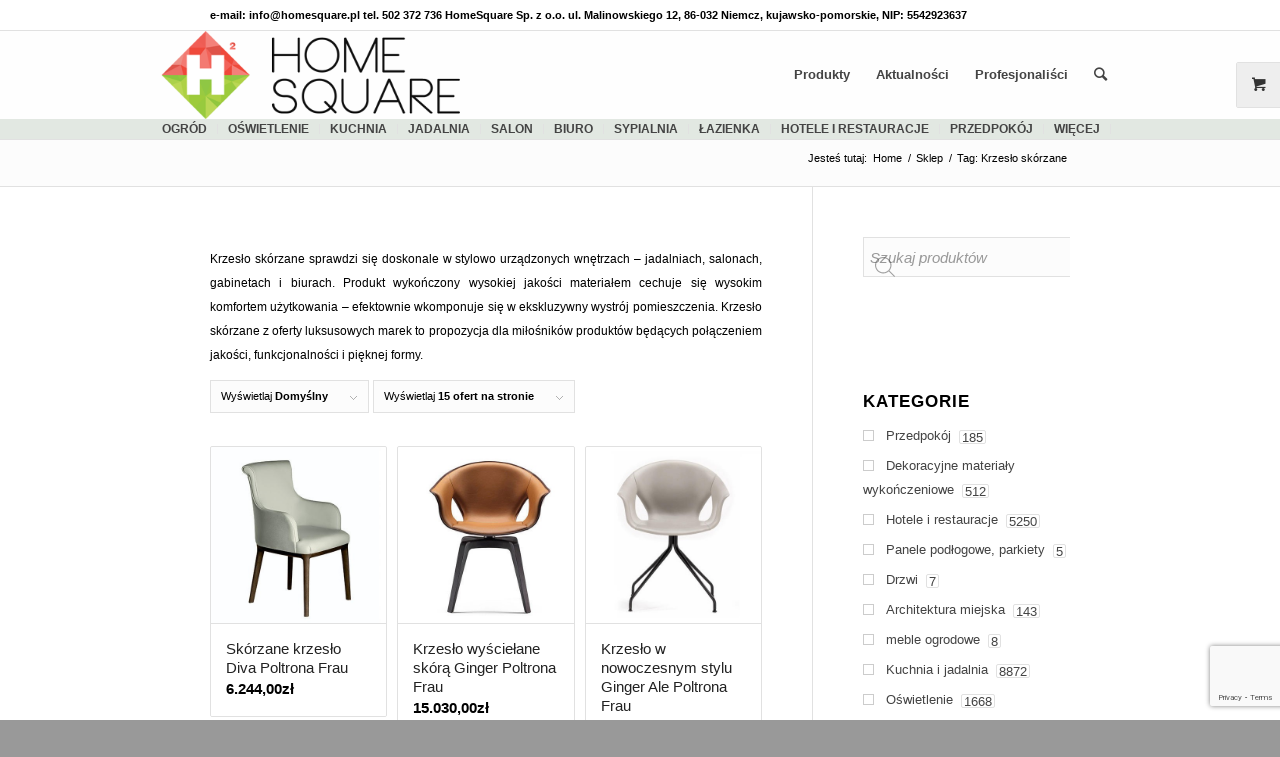

--- FILE ---
content_type: text/html; charset=UTF-8
request_url: https://www.homesquare.pl/tag-produktu/krzeslo-skorzane/
body_size: 52614
content:
<!DOCTYPE html>
<html lang="pl-PL" class="html_stretched responsive av-preloader-disabled av-default-lightbox  html_header_top html_logo_left html_main_nav_header html_menu_right html_slim html_header_sticky html_header_shrinking html_header_topbar_active html_mobile_menu_phone html_header_searchicon html_content_align_center html_header_unstick_top html_header_stretch_disabled html_av-submenu-hidden html_av-submenu-display-click html_av-overlay-side html_av-overlay-side-classic html_av-submenu-noclone html_entry_id_131923 html_visible_cart av-cookies-no-cookie-consent av-no-preview html_text_menu_active ">
<head>
<meta charset="UTF-8" />
<link rel="icon" href="https://www.homesquare.pl/files/uploads/2014/03/favicon.png" type="image/png"><script type="application/ld+json">{
"@context": "http://schema.org",
"@type": "Store",
"address": {
"@type": "PostalAddress",
"addressLocality": "Niemcz",
"streetAddress": "Malinowskiego 12",
"postalCode": "86-032",
"addressRegion": "kujawsko-pomorskie"
},
"name": "HomeSquare Sp. z o.o.",
"email": "info@homesquare.pl",
"telephone": "502372736",
"vatID": "5542923637",
"image": "https://www.homesquare.pl/files/uploads/2016/10/Logo-HomeSquare-PNG.png"
}</script>
<!-- add feeds, pingback and stuff-->


<!-- mobile setting -->
<meta name="viewport" content="width=device-width, initial-scale=1, maximum-scale=1">
<link rel='stylesheet' href='https://www.homesquare.pl/files/themes/homesquare-pl/css2/cst-styles.css' type='text/css'>


<!-- Scripts/CSS and wp_head hook -->
<style type="text/css">@font-face { font-family: 'star'; src: url('https://www.homesquare.pl/files/plugins/woocommerce/assets/fonts/star.eot'); src: url('https://www.homesquare.pl/files/plugins/woocommerce/assets/fonts/star.eot?#iefix') format('embedded-opentype'), 	  url('https://www.homesquare.pl/files/plugins/woocommerce/assets/fonts/star.woff') format('woff'), 	  url('https://www.homesquare.pl/files/plugins/woocommerce/assets/fonts/star.ttf') format('truetype'), 	  url('https://www.homesquare.pl/files/plugins/woocommerce/assets/fonts/star.svg#star') format('svg'); font-weight: normal; font-style: normal;  } @font-face { font-family: 'WooCommerce'; src: url('https://www.homesquare.pl/files/plugins/woocommerce/assets/fonts/WooCommerce.eot'); src: url('https://www.homesquare.pl/files/plugins/woocommerce/assets/fonts/WooCommerce.eot?#iefix') format('embedded-opentype'), 	  url('https://www.homesquare.pl/files/plugins/woocommerce/assets/fonts/WooCommerce.woff') format('woff'), 	  url('https://www.homesquare.pl/files/plugins/woocommerce/assets/fonts/WooCommerce.ttf') format('truetype'), 	  url('https://www.homesquare.pl/files/plugins/woocommerce/assets/fonts/WooCommerce.svg#WooCommerce') format('svg'); font-weight: normal; font-style: normal;  } </style>
	<!-- This site is optimized with the Yoast SEO plugin v15.2.1 - https://yoast.com/wordpress/plugins/seo/ -->
	<title>Krzesło skórzane - Strona 1 z 1 - HomeSquare</title>
	<meta name="description" content="Krzesło skórzane sprawdzi się doskonale w stylowo urządzonych wnętrzach – jadalniach, salonach, gabinetach i biurach. Produkt wykończony wysokiej..." />
	<meta name="robots" content="index, follow, max-snippet:-1, max-image-preview:large, max-video-preview:-1" />
	<link rel="canonical" href="https://www.homesquare.pl/tag-produktu/krzeslo-skorzane/" />
	<meta property="og:locale" content="pl_PL" />
	<meta property="og:type" content="article" />
	<meta property="og:title" content="Krzesło skórzane - Strona 1 z 1 - HomeSquare" />
	<meta property="og:description" content="Krzesło skórzane sprawdzi się doskonale w stylowo urządzonych wnętrzach – jadalniach, salonach, gabinetach i biurach. Produkt wykończony wysokiej..." />
	<meta property="og:url" content="https://www.homesquare.pl/tag-produktu/krzeslo-skorzane/" />
	<meta property="og:site_name" content="Architektura, wnętrza, technologia, design - HomeSquare" />
	<meta name="twitter:card" content="summary" />
	<meta name="twitter:site" content="@homesquare" />
	<script type="application/ld+json" class="yoast-schema-graph">{"@context":"https://schema.org","@graph":[{"@type":"Organization","@id":"https://www.homesquare.pl/#organization","name":"HomeSquare","url":"https://www.homesquare.pl/","sameAs":["https://www.facebook.com/HomeSquarePL","http://instagram.com/homesquare/","https://www.linkedin.com/company/homesquare-sp\u00f3\u0142ka-z-ograniczon\u0105-odpowiedzialno\u015bci\u0105","https://www.youtube.com/c/HomesquarePlHS","https://www.pinterest.com/homesquare/","https://twitter.com/homesquare"],"logo":{"@type":"ImageObject","@id":"https://www.homesquare.pl/#logo","inLanguage":"pl-PL","url":"https://www.homesquare.pl/files/uploads/2016/10/Logo-HomeSquare-PNG.png","width":400,"height":116,"caption":"HomeSquare"},"image":{"@id":"https://www.homesquare.pl/#logo"}},{"@type":"WebSite","@id":"https://www.homesquare.pl/#website","url":"https://www.homesquare.pl/","name":"Architektura, wn\u0119trza, technologia, design - HomeSquare","description":"Find See Buy &amp; design your home","publisher":{"@id":"https://www.homesquare.pl/#organization"},"potentialAction":[{"@type":"SearchAction","target":"https://www.homesquare.pl/?s={search_term_string}","query-input":"required name=search_term_string"}],"inLanguage":"pl-PL"},{"@type":"CollectionPage","@id":"https://www.homesquare.pl/tag-produktu/krzeslo-skorzane/#webpage","url":"https://www.homesquare.pl/tag-produktu/krzeslo-skorzane/","name":"Krzes\u0142o sk\u00f3rzane - Strona 1 z 1 - HomeSquare","isPartOf":{"@id":"https://www.homesquare.pl/#website"},"description":"Krzes\u0142o sk\u00f3rzane sprawdzi si\u0119 doskonale w stylowo urz\u0105dzonych wn\u0119trzach \u2013 jadalniach, salonach, gabinetach i biurach. Produkt wyko\u0144czony wysokiej...","inLanguage":"pl-PL","potentialAction":[{"@type":"ReadAction","target":["https://www.homesquare.pl/tag-produktu/krzeslo-skorzane/"]}]}]}</script>
	<!-- / Yoast SEO plugin. -->


<link rel='dns-prefetch' href='//www.homesquare.pl' />
<link rel='dns-prefetch' href='//www.google.com' />
<link rel='dns-prefetch' href='//s.w.org' />
<link rel="alternate" type="application/rss+xml" title="Architektura, wnętrza, technologia, design - HomeSquare &raquo; Kanał z wpisami" href="https://www.homesquare.pl/feed/" />
<link rel="alternate" type="text/calendar" title="Architektura, wnętrza, technologia, design - HomeSquare &raquo; iCal Feed" href="https://www.homesquare.pl/kalendarz-wydarzen-i-targow-wnetrzarskich/?ical=1" />
<link rel="alternate" type="application/rss+xml" title="Kanał Architektura, wnętrza, technologia, design - HomeSquare &raquo; Krzesło skórzane Tag" href="https://www.homesquare.pl/tag-produktu/krzeslo-skorzane/feed/" />
		<script type="text/javascript">
			window._wpemojiSettings = {"baseUrl":"https:\/\/s.w.org\/images\/core\/emoji\/13.0.0\/72x72\/","ext":".png","svgUrl":"https:\/\/s.w.org\/images\/core\/emoji\/13.0.0\/svg\/","svgExt":".svg","source":{"concatemoji":"https:\/\/www.homesquare.pl\/wp-includes\/js\/wp-emoji-release.min.js?ver=5.5.17"}};
			!function(e,a,t){var n,r,o,i=a.createElement("canvas"),p=i.getContext&&i.getContext("2d");function s(e,t){var a=String.fromCharCode;p.clearRect(0,0,i.width,i.height),p.fillText(a.apply(this,e),0,0);e=i.toDataURL();return p.clearRect(0,0,i.width,i.height),p.fillText(a.apply(this,t),0,0),e===i.toDataURL()}function c(e){var t=a.createElement("script");t.src=e,t.defer=t.type="text/javascript",a.getElementsByTagName("head")[0].appendChild(t)}for(o=Array("flag","emoji"),t.supports={everything:!0,everythingExceptFlag:!0},r=0;r<o.length;r++)t.supports[o[r]]=function(e){if(!p||!p.fillText)return!1;switch(p.textBaseline="top",p.font="600 32px Arial",e){case"flag":return s([127987,65039,8205,9895,65039],[127987,65039,8203,9895,65039])?!1:!s([55356,56826,55356,56819],[55356,56826,8203,55356,56819])&&!s([55356,57332,56128,56423,56128,56418,56128,56421,56128,56430,56128,56423,56128,56447],[55356,57332,8203,56128,56423,8203,56128,56418,8203,56128,56421,8203,56128,56430,8203,56128,56423,8203,56128,56447]);case"emoji":return!s([55357,56424,8205,55356,57212],[55357,56424,8203,55356,57212])}return!1}(o[r]),t.supports.everything=t.supports.everything&&t.supports[o[r]],"flag"!==o[r]&&(t.supports.everythingExceptFlag=t.supports.everythingExceptFlag&&t.supports[o[r]]);t.supports.everythingExceptFlag=t.supports.everythingExceptFlag&&!t.supports.flag,t.DOMReady=!1,t.readyCallback=function(){t.DOMReady=!0},t.supports.everything||(n=function(){t.readyCallback()},a.addEventListener?(a.addEventListener("DOMContentLoaded",n,!1),e.addEventListener("load",n,!1)):(e.attachEvent("onload",n),a.attachEvent("onreadystatechange",function(){"complete"===a.readyState&&t.readyCallback()})),(n=t.source||{}).concatemoji?c(n.concatemoji):n.wpemoji&&n.twemoji&&(c(n.twemoji),c(n.wpemoji)))}(window,document,window._wpemojiSettings);
		</script>
		<style type="text/css">
img.wp-smiley,
img.emoji {
	display: inline !important;
	border: none !important;
	box-shadow: none !important;
	height: 1em !important;
	width: 1em !important;
	margin: 0 .07em !important;
	vertical-align: -0.1em !important;
	background: none !important;
	padding: 0 !important;
}
</style>
	<link rel='stylesheet' id='social-icons-widget-widget-css'  href='https://www.homesquare.pl/files/plugins/social-media-icons-widget/css/social_icons_widget.css?ver=5.5.17' type='text/css' media='all' />
<link rel='stylesheet' id='wp-block-library-css'  href='https://www.homesquare.pl/wp-includes/css/dist/block-library/style.min.css?ver=5.5.17' type='text/css' media='all' />
<link rel='stylesheet' id='wc-block-vendors-style-css'  href='https://www.homesquare.pl/files/plugins/woocommerce/packages/woocommerce-blocks/build/vendors-style.css?ver=3.8.1' type='text/css' media='all' />
<link rel='stylesheet' id='wc-block-style-css'  href='https://www.homesquare.pl/files/plugins/woocommerce/packages/woocommerce-blocks/build/style.css?ver=3.8.1' type='text/css' media='all' />
<link rel='stylesheet' id='contact-form-7-css'  href='https://www.homesquare.pl/files/plugins/contact-form-7/includes/css/styles.css?ver=5.4.2' type='text/css' media='all' />
<style id='woocommerce-inline-inline-css' type='text/css'>
.woocommerce form .form-row .required { visibility: visible; }
</style>
<link rel='stylesheet' id='dgwt-wcas-style-css'  href='https://www.homesquare.pl/files/plugins/ajax-search-for-woocommerce/assets/css/style.min.css?ver=1.26.1' type='text/css' media='all' />
<link rel='stylesheet' id='prdctfltr-css'  href='https://www.homesquare.pl/files/plugins/prdctfltr/includes/css/style.min.css?ver=7.3.4' type='text/css' media='all' />
<link rel='stylesheet' id='avia-merged-styles-css'  href='https://www.homesquare.pl/files/uploads/dynamic_avia/avia-merged-styles-4e2be626f4e0fd780379090f210140b5---5fb18ab218045.css' type='text/css' media='all' />
<script type='text/javascript' src='https://www.homesquare.pl/wp-includes/js/jquery/jquery.js?ver=1.12.4-wp' id='jquery-core-js'></script>
<script type='text/javascript' src='https://www.homesquare.pl/files/themes/hs-parent/js/avia-compat.js?ver=4.7.6.4' id='avia-compat-js'></script>
<link rel="https://api.w.org/" href="https://www.homesquare.pl/wp-json/" /><link rel="EditURI" type="application/rsd+xml" title="RSD" href="https://www.homesquare.pl/xmlrpc.php?rsd" />
<link rel="wlwmanifest" type="application/wlwmanifest+xml" href="https://www.homesquare.pl/wp-includes/wlwmanifest.xml" /> 
<meta name="generator" content="WordPress 5.5.17" />
<meta name="generator" content="WooCommerce 4.8.0" />
<meta name="tec-api-version" content="v1"><meta name="tec-api-origin" content="https://www.homesquare.pl"><link rel="https://theeventscalendar.com/" href="https://www.homesquare.pl/wp-json/tribe/events/v1/" /><style type="text/css">
.taxonomy-drilldown-lists p,
.taxonomy-drilldown-checkboxes p,
.taxonomy-drilldown-dropdowns p {
	margin-top: 1em;
}

.taxonomy-drilldown-checkboxes li,
.taxonomy-drilldown-dropdowns li {
	list-style: none;
}

.taxonomy-drilldown-dropdowns select {
	display: block;
}
</style>
<link rel="search" href="https://www.homesquare.pl/opensearch.xml" type="application/opensearchdescription+xml" title="HomeSquarePL"/>		<style>
			.dgwt-wcas-ico-magnifier,.dgwt-wcas-ico-magnifier-handler{max-width:20px}.dgwt-wcas-search-wrapp{max-width:600px}		</style>
		<link rel="profile" href="http://gmpg.org/xfn/11" />
<link rel="alternate" type="application/rss+xml" title="Architektura, wnętrza, technologia, design - HomeSquare RSS2 Feed" href="https://www.homesquare.pl/feed/" />
<link rel="pingback" href="https://www.homesquare.pl/xmlrpc.php" />
<!--[if lt IE 9]><script src="https://www.homesquare.pl/files/themes/hs-parent/js/html5shiv.js"></script><![endif]-->
<link rel="icon" href="https://www.homesquare.pl/files/uploads/2014/03/favicon.png" type="image/png">
	<noscript><style>.woocommerce-product-gallery{ opacity: 1 !important; }</style></noscript>
	
<!-- To speed up the rendering and to display the site as fast as possible to the user we include some styles and scripts for above the fold content inline -->
<script type="text/javascript">'use strict';var avia_is_mobile=!1;if(/Android|webOS|iPhone|iPad|iPod|BlackBerry|IEMobile|Opera Mini/i.test(navigator.userAgent)&&'ontouchstart' in document.documentElement){avia_is_mobile=!0;document.documentElement.className+=' avia_mobile '}
else{document.documentElement.className+=' avia_desktop '};document.documentElement.className+=' js_active ';(function(){var e=['-webkit-','-moz-','-ms-',''],n='';for(var t in e){if(e[t]+'transform' in document.documentElement.style){document.documentElement.className+=' avia_transform ';n=e[t]+'transform'};if(e[t]+'perspective' in document.documentElement.style)document.documentElement.className+=' avia_transform3d '};if(typeof document.getElementsByClassName=='function'&&typeof document.documentElement.getBoundingClientRect=='function'&&avia_is_mobile==!1){if(n&&window.innerHeight>0){setTimeout(function(){var e=0,o={},a=0,t=document.getElementsByClassName('av-parallax'),i=window.pageYOffset||document.documentElement.scrollTop;for(e=0;e<t.length;e++){t[e].style.top='0px';o=t[e].getBoundingClientRect();a=Math.ceil((window.innerHeight+i-o.top)*0.3);t[e].style[n]='translate(0px, '+a+'px)';t[e].style.top='auto';t[e].className+=' enabled-parallax '}},50)}}})();</script><meta name="generator" content="Product Filter for WooCommerce"/>	<script>
	 jQuery(document).ready(function($){
		 jQuery(document.body).on('change', 'input[name="payment_method"]', function() {
			jQuery('body').trigger('update_checkout');
		});
	 });
	</script>
	<style type='text/css'>
@font-face {font-family: 'entypo-fontello'; font-weight: normal; font-style: normal; font-display: swap;
src: url('https://www.homesquare.pl/files/themes/hs-parent/config-templatebuilder/avia-template-builder/assets/fonts/entypo-fontello.woff2') format('woff2'),
url('https://www.homesquare.pl/files/themes/hs-parent/config-templatebuilder/avia-template-builder/assets/fonts/entypo-fontello.woff') format('woff'),
url('https://www.homesquare.pl/files/themes/hs-parent/config-templatebuilder/avia-template-builder/assets/fonts/entypo-fontello.ttf') format('truetype'), 
url('https://www.homesquare.pl/files/themes/hs-parent/config-templatebuilder/avia-template-builder/assets/fonts/entypo-fontello.svg#entypo-fontello') format('svg'),
url('https://www.homesquare.pl/files/themes/hs-parent/config-templatebuilder/avia-template-builder/assets/fonts/entypo-fontello.eot'),
url('https://www.homesquare.pl/files/themes/hs-parent/config-templatebuilder/avia-template-builder/assets/fonts/entypo-fontello.eot?#iefix') format('embedded-opentype');
} #top .avia-font-entypo-fontello, body .avia-font-entypo-fontello, html body [data-av_iconfont='entypo-fontello']:before{ font-family: 'entypo-fontello'; }

@font-face {font-family: 'fontello'; font-weight: normal; font-style: normal; font-display: swap;
src: url('https://www.homesquare.pl/files/uploads/avia_fonts/fontello/fontello.woff2') format('woff2'),
url('https://www.homesquare.pl/files/uploads/avia_fonts/fontello/fontello.woff') format('woff'),
url('https://www.homesquare.pl/files/uploads/avia_fonts/fontello/fontello.ttf') format('truetype'), 
url('https://www.homesquare.pl/files/uploads/avia_fonts/fontello/fontello.svg#fontello') format('svg'),
url('https://www.homesquare.pl/files/uploads/avia_fonts/fontello/fontello.eot'),
url('https://www.homesquare.pl/files/uploads/avia_fonts/fontello/fontello.eot?#iefix') format('embedded-opentype');
} #top .avia-font-fontello, body .avia-font-fontello, html body [data-av_iconfont='fontello']:before{ font-family: 'fontello'; }
</style>

<!--
Debugging Info for Theme support: 

Theme: Enfold
Version: 4.7.6.4
Installed: hs-parent
AviaFramework Version: 5.0
AviaBuilder Version: 4.7.6.4
aviaElementManager Version: 1.0.1
- - - - - - - - - - -
ChildTheme: HomeSquarePL
ChildTheme Version: 2.1.1
ChildTheme Installed: hs-parent

ML:3048-PU:41-PLA:39
WP:5.5.17
Compress: CSS:all theme files - JS:disabled
Updates: enabled - deprecated Envato API - register Envato Token
PLAu:37
-->
<style type='text/css'>@font-face{font-family:'entypo-fontello';font-weight:normal;font-style:normal;src:url(https://www.homesquare.pl/files/themes/hs-parent/config-templatebuilder/avia-template-builder/assets/fonts/entypo-fontello.eot?v=3);src:url(/https://www.homesquare.pl/files/themes/hs-parent/config-templatebuilder/avia-template-builder/assets/fonts/entypo-fontello.eot?v=3#iefix) format('embedded-opentype') , url(https://www.homesquare.pl/files/themes/hs-parent/config-templatebuilder/avia-template-builder/assets/fonts/entypo-fontello.woff?v=3) format('woff') , url(https://www.homesquare.pl/files/themes/hs-parent/config-templatebuilder/avia-template-builder/assets/fonts/entypo-fontello.ttf?v=3) format('truetype') , url(https://www.homesquare.pl/files/themes/hs-parent/config-templatebuilder/avia-template-builder/assets/fonts/entypo-fontello.svg?v=3#entypo-fontello) format('svg')}#top .avia-font-entypo-fontello,body .avia-font-entypo-fontello,html body [data-av_iconfont="entypo-fontello"]:before{font-family:'entypo-fontello'}</style>
<script>
!function(f,b,e,v,n,t,s){if(f.fbq)return;n=f.fbq=function(){n.callMethod?
n.callMethod.apply(n,arguments):n.queue.push(arguments)};if(!f._fbq)f._fbq=n;
n.push=n;n.loaded=!0;n.version='2.0';n.queue=[];t=b.createElement(e);t.async=!0;
t.src=v;s=b.getElementsByTagName(e)[0];s.parentNode.insertBefore(t,s)}(window,
document,'script','//connect.facebook.net/en_US/fbevents.js');

fbq('init', '1023517771032588');
fbq('track', "PageView");</script>
<noscript><img alt="facebook view" height="1" width="1" style="display:none"
src="https://www.facebook.com/tr?id=1023517771032588&ev=PageView&noscript=1"
/></noscript>

<script>(function(w,d,s,l,i){w[l]=w[l]||[];w[l].push({'gtm.start':
new Date().getTime(),event:'gtm.js'});var f=d.getElementsByTagName(s)[0],
j=d.createElement(s),dl=l!='dataLayer'?'&l='+l:'';j.async=true;j.src=
'//www.googletagmanager.com/gtm.js?id='+i+dl;f.parentNode.insertBefore(j,f);
})(window,document,'script','dataLayer','GTM-KPCMHG');</script>
<!-- Google Analytics -->
<script>
var _gaq = _gaq || [];
(function(i,s,o,g,r,a,m){i['GoogleAnalyticsObject']=r;i[r]=i[r]||function(){
(i[r].q=i[r].q||[]).push(arguments)},i[r].l=1*new Date();a=s.createElement(o),
m=s.getElementsByTagName(o)[0];a.async=1;a.src=g;m.parentNode.insertBefore(a,m)
})(window,document,'script','https://www.google-analytics.com/analytics.js','ga');

ga('create', 'UA-50153966-1', 'auto');
ga('send', 'pageview');
</script>
<!-- End Google Analytics -->

<script type = "text/javascript">
jQuery(document).ready(function ($) {
	$('#banner').on('click', function() {
	  ga('send', 'event', 'banner', 'click', 'banner_glowny', 1);
	});
});
</script>
</head>




<body id="top" class="archive tax-product_tag term-krzeslo-skorzane term-4040 rtl_columns stretched helvetica-neue-websave helvetica_neue theme-hs-parent woocommerce woocommerce-page woocommerce-no-js tribe-no-js avia-woocommerce-30 prdctfltr-shop" itemscope="itemscope" itemtype="https://schema.org/WebPage" >

	
	<div id='wrap_all'>

	

<header id='header' class=' header_color light_bg_color  av_header_top av_logo_left av_main_nav_header av_menu_right av_slim av_header_sticky av_header_shrinking av_header_stretch_disabled av_mobile_menu_phone av_header_searchicon av_header_unstick_top av_bottom_nav_disabled  av_alternate_logo_active av_header_border_disabled'  role="banner" itemscope="itemscope" itemtype="https://schema.org/WPHeader" >

		<div id='header_meta' class='container_wrap container_wrap_meta  av_secondary_left av_extra_header_active av_phone_active_left av_entry_id_131923'>
		
			      <div class='container'>
			      <div class='phone-info ' style='width: 100%;'><span>e-mail: info@homesquare.pl   tel. 502 372 736       HomeSquare Sp. z o.o. ul. Malinowskiego 12, 86-032 Niemcz, kujawsko-pomorskie, NIP: 5542923637</span></div><div style='width: 100%;'></div>      </div>				  
		</div>
		

		<div  id='header_main' class='container_wrap container_wrap_logo'>
	
        <ul  class = 'menu-item cart_dropdown ' data-success='was added to the cart'><li class='cart_dropdown_first'><a class='cart_dropdown_link' href='https://www.homesquare.pl/koszyk/'><span aria-hidden='true' data-av_icon='' data-av_iconfont='entypo-fontello'></span><span class='av-cart-counter '>0</span><span class='avia_hidden_link_text'>Shopping Cart</span></a><!--<span class='cart_subtotal'><span class="woocommerce-Price-amount amount"><bdi>0,00<span class="woocommerce-Price-currencySymbol">&#122;&#322;</span></bdi></span></span>--><div class='dropdown_widget dropdown_widget_cart'><div class='avia-arrow'></div><div class="widget_shopping_cart_content"></div></div></li></ul>	
				 <div class='container'>
		
						<strong class='logo'><a href='https://www.homesquare.pl/'><img height="100" width="300" src='https://www.homesquare.pl/files/uploads/2016/10/Logo-HomeSquare-PNG.png' alt='HomeSquare' title='' /></a></strong><nav class='main_menu' data-selectname='Select a page'  role="navigation" itemscope="itemscope" itemtype="https://schema.org/SiteNavigationElement" ><div class="avia-menu av-main-nav-wrap"><ul id="avia-menu" class="menu av-main-nav"><li id="menu-item-521" class="menu-item menu-item-type-custom menu-item-object-custom menu-item-has-children menu-item-top-level menu-item-top-level-1"><a href="https://www.homesquare.pl/sklep/" itemprop="url"><span class="avia-bullet"></span><span class="avia-menu-text">Produkty</span><span class="avia-menu-fx"><span class="avia-arrow-wrap"><span class="avia-arrow"></span></span></span></a>


<ul class="sub-menu">
	<li id="menu-item-1357341" class="menu-item menu-item-type-taxonomy menu-item-object-product_cat"><a href="https://www.homesquare.pl/sklep/oswietlenie/" itemprop="url"><span class="avia-bullet"></span><span class="avia-menu-text">Oświetlenie</span></a></li>
	<li id="menu-item-1357340" class="menu-item menu-item-type-taxonomy menu-item-object-product_cat"><a href="https://www.homesquare.pl/sklep/salon/" itemprop="url"><span class="avia-bullet"></span><span class="avia-menu-text">Salon</span></a></li>
	<li id="menu-item-1357342" class="menu-item menu-item-type-taxonomy menu-item-object-product_cat"><a href="https://www.homesquare.pl/sklep/sypialnia/" itemprop="url"><span class="avia-bullet"></span><span class="avia-menu-text">Sypialnia</span></a></li>
	<li id="menu-item-1357338" class="menu-item menu-item-type-taxonomy menu-item-object-product_cat"><a href="https://www.homesquare.pl/sklep/taras-i-ogrod/" itemprop="url"><span class="avia-bullet"></span><span class="avia-menu-text">Taras i ogród</span></a></li>
</ul>
</li>
<li id="menu-item-37599" class="menu-item menu-item-type-post_type menu-item-object-page menu-item-has-children menu-item-top-level menu-item-top-level-2"><a href="https://www.homesquare.pl/aktualnosci/" itemprop="url"><span class="avia-bullet"></span><span class="avia-menu-text">Aktualności</span><span class="avia-menu-fx"><span class="avia-arrow-wrap"><span class="avia-arrow"></span></span></span></a>


<ul class="sub-menu">
	<li id="menu-item-12184" class="menu-item menu-item-type-post_type menu-item-object-page"><a href="https://www.homesquare.pl/aktualnosci/design/" itemprop="url"><span class="avia-bullet"></span><span class="avia-menu-text">Design</span></a></li>
	<li id="menu-item-12189" class="menu-item menu-item-type-post_type menu-item-object-page"><a href="https://www.homesquare.pl/aktualnosci/wnetrza/" itemprop="url"><span class="avia-bullet"></span><span class="avia-menu-text">Wnętrza</span></a></li>
	<li id="menu-item-12188" class="menu-item menu-item-type-post_type menu-item-object-page"><a href="https://www.homesquare.pl/aktualnosci/technologia/" itemprop="url"><span class="avia-bullet"></span><span class="avia-menu-text">Technologia</span></a></li>
	<li id="menu-item-38040" class="menu-item menu-item-type-post_type menu-item-object-page"><a href="https://www.homesquare.pl/aktualnosci/ogrody/" itemprop="url"><span class="avia-bullet"></span><span class="avia-menu-text">Ogrody</span></a></li>
</ul>
</li>
<li id="menu-item-515" class="menu-item menu-item-type-custom menu-item-object-custom menu-item-has-children menu-item-top-level menu-item-top-level-3"><a href="https://www.homesquare.pl/pro_kategoria/architekci-i-projektanci-wnetrz/" itemprop="url"><span class="avia-bullet"></span><span class="avia-menu-text">Profesjonaliści</span><span class="avia-menu-fx"><span class="avia-arrow-wrap"><span class="avia-arrow"></span></span></span></a>


<ul class="sub-menu">
	<li id="menu-item-66795" class="menu-item menu-item-type-custom menu-item-object-custom menu-item-has-children"><a href="https://www.homesquare.pl/pro_kategoria/architekci-i-projektanci-wnetrz/" itemprop="url"><span class="avia-bullet"></span><span class="avia-menu-text">Profesjonaliści</span></a>
	<ul class="sub-menu">
		<li id="menu-item-24305" class="menu-item menu-item-type-taxonomy menu-item-object-pro_kategoria"><a href="https://www.homesquare.pl/pro_kategoria/architekci-i-projektanci-krajobrazu/" itemprop="url"><span class="avia-bullet"></span><span class="avia-menu-text">Architekci i projektanci krajobrazu</span></a></li>
		<li id="menu-item-24306" class="menu-item menu-item-type-taxonomy menu-item-object-pro_kategoria"><a href="https://www.homesquare.pl/pro_kategoria/architekci-i-projektanci-wnetrz/" itemprop="url"><span class="avia-bullet"></span><span class="avia-menu-text">Architekci i projektanci wnętrz</span></a></li>
	</ul>
</li>
	<li id="menu-item-66794" class="menu-item menu-item-type-taxonomy menu-item-object-pro_kategoria menu-item-has-children"><a href="https://www.homesquare.pl/pro_kategoria/producenci/" itemprop="url"><span class="avia-bullet"></span><span class="avia-menu-text">Producenci</span></a>
	<ul class="sub-menu">
		<li id="menu-item-53200" class="menu-item menu-item-type-taxonomy menu-item-object-pro_kategoria"><a href="https://www.homesquare.pl/pro_kategoria/producenci-mebli/" itemprop="url"><span class="avia-bullet"></span><span class="avia-menu-text">Producenci mebli</span></a></li>
		<li id="menu-item-53171" class="menu-item menu-item-type-taxonomy menu-item-object-pro_kategoria"><a href="https://www.homesquare.pl/pro_kategoria/producenci-agd/" itemprop="url"><span class="avia-bullet"></span><span class="avia-menu-text">Producenci AGD</span></a></li>
		<li id="menu-item-53196" class="menu-item menu-item-type-taxonomy menu-item-object-pro_kategoria"><a href="https://www.homesquare.pl/pro_kategoria/producenci-dywanow/" itemprop="url"><span class="avia-bullet"></span><span class="avia-menu-text">Producenci dywanów</span></a></li>
		<li id="menu-item-53203" class="menu-item menu-item-type-taxonomy menu-item-object-pro_kategoria"><a href="https://www.homesquare.pl/pro_kategoria/producenci-oswietlenia/" itemprop="url"><span class="avia-bullet"></span><span class="avia-menu-text">Producenci oświetlenia</span></a></li>
		<li id="menu-item-53208" class="menu-item menu-item-type-taxonomy menu-item-object-pro_kategoria"><a href="https://www.homesquare.pl/pro_kategoria/producenci-wyposazenia-i-armatury-kuchennej/" itemprop="url"><span class="avia-bullet"></span><span class="avia-menu-text">Producenci wyposażenia i armatury kuchennej</span></a></li>
	</ul>
</li>
	<li id="menu-item-24309" class="sub-menu-columns menu-item menu-item-type-taxonomy menu-item-object-pro_kategoria menu-item-has-children"><a href="https://www.homesquare.pl/pro_kategoria/producenci/" itemprop="url"><span class="avia-bullet"></span><span class="avia-menu-text">Producenci</span></a>
	<ul class="sub-menu">
		<li id="menu-item-53202" class="menu-item menu-item-type-taxonomy menu-item-object-pro_kategoria"><a href="https://www.homesquare.pl/pro_kategoria/producenci-mebli-ogrodowych/" itemprop="url"><span class="avia-bullet"></span><span class="avia-menu-text">Producenci mebli ogrodowych</span></a></li>
		<li id="menu-item-53169" class="menu-item menu-item-type-taxonomy menu-item-object-pro_kategoria"><a href="https://www.homesquare.pl/pro_kategoria/producenci-dekoracji-i-akcesoriow-do-domu-i-ogrodu/" itemprop="url"><span class="avia-bullet"></span><span class="avia-menu-text">Producenci dekoracji i akcesoriów do domu i ogrodu</span></a></li>
		<li id="menu-item-53204" class="menu-item menu-item-type-taxonomy menu-item-object-pro_kategoria"><a href="https://www.homesquare.pl/pro_kategoria/producenci-palenisk-i-grilli/" itemprop="url"><span class="avia-bullet"></span><span class="avia-menu-text">Producenci palenisk i grilli</span></a></li>
		<li id="menu-item-53192" class="menu-item menu-item-type-taxonomy menu-item-object-pro_kategoria"><a href="https://www.homesquare.pl/pro_kategoria/producenci-armatury-i-cermiki-lazienkowej/" itemprop="url"><span class="avia-bullet"></span><span class="avia-menu-text">Producenci armatury i ceramiki łazienkowej</span></a></li>
	</ul>
</li>
</ul>
</li>
<li id="menu-item-search" class="noMobile menu-item menu-item-search-dropdown menu-item-avia-special"><a aria-label="Szukaj" href="?s=" rel="nofollow" data-avia-search-tooltip="

&lt;form role=&quot;search&quot; action=&quot;https://www.homesquare.pl/&quot; id=&quot;searchform&quot; method=&quot;get&quot; class=&quot;&quot;&gt;
	&lt;div&gt;
		&lt;input type=&quot;submit&quot; value=&quot;&quot; id=&quot;searchsubmit&quot; class=&quot;button avia-font-entypo-fontello&quot; /&gt;
		&lt;input type=&quot;text&quot; id=&quot;s&quot; name=&quot;s&quot; value=&quot;&quot; placeholder='Szukaj' /&gt;
			&lt;/div&gt;
&lt;/form&gt;" aria-hidden='false' data-av_icon='' data-av_iconfont='entypo-fontello'><span class="avia_hidden_link_text">Szukaj</span></a></li><li class="av-burger-menu-main menu-item-avia-special ">
	        			<a href="#" aria-label="Menu" aria-hidden="false">
							<span class="av-hamburger av-hamburger--spin av-js-hamburger">
								<span class="av-hamburger-box">
						          <span class="av-hamburger-inner"></span>
						          <strong>Menu</strong>
								</span>
							</span>
							<span class="avia_hidden_link_text">Menu</span>
						</a>
	        		   </li></ul></div></nav>					
		        <!-- end container-->
		        </div>
 <div class="pasek"><nav class="sub_menu"><div class="menu-topmenu-container"><ul id="menu-topmenu" class="menu"><li id="menu-item-1876" class="menu-item menu-item-type-taxonomy menu-item-object-portfolio_entries menu-item-has-children menu-item-1876"><a href="https://www.homesquare.pl/inspiracje/ogrod/">ogród</a>
<ul class="sub-menu">
	<li id="menu-item-20938" class="menu-item menu-item-type-taxonomy menu-item-object-portfolio_entries menu-item-20938"><a href="https://www.homesquare.pl/inspiracje/ogrod/">Inspiracje do ogrodu</a></li>
	<li id="menu-item-20944" class="menu-item menu-item-type-taxonomy menu-item-object-product_cat menu-item-has-children menu-item-20944"><a href="https://www.homesquare.pl/sklep/taras-i-ogrod/">Produkty do ogrodu</a>
	<ul class="sub-menu">
		<li id="menu-item-176277" class="menu-item menu-item-type-taxonomy menu-item-object-product_cat menu-item-176277"><a href="https://www.homesquare.pl/sklep/taras-i-ogrod/altany-ogrodowe-i-szklarnie/">Altany ogrodowe, szklarnie i oranżerie</a></li>
		<li id="menu-item-139118" class="menu-item menu-item-type-taxonomy menu-item-object-product_cat menu-item-139118"><a href="https://www.homesquare.pl/sklep/taras-i-ogrod/donice-ogrodowe/">Donice ogrodowe</a></li>
		<li id="menu-item-139119" class="menu-item menu-item-type-taxonomy menu-item-object-product_cat menu-item-139119"><a href="https://www.homesquare.pl/sklep/taras-i-ogrod/fontanny-ogrodowe/">Fontanny ogrodowe</a></li>
		<li id="menu-item-27557" class="menu-item menu-item-type-taxonomy menu-item-object-product_cat menu-item-27557"><a href="https://www.homesquare.pl/sklep/taras-i-ogrod/dekoracje-tarasu-i-ogrodu/">Dekoracje tarasu i ogrodu</a></li>
		<li id="menu-item-139117" class="menu-item menu-item-type-taxonomy menu-item-object-product_cat menu-item-139117"><a href="https://www.homesquare.pl/sklep/taras-i-ogrod/rzezby-ogrodowe/">Rzeźby ogrodowe</a></li>
		<li id="menu-item-20943" class="menu-item menu-item-type-taxonomy menu-item-object-product_cat menu-item-20943"><a href="https://www.homesquare.pl/sklep/taras-i-ogrod/paleniska-ogrodowe/">Paleniska ogrodowe i grille</a></li>
		<li id="menu-item-27556" class="menu-item menu-item-type-taxonomy menu-item-object-product_cat menu-item-27556"><a href="https://www.homesquare.pl/sklep/taras-i-ogrod/meble-ogrodowe/">Meble ogrodowe</a></li>
	</ul>
</li>
</ul>
</li>
<li id="menu-item-155830" class="menu-item menu-item-type-taxonomy menu-item-object-product_cat menu-item-155830"><a href="https://www.homesquare.pl/sklep/oswietlenie/">Oświetlenie</a></li>
<li id="menu-item-1871" class="menu-item menu-item-type-taxonomy menu-item-object-portfolio_entries menu-item-has-children menu-item-1871"><a href="https://www.homesquare.pl/inspiracje/kuchnia/">kuchnia</a>
<ul class="sub-menu">
	<li id="menu-item-20910" class="menu-item menu-item-type-custom menu-item-object-custom menu-item-has-children menu-item-20910"><a href="http://www.homesquare.pl/sklep/kuchnia-i-jadalnia/">Produkty do kuchni</a>
	<ul class="sub-menu">
		<li id="menu-item-20911" class="menu-item menu-item-type-taxonomy menu-item-object-product_cat menu-item-20911"><a href="https://www.homesquare.pl/sklep/kuchnia-i-jadalnia/meble-do-kuchni/">Meble do kuchni</a></li>
		<li id="menu-item-155829" class="menu-item menu-item-type-taxonomy menu-item-object-product_cat menu-item-155829"><a href="https://www.homesquare.pl/sklep/kuchnia-i-jadalnia/agd/">AGD</a></li>
		<li id="menu-item-1361110" class="menu-item menu-item-type-custom menu-item-object-custom menu-item-1361110"><a href="https://www.homesquare.pl/sklep/kuchnia-i-jadalnia/armatura-kuchenna/">Armatura kuchenna</a></li>
		<li id="menu-item-1361111" class="menu-item menu-item-type-custom menu-item-object-custom menu-item-1361111"><a href="https://www.homesquare.pl/sklep/kuchnia-i-jadalnia/kawa-i-herbata/">Kawa i herbata</a></li>
		<li id="menu-item-20913" class="menu-item menu-item-type-taxonomy menu-item-object-product_cat menu-item-20913"><a href="https://www.homesquare.pl/sklep/kuchnia-i-jadalnia/organizacja-kuchni/">Organizacja kuchni</a></li>
	</ul>
</li>
</ul>
</li>
<li id="menu-item-1875" class="menu-item menu-item-type-taxonomy menu-item-object-portfolio_entries menu-item-has-children menu-item-1875"><a href="https://www.homesquare.pl/inspiracje/jadalnia/">jadalnia</a>
<ul class="sub-menu">
	<li id="menu-item-20932" class="menu-item menu-item-type-taxonomy menu-item-object-product_cat menu-item-has-children menu-item-20932"><a href="https://www.homesquare.pl/sklep/kuchnia-i-jadalnia/">Produkty do jadalni</a>
	<ul class="sub-menu">
		<li id="menu-item-1359969" class="menu-item menu-item-type-custom menu-item-object-custom menu-item-1359969"><a href="https://www.homesquare.pl/sklep/kuchnia-i-jadalnia/meble-do-jadalni/stoly-do-jadalni/">Stoły do jadalni</a></li>
		<li id="menu-item-1359970" class="menu-item menu-item-type-custom menu-item-object-custom menu-item-1359970"><a href="https://www.homesquare.pl/sklep/kuchnia-i-jadalnia/meble-do-jadalni/krzesla-do-jadalni/">Krzesła do jadalni</a></li>
		<li id="menu-item-1359971" class="menu-item menu-item-type-custom menu-item-object-custom menu-item-1359971"><a href="https://www.homesquare.pl/sklep/kuchnia-i-jadalnia/meble-do-jadalni/regaly-do-jadalni/">Regały do jadalni</a></li>
		<li id="menu-item-1359972" class="menu-item menu-item-type-custom menu-item-object-custom menu-item-1359972"><a href="https://www.homesquare.pl/sklep/kuchnia-i-jadalnia/meble-do-jadalni/kredensy-i-witryny-do-jadalni/">Kredensy i witryny do jadalni</a></li>
		<li id="menu-item-1359973" class="menu-item menu-item-type-custom menu-item-object-custom menu-item-1359973"><a href="https://www.homesquare.pl/sklep/kuchnia-i-jadalnia/zastawa-stolowa/">Zastawa stołowa</a></li>
	</ul>
</li>
</ul>
</li>
<li id="menu-item-1874" class="menu-item menu-item-type-taxonomy menu-item-object-portfolio_entries menu-item-has-children menu-item-1874"><a href="https://www.homesquare.pl/inspiracje/salon/">salon</a>
<ul class="sub-menu">
	<li id="menu-item-18161" class="menu-item menu-item-type-taxonomy menu-item-object-portfolio_entries menu-item-18161"><a href="https://www.homesquare.pl/inspiracje/salon/">salon inspiracje</a></li>
	<li id="menu-item-20919" class="menu-item menu-item-type-taxonomy menu-item-object-product_cat menu-item-has-children menu-item-20919"><a href="https://www.homesquare.pl/sklep/salon/">Produkty do salonu</a>
	<ul class="sub-menu">
		<li id="menu-item-20920" class="menu-item menu-item-type-taxonomy menu-item-object-product_cat menu-item-20920"><a href="https://www.homesquare.pl/sklep/salon/meble-do-salonu/">Meble do salonu</a></li>
		<li id="menu-item-20921" class="menu-item menu-item-type-taxonomy menu-item-object-product_cat menu-item-20921"><a href="https://www.homesquare.pl/sklep/dekoracje-wnetrz/dekoracje-do-salonu/">Dekoracje do salonu</a></li>
		<li id="menu-item-141958" class="menu-item menu-item-type-taxonomy menu-item-object-product_cat menu-item-141958"><a href="https://www.homesquare.pl/sklep/salon/dywany-do-salonu/">Dywany do salonu</a></li>
		<li id="menu-item-155833" class="menu-item menu-item-type-taxonomy menu-item-object-product_cat menu-item-155833"><a href="https://www.homesquare.pl/sklep/dekoracje-wnetrz/lustra-dekoracje-wnetrz/">Lustra dekoracyjne</a></li>
	</ul>
</li>
</ul>
</li>
<li id="menu-item-1878" class="menu-item menu-item-type-taxonomy menu-item-object-portfolio_entries menu-item-has-children menu-item-1878"><a href="https://www.homesquare.pl/inspiracje/gabinet/">biuro</a>
<ul class="sub-menu">
	<li id="menu-item-18169" class="menu-item menu-item-type-taxonomy menu-item-object-portfolio_entries menu-item-18169"><a href="https://www.homesquare.pl/inspiracje/gabinet/">gabinet inspiracje</a></li>
	<li id="menu-item-23279" class="menu-item menu-item-type-taxonomy menu-item-object-product_cat menu-item-has-children menu-item-23279"><a href="https://www.homesquare.pl/sklep/biuro-w-domu/">Produkty do domowego biura</a>
	<ul class="sub-menu">
		<li id="menu-item-23280" class="menu-item menu-item-type-taxonomy menu-item-object-product_cat menu-item-23280"><a href="https://www.homesquare.pl/sklep/biuro-w-domu/meble-do-gabinetu/">Meble do gabinetu</a></li>
		<li id="menu-item-23281" class="menu-item menu-item-type-taxonomy menu-item-object-product_cat menu-item-23281"><a href="https://www.homesquare.pl/sklep/biuro-w-domu/akcesoria-biurowe/">Akcesoria biurowe</a></li>
	</ul>
</li>
</ul>
</li>
<li id="menu-item-1873" class="menu-item menu-item-type-taxonomy menu-item-object-portfolio_entries menu-item-has-children menu-item-1873"><a href="https://www.homesquare.pl/inspiracje/sypialnia/">sypialnia</a>
<ul class="sub-menu">
	<li id="menu-item-18164" class="menu-item menu-item-type-taxonomy menu-item-object-portfolio_entries menu-item-18164"><a href="https://www.homesquare.pl/inspiracje/sypialnia/">sypialnia inspiracje</a></li>
	<li id="menu-item-20924" class="menu-item menu-item-type-taxonomy menu-item-object-product_cat menu-item-has-children menu-item-20924"><a href="https://www.homesquare.pl/sklep/sypialnia/">Produkty do sypialni</a>
	<ul class="sub-menu">
		<li id="menu-item-20925" class="menu-item menu-item-type-taxonomy menu-item-object-product_cat menu-item-20925"><a href="https://www.homesquare.pl/sklep/sypialnia/meble-do-sypialni/">Meble do sypialni</a></li>
		<li id="menu-item-20926" class="menu-item menu-item-type-taxonomy menu-item-object-product_cat menu-item-20926"><a href="https://www.homesquare.pl/sklep/dekoracje-wnetrz/dekoracje-do-sypialni/">Dekoracje do sypialni</a></li>
		<li id="menu-item-20927" class="menu-item menu-item-type-taxonomy menu-item-object-product_cat menu-item-20927"><a href="https://www.homesquare.pl/sklep/sypialnia/pledy-narzuty-sypialni/">Pledy i narzuty</a></li>
		<li id="menu-item-20929" class="menu-item menu-item-type-taxonomy menu-item-object-product_cat menu-item-20929"><a href="https://www.homesquare.pl/sklep/sypialnia/posciele-poduszki-sypialni/">Pościele i poduszki</a></li>
		<li id="menu-item-20931" class="menu-item menu-item-type-taxonomy menu-item-object-product_cat menu-item-20931"><a href="https://www.homesquare.pl/sklep/sypialnia/przechowywanie-w-sypialni/">Przechowywanie</a></li>
	</ul>
</li>
</ul>
</li>
<li id="menu-item-1872" class="menu-item menu-item-type-taxonomy menu-item-object-portfolio_entries menu-item-has-children menu-item-1872"><a href="https://www.homesquare.pl/inspiracje/lazienka/">łazienka</a>
<ul class="sub-menu">
	<li id="menu-item-18160" class="menu-item menu-item-type-taxonomy menu-item-object-portfolio_entries menu-item-18160"><a href="https://www.homesquare.pl/inspiracje/lazienka/">łazienka inspiracje</a></li>
	<li id="menu-item-20914" class="menu-item menu-item-type-taxonomy menu-item-object-product_cat menu-item-has-children menu-item-20914"><a href="https://www.homesquare.pl/sklep/lazienka/">Produkty do łazienki</a>
	<ul class="sub-menu">
		<li id="menu-item-20917" class="menu-item menu-item-type-taxonomy menu-item-object-product_cat menu-item-20917"><a href="https://www.homesquare.pl/sklep/lazienka/dekoracje-i-akcesoria-lazienkowe/">Akcesoria łazienkowe</a></li>
		<li id="menu-item-20916" class="menu-item menu-item-type-taxonomy menu-item-object-product_cat menu-item-20916"><a href="https://www.homesquare.pl/sklep/dekoracje-wnetrz/dekoracje-do-lazienki/">Dekoracje do łazienki</a></li>
		<li id="menu-item-155845" class="menu-item menu-item-type-taxonomy menu-item-object-product_cat menu-item-155845"><a href="https://www.homesquare.pl/sklep/lazienka/lustra-lazienkowe/">Lustra łazienkowe</a></li>
		<li id="menu-item-20918" class="menu-item menu-item-type-taxonomy menu-item-object-product_cat menu-item-20918"><a href="https://www.homesquare.pl/sklep/lazienka/meble-lazienkowe/">Meble łazienkowe</a></li>
		<li id="menu-item-155847" class="menu-item menu-item-type-taxonomy menu-item-object-product_cat menu-item-155847"><a href="https://www.homesquare.pl/sklep/lazienka/plytki-lazienkowe/">płytki łazienkowe</a></li>
		<li id="menu-item-155846" class="menu-item menu-item-type-taxonomy menu-item-object-product_cat menu-item-155846"><a href="https://www.homesquare.pl/sklep/lazienka/umywalki-lazienkowe-lazienka/">Umywalki łazienkowe</a></li>
	</ul>
</li>
</ul>
</li>
<li id="menu-item-177634" class="menu-item menu-item-type-taxonomy menu-item-object-product_cat menu-item-has-children menu-item-177634"><a href="https://www.homesquare.pl/sklep/hotele-i-restauracje/">Hotele i restauracje</a>
<ul class="sub-menu">
	<li id="menu-item-177633" class="menu-item menu-item-type-taxonomy menu-item-object-product_cat menu-item-177633"><a href="https://www.homesquare.pl/sklep/hotele-i-restauracje/dekoracje-restauracyjne-i-hotelowe/">Dekoracje restauracyjne i hotelowe</a></li>
	<li id="menu-item-177635" class="menu-item menu-item-type-taxonomy menu-item-object-product_cat menu-item-177635"><a href="https://www.homesquare.pl/sklep/hotele-i-restauracje/meble-restauracyjne-i-hotelowe/">Meble restauracyjne i hotelowe</a></li>
	<li id="menu-item-177636" class="menu-item menu-item-type-taxonomy menu-item-object-product_cat menu-item-177636"><a href="https://www.homesquare.pl/sklep/hotele-i-restauracje/parasole-zewnetrzne-restauracyjne-i-hotelowe/">Parasole zewnętrzne restauracyjne i hotelowe</a></li>
</ul>
</li>
<li id="menu-item-1363795" class="menu-item menu-item-type-custom menu-item-object-custom menu-item-1363795"><a href="https://www.homesquare.pl/sklep/przedpokoj/">Przedpokój</a></li>
<li id="menu-item-156192" class="menu-item menu-item-type-custom menu-item-object-custom menu-item-has-children menu-item-156192"><a href="http://www.homesquare.pl/sklep/">więcej</a>
<ul class="sub-menu">
	<li id="menu-item-66627" class="menu-item menu-item-type-taxonomy menu-item-object-portfolio_entries menu-item-66627"><a href="https://www.homesquare.pl/inspiracje/sauna/">sauna</a></li>
	<li id="menu-item-155831" class="menu-item menu-item-type-taxonomy menu-item-object-product_cat menu-item-155831"><a href="https://www.homesquare.pl/sklep/tekstylia/dywany/">Dywany</a></li>
</ul>
</li>
</ul></div></nav></div>
	
		<!-- end container_wrap-->

		</div>


		
		<div class='header_bg'></div>


<!-- end header -->
</header>
		
	<div id='main' class='all_colors' data-scroll-offset='88'>

	<div class='stretch_full container_wrap alternate_color light_bg_color empty_title  title_container'><div class='container'><div class="breadcrumb breadcrumbs avia-breadcrumbs"><div class="breadcrumb-trail" ><span class="trail-before"><span class="breadcrumb-title">Jesteś tutaj:</span></span> <span  itemscope="itemscope" itemtype="https://schema.org/BreadcrumbList" ><span  itemscope="itemscope" itemtype="https://schema.org/ListItem" itemprop="itemListElement" ><a itemprop="url" href="https://www.homesquare.pl" title="Architektura, wnętrza, technologia, design - HomeSquare" rel="home" class="trail-begin"><span itemprop="name">Home</span></a><span itemprop="position" class="hidden">1</span></span></span> <span class="sep">/</span> <span  itemscope="itemscope" itemtype="https://schema.org/BreadcrumbList" ><span  itemscope="itemscope" itemtype="https://schema.org/ListItem" itemprop="itemListElement" ><a itemprop="url" href="https://www.homesquare.pl/sklep/" title="Sklep"><span itemprop="name">Sklep</span></a><span itemprop="position" class="hidden">2</span></span></span> <span class="sep">/</span> <span class="trail-end">Tag: Krzesło skórzane</span></div></div></div></div><div class='container_wrap container_wrap_first main_color sidebar_right template-shop shop_columns_3'><div class='container'><header class="woocommerce-products-header">
			<h1 class="woocommerce-products-header__title page-title">Krzesło skórzane</h1>
	
	</header>
<main class='template-shop content av-content-small alpha units'  role="main" itemprop="mainContentOfPage" itemscope="itemscope" itemtype="https://schema.org/SomeProducts" ><div class='entry-content-wrapper'><div class="woocommerce-notices-wrapper"></div><div class="term-description"><p align="justify">Krzesło skórzane sprawdzi się doskonale w stylowo urządzonych wnętrzach – jadalniach, salonach, gabinetach i biurach. Produkt wykończony wysokiej jakości materiałem cechuje się wysokim komfortem użytkowania – efektownie wkomponuje się w ekskluzywny wystrój pomieszczenia. Krzesło skórzane z oferty luksusowych marek to propozycja dla miłośników produktów będących połączeniem jakości, funkcjonalności i pięknej formy.</p>
</div><div class='product-sorting'><ul class='sort-param sort-param-order'><li><span class='currently-selected'>Wyświetlaj <strong>Domyślny</strong></span><ul><li class='current-param'><a href='?avia_extended_shop_select=yes&product_order=default' rel="nofollow"><span class='avia-bullet'></span>Domyślny</a></li><li><a href='?avia_extended_shop_select=yes&product_order=menu_order' rel="nofollow"><span class='avia-bullet'></span>Niestandardowy</a></li><li><a href='?avia_extended_shop_select=yes&product_order=title' rel="nofollow"><span class='avia-bullet'></span>Nazwa</a></li><li><a href='?avia_extended_shop_select=yes&product_order=price' rel="nofollow"><span class='avia-bullet'></span>cena</a></li><li><a href='?avia_extended_shop_select=yes&product_order=date' rel="nofollow"><span class='avia-bullet'></span>Data</a></li><li><a href='?avia_extended_shop_select=yes&product_order=popularity' rel="nofollow"><span class='avia-bullet'></span>Popularność (sprzedaż)</a></li><li><a href='?avia_extended_shop_select=yes&product_order=rating' rel="nofollow"><span class='avia-bullet'></span>Średnia ocena</a></li><li><a href='?avia_extended_shop_select=yes&product_order=relevance' rel="nofollow"><span class='avia-bullet'></span>Trafność</a></li><li><a href='?avia_extended_shop_select=yes&product_order=rand' rel="nofollow"><span class='avia-bullet'></span>Losowo</a></li><li><a href='?avia_extended_shop_select=yes&product_order=id' rel="nofollow"><span class='avia-bullet'></span>ID produktu</a></li></ul></li></ul><ul class='sort-param sort-param-count'><li><span class='currently-selected'>Wyświetlaj <strong>15 ofert na stronie</strong></span><ul><li class='current-param'><a href='?paged=1&avia_extended_shop_select=yes&product_count=15' rel="nofollow">		<span class='avia-bullet'></span>15 ofert na stronie</a></li><li><a href='?paged=1&avia_extended_shop_select=yes&product_count=30' rel="nofollow">	<span class='avia-bullet'></span>30 ofert na stronie</a></li><li><a href='?paged=1&avia_extended_shop_select=yes&product_count=45' rel="nofollow">	<span class='avia-bullet'></span>45 ofert na stronie</a></li></ul></li></ul></div><ul class="products columns-3">
<li class="product type-product post-131923 status-publish first onbackorder product_cat-hotele-i-restauracje product_cat-meble-restauracyjne-i-hotelowe product_cat-krzesla-restauracyjne-i-hotelowe product_cat-meble-do-jadalni product_cat-meble-do-salonu product_cat-meble-do-gabinetu product_cat-krzesla-do-gabinetu product_cat-kuchnia-i-jadalnia product_cat-krzesla-do-jadalni product_cat-salon product_cat-biuro-w-domu product_cat-krzesla-do-salonu product_tag-meble-stylowe-nowoczesne product_tag-luksusowe-meble-kuchenne product_tag-luksusowe-meble-do-salonu product_tag-wloskie-meble-nowoczesne product_tag-krzesla-tapicerowane-drewniane product_tag-luksusowe-meble-wloskie product_tag-meble-luksusowe-nowoczesne product_tag-meble-ekskluzywne-do-salonu product_tag-meble-z-wloch product_tag-ekskluzywne-meble-tapicerowane product_tag-meble-do-salonu-ekskluzywne product_tag-ekskluzywne-krzesla-do-jadalni product_tag-ekskluzywne-meble-skorzane product_tag-wloskie-meble-tapicerowane product_tag-ekskluzywne-meble-do-jadalni product_tag-nowoczesne-meble-wloskie product_tag-krzeslo-skorzane product_tag-krzesla-tapicerowane-szare product_tag-ekskluzywne-narozniki product_tag-krzesla-ze-skory product_tag-ekskluzywne-nowoczesne-meble-do-salonu product_tag-wloskie-meble-do-salonu product_tag-krzesla-designerskie product_tag-krzeslo-z-podlokietnikiem product_tag-krzesla-wloskie product_tag-krzesla-tapicerowane-z-podlokietnikami product_tag-meble-na-zamowienie has-post-thumbnail purchasable product-type-simple">
	<div class='inner_product main_color wrapped_style noLightbox  av-product-class-'><a href="https://www.homesquare.pl/produkt/skorzane-krzeslo-diva-poltrona-frau/" class="woocommerce-LoopProduct-link woocommerce-loop-product__link"><div class='thumbnail_container'><img width="450" height="450" src="https://www.homesquare.pl/files/uploads/2017/08/DIVA_1-450x450.jpg" class="avia-img-lazy-loading-131925 attachment-shop_catalog avia-product-hover" alt="" loading="lazy" srcset="https://www.homesquare.pl/files/uploads/2017/08/DIVA_1-450x450.jpg 450w, https://www.homesquare.pl/files/uploads/2017/08/DIVA_1-80x80.jpg 80w, https://www.homesquare.pl/files/uploads/2017/08/DIVA_1-36x36.jpg 36w, https://www.homesquare.pl/files/uploads/2017/08/DIVA_1-180x180.jpg 180w, https://www.homesquare.pl/files/uploads/2017/08/DIVA_1-120x120.jpg 120w" sizes="(max-width: 450px) 100vw, 450px" /><img width="450" height="450" src="https://www.homesquare.pl/files/uploads/2017/08/DIVA.jpg" class="wp-image-131924 avia-img-lazy-loading-131924 attachment-shop_catalog size-shop_catalog wp-post-image" alt="Skórzane krzesło Diva Poltrona Frau" loading="lazy" srcset="https://www.homesquare.pl/files/uploads/2017/08/DIVA.jpg 450w, https://www.homesquare.pl/files/uploads/2017/08/DIVA-80x80.jpg 80w, https://www.homesquare.pl/files/uploads/2017/08/DIVA-300x300.jpg 300w, https://www.homesquare.pl/files/uploads/2017/08/DIVA-36x36.jpg 36w, https://www.homesquare.pl/files/uploads/2017/08/DIVA-180x180.jpg 180w, https://www.homesquare.pl/files/uploads/2017/08/DIVA-120x120.jpg 120w" sizes="(max-width: 450px) 100vw, 450px" /><span class='cart-loading'></span></div><div class='inner_product_header'><div class='avia-arrow'></div><div class='inner_product_header_table'><div class='inner_product_header_cell'><h2 class="woocommerce-loop-product__title">Skórzane krzesło Diva Poltrona Frau</h2>
	<span class="price"><span class="woocommerce-Price-amount amount"><bdi>6.244,00<span class="woocommerce-Price-currencySymbol">&#122;&#322;</span></bdi></span></span>
</div></div></div></a><div class='avia_cart_buttons '><a href="?add-to-cart=131923" data-quantity="1" class="button product_type_simple add_to_cart_button ajax_add_to_cart" data-product_id="131923" data-product_sku="DIVA" aria-label="Dodaj &bdquo;Skórzane krzesło Diva Poltrona Frau&rdquo; do koszyka" rel="nofollow"><span aria-hidden='true' data-av_icon='' data-av_iconfont='entypo-fontello'></span> Dodaj do koszyka</a><a class="button show_details_button" href="https://www.homesquare.pl/produkt/skorzane-krzeslo-diva-poltrona-frau/"><span aria-hidden='true' data-av_icon='' data-av_iconfont='entypo-fontello'></span>  Szczegóły</a> <span class='button-mini-delimiter'></span></div></div></li>
<li class="product type-product post-132124 status-publish onbackorder product_cat-hotele-i-restauracje product_cat-meble-restauracyjne-i-hotelowe product_cat-krzesla-restauracyjne-i-hotelowe product_cat-meble-do-jadalni product_cat-meble-do-salonu product_cat-meble-do-gabinetu product_cat-krzesla-do-gabinetu product_cat-kuchnia-i-jadalnia product_cat-meble-do-kuchni product_cat-krzesla-kuchenne product_cat-krzesla-do-jadalni product_cat-salon product_cat-biuro-w-domu product_cat-krzesla-do-salonu product_tag-pf product_tag-luksusowe-meble-kuchenne product_tag-luksusowe-meble-do-salonu product_tag-wloskie-meble-nowoczesne product_tag-krzesla-tapicerowane-drewniane product_tag-luksusowe-meble-wloskie product_tag-meble-luksusowe-nowoczesne product_tag-meble-ekskluzywne-do-salonu product_tag-meble-z-wloch product_tag-ekskluzywne-meble-tapicerowane product_tag-meble-do-salonu-ekskluzywne product_tag-ekskluzywne-krzesla-do-jadalni product_tag-meble-stylowe-wloskie product_tag-ekskluzywne-meble-skorzane product_tag-wloskie-meble-tapicerowane product_tag-ekskluzywne-meble-do-jadalni product_tag-nowoczesne-meble-wloskie product_tag-krzeslo-skorzane product_tag-krzesla-ze-skory product_tag-ekskluzywne-nowoczesne-meble-do-salonu product_tag-wloskie-meble-do-salonu product_tag-krzesla-designerskie product_tag-krzeslo-z-podlokietnikiem product_tag-krzesla-wloskie product_tag-krzesla-tapicerowane-z-podlokietnikami product_tag-meble-na-zamowienie has-post-thumbnail purchasable product-type-simple">
	<div class='inner_product main_color wrapped_style noLightbox  av-product-class-'><a href="https://www.homesquare.pl/produkt/krzeslo-wyscielane-skora-ginger-poltrona-frau/" class="woocommerce-LoopProduct-link woocommerce-loop-product__link"><div class='thumbnail_container'><img width="450" height="450" src="https://www.homesquare.pl/files/uploads/2017/08/GINGER_1-450x450.jpg" class="avia-img-lazy-loading-132126 attachment-shop_catalog avia-product-hover" alt="Krzesła do jadalni Ginger Poltrona Frau" loading="lazy" srcset="https://www.homesquare.pl/files/uploads/2017/08/GINGER_1-450x450.jpg 450w, https://www.homesquare.pl/files/uploads/2017/08/GINGER_1-80x80.jpg 80w, https://www.homesquare.pl/files/uploads/2017/08/GINGER_1-36x36.jpg 36w, https://www.homesquare.pl/files/uploads/2017/08/GINGER_1-180x180.jpg 180w, https://www.homesquare.pl/files/uploads/2017/08/GINGER_1-120x120.jpg 120w" sizes="(max-width: 450px) 100vw, 450px" /><img width="450" height="450" src="https://www.homesquare.pl/files/uploads/2017/08/GINGER.jpg" class="wp-image-132125 avia-img-lazy-loading-132125 attachment-shop_catalog size-shop_catalog wp-post-image" alt="Krzesło wyściełane skórą Ginger Poltrona Frau" loading="lazy" srcset="https://www.homesquare.pl/files/uploads/2017/08/GINGER.jpg 450w, https://www.homesquare.pl/files/uploads/2017/08/GINGER-80x80.jpg 80w, https://www.homesquare.pl/files/uploads/2017/08/GINGER-300x300.jpg 300w, https://www.homesquare.pl/files/uploads/2017/08/GINGER-36x36.jpg 36w, https://www.homesquare.pl/files/uploads/2017/08/GINGER-180x180.jpg 180w, https://www.homesquare.pl/files/uploads/2017/08/GINGER-120x120.jpg 120w" sizes="(max-width: 450px) 100vw, 450px" /><span class='cart-loading'></span></div><div class='inner_product_header'><div class='avia-arrow'></div><div class='inner_product_header_table'><div class='inner_product_header_cell'><h2 class="woocommerce-loop-product__title">Krzesło wyściełane skórą Ginger Poltrona Frau</h2>
	<span class="price"><span class="woocommerce-Price-amount amount"><bdi>15.030,00<span class="woocommerce-Price-currencySymbol">&#122;&#322;</span></bdi></span></span>
</div></div></div></a><div class='avia_cart_buttons '><a href="?add-to-cart=132124" data-quantity="1" class="button product_type_simple add_to_cart_button ajax_add_to_cart" data-product_id="132124" data-product_sku="GINGER" aria-label="Dodaj &bdquo;Krzesło wyściełane skórą Ginger Poltrona Frau&rdquo; do koszyka" rel="nofollow"><span aria-hidden='true' data-av_icon='' data-av_iconfont='entypo-fontello'></span> Dodaj do koszyka</a><a class="button show_details_button" href="https://www.homesquare.pl/produkt/krzeslo-wyscielane-skora-ginger-poltrona-frau/"><span aria-hidden='true' data-av_icon='' data-av_iconfont='entypo-fontello'></span>  Szczegóły</a> <span class='button-mini-delimiter'></span></div></div></li>
<li class="product type-product post-132133 status-publish last onbackorder product_cat-hotele-i-restauracje product_cat-meble-restauracyjne-i-hotelowe product_cat-krzesla-restauracyjne-i-hotelowe product_cat-meble-do-jadalni product_cat-meble-do-salonu product_cat-meble-do-gabinetu product_cat-krzesla-do-gabinetu product_cat-kuchnia-i-jadalnia product_cat-meble-do-kuchni product_cat-krzesla-kuchenne product_cat-krzesla-do-jadalni product_cat-salon product_cat-biuro-w-domu product_cat-krzesla-do-salonu product_tag-meble-stylowe-nowoczesne product_tag-luksusowe-meble-kuchenne product_tag-luksusowe-meble-do-salonu product_tag-wloskie-meble-nowoczesne product_tag-luksusowe-meble-wloskie product_tag-meble-luksusowe-nowoczesne product_tag-meble-ekskluzywne-do-salonu product_tag-meble-z-wloch product_tag-ekskluzywne-meble-tapicerowane product_tag-meble-do-salonu-ekskluzywne product_tag-ekskluzywne-krzesla-do-jadalni product_tag-ekskluzywne-meble-skorzane product_tag-wloskie-meble-tapicerowane product_tag-ekskluzywne-meble-do-jadalni product_tag-nowoczesne-meble-wloskie product_tag-krzeslo-skorzane product_tag-krzesla-ze-skory product_tag-ekskluzywne-nowoczesne-meble-do-salonu product_tag-wloskie-meble-do-salonu product_tag-krzesla-designerskie product_tag-krzeslo-z-podlokietnikiem product_tag-krzesla-wloskie product_tag-krzesla-tapicerowane-z-podlokietnikami product_tag-meble-na-zamowienie product_tag-biale-krzesla-do-salonu has-post-thumbnail product-type-simple">
	<div class='inner_product main_color wrapped_style noLightbox  av-product-class-'><a href="https://www.homesquare.pl/produkt/krzesla-w-nowoczesnym-stylu-ginger_ale-poltrona-frau/" class="woocommerce-LoopProduct-link woocommerce-loop-product__link"><div class='thumbnail_container'><img width="450" height="450" src="https://www.homesquare.pl/files/uploads/2017/08/GINGER_ALE_1-450x450.jpg" class="avia-img-lazy-loading-132135 attachment-shop_catalog avia-product-hover" alt="" loading="lazy" srcset="https://www.homesquare.pl/files/uploads/2017/08/GINGER_ALE_1-450x450.jpg 450w, https://www.homesquare.pl/files/uploads/2017/08/GINGER_ALE_1-80x80.jpg 80w, https://www.homesquare.pl/files/uploads/2017/08/GINGER_ALE_1-36x36.jpg 36w, https://www.homesquare.pl/files/uploads/2017/08/GINGER_ALE_1-180x180.jpg 180w, https://www.homesquare.pl/files/uploads/2017/08/GINGER_ALE_1-120x120.jpg 120w" sizes="(max-width: 450px) 100vw, 450px" /><img width="450" height="450" src="https://www.homesquare.pl/files/uploads/2017/08/GINGER_ALE.jpg" class="wp-image-132134 avia-img-lazy-loading-132134 attachment-shop_catalog size-shop_catalog wp-post-image" alt="Krzesło w nowoczesnym stylu Ginger Ale Poltrona Frau" loading="lazy" srcset="https://www.homesquare.pl/files/uploads/2017/08/GINGER_ALE.jpg 450w, https://www.homesquare.pl/files/uploads/2017/08/GINGER_ALE-80x80.jpg 80w, https://www.homesquare.pl/files/uploads/2017/08/GINGER_ALE-300x300.jpg 300w, https://www.homesquare.pl/files/uploads/2017/08/GINGER_ALE-36x36.jpg 36w, https://www.homesquare.pl/files/uploads/2017/08/GINGER_ALE-180x180.jpg 180w, https://www.homesquare.pl/files/uploads/2017/08/GINGER_ALE-120x120.jpg 120w" sizes="(max-width: 450px) 100vw, 450px" /><span class='cart-loading'></span></div><div class='inner_product_header'><div class='avia-arrow'></div><div class='inner_product_header_table'><div class='inner_product_header_cell'><h2 class="woocommerce-loop-product__title">Krzesło w nowoczesnym stylu Ginger Ale Poltrona Frau</h2>
</div></div></div></a><div class='avia_cart_buttons '><a href="https://www.homesquare.pl/produkt/krzesla-w-nowoczesnym-stylu-ginger_ale-poltrona-frau/" data-quantity="1" class="button product_type_simple" data-product_id="132133" data-product_sku="GINGER_ALE" aria-label="Przeczytaj więcej o &bdquo;Krzesło w nowoczesnym stylu Ginger Ale Poltrona Frau&rdquo;" rel="nofollow"><span aria-hidden='true' data-av_icon='' data-av_iconfont='entypo-fontello'></span> Czytaj dalej</a><a class="button show_details_button" href="https://www.homesquare.pl/produkt/krzesla-w-nowoczesnym-stylu-ginger_ale-poltrona-frau/"><span aria-hidden='true' data-av_icon='' data-av_iconfont='entypo-fontello'></span>  Szczegóły</a> <span class='button-mini-delimiter'></span></div></div></li>
<li class="product type-product post-131661 status-publish first onbackorder product_cat-hotele-i-restauracje product_cat-meble-restauracyjne-i-hotelowe product_cat-krzesla-restauracyjne-i-hotelowe product_cat-meble-do-jadalni product_cat-meble-do-salonu product_cat-meble-do-gabinetu product_cat-krzesla-do-gabinetu product_cat-kuchnia-i-jadalnia product_cat-meble-do-kuchni product_cat-krzesla-kuchenne product_cat-krzesla-do-jadalni product_cat-salon product_cat-biuro-w-domu product_cat-krzesla-do-salonu product_tag-pf product_tag-luksusowe-meble-kuchenne product_tag-luksusowe-meble-do-salonu product_tag-wloskie-meble-nowoczesne product_tag-krzesla-tapicerowane-drewniane product_tag-luksusowe-meble-wloskie product_tag-meble-luksusowe-nowoczesne product_tag-meble-ekskluzywne-do-salonu product_tag-meble-z-wloch product_tag-ekskluzywne-meble-tapicerowane product_tag-meble-do-salonu-ekskluzywne product_tag-ekskluzywne-krzesla-do-jadalni product_tag-ekskluzywne-meble-drewniane product_tag-ekskluzywne-meble-skorzane product_tag-wloskie-meble-tapicerowane product_tag-ekskluzywne-meble-do-jadalni product_tag-nowoczesne-meble-wloskie product_tag-krzeslo-skorzane product_tag-krzesla-tapicerowane-szare product_tag-krzesla-ze-skory product_tag-ekskluzywne-nowoczesne-meble-do-salonu product_tag-wloskie-meble-do-salonu product_tag-krzesla-designerskie product_tag-krzeslo-z-podlokietnikiem product_tag-krzesla-wloskie product_tag-krzesla-tapicerowane-z-podlokietnikami product_tag-meble-na-zamowienie has-post-thumbnail product-type-simple">
	<div class='inner_product main_color wrapped_style noLightbox  av-product-class-'><a href="https://www.homesquare.pl/produkt/drewniane-krzeslo-tapicerowane-beatrice/" class="woocommerce-LoopProduct-link woocommerce-loop-product__link"><div class='thumbnail_container'><img width="450" height="450" src="https://www.homesquare.pl/files/uploads/2017/08/BEATRICE_1-450x450.jpg" class="avia-img-lazy-loading-131663 attachment-shop_catalog avia-product-hover" alt="" loading="lazy" srcset="https://www.homesquare.pl/files/uploads/2017/08/BEATRICE_1-450x450.jpg 450w, https://www.homesquare.pl/files/uploads/2017/08/BEATRICE_1-80x80.jpg 80w, https://www.homesquare.pl/files/uploads/2017/08/BEATRICE_1-36x36.jpg 36w, https://www.homesquare.pl/files/uploads/2017/08/BEATRICE_1-180x180.jpg 180w, https://www.homesquare.pl/files/uploads/2017/08/BEATRICE_1-120x120.jpg 120w" sizes="(max-width: 450px) 100vw, 450px" /><img width="450" height="450" src="https://www.homesquare.pl/files/uploads/2017/08/BEATRICE.jpg" class="wp-image-131662 avia-img-lazy-loading-131662 attachment-shop_catalog size-shop_catalog wp-post-image" alt="Drewniane krzesło tapicerowane Beatrice Poltrona Frau" loading="lazy" srcset="https://www.homesquare.pl/files/uploads/2017/08/BEATRICE.jpg 450w, https://www.homesquare.pl/files/uploads/2017/08/BEATRICE-80x80.jpg 80w, https://www.homesquare.pl/files/uploads/2017/08/BEATRICE-300x300.jpg 300w, https://www.homesquare.pl/files/uploads/2017/08/BEATRICE-36x36.jpg 36w, https://www.homesquare.pl/files/uploads/2017/08/BEATRICE-180x180.jpg 180w, https://www.homesquare.pl/files/uploads/2017/08/BEATRICE-120x120.jpg 120w" sizes="(max-width: 450px) 100vw, 450px" /><span class='cart-loading'></span></div><div class='inner_product_header'><div class='avia-arrow'></div><div class='inner_product_header_table'><div class='inner_product_header_cell'><h2 class="woocommerce-loop-product__title">Drewniane krzesło tapicerowane Beatrice Poltrona Frau</h2>
</div></div></div></a><div class='avia_cart_buttons '><a href="https://www.homesquare.pl/produkt/drewniane-krzeslo-tapicerowane-beatrice/" data-quantity="1" class="button product_type_simple" data-product_id="131661" data-product_sku="BEATRICE" aria-label="Przeczytaj więcej o &bdquo;Drewniane krzesło tapicerowane Beatrice Poltrona Frau&rdquo;" rel="nofollow"><span aria-hidden='true' data-av_icon='' data-av_iconfont='entypo-fontello'></span> Czytaj dalej</a><a class="button show_details_button" href="https://www.homesquare.pl/produkt/drewniane-krzeslo-tapicerowane-beatrice/"><span aria-hidden='true' data-av_icon='' data-av_iconfont='entypo-fontello'></span>  Szczegóły</a> <span class='button-mini-delimiter'></span></div></div></li>
<li class="product type-product post-132754 status-publish onbackorder product_cat-hotele-i-restauracje product_cat-meble-restauracyjne-i-hotelowe product_cat-krzesla-restauracyjne-i-hotelowe product_cat-meble-do-jadalni product_cat-meble-do-salonu product_cat-meble-do-gabinetu product_cat-krzesla-do-gabinetu product_cat-kuchnia-i-jadalnia product_cat-meble-do-kuchni product_cat-krzesla-kuchenne product_cat-krzesla-do-jadalni product_cat-salon product_cat-biuro-w-domu product_cat-krzesla-do-salonu product_tag-meble-klasyczne-biale product_tag-luksusowe-meble-kuchenne product_tag-luksusowe-meble-do-salonu product_tag-meble-stylowe-nowoczesnemeble-klasyczne-biale product_tag-krzesla-tapicerowane-drewniane product_tag-luksusowe-meble-wloskie product_tag-meble-ekskluzywne-do-salonu product_tag-meble-z-wloch product_tag-ekskluzywne-meble-tapicerowane product_tag-meble-do-salonu-ekskluzywne product_tag-ekskluzywne-krzesla-do-jadalni product_tag-meble-stylowe-wloskie product_tag-ekskluzywne-meble-skorzane product_tag-wloskie-meble-tapicerowane product_tag-ekskluzywne-meble-do-jadalni product_tag-krzeslo-skorzane product_tag-krzesla-ze-skory product_tag-wloskie-meble-do-salonu product_tag-krzesla-designerskie product_tag-krzesla-wloskie product_tag-meble-na-zamowienie product_tag-biale-krzesla-do-salonu has-post-thumbnail product-type-simple">
	<div class='inner_product main_color wrapped_style noLightbox  av-product-class-'><a href="https://www.homesquare.pl/produkt/stylowe-krzeslo-samo-poltrona-frau/" class="woocommerce-LoopProduct-link woocommerce-loop-product__link"><div class='thumbnail_container'><img width="450" height="450" src="https://www.homesquare.pl/files/uploads/2017/08/SAMO_1-450x450.jpg" class="avia-img-lazy-loading-132756 attachment-shop_catalog avia-product-hover" alt="" loading="lazy" srcset="https://www.homesquare.pl/files/uploads/2017/08/SAMO_1-450x450.jpg 450w, https://www.homesquare.pl/files/uploads/2017/08/SAMO_1-80x80.jpg 80w, https://www.homesquare.pl/files/uploads/2017/08/SAMO_1-36x36.jpg 36w, https://www.homesquare.pl/files/uploads/2017/08/SAMO_1-180x180.jpg 180w, https://www.homesquare.pl/files/uploads/2017/08/SAMO_1-120x120.jpg 120w" sizes="(max-width: 450px) 100vw, 450px" /><img width="450" height="450" src="https://www.homesquare.pl/files/uploads/2017/08/SAMO.jpg" class="wp-image-132755 avia-img-lazy-loading-132755 attachment-shop_catalog size-shop_catalog wp-post-image" alt="Stylowe krzesło Samo Poltrona Frau" loading="lazy" srcset="https://www.homesquare.pl/files/uploads/2017/08/SAMO.jpg 450w, https://www.homesquare.pl/files/uploads/2017/08/SAMO-80x80.jpg 80w, https://www.homesquare.pl/files/uploads/2017/08/SAMO-300x300.jpg 300w, https://www.homesquare.pl/files/uploads/2017/08/SAMO-36x36.jpg 36w, https://www.homesquare.pl/files/uploads/2017/08/SAMO-180x180.jpg 180w, https://www.homesquare.pl/files/uploads/2017/08/SAMO-120x120.jpg 120w" sizes="(max-width: 450px) 100vw, 450px" /><span class='cart-loading'></span></div><div class='inner_product_header'><div class='avia-arrow'></div><div class='inner_product_header_table'><div class='inner_product_header_cell'><h2 class="woocommerce-loop-product__title">Stylowe krzesło Samo Poltrona Frau</h2>
</div></div></div></a><div class='avia_cart_buttons '><a href="https://www.homesquare.pl/produkt/stylowe-krzeslo-samo-poltrona-frau/" data-quantity="1" class="button product_type_simple" data-product_id="132754" data-product_sku="SAMO" aria-label="Przeczytaj więcej o &bdquo;Stylowe krzesło Samo Poltrona Frau&rdquo;" rel="nofollow"><span aria-hidden='true' data-av_icon='' data-av_iconfont='entypo-fontello'></span> Czytaj dalej</a><a class="button show_details_button" href="https://www.homesquare.pl/produkt/stylowe-krzeslo-samo-poltrona-frau/"><span aria-hidden='true' data-av_icon='' data-av_iconfont='entypo-fontello'></span>  Szczegóły</a> <span class='button-mini-delimiter'></span></div></div></li>
<li class="product type-product post-132860 status-publish last onbackorder product_cat-hotele-i-restauracje product_cat-meble-restauracyjne-i-hotelowe product_cat-krzesla-restauracyjne-i-hotelowe product_cat-meble-do-jadalni product_cat-meble-do-salonu product_cat-meble-do-gabinetu product_cat-krzesla-do-gabinetu product_cat-kuchnia-i-jadalnia product_cat-meble-do-kuchni product_cat-krzesla-kuchenne product_cat-krzesla-do-jadalni product_cat-salon product_cat-biuro-w-domu product_cat-krzesla-do-salonu product_tag-meble-klasyczne-biale product_tag-luksusowe-meble-kuchenne product_tag-luksusowe-meble-do-salonu product_tag-krzesla-tapicerowane-drewniane product_tag-luksusowe-meble-wloskie product_tag-meble-ekskluzywne-do-salonu product_tag-meble-z-wloch product_tag-ekskluzywne-meble-tapicerowane product_tag-meble-do-salonu-ekskluzywne product_tag-ekskluzywne-krzesla-do-jadalni product_tag-meble-stylowe-wloskie product_tag-ekskluzywne-meble-skorzane product_tag-wloskie-meble-tapicerowane product_tag-ekskluzywne-meble-do-jadalni product_tag-krzeslo-skorzane product_tag-krzesla-ze-skory product_tag-wloskie-meble-do-salonu product_tag-krzesla-designerskie product_tag-krzeslo-z-podlokietnikiem product_tag-krzesla-wloskie product_tag-krzesla-tapicerowane-z-podlokietnikami product_tag-meble-na-zamowienie product_tag-biale-krzesla-do-salonu has-post-thumbnail product-type-simple">
	<div class='inner_product main_color wrapped_style noLightbox  av-product-class-'><a href="https://www.homesquare.pl/produkt/eleganckie-krzeslo-z-podlokietnikami-vittoria-poltrona-frau/" class="woocommerce-LoopProduct-link woocommerce-loop-product__link"><div class='thumbnail_container'><img width="450" height="450" src="https://www.homesquare.pl/files/uploads/2017/08/VITTORIA.jpg" class="wp-image-132861 avia-img-lazy-loading-132861 attachment-shop_catalog size-shop_catalog wp-post-image" alt="Eleganckie krzesło z podłokietnikami Vittoria Poltrona Frau" loading="lazy" srcset="https://www.homesquare.pl/files/uploads/2017/08/VITTORIA.jpg 450w, https://www.homesquare.pl/files/uploads/2017/08/VITTORIA-80x80.jpg 80w, https://www.homesquare.pl/files/uploads/2017/08/VITTORIA-300x300.jpg 300w, https://www.homesquare.pl/files/uploads/2017/08/VITTORIA-36x36.jpg 36w, https://www.homesquare.pl/files/uploads/2017/08/VITTORIA-180x180.jpg 180w, https://www.homesquare.pl/files/uploads/2017/08/VITTORIA-120x120.jpg 120w" sizes="(max-width: 450px) 100vw, 450px" /><span class='cart-loading'></span></div><div class='inner_product_header'><div class='avia-arrow'></div><div class='inner_product_header_table'><div class='inner_product_header_cell'><h2 class="woocommerce-loop-product__title">Eleganckie krzesło z podłokietnikami Vittoria Poltrona Frau</h2>
</div></div></div></a><div class='avia_cart_buttons '><a href="https://www.homesquare.pl/produkt/eleganckie-krzeslo-z-podlokietnikami-vittoria-poltrona-frau/" data-quantity="1" class="button product_type_simple" data-product_id="132860" data-product_sku="VITTORIA" aria-label="Przeczytaj więcej o &bdquo;Eleganckie krzesło z podłokietnikami Vittoria Poltrona Frau&rdquo;" rel="nofollow"><span aria-hidden='true' data-av_icon='' data-av_iconfont='entypo-fontello'></span> Czytaj dalej</a><a class="button show_details_button" href="https://www.homesquare.pl/produkt/eleganckie-krzeslo-z-podlokietnikami-vittoria-poltrona-frau/"><span aria-hidden='true' data-av_icon='' data-av_iconfont='entypo-fontello'></span>  Szczegóły</a> <span class='button-mini-delimiter'></span></div></div></li>
<li class="product type-product post-132585 status-publish first onbackorder product_cat-hotele-i-restauracje product_cat-meble-restauracyjne-i-hotelowe product_cat-krzesla-restauracyjne-i-hotelowe product_cat-hokery-restauracyjne-i-hotelowe product_cat-meble-do-jadalni product_cat-meble-do-salonu product_cat-kuchnia-i-jadalnia product_cat-meble-do-kuchni product_cat-krzesla-kuchenne product_cat-krzesla-do-jadalni product_cat-stolki-barowe-i-taborety product_cat-salon product_cat-krzesla-do-salonu product_tag-pf product_tag-luksusowe-meble-kuchenne product_tag-krzesla-tapicerowane-drewniane product_tag-luksusowe-meble-wloskie product_tag-meble-ekskluzywne-do-salonu product_tag-meble-z-wloch product_tag-ekskluzywne-meble-tapicerowane product_tag-ekskluzywne-krzesla-do-jadalni product_tag-ekskluzywne-meble-skorzane product_tag-wloskie-meble-tapicerowane product_tag-ekskluzywne-meble-do-jadalni product_tag-krzeslo-skorzane product_tag-krzesla-ze-skory product_tag-wloskie-meble-do-salonu product_tag-krzesla-designerskie product_tag-krzesla-wloskie product_tag-meble-na-zamowienie has-post-thumbnail product-type-simple">
	<div class='inner_product main_color wrapped_style noLightbox  av-product-class-'><a href="https://www.homesquare.pl/produkt/skorzane-krzesla-i-hokery-montera-poltrona-frau/" class="woocommerce-LoopProduct-link woocommerce-loop-product__link"><div class='thumbnail_container'><img width="450" height="450" src="https://www.homesquare.pl/files/uploads/2017/08/MONTERA_1-450x450.jpg" class="avia-img-lazy-loading-132587 attachment-shop_catalog avia-product-hover" alt="" loading="lazy" srcset="https://www.homesquare.pl/files/uploads/2017/08/MONTERA_1-450x450.jpg 450w, https://www.homesquare.pl/files/uploads/2017/08/MONTERA_1-80x80.jpg 80w, https://www.homesquare.pl/files/uploads/2017/08/MONTERA_1-36x36.jpg 36w, https://www.homesquare.pl/files/uploads/2017/08/MONTERA_1-180x180.jpg 180w, https://www.homesquare.pl/files/uploads/2017/08/MONTERA_1-120x120.jpg 120w" sizes="(max-width: 450px) 100vw, 450px" /><img width="450" height="450" src="https://www.homesquare.pl/files/uploads/2017/08/MONTERA-450x450.jpg" class="wp-image-132586 avia-img-lazy-loading-132586 attachment-shop_catalog size-shop_catalog wp-post-image" alt="Krzesła i hokery MONTERA" loading="lazy" srcset="https://www.homesquare.pl/files/uploads/2017/08/MONTERA-450x450.jpg 450w, https://www.homesquare.pl/files/uploads/2017/08/MONTERA-80x80.jpg 80w, https://www.homesquare.pl/files/uploads/2017/08/MONTERA-300x300.jpg 300w, https://www.homesquare.pl/files/uploads/2017/08/MONTERA-768x768.jpg 768w, https://www.homesquare.pl/files/uploads/2017/08/MONTERA-36x36.jpg 36w, https://www.homesquare.pl/files/uploads/2017/08/MONTERA-180x180.jpg 180w, https://www.homesquare.pl/files/uploads/2017/08/MONTERA-705x705.jpg 705w, https://www.homesquare.pl/files/uploads/2017/08/MONTERA-120x120.jpg 120w, https://www.homesquare.pl/files/uploads/2017/08/MONTERA.jpg 798w" sizes="(max-width: 450px) 100vw, 450px" /><span class='cart-loading'></span></div><div class='inner_product_header'><div class='avia-arrow'></div><div class='inner_product_header_table'><div class='inner_product_header_cell'><h2 class="woocommerce-loop-product__title">Skórzane krzesła i hokery MONTERA Poltrona Frau</h2>
</div></div></div></a><div class='avia_cart_buttons '><a href="https://www.homesquare.pl/produkt/skorzane-krzesla-i-hokery-montera-poltrona-frau/" data-quantity="1" class="button product_type_simple" data-product_id="132585" data-product_sku="MONTERA" aria-label="Przeczytaj więcej o &bdquo;Skórzane krzesła i hokery MONTERA Poltrona Frau&rdquo;" rel="nofollow"><span aria-hidden='true' data-av_icon='' data-av_iconfont='entypo-fontello'></span> Czytaj dalej</a><a class="button show_details_button" href="https://www.homesquare.pl/produkt/skorzane-krzesla-i-hokery-montera-poltrona-frau/"><span aria-hidden='true' data-av_icon='' data-av_iconfont='entypo-fontello'></span>  Szczegóły</a> <span class='button-mini-delimiter'></span></div></div></li>
<li class="product type-product post-132078 status-publish instock product_cat-hotele-i-restauracje product_cat-meble-restauracyjne-i-hotelowe product_cat-krzesla-restauracyjne-i-hotelowe product_cat-meble-do-jadalni product_cat-meble-do-salonu product_cat-meble-do-gabinetu product_cat-krzesla-do-gabinetu product_cat-kuchnia-i-jadalnia product_cat-meble-do-kuchni product_cat-krzesla-kuchenne product_cat-krzesla-do-jadalni product_cat-salon product_cat-biuro-w-domu product_cat-krzesla-do-salonu product_tag-pf product_tag-luksusowe-meble-kuchenne product_tag-wloskie-meble-nowoczesne product_tag-krzesla-tapicerowane-drewniane product_tag-luksusowe-meble-wloskie product_tag-meble-luksusowe-nowoczesne product_tag-meble-ekskluzywne-do-salonu product_tag-meble-z-wloch product_tag-ekskluzywne-meble-tapicerowane product_tag-ekskluzywne-krzesla-do-jadalni product_tag-ekskluzywne-meble-skorzane product_tag-ekskluzywne-meble-do-jadalni product_tag-nowoczesne-meble-wloskie product_tag-krzeslo-skorzane product_tag-krzesla-ze-skory product_tag-krzesla-designerskie product_tag-krzesla-wloskie product_tag-meble-na-zamowienie has-post-thumbnail product-type-simple">
	<div class='inner_product main_color wrapped_style noLightbox  av-product-class-'><a href="https://www.homesquare.pl/produkt/nowoczesne-krzesla-ze-skory-fitzgerald-poltrona-frau/" class="woocommerce-LoopProduct-link woocommerce-loop-product__link"><div class='thumbnail_container'><img width="450" height="450" src="https://www.homesquare.pl/files/uploads/2017/08/FITZGERALD_1-450x450.jpg" class="avia-img-lazy-loading-132080 attachment-shop_catalog avia-product-hover" alt="" loading="lazy" srcset="https://www.homesquare.pl/files/uploads/2017/08/FITZGERALD_1-450x450.jpg 450w, https://www.homesquare.pl/files/uploads/2017/08/FITZGERALD_1-80x80.jpg 80w, https://www.homesquare.pl/files/uploads/2017/08/FITZGERALD_1-36x36.jpg 36w, https://www.homesquare.pl/files/uploads/2017/08/FITZGERALD_1-180x180.jpg 180w, https://www.homesquare.pl/files/uploads/2017/08/FITZGERALD_1-120x120.jpg 120w" sizes="(max-width: 450px) 100vw, 450px" /><img width="450" height="450" src="https://www.homesquare.pl/files/uploads/2017/08/FITZGERALD.jpg" class="wp-image-132079 avia-img-lazy-loading-132079 attachment-shop_catalog size-shop_catalog wp-post-image" alt="" loading="lazy" srcset="https://www.homesquare.pl/files/uploads/2017/08/FITZGERALD.jpg 450w, https://www.homesquare.pl/files/uploads/2017/08/FITZGERALD-80x80.jpg 80w, https://www.homesquare.pl/files/uploads/2017/08/FITZGERALD-300x300.jpg 300w, https://www.homesquare.pl/files/uploads/2017/08/FITZGERALD-36x36.jpg 36w, https://www.homesquare.pl/files/uploads/2017/08/FITZGERALD-180x180.jpg 180w, https://www.homesquare.pl/files/uploads/2017/08/FITZGERALD-120x120.jpg 120w" sizes="(max-width: 450px) 100vw, 450px" /><span class='cart-loading'></span></div><div class='inner_product_header'><div class='avia-arrow'></div><div class='inner_product_header_table'><div class='inner_product_header_cell'><h2 class="woocommerce-loop-product__title">Nowoczesne krzesła ze skóry FITZGERALD Poltrona Frau</h2>
</div></div></div></a><div class='avia_cart_buttons '><a href="https://www.homesquare.pl/produkt/nowoczesne-krzesla-ze-skory-fitzgerald-poltrona-frau/" data-quantity="1" class="button product_type_simple" data-product_id="132078" data-product_sku="FITZGERALD" aria-label="Przeczytaj więcej o &bdquo;Nowoczesne krzesła ze skóry FITZGERALD Poltrona Frau&rdquo;" rel="nofollow"><span aria-hidden='true' data-av_icon='' data-av_iconfont='entypo-fontello'></span> Czytaj dalej</a><a class="button show_details_button" href="https://www.homesquare.pl/produkt/nowoczesne-krzesla-ze-skory-fitzgerald-poltrona-frau/"><span aria-hidden='true' data-av_icon='' data-av_iconfont='entypo-fontello'></span>  Szczegóły</a> <span class='button-mini-delimiter'></span></div></div></li>
</ul>
</div></main><aside class='sidebar sidebar_right smartphones_sidebar_active alpha units'  role="complementary" itemscope="itemscope" itemtype="https://schema.org/WPSideBar" ><div class='inner_sidebar extralight-border'><section id="dgwt_wcas_ajax_search-2" class="widget clearfix woocommerce dgwt-wcas-widget"><div  class="dgwt-wcas-search-wrapp dgwt-wcas-no-submit woocommerce dgwt-wcas-style-solaris js-dgwt-wcas-layout-classic dgwt-wcas-layout-classic js-dgwt-wcas-mobile-overlay-disabled">
		<form class="dgwt-wcas-search-form" role="search" action="https://www.homesquare.pl/" method="get">
		<div class="dgwt-wcas-sf-wrapp">
							<svg class="dgwt-wcas-ico-magnifier" xmlns="http://www.w3.org/2000/svg"
					 xmlns:xlink="http://www.w3.org/1999/xlink" x="0px" y="0px"
					 viewBox="0 0 51.539 51.361" xml:space="preserve">
		             <path 						 d="M51.539,49.356L37.247,35.065c3.273-3.74,5.272-8.623,5.272-13.983c0-11.742-9.518-21.26-21.26-21.26 S0,9.339,0,21.082s9.518,21.26,21.26,21.26c5.361,0,10.244-1.999,13.983-5.272l14.292,14.292L51.539,49.356z M2.835,21.082 c0-10.176,8.249-18.425,18.425-18.425s18.425,8.249,18.425,18.425S31.436,39.507,21.26,39.507S2.835,31.258,2.835,21.082z"/>
				</svg>
							<label class="screen-reader-text"
				   for="dgwt-wcas-search-input-1">Wyszukiwarka produktów</label>

			<input id="dgwt-wcas-search-input-1"
				   type="search"
				   class="dgwt-wcas-search-input"
				   name="s"
				   value=""
				   placeholder="Szukaj produktów"
				   autocomplete="off"
							/>
			<div class="dgwt-wcas-preloader"></div>

			<div class="dgwt-wcas-voice-search"></div>

			
			<input type="hidden" name="post_type" value="product"/>
			<input type="hidden" name="dgwt_wcas" value="1"/>

			
					</div>
	</form>
</div>
<span class="seperator extralight-border"></span></section><section id="prdctfltr-3" class="widget clearfix prdctfltr-widget">




<div class="prdctfltr_wc prdctfltr_woocommerce woocommerce prdctfltr_wc_widget pf_default prdctfltr_always_visible prdctfltr_click_filter  prdctfltr_square prdctfltr_search_fields prdctfltr_hierarchy_arrow  prdctfltr_adoptive_reorder   pf_mod_multirow prdctfltr_scroll_default" data-loader="css-spinner-full" data-nonce="56087dd2f6" data-mobile="768" data-id="prdctfltr-6973514e6607d">

				<div class="prdctfltr_add_inputs">
			<input type="hidden" name="product_tag" value="krzeslo-skorzane" class="pf_added_input" />			</div>
		
	<form  action="https://www.homesquare.pl/sklep/" class="prdctfltr_woocommerce_ordering" method="get">

					<div class="prdctfltr_buttons">
						</div>
		
		<div class="prdctfltr_filter_wrapper prdctfltr_columns_1" data-columns="1">

			<div class="prdctfltr_filter_inner">

							<div class="prdctfltr_filter prdctfltr_product_cat prdctfltr_attributes prdctfltr_single prdctfltr_hierarchy prdctfltr_drillback prdctfltr_text" data-filter="product_cat">
						<input name="product_cat" type="hidden" />
		<div class="pf-help-title"><h3 class="widgettitle"><span class="prdctfltr_widget_title">Kategorie			<i class="prdctfltr-down"></i>
		</span></h3></div>			<div class="prdctfltr_add_scroll prdctfltr_max_height"  style="max-height:;">
				<div class="prdctfltr_checkboxes">
			<label class=" prdctfltr_ft_przedpokoj pfw--has-childeren"><input type="checkbox" value="przedpokoj" /><span>Przedpokój <span class="prdctfltr_count">185</span><i class="prdctfltr-plus"></i></span></label><div class="prdctfltr_sub" data-sub="przedpokoj"><label class=" prdctfltr_ft_meble-do-przedpokoju"><input type="checkbox" value="meble-do-przedpokoju" data-parent="przedpokoj" /><span>Meble do przedpokoju <span class="prdctfltr_count">97</span></span></label></div><label class=" prdctfltr_ft_dekoracyjne-materialy-wykonczeniowe pfw--has-childeren"><input type="checkbox" value="dekoracyjne-materialy-wykonczeniowe" /><span>Dekoracyjne materiały wykończeniowe <span class="prdctfltr_count">512</span><i class="prdctfltr-plus"></i></span></label><div class="prdctfltr_sub" data-sub="dekoracyjne-materialy-wykonczeniowe"><label class=" prdctfltr_ft_plytki-dekoracyjne"><input type="checkbox" value="plytki-dekoracyjne" data-parent="dekoracyjne-materialy-wykonczeniowe" /><span>Płytki dekoracyjne <span class="prdctfltr_count">256</span></span></label></div><label class=" prdctfltr_ft_hotele-i-restauracje pfw--has-childeren"><input type="checkbox" value="hotele-i-restauracje" /><span>Hotele i restauracje <span class="prdctfltr_count">5250</span><i class="prdctfltr-plus"></i></span></label><div class="prdctfltr_sub" data-sub="hotele-i-restauracje"><label class=" prdctfltr_ft_meble-restauracyjne-i-hotelowe pfw--has-childeren"><input type="checkbox" value="meble-restauracyjne-i-hotelowe" data-parent="hotele-i-restauracje" /><span>Meble restauracyjne i hotelowe <span class="prdctfltr_count">2029</span><i class="prdctfltr-plus"></i></span></label><div class="prdctfltr_sub" data-sub="meble-restauracyjne-i-hotelowe"><label class=" prdctfltr_ft_krzesla-restauracyjne-i-hotelowe"><input type="checkbox" value="krzesla-restauracyjne-i-hotelowe" data-parent="meble-restauracyjne-i-hotelowe" /><span>Krzesła restauracyjne i hotelowe <span class="prdctfltr_count">255</span></span></label><label class=" prdctfltr_ft_stoly-restauracyjne-i-hotelowe"><input type="checkbox" value="stoly-restauracyjne-i-hotelowe" data-parent="meble-restauracyjne-i-hotelowe" /><span>Stoły restauracyjne i hotelowe <span class="prdctfltr_count">205</span></span></label><label class=" prdctfltr_ft_sofy-restauracyjne-i-hotelowe"><input type="checkbox" value="sofy-restauracyjne-i-hotelowe" data-parent="meble-restauracyjne-i-hotelowe" /><span>Sofy restauracyjne i hotelowe <span class="prdctfltr_count">160</span></span></label><label class=" prdctfltr_ft_hokery-restauracyjne-i-hotelowe"><input type="checkbox" value="hokery-restauracyjne-i-hotelowe" data-parent="meble-restauracyjne-i-hotelowe" /><span>Hokery restauracyjne i hotelowe <span class="prdctfltr_count">44</span></span></label><label class=" prdctfltr_ft_stoliki-kawowe-restauracyjne-i-hotelowe"><input type="checkbox" value="stoliki-kawowe-restauracyjne-i-hotelowe" data-parent="meble-restauracyjne-i-hotelowe" /><span>Stoliki kawowe restauracyjne i hotelowe <span class="prdctfltr_count">221</span></span></label><label class=" prdctfltr_ft_stoliki-pomocnicze-restauracyjne-i-hotelowe"><input type="checkbox" value="stoliki-pomocnicze-restauracyjne-i-hotelowe" data-parent="meble-restauracyjne-i-hotelowe" /><span>Stoliki pomocnicze restauracyjne i hotelowe <span class="prdctfltr_count">58</span></span></label><label class=" prdctfltr_ft_kredensy-restauracyjne-i-hotelowe"><input type="checkbox" value="kredensy-restauracyjne-i-hotelowe" data-parent="meble-restauracyjne-i-hotelowe" /><span>Kredensy restauracyjne i hotelowe <span class="prdctfltr_count">14</span></span></label><label class=" prdctfltr_ft_regaly-restauracyjne-i-hotelowe"><input type="checkbox" value="regaly-restauracyjne-i-hotelowe" data-parent="meble-restauracyjne-i-hotelowe" /><span>Regały restauracyjne i hotelowe <span class="prdctfltr_count">36</span></span></label><label class=" prdctfltr_ft_szafy-restauracyjne-i-hotelowe"><input type="checkbox" value="szafy-restauracyjne-i-hotelowe" data-parent="meble-restauracyjne-i-hotelowe" /><span>Szafy restauracyjne i hotelowe <span class="prdctfltr_count">16</span></span></label></div><label class=" prdctfltr_ft_dekoracje-restauracyjne-i-hotelowe pfw--has-childeren"><input type="checkbox" value="dekoracje-restauracyjne-i-hotelowe" data-parent="hotele-i-restauracje" /><span>Dekoracje restauracyjne i hotelowe <span class="prdctfltr_count">1399</span><i class="prdctfltr-plus"></i></span></label><div class="prdctfltr_sub" data-sub="dekoracje-restauracyjne-i-hotelowe"><label class=" prdctfltr_ft_donice-restauracyjne-i-hotelowe"><input type="checkbox" value="donice-restauracyjne-i-hotelowe" data-parent="dekoracje-restauracyjne-i-hotelowe" /><span>Donice restauracyjne i hotelowe <span class="prdctfltr_count">377</span></span></label><label class=" prdctfltr_ft_rzezby-restauracyjne-i-hotelowe"><input type="checkbox" value="rzezby-restauracyjne-i-hotelowe" data-parent="dekoracje-restauracyjne-i-hotelowe" /><span>Rzeźby restauracyjne i hotelowe <span class="prdctfltr_count">233</span></span></label><label class=" prdctfltr_ft_fontanny-restauracyjne-i-hotelowe"><input type="checkbox" value="fontanny-restauracyjne-i-hotelowe" data-parent="dekoracje-restauracyjne-i-hotelowe" /><span>Fontanny restauracyjne i hotelowe <span class="prdctfltr_count">94</span></span></label></div><label class=" prdctfltr_ft_altany-zewnetrzne"><input type="checkbox" value="altany-zewnetrzne" data-parent="hotele-i-restauracje" /><span>Altany zewnętrzne <span class="prdctfltr_count">2</span></span></label><label class=" prdctfltr_ft_parasole-zewnetrzne-restauracyjne-i-hotelowe"><input type="checkbox" value="parasole-zewnetrzne-restauracyjne-i-hotelowe" data-parent="hotele-i-restauracje" /><span>Parasole zewnętrzne restauracyjne i hotelowe <span class="prdctfltr_count">45</span></span></label><label class=" prdctfltr_ft_grzejniki-zewnetrzne"><input type="checkbox" value="grzejniki-zewnetrzne" data-parent="hotele-i-restauracje" /><span>Grzejniki zewnętrzne <span class="prdctfltr_count">3</span></span></label></div><label class=" prdctfltr_ft_panele-podlogowe-parkiety"><input type="checkbox" value="panele-podlogowe-parkiety" /><span>Panele podłogowe, parkiety <span class="prdctfltr_count">5</span></span></label><label class=" prdctfltr_ft_drzwi"><input type="checkbox" value="drzwi" /><span>Drzwi <span class="prdctfltr_count">7</span></span></label><label class=" prdctfltr_ft_architektura-miejska pfw--has-childeren"><input type="checkbox" value="architektura-miejska" /><span>Architektura miejska <span class="prdctfltr_count">143</span><i class="prdctfltr-plus"></i></span></label><div class="prdctfltr_sub" data-sub="architektura-miejska"><label class=" prdctfltr_ft_smietniki"><input type="checkbox" value="smietniki" data-parent="architektura-miejska" /><span>śmietniki <span class="prdctfltr_count">10</span></span></label><label class=" prdctfltr_ft_lawki"><input type="checkbox" value="lawki" data-parent="architektura-miejska" /><span>ławki <span class="prdctfltr_count">56</span></span></label><label class=" prdctfltr_ft_wyposazenie-parkow"><input type="checkbox" value="wyposazenie-parkow" data-parent="architektura-miejska" /><span>wyposażenie parków <span class="prdctfltr_count">8</span></span></label></div><label class=" prdctfltr_ft_meble-ogrodowe-2"><input type="checkbox" value="meble-ogrodowe-2" /><span>meble ogrodowe <span class="prdctfltr_count">8</span></span></label><label class=" prdctfltr_ft_kuchnia-i-jadalnia pfw--has-childeren"><input type="checkbox" value="kuchnia-i-jadalnia" /><span>Kuchnia i jadalnia <span class="prdctfltr_count">8872</span><i class="prdctfltr-plus"></i></span></label><div class="prdctfltr_sub" data-sub="kuchnia-i-jadalnia"><label class=" prdctfltr_ft_wozki-do-naczyn"><input type="checkbox" value="wozki-do-naczyn" data-parent="kuchnia-i-jadalnia" /><span>Wózki do naczyń <span class="prdctfltr_count">9</span></span></label><label class=" prdctfltr_ft_meble-do-jadalni pfw--has-childeren"><input type="checkbox" value="meble-do-jadalni" data-parent="kuchnia-i-jadalnia" /><span>Meble do jadalni <span class="prdctfltr_count">858</span><i class="prdctfltr-plus"></i></span></label><div class="prdctfltr_sub" data-sub="meble-do-jadalni"><label class=" prdctfltr_ft_stoly-do-jadalni"><input type="checkbox" value="stoly-do-jadalni" data-parent="meble-do-jadalni" /><span>Stoły do jadalni <span class="prdctfltr_count">140</span></span></label><label class=" prdctfltr_ft_krzesla-do-jadalni"><input type="checkbox" value="krzesla-do-jadalni" data-parent="meble-do-jadalni" /><span>Krzesła do jadalni <span class="prdctfltr_count">235</span></span></label><label class=" prdctfltr_ft_regaly-do-jadalni"><input type="checkbox" value="regaly-do-jadalni" data-parent="meble-do-jadalni" /><span>Regały do jadalni <span class="prdctfltr_count">30</span></span></label><label class=" prdctfltr_ft_kredensy-i-witryny-do-jadalni"><input type="checkbox" value="kredensy-i-witryny-do-jadalni" data-parent="meble-do-jadalni" /><span>Kredensy i witryny do jadalni <span class="prdctfltr_count">24</span></span></label><label class=" prdctfltr_ft_barki-na-kolkach"><input type="checkbox" value="barki-na-kolkach" data-parent="meble-do-jadalni" /><span>Barki na kółkach <span class="prdctfltr_count">7</span></span></label></div><label class=" prdctfltr_ft_meble-do-kuchni pfw--has-childeren"><input type="checkbox" value="meble-do-kuchni" data-parent="kuchnia-i-jadalnia" /><span>Meble do kuchni <span class="prdctfltr_count">751</span><i class="prdctfltr-plus"></i></span></label><div class="prdctfltr_sub" data-sub="meble-do-kuchni"><label class=" prdctfltr_ft_zabudowy-kuchenne"><input type="checkbox" value="zabudowy-kuchenne" data-parent="meble-do-kuchni" /><span>Zabudowy kuchenne <span class="prdctfltr_count">5</span></span></label><label class=" prdctfltr_ft_krzesla-kuchenne"><input type="checkbox" value="krzesla-kuchenne" data-parent="meble-do-kuchni" /><span>Krzesła kuchenne <span class="prdctfltr_count">189</span></span></label><label class=" prdctfltr_ft_stolki-barowe-i-taborety"><input type="checkbox" value="stolki-barowe-i-taborety" data-parent="meble-do-kuchni" /><span>Stołki barowe i taborety <span class="prdctfltr_count">57</span></span></label><label class=" prdctfltr_ft_stoly-kuchenne"><input type="checkbox" value="stoly-kuchenne" data-parent="meble-do-kuchni" /><span>Stoły kuchenne <span class="prdctfltr_count">125</span></span></label><label class=" prdctfltr_ft_regaly-kuchenne"><input type="checkbox" value="regaly-kuchenne" data-parent="meble-do-kuchni" /><span>Regały kuchenne <span class="prdctfltr_count">20</span></span></label><label class=" prdctfltr_ft_wyspy-kuchenne"><input type="checkbox" value="wyspy-kuchenne" data-parent="meble-do-kuchni" /><span>Wyspy kuchenne <span class="prdctfltr_count">4</span></span></label></div><label class=" prdctfltr_ft_kawa-i-herbata pfw--has-childeren"><input type="checkbox" value="kawa-i-herbata" data-parent="kuchnia-i-jadalnia" /><span>Kawa i herbata <span class="prdctfltr_count">384</span><i class="prdctfltr-plus"></i></span></label><div class="prdctfltr_sub" data-sub="kawa-i-herbata"><label class=" prdctfltr_ft_kubki-termiczne"><input type="checkbox" value="kubki-termiczne" data-parent="kawa-i-herbata" /><span>Kubki termiczne <span class="prdctfltr_count">5</span></span></label><label class=" prdctfltr_ft_podgrzewacze-kawa-i-herbata"><input type="checkbox" value="podgrzewacze-kawa-i-herbata" data-parent="kawa-i-herbata" /><span>Podgrzewacze <span class="prdctfltr_count">1</span></span></label><label class=" prdctfltr_ft_dzbanki-i-czajniki"><input type="checkbox" value="dzbanki-i-czajniki" data-parent="kawa-i-herbata" /><span>Dzbanki i czajniki <span class="prdctfltr_count">46</span></span></label><label class=" prdctfltr_ft_kubki-kawa-i-herbata"><input type="checkbox" value="kubki-kawa-i-herbata" data-parent="kawa-i-herbata" /><span>Kubki <span class="prdctfltr_count">9</span></span></label><label class=" prdctfltr_ft_szklanki"><input type="checkbox" value="szklanki" data-parent="kawa-i-herbata" /><span>Szklanki <span class="prdctfltr_count">117</span></span></label><label class=" prdctfltr_ft_pozostale-z-kategorii-kawa-i-herbata"><input type="checkbox" value="pozostale-z-kategorii-kawa-i-herbata" data-parent="kawa-i-herbata" /><span>Drobne akcesoria <span class="prdctfltr_count">3</span></span></label><label class=" prdctfltr_ft_zestawy-do-kawy-i-herbaty"><input type="checkbox" value="zestawy-do-kawy-i-herbaty" data-parent="kawa-i-herbata" /><span>Zestawy <span class="prdctfltr_count">4</span></span></label><label class=" prdctfltr_ft_filizanki-kawa-i-herbata"><input type="checkbox" value="filizanki-kawa-i-herbata" data-parent="kawa-i-herbata" /><span>Filiżanki <span class="prdctfltr_count">26</span></span></label></div><label class=" prdctfltr_ft_widelce-i-widelczyki"><input type="checkbox" value="widelce-i-widelczyki" data-parent="kuchnia-i-jadalnia" /><span>Widelce i widelczyki <span class="prdctfltr_count">1</span></span></label><label class=" prdctfltr_ft_zastawa-stolowa pfw--has-childeren"><input type="checkbox" value="zastawa-stolowa" data-parent="kuchnia-i-jadalnia" /><span>Zastawa stołowa <span class="prdctfltr_count">607</span><i class="prdctfltr-plus"></i></span></label><div class="prdctfltr_sub" data-sub="zastawa-stolowa"><label class=" prdctfltr_ft_talerze-do-ciasta"><input type="checkbox" value="talerze-do-ciasta" data-parent="zastawa-stolowa" /><span>Talerze do ciasta <span class="prdctfltr_count">3</span></span></label><label class=" prdctfltr_ft_pucharki-koktajlowe"><input type="checkbox" value="pucharki-koktajlowe" data-parent="zastawa-stolowa" /><span>Pucharki koktajlowe <span class="prdctfltr_count">26</span></span></label><label class=" prdctfltr_ft_kubki-i-szklanki"><input type="checkbox" value="kubki-i-szklanki" data-parent="zastawa-stolowa" /><span>Kubki i szklanki <span class="prdctfltr_count">140</span></span></label><label class=" prdctfltr_ft_talerze-glebokie-zastawa-stolowa"><input type="checkbox" value="talerze-glebokie-zastawa-stolowa" data-parent="zastawa-stolowa" /><span>Talerze głębokie <span class="prdctfltr_count">5</span></span></label><label class=" prdctfltr_ft_talerze-plaskie"><input type="checkbox" value="talerze-plaskie" data-parent="zastawa-stolowa" /><span>Talerze płaskie <span class="prdctfltr_count">14</span></span></label><label class=" prdctfltr_ft_miski-i-salaterki"><input type="checkbox" value="miski-i-salaterki" data-parent="zastawa-stolowa" /><span>Miski i salaterki <span class="prdctfltr_count">25</span></span></label><label class=" prdctfltr_ft_polmiski-i-sosjerki"><input type="checkbox" value="polmiski-i-sosjerki" data-parent="zastawa-stolowa" /><span>Półmiski i sosjerki <span class="prdctfltr_count">6</span></span></label><label class=" prdctfltr_ft_patery-do-ciasta-etazerki"><input type="checkbox" value="patery-do-ciasta-etazerki" data-parent="zastawa-stolowa" /><span>Patery do ciasta i etażerki <span class="prdctfltr_count">2</span></span></label><label class=" prdctfltr_ft_tace"><input type="checkbox" value="tace" data-parent="zastawa-stolowa" /><span>Tace <span class="prdctfltr_count">6</span></span></label><label class=" prdctfltr_ft_cukiernice"><input type="checkbox" value="cukiernice" data-parent="zastawa-stolowa" /><span>Cukiernice <span class="prdctfltr_count">3</span></span></label><label class=" prdctfltr_ft_kieliszki"><input type="checkbox" value="kieliszki" data-parent="zastawa-stolowa" /><span>Kieliszki <span class="prdctfltr_count">43</span></span></label><label class=" prdctfltr_ft_mleczniki"><input type="checkbox" value="mleczniki" data-parent="zastawa-stolowa" /><span>Mleczniki <span class="prdctfltr_count">6</span></span></label><label class=" prdctfltr_ft_dzbanki-i-termosy"><input type="checkbox" value="dzbanki-i-termosy" data-parent="zastawa-stolowa" /><span>Dzbanki i termosy <span class="prdctfltr_count">30</span></span></label><label class=" prdctfltr_ft_karafki"><input type="checkbox" value="karafki" data-parent="zastawa-stolowa" /><span>Karafki <span class="prdctfltr_count">1</span></span></label><label class=" prdctfltr_ft_jajeczniki"><input type="checkbox" value="jajeczniki" data-parent="zastawa-stolowa" /><span>Jajeczniki <span class="prdctfltr_count">1</span></span></label><label class=" prdctfltr_ft_bombonierki"><input type="checkbox" value="bombonierki" data-parent="zastawa-stolowa" /><span>Bombonierki <span class="prdctfltr_count">1</span></span></label><label class=" prdctfltr_ft_filizanki-zastawa-stolowa"><input type="checkbox" value="filizanki-zastawa-stolowa" data-parent="zastawa-stolowa" /><span>Filiżanki <span class="prdctfltr_count">27</span></span></label><label class=" prdctfltr_ft_misy-do-szampana"><input type="checkbox" value="misy-do-szampana" data-parent="zastawa-stolowa" /><span>Misy do szampana <span class="prdctfltr_count">1</span></span></label><label class=" prdctfltr_ft_lopatki-do-ciasta"><input type="checkbox" value="lopatki-do-ciasta" data-parent="zastawa-stolowa" /><span>Łopatki do ciasta <span class="prdctfltr_count">1</span></span></label><label class=" prdctfltr_ft_coolery-do-wina"><input type="checkbox" value="coolery-do-wina" data-parent="zastawa-stolowa" /><span>Coolery do wina <span class="prdctfltr_count">1</span></span></label><label class=" prdctfltr_ft_pieprzniczki-solniczki-i-zestawy-do-przypraw"><input type="checkbox" value="pieprzniczki-solniczki-i-zestawy-do-przypraw" data-parent="zastawa-stolowa" /><span>Pieprzniczki solniczki i zestawy do przypraw <span class="prdctfltr_count">1</span></span></label></div><label class=" prdctfltr_ft_sztucce-do-mies"><input type="checkbox" value="sztucce-do-mies" data-parent="kuchnia-i-jadalnia" /><span>Sztućce do mięs <span class="prdctfltr_count">1</span></span></label><label class=" prdctfltr_ft_akcesoria-kuchenne pfw--has-childeren"><input type="checkbox" value="akcesoria-kuchenne" data-parent="kuchnia-i-jadalnia" /><span>Akcesoria kuchenne <span class="prdctfltr_count">92</span><i class="prdctfltr-plus"></i></span></label><div class="prdctfltr_sub" data-sub="akcesoria-kuchenne"><label class=" prdctfltr_ft_kosze-na-pieczywo"><input type="checkbox" value="kosze-na-pieczywo" data-parent="akcesoria-kuchenne" /><span>Chlebaki i kosze na pieczywo <span class="prdctfltr_count">12</span></span></label><label class=" prdctfltr_ft_mlynki"><input type="checkbox" value="mlynki" data-parent="akcesoria-kuchenne" /><span>Młynki <span class="prdctfltr_count">5</span></span></label><label class=" prdctfltr_ft_deski-do-krojenia"><input type="checkbox" value="deski-do-krojenia" data-parent="akcesoria-kuchenne" /><span>Deski do krojenia <span class="prdctfltr_count">12</span></span></label><label class=" prdctfltr_ft_noze-kuchenne-i-ostrzalki"><input type="checkbox" value="noze-kuchenne-i-ostrzalki" data-parent="akcesoria-kuchenne" /><span>Noże kuchenne i ostrzałki <span class="prdctfltr_count">7</span></span></label><label class=" prdctfltr_ft_pozostale-akcesoria-kuchenne"><input type="checkbox" value="pozostale-akcesoria-kuchenne" data-parent="akcesoria-kuchenne" /><span>Pozostałe akcesoria kuchenne <span class="prdctfltr_count">6</span></span></label><label class=" prdctfltr_ft_pojemniki"><input type="checkbox" value="pojemniki" data-parent="akcesoria-kuchenne" /><span>Pojemniki <span class="prdctfltr_count">4</span></span></label></div><label class=" prdctfltr_ft_organizacja-kuchni pfw--has-childeren"><input type="checkbox" value="organizacja-kuchni" data-parent="kuchnia-i-jadalnia" /><span>Organizacja kuchni <span class="prdctfltr_count">39</span><i class="prdctfltr-plus"></i></span></label><div class="prdctfltr_sub" data-sub="organizacja-kuchni"><label class=" prdctfltr_ft_organizery-kuchenne"><input type="checkbox" value="organizery-kuchenne" data-parent="organizacja-kuchni" /><span>Organizery kuchenne <span class="prdctfltr_count">1</span></span></label><label class=" prdctfltr_ft_stojaki"><input type="checkbox" value="stojaki" data-parent="organizacja-kuchni" /><span>Stojaki <span class="prdctfltr_count">3</span></span></label><label class=" prdctfltr_ft_rekawice-i-scierki-kuchenne"><input type="checkbox" value="rekawice-i-scierki-kuchenne" data-parent="organizacja-kuchni" /><span>Rękawice i ścierki kuchenne <span class="prdctfltr_count">2</span></span></label><label class=" prdctfltr_ft_wieszaki-kuchenne"><input type="checkbox" value="wieszaki-kuchenne" data-parent="organizacja-kuchni" /><span>Wieszaki kuchenne <span class="prdctfltr_count">4</span></span></label><label class=" prdctfltr_ft_kosze-i-pudelka"><input type="checkbox" value="kosze-i-pudelka" data-parent="organizacja-kuchni" /><span>Kosze i pudełka <span class="prdctfltr_count">9</span></span></label></div><label class=" prdctfltr_ft_dekoracja-stolu pfw--has-childeren"><input type="checkbox" value="dekoracja-stolu" data-parent="kuchnia-i-jadalnia" /><span>Dekoracja stołu <span class="prdctfltr_count">23</span><i class="prdctfltr-plus"></i></span></label><div class="prdctfltr_sub" data-sub="dekoracja-stolu"><label class=" prdctfltr_ft_obrusy"><input type="checkbox" value="obrusy" data-parent="dekoracja-stolu" /><span>Obrusy <span class="prdctfltr_count">6</span></span></label><label class=" prdctfltr_ft_serwetki-i-serwetniki"><input type="checkbox" value="serwetki-i-serwetniki" data-parent="dekoracja-stolu" /><span>Serwetki i serwetniki <span class="prdctfltr_count">1</span></span></label><label class=" prdctfltr_ft_swieczniki-dekoracja-stolu"><input type="checkbox" value="swieczniki-dekoracja-stolu" data-parent="dekoracja-stolu" /><span>Świeczniki <span class="prdctfltr_count">2</span></span></label><label class=" prdctfltr_ft_podkladki-pod-naczynia"><input type="checkbox" value="podkladki-pod-naczynia" data-parent="dekoracja-stolu" /><span>Podkładki pod naczynia <span class="prdctfltr_count">2</span></span></label></div><label class=" prdctfltr_ft_armatura-kuchenna pfw--has-childeren"><input type="checkbox" value="armatura-kuchenna" data-parent="kuchnia-i-jadalnia" /><span>Armatura kuchenna <span class="prdctfltr_count">118</span><i class="prdctfltr-plus"></i></span></label><div class="prdctfltr_sub" data-sub="armatura-kuchenna"><label class=" prdctfltr_ft_baterie-kuchenne"><input type="checkbox" value="baterie-kuchenne" data-parent="armatura-kuchenna" /><span>baterie kuchenne <span class="prdctfltr_count">59</span></span></label></div><label class=" prdctfltr_ft_agd pfw--has-childeren"><input type="checkbox" value="agd" data-parent="kuchnia-i-jadalnia" /><span>AGD <span class="prdctfltr_count">4249</span><i class="prdctfltr-plus"></i></span></label><div class="prdctfltr_sub" data-sub="agd"><label class=" prdctfltr_ft_duze-agd pfw--has-childeren"><input type="checkbox" value="duze-agd" data-parent="agd" /><span>Duże AGD <span class="prdctfltr_count">3098</span><i class="prdctfltr-plus"></i></span></label><div class="prdctfltr_sub" data-sub="duze-agd"><label class=" prdctfltr_ft_agd-do-zabudowy pfw--has-childeren"><input type="checkbox" value="agd-do-zabudowy" data-parent="duze-agd" /><span>do zabudowy <span class="prdctfltr_count">1309</span><i class="prdctfltr-plus"></i></span></label><div class="prdctfltr_sub" data-sub="agd-do-zabudowy"><label class=" prdctfltr_ft_szuflady-do-podgrzewania"><input type="checkbox" value="szuflady-do-podgrzewania" data-parent="agd-do-zabudowy" /><span>Szuflady do podgrzewania <span class="prdctfltr_count">6</span></span></label><label class=" prdctfltr_ft_zmywarki-do-zabudowy pfw--has-childeren"><input type="checkbox" value="zmywarki-do-zabudowy" data-parent="agd-do-zabudowy" /><span>zmywarki <span class="prdctfltr_count">60</span><i class="prdctfltr-plus"></i></span></label><div class="prdctfltr_sub" data-sub="zmywarki-do-zabudowy"><label class=" prdctfltr_ft_z-widocznym-panelem"><input type="checkbox" value="z-widocznym-panelem" data-parent="zmywarki-do-zabudowy" /><span>z widocznym panelem <span class="prdctfltr_count">3</span></span></label><label class=" prdctfltr_ft_z-ukrytym-panelem"><input type="checkbox" value="z-ukrytym-panelem" data-parent="zmywarki-do-zabudowy" /><span>z ukrytym panelem <span class="prdctfltr_count">24</span></span></label></div><label class=" prdctfltr_ft_piekarniki-do-zabudowy"><input type="checkbox" value="piekarniki-do-zabudowy" data-parent="agd-do-zabudowy" /><span>piekarniki <span class="prdctfltr_count">115</span></span></label><label class=" prdctfltr_ft_plyty-kuchenne pfw--has-childeren"><input type="checkbox" value="plyty-kuchenne" data-parent="agd-do-zabudowy" /><span>płyty kuchenne <span class="prdctfltr_count">221</span><i class="prdctfltr-plus"></i></span></label><div class="prdctfltr_sub" data-sub="plyty-kuchenne"><label class=" prdctfltr_ft_plyty-gazowe"><input type="checkbox" value="plyty-gazowe" data-parent="plyty-kuchenne" /><span>gazowe <span class="prdctfltr_count">54</span></span></label><label class=" prdctfltr_ft_plyty-elektryczne pfw--has-childeren"><input type="checkbox" value="plyty-elektryczne" data-parent="plyty-kuchenne" /><span>elektryczne <span class="prdctfltr_count">76</span><i class="prdctfltr-plus"></i></span></label><div class="prdctfltr_sub" data-sub="plyty-elektryczne"><label class=" prdctfltr_ft_indukcyjne"><input type="checkbox" value="indukcyjne" data-parent="plyty-elektryczne" /><span>indukcyjne <span class="prdctfltr_count">24</span></span></label><label class=" prdctfltr_ft_ceramiczne"><input type="checkbox" value="ceramiczne" data-parent="plyty-elektryczne" /><span>ceramiczne <span class="prdctfltr_count">14</span></span></label></div></div><label class=" prdctfltr_ft_okapy-do-zabudowy pfw--has-childeren"><input type="checkbox" value="okapy-do-zabudowy" data-parent="agd-do-zabudowy" /><span>okapy <span class="prdctfltr_count">36</span><i class="prdctfltr-plus"></i></span></label><div class="prdctfltr_sub" data-sub="okapy-do-zabudowy"><label class=" prdctfltr_ft_okapy-podszafkowe"><input type="checkbox" value="okapy-podszafkowe" data-parent="okapy-do-zabudowy" /><span>okapy podszafkowe <span class="prdctfltr_count">15</span></span></label></div><label class=" prdctfltr_ft_lodowki-i-zamrazarki-do-zabudowy pfw--has-childeren"><input type="checkbox" value="lodowki-i-zamrazarki-do-zabudowy" data-parent="agd-do-zabudowy" /><span>lodówki i zamrażarki <span class="prdctfltr_count">32</span><i class="prdctfltr-plus"></i></span></label><div class="prdctfltr_sub" data-sub="lodowki-i-zamrazarki-do-zabudowy"><label class=" prdctfltr_ft_lodowki"><input type="checkbox" value="lodowki" data-parent="lodowki-i-zamrazarki-do-zabudowy" /><span>lodówki <span class="prdctfltr_count">5</span></span></label><label class=" prdctfltr_ft_zamrazarki"><input type="checkbox" value="zamrazarki" data-parent="lodowki-i-zamrazarki-do-zabudowy" /><span>zamrażarki <span class="prdctfltr_count">1</span></span></label><label class=" prdctfltr_ft_lodowko-zamrazarki"><input type="checkbox" value="lodowko-zamrazarki" data-parent="lodowki-i-zamrazarki-do-zabudowy" /><span>lodówko-zamrażarki <span class="prdctfltr_count">10</span></span></label></div><label class=" prdctfltr_ft_lodowki-do-wina"><input type="checkbox" value="lodowki-do-wina" data-parent="agd-do-zabudowy" /><span>lodówki do wina <span class="prdctfltr_count">2</span></span></label><label class=" prdctfltr_ft_mikrofalowki-do-zabudowy"><input type="checkbox" value="mikrofalowki-do-zabudowy" data-parent="agd-do-zabudowy" /><span>mikrofalówki <span class="prdctfltr_count">20</span></span></label><label class=" prdctfltr_ft_ekspresy-do-zabudowy"><input type="checkbox" value="ekspresy-do-zabudowy" data-parent="agd-do-zabudowy" /><span>Ekspresy do zabudowy <span class="prdctfltr_count">2</span></span></label><label class=" prdctfltr_ft_ekspresy-do-kawy"><input type="checkbox" value="ekspresy-do-kawy" data-parent="agd-do-zabudowy" /><span>ekspresy do kawy <span class="prdctfltr_count">9</span></span></label><label class=" prdctfltr_ft_zlewy-kuchenne pfw--has-childeren"><input type="checkbox" value="zlewy-kuchenne" data-parent="agd-do-zabudowy" /><span>zlewy kuchenne <span class="prdctfltr_count">321</span><i class="prdctfltr-plus"></i></span></label><div class="prdctfltr_sub" data-sub="zlewy-kuchenne"><label class=" prdctfltr_ft_stalowe"><input type="checkbox" value="stalowe" data-parent="zlewy-kuchenne" /><span>stalowe <span class="prdctfltr_count">105</span></span></label><label class=" prdctfltr_ft_kompozytowe"><input type="checkbox" value="kompozytowe" data-parent="zlewy-kuchenne" /><span>kompozytowe <span class="prdctfltr_count">45</span></span></label></div><label class=" prdctfltr_ft_bbq"><input type="checkbox" value="bbq" data-parent="agd-do-zabudowy" /><span>BBQ <span class="prdctfltr_count">2</span></span></label></div><label class=" prdctfltr_ft_agd-wolnostojace pfw--has-childeren"><input type="checkbox" value="agd-wolnostojace" data-parent="duze-agd" /><span>wolnostojące <span class="prdctfltr_count">1090</span><i class="prdctfltr-plus"></i></span></label><div class="prdctfltr_sub" data-sub="agd-wolnostojace"><label class=" prdctfltr_ft_mikrofalowki-wolnostojace"><input type="checkbox" value="mikrofalowki-wolnostojace" data-parent="agd-wolnostojace" /><span>mikrofalówki <span class="prdctfltr_count">3</span></span></label><label class=" prdctfltr_ft_zmywarki-wolnostojace"><input type="checkbox" value="zmywarki-wolnostojace" data-parent="agd-wolnostojace" /><span>zmywarki <span class="prdctfltr_count">8</span></span></label><label class=" prdctfltr_ft_kuchnie-wolnostojace pfw--has-childeren"><input type="checkbox" value="kuchnie-wolnostojace" data-parent="agd-wolnostojace" /><span>kuchnie wolnostojące <span class="prdctfltr_count">228</span><i class="prdctfltr-plus"></i></span></label><div class="prdctfltr_sub" data-sub="kuchnie-wolnostojace"><label class=" prdctfltr_ft_kuchnie-gazowe-wolnostojace"><input type="checkbox" value="kuchnie-gazowe-wolnostojace" data-parent="kuchnie-wolnostojace" /><span>kuchnie gazowe <span class="prdctfltr_count">24</span></span></label><label class=" prdctfltr_ft_kuchnie-elektryczne-wolnostojace pfw--has-childeren"><input type="checkbox" value="kuchnie-elektryczne-wolnostojace" data-parent="kuchnie-wolnostojace" /><span>kuchnie elektryczne <span class="prdctfltr_count">17</span><i class="prdctfltr-plus"></i></span></label><div class="prdctfltr_sub" data-sub="kuchnie-elektryczne-wolnostojace"><label class=" prdctfltr_ft_kuchnie-indukcyjne"><input type="checkbox" value="kuchnie-indukcyjne" data-parent="kuchnie-elektryczne-wolnostojace" /><span>kuchnie indukcyjne <span class="prdctfltr_count">9</span></span></label></div><label class=" prdctfltr_ft_kuchnie-gazowo-elektryczne-wolnostojace"><input type="checkbox" value="kuchnie-gazowo-elektryczne-wolnostojace" data-parent="kuchnie-wolnostojace" /><span>kuchnie gazowo-elektryczne <span class="prdctfltr_count">77</span></span></label></div><label class=" prdctfltr_ft_okapy-wolnostojace pfw--has-childeren"><input type="checkbox" value="okapy-wolnostojace" data-parent="agd-wolnostojace" /><span>okapy <span class="prdctfltr_count">164</span><i class="prdctfltr-plus"></i></span></label><div class="prdctfltr_sub" data-sub="okapy-wolnostojace"><label class=" prdctfltr_ft_okapy-wyspowe"><input type="checkbox" value="okapy-wyspowe" data-parent="okapy-wolnostojace" /><span>okapy wyspowe <span class="prdctfltr_count">8</span></span></label><label class=" prdctfltr_ft_okapy-przyscienne"><input type="checkbox" value="okapy-przyscienne" data-parent="okapy-wolnostojace" /><span>okapy przyścienne <span class="prdctfltr_count">74</span></span></label></div><label class=" prdctfltr_ft_lodowki-i-zamrazarki-wolnostojace pfw--has-childeren"><input type="checkbox" value="lodowki-i-zamrazarki-wolnostojace" data-parent="agd-wolnostojace" /><span>lodówki i zamrażarki <span class="prdctfltr_count">328</span><i class="prdctfltr-plus"></i></span></label><div class="prdctfltr_sub" data-sub="lodowki-i-zamrazarki-wolnostojace"><label class=" prdctfltr_ft_lodowki-wolnostojace"><input type="checkbox" value="lodowki-wolnostojace" data-parent="lodowki-i-zamrazarki-wolnostojace" /><span>lodówki <span class="prdctfltr_count">6</span></span></label><label class=" prdctfltr_ft_zamrazarki-wolnostojace"><input type="checkbox" value="zamrazarki-wolnostojace" data-parent="lodowki-i-zamrazarki-wolnostojace" /><span>zamrażarki wolnostojące <span class="prdctfltr_count">6</span></span></label><label class=" prdctfltr_ft_lodowko-zamrazarki-wolnstojace"><input type="checkbox" value="lodowko-zamrazarki-wolnstojace" data-parent="lodowki-i-zamrazarki-wolnostojace" /><span>lodówko-zamrażarki wolnstojące <span class="prdctfltr_count">129</span></span></label><label class=" prdctfltr_ft_lodowki-do-wina-wolnostojace"><input type="checkbox" value="lodowki-do-wina-wolnostojace" data-parent="lodowki-i-zamrazarki-wolnostojace" /><span>lodówki do wina wolnostojące <span class="prdctfltr_count">4</span></span></label><label class=" prdctfltr_ft_minibar"><input type="checkbox" value="minibar" data-parent="lodowki-i-zamrazarki-wolnostojace" /><span>minibar <span class="prdctfltr_count">22</span></span></label></div></div></div><label class=" prdctfltr_ft_male-agd pfw--has-childeren"><input type="checkbox" value="male-agd" data-parent="agd" /><span>Małe AGD <span class="prdctfltr_count">160</span><i class="prdctfltr-plus"></i></span></label><div class="prdctfltr_sub" data-sub="male-agd"><label class=" prdctfltr_ft_ekspresy-do-kawy-wolnostojace"><input type="checkbox" value="ekspresy-do-kawy-wolnostojace" data-parent="male-agd" /><span>Ekspresy do kawy wolnostojące <span class="prdctfltr_count">4</span></span></label><label class=" prdctfltr_ft_wyciskarki"><input type="checkbox" value="wyciskarki" data-parent="male-agd" /><span>Wyciskarki <span class="prdctfltr_count">10</span></span></label><label class=" prdctfltr_ft_czajniki-elektryczne"><input type="checkbox" value="czajniki-elektryczne" data-parent="male-agd" /><span>Czajniki elektryczne <span class="prdctfltr_count">17</span></span></label><label class=" prdctfltr_ft_tostery pfw--has-childeren"><input type="checkbox" value="tostery" data-parent="male-agd" /><span>Tostery <span class="prdctfltr_count">28</span><i class="prdctfltr-plus"></i></span></label><div class="prdctfltr_sub" data-sub="tostery"><label class=" prdctfltr_ft_na-dwie-kromki"><input type="checkbox" value="na-dwie-kromki" data-parent="tostery" /><span>na dwie kromki <span class="prdctfltr_count">7</span></span></label><label class=" prdctfltr_ft_na-cztery-kromki"><input type="checkbox" value="na-cztery-kromki" data-parent="tostery" /><span>na cztery kromki <span class="prdctfltr_count">7</span></span></label></div><label class=" prdctfltr_ft_miksery"><input type="checkbox" value="miksery" data-parent="male-agd" /><span>Miksery <span class="prdctfltr_count">20</span></span></label><label class=" prdctfltr_ft_blendery"><input type="checkbox" value="blendery" data-parent="male-agd" /><span>Blendery <span class="prdctfltr_count">8</span></span></label></div></div></div><label class=" prdctfltr_ft_oswietlenie pfw--has-childeren"><input type="checkbox" value="oswietlenie" /><span>Oświetlenie <span class="prdctfltr_count">1668</span><i class="prdctfltr-plus"></i></span></label><div class="prdctfltr_sub" data-sub="oswietlenie"><label class=" prdctfltr_ft_lampy-ogrodowe"><input type="checkbox" value="lampy-ogrodowe" data-parent="oswietlenie" /><span>Lampy ogrodowe <span class="prdctfltr_count">36</span></span></label><label class=" prdctfltr_ft_lampy-wiszace"><input type="checkbox" value="lampy-wiszace" data-parent="oswietlenie" /><span>Lampy wiszące <span class="prdctfltr_count">84</span></span></label><label class=" prdctfltr_ft_lampy-podwieszane"><input type="checkbox" value="lampy-podwieszane" data-parent="oswietlenie" /><span>Lampy podwieszane <span class="prdctfltr_count">44</span></span></label><label class=" prdctfltr_ft_lampy-scienne"><input type="checkbox" value="lampy-scienne" data-parent="oswietlenie" /><span>Lampy ścienne <span class="prdctfltr_count">38</span></span></label><label class=" prdctfltr_ft_lampy-zewnetrzne"><input type="checkbox" value="lampy-zewnetrzne" data-parent="oswietlenie" /><span>Lampy zewnętrzne <span class="prdctfltr_count">26</span></span></label><label class=" prdctfltr_ft_lampy-podlogowe"><input type="checkbox" value="lampy-podlogowe" data-parent="oswietlenie" /><span>Lampy podłogowe <span class="prdctfltr_count">88</span></span></label><label class=" prdctfltr_ft_lampy-stolowe"><input type="checkbox" value="lampy-stolowe" data-parent="oswietlenie" /><span>Lampy stołowe <span class="prdctfltr_count">132</span></span></label><label class=" prdctfltr_ft_lampy-sufitowe"><input type="checkbox" value="lampy-sufitowe" data-parent="oswietlenie" /><span>Lampy sufitowe <span class="prdctfltr_count">291</span></span></label><label class=" prdctfltr_ft_plafony"><input type="checkbox" value="plafony" data-parent="oswietlenie" /><span>Plafony <span class="prdctfltr_count">22</span></span></label><label class=" prdctfltr_ft_lampki-nocne"><input type="checkbox" value="lampki-nocne" data-parent="oswietlenie" /><span>Lampki nocne <span class="prdctfltr_count">80</span></span></label><label class=" prdctfltr_ft_oswietlenie-punktowe"><input type="checkbox" value="oswietlenie-punktowe" data-parent="oswietlenie" /><span>Oświetlenie punktowe <span class="prdctfltr_count">20</span></span></label><label class=" prdctfltr_ft_lampki-na-biurko"><input type="checkbox" value="lampki-na-biurko" data-parent="oswietlenie" /><span>Lampki na biurko <span class="prdctfltr_count">17</span></span></label><label class=" prdctfltr_ft_kinkiety"><input type="checkbox" value="kinkiety" data-parent="oswietlenie" /><span>Kinkiety <span class="prdctfltr_count">89</span></span></label></div><label class=" prdctfltr_ft_salon pfw--has-childeren"><input type="checkbox" value="salon" /><span>Salon <span class="prdctfltr_count">3707</span><i class="prdctfltr-plus"></i></span></label><div class="prdctfltr_sub" data-sub="salon"><label class=" prdctfltr_ft_kominki pfw--has-childeren"><input type="checkbox" value="kominki" data-parent="salon" /><span>kominki <span class="prdctfltr_count">3</span><i class="prdctfltr-plus"></i></span></label><div class="prdctfltr_sub" data-sub="kominki"><label class=" prdctfltr_ft_akcesoria-kominkowe"><input type="checkbox" value="akcesoria-kominkowe" data-parent="kominki" /><span>Akcesoria kominkowe <span class="prdctfltr_count">1</span></span></label></div><label class=" prdctfltr_ft_dywany-do-salonu"><input type="checkbox" value="dywany-do-salonu" data-parent="salon" /><span>Dywany do salonu <span class="prdctfltr_count">215</span></span></label><label class=" prdctfltr_ft_meble-do-salonu pfw--has-childeren"><input type="checkbox" value="meble-do-salonu" data-parent="salon" /><span>Meble do salonu <span class="prdctfltr_count">2297</span><i class="prdctfltr-plus"></i></span></label><div class="prdctfltr_sub" data-sub="meble-do-salonu"><label class=" prdctfltr_ft_postumenty-i-kolumny"><input type="checkbox" value="postumenty-i-kolumny" data-parent="meble-do-salonu" /><span>Postumenty i kolumny <span class="prdctfltr_count">5</span></span></label><label class=" prdctfltr_ft_nakrecacze-zegarkow"><input type="checkbox" value="nakrecacze-zegarkow" data-parent="meble-do-salonu" /><span>Nakręcacze zegarków <span class="prdctfltr_count">7</span></span></label><label class=" prdctfltr_ft_sofy-do-salonu"><input type="checkbox" value="sofy-do-salonu" data-parent="meble-do-salonu" /><span>Sofy, narożniki, kanapy <span class="prdctfltr_count">101</span></span></label><label class=" prdctfltr_ft_komody-do-salonu"><input type="checkbox" value="komody-do-salonu" data-parent="meble-do-salonu" /><span>Komody do salonu <span class="prdctfltr_count">100</span></span></label><label class=" prdctfltr_ft_fotele-do-salonu"><input type="checkbox" value="fotele-do-salonu" data-parent="meble-do-salonu" /><span>Fotele do salonu <span class="prdctfltr_count">168</span></span></label><label class=" prdctfltr_ft_pufy-siedziska-i-taborety-do-salonu"><input type="checkbox" value="pufy-siedziska-i-taborety-do-salonu" data-parent="meble-do-salonu" /><span>Pufy, siedziska i taborety do salonu <span class="prdctfltr_count">37</span></span></label><label class=" prdctfltr_ft_polki-i-regaly-do-salonu"><input type="checkbox" value="polki-i-regaly-do-salonu" data-parent="meble-do-salonu" /><span>Półki i regały do salonu <span class="prdctfltr_count">70</span></span></label><label class=" prdctfltr_ft_konsole-do-salonu"><input type="checkbox" value="konsole-do-salonu" data-parent="meble-do-salonu" /><span>Konsole do salonu <span class="prdctfltr_count">31</span></span></label><label class=" prdctfltr_ft_szezlongi-do-salonu"><input type="checkbox" value="szezlongi-do-salonu" data-parent="meble-do-salonu" /><span>Szezlongi <span class="prdctfltr_count">18</span></span></label><label class=" prdctfltr_ft_stoliki-meble-do-salonu pfw--has-childeren"><input type="checkbox" value="stoliki-meble-do-salonu" data-parent="meble-do-salonu" /><span>Stoliki <span class="prdctfltr_count">444</span><i class="prdctfltr-plus"></i></span></label><div class="prdctfltr_sub" data-sub="stoliki-meble-do-salonu"><label class=" prdctfltr_ft_lawy-i-stoliki-kawowe"><input type="checkbox" value="lawy-i-stoliki-kawowe" data-parent="stoliki-meble-do-salonu" /><span>Ławy i stoliki kawowe <span class="prdctfltr_count">208</span></span></label><label class=" prdctfltr_ft_stoliki-rtv"><input type="checkbox" value="stoliki-rtv" data-parent="stoliki-meble-do-salonu" /><span>Stoliki RTV <span class="prdctfltr_count">14</span></span></label></div><label class=" prdctfltr_ft_szafy-do-salonu"><input type="checkbox" value="szafy-do-salonu" data-parent="meble-do-salonu" /><span>Szafy <span class="prdctfltr_count">17</span></span></label><label class=" prdctfltr_ft_kredensy-i-witryny-do-salonu"><input type="checkbox" value="kredensy-i-witryny-do-salonu" data-parent="meble-do-salonu" /><span>Kredensy i witryny do salonu <span class="prdctfltr_count">42</span></span></label><label class=" prdctfltr_ft_krzesla-do-salonu"><input type="checkbox" value="krzesla-do-salonu" data-parent="meble-do-salonu" /><span>Krzesła do salonu <span class="prdctfltr_count">212</span></span></label><label class=" prdctfltr_ft_sejfy"><input type="checkbox" value="sejfy" data-parent="meble-do-salonu" /><span>Sejfy <span class="prdctfltr_count">4</span></span></label></div></div><label class=" prdctfltr_ft_dekoracje-wnetrz pfw--has-childeren"><input type="checkbox" value="dekoracje-wnetrz" /><span>Dekoracje wnętrz <span class="prdctfltr_count">1892</span><i class="prdctfltr-plus"></i></span></label><div class="prdctfltr_sub" data-sub="dekoracje-wnetrz"><label class=" prdctfltr_ft_pojemniki-i-pudelka-dekoracyjne"><input type="checkbox" value="pojemniki-i-pudelka-dekoracyjne" data-parent="dekoracje-wnetrz" /><span>Pojemniki i pudełka dekoracyjne <span class="prdctfltr_count">1</span></span></label><label class=" prdctfltr_ft_obrazy"><input type="checkbox" value="obrazy" data-parent="dekoracje-wnetrz" /><span>Obrazy <span class="prdctfltr_count">21</span></span></label><label class=" prdctfltr_ft_kwiaty-donice-i-oslonki"><input type="checkbox" value="kwiaty-donice-i-oslonki" data-parent="dekoracje-wnetrz" /><span>Kwiaty, donice i osłonki <span class="prdctfltr_count">44</span></span></label><label class=" prdctfltr_ft_zdjecia-i-grafiki"><input type="checkbox" value="zdjecia-i-grafiki" data-parent="dekoracje-wnetrz" /><span>Zdjęcia i grafiki <span class="prdctfltr_count">4</span></span></label><label class=" prdctfltr_ft_swieczniki-i-lampiony"><input type="checkbox" value="swieczniki-i-lampiony" data-parent="dekoracje-wnetrz" /><span>Świeczniki i lampiony <span class="prdctfltr_count">32</span></span></label><label class=" prdctfltr_ft_stelaze"><input type="checkbox" value="stelaze" data-parent="dekoracje-wnetrz" /><span>Stelaże <span class="prdctfltr_count">6</span></span></label><label class=" prdctfltr_ft_pledy-i-poduszki-ozdobne"><input type="checkbox" value="pledy-i-poduszki-ozdobne" data-parent="dekoracje-wnetrz" /><span>Pledy i poduszki ozdobne <span class="prdctfltr_count">32</span></span></label><label class=" prdctfltr_ft_zegary-dekoracje-wnetrz"><input type="checkbox" value="zegary-dekoracje-wnetrz" data-parent="dekoracje-wnetrz" /><span>Zegary <span class="prdctfltr_count">5</span></span></label><label class=" prdctfltr_ft_misy-patery-kosze"><input type="checkbox" value="misy-patery-kosze" data-parent="dekoracje-wnetrz" /><span>Misy, patery i kosze <span class="prdctfltr_count">16</span></span></label><label class=" prdctfltr_ft_lustra-dekoracje-wnetrz"><input type="checkbox" value="lustra-dekoracje-wnetrz" data-parent="dekoracje-wnetrz" /><span>Lustra dekoracyjne <span class="prdctfltr_count">28</span></span></label><label class=" prdctfltr_ft_dekoracje-swiateczne pfw--has-childeren"><input type="checkbox" value="dekoracje-swiateczne" data-parent="dekoracje-wnetrz" /><span>Dekoracje świąteczne <span class="prdctfltr_count">91</span><i class="prdctfltr-plus"></i></span></label><div class="prdctfltr_sub" data-sub="dekoracje-swiateczne"><label class=" prdctfltr_ft_bozonarodzeniowe"><input type="checkbox" value="bozonarodzeniowe" data-parent="dekoracje-swiateczne" /><span>bożonarodzeniowe <span class="prdctfltr_count">33</span></span></label></div><label class=" prdctfltr_ft_dekoracje-okien"><input type="checkbox" value="dekoracje-okien" data-parent="dekoracje-wnetrz" /><span>Dekoracje okien <span class="prdctfltr_count">4</span></span></label><label class=" prdctfltr_ft_figurki-i-rzezby"><input type="checkbox" value="figurki-i-rzezby" data-parent="dekoracje-wnetrz" /><span>Figurki i rzeźby <span class="prdctfltr_count">102</span></span></label><label class=" prdctfltr_ft_wazony-dekoracyjne"><input type="checkbox" value="wazony-dekoracyjne" data-parent="dekoracje-wnetrz" /><span>Wazony dekoracyjne <span class="prdctfltr_count">44</span></span></label><label class=" prdctfltr_ft_tkaniny"><input type="checkbox" value="tkaniny" data-parent="dekoracje-wnetrz" /><span>Tkaniny <span class="prdctfltr_count">21</span></span></label><label class=" prdctfltr_ft_stojaki-dekoracje-wnetrz"><input type="checkbox" value="stojaki-dekoracje-wnetrz" data-parent="dekoracje-wnetrz" /><span>Stojaki <span class="prdctfltr_count">1</span></span></label><label class=" prdctfltr_ft_dekoracje-do-salonu"><input type="checkbox" value="dekoracje-do-salonu" data-parent="dekoracje-wnetrz" /><span>Dekoracje do salonu <span class="prdctfltr_count">295</span></span></label><label class=" prdctfltr_ft_dekoracje-do-kuchni-i-jadalni"><input type="checkbox" value="dekoracje-do-kuchni-i-jadalni" data-parent="dekoracje-wnetrz" /><span>Dekoracje do kuchni i jadalni <span class="prdctfltr_count">136</span></span></label><label class=" prdctfltr_ft_dekoracje-do-sypialni"><input type="checkbox" value="dekoracje-do-sypialni" data-parent="dekoracje-wnetrz" /><span>Dekoracje do sypialni <span class="prdctfltr_count">184</span></span></label><label class=" prdctfltr_ft_dekoracje-do-lazienki"><input type="checkbox" value="dekoracje-do-lazienki" data-parent="dekoracje-wnetrz" /><span>Dekoracje do łazienki <span class="prdctfltr_count">60</span></span></label><label class=" prdctfltr_ft_dekoracje-do-przedpokoju"><input type="checkbox" value="dekoracje-do-przedpokoju" data-parent="dekoracje-wnetrz" /><span>Dekoracje do przedpokoju <span class="prdctfltr_count">218</span></span></label><label class=" prdctfltr_ft_dekoracje-do-gabinetu"><input type="checkbox" value="dekoracje-do-gabinetu" data-parent="dekoracje-wnetrz" /><span>Dekoracje do gabinetu <span class="prdctfltr_count">149</span></span></label></div><label class=" prdctfltr_ft_lazienka pfw--has-childeren"><input type="checkbox" value="lazienka" /><span>Łazienka <span class="prdctfltr_count">804</span><i class="prdctfltr-plus"></i></span></label><div class="prdctfltr_sub" data-sub="lazienka"><label class=" prdctfltr_ft_umywalki-lazienkowe-lazienka"><input type="checkbox" value="umywalki-lazienkowe-lazienka" data-parent="lazienka" /><span>Umywalki łazienkowe <span class="prdctfltr_count">69</span></span></label><label class=" prdctfltr_ft_plytki-lazienkowe"><input type="checkbox" value="plytki-lazienkowe" data-parent="lazienka" /><span>płytki łazienkowe <span class="prdctfltr_count">257</span></span></label><label class=" prdctfltr_ft_meble-lazienkowe"><input type="checkbox" value="meble-lazienkowe" data-parent="lazienka" /><span>Meble łazienkowe <span class="prdctfltr_count">51</span></span></label><label class=" prdctfltr_ft_dekoracje-i-akcesoria-lazienkowe"><input type="checkbox" value="dekoracje-i-akcesoria-lazienkowe" data-parent="lazienka" /><span>Dekoracje i akcesoria łazienkowe <span class="prdctfltr_count">13</span></span></label><label class=" prdctfltr_ft_tekstylia-lazienkowe pfw--has-childeren"><input type="checkbox" value="tekstylia-lazienkowe" data-parent="lazienka" /><span>Tekstylia łazienkowe <span class="prdctfltr_count">4</span><i class="prdctfltr-plus"></i></span></label><div class="prdctfltr_sub" data-sub="tekstylia-lazienkowe"><label class=" prdctfltr_ft_reczniki"><input type="checkbox" value="reczniki" data-parent="tekstylia-lazienkowe" /><span>Ręczniki <span class="prdctfltr_count">2</span></span></label></div><label class=" prdctfltr_ft_wanny"><input type="checkbox" value="wanny" data-parent="lazienka" /><span>Wanny <span class="prdctfltr_count">3</span></span></label><label class=" prdctfltr_ft_lustra-lazienkowe"><input type="checkbox" value="lustra-lazienkowe" data-parent="lazienka" /><span>Lustra łazienkowe <span class="prdctfltr_count">22</span></span></label><label class=" prdctfltr_ft_kosze-i-pudelka-do-lazienki"><input type="checkbox" value="kosze-i-pudelka-do-lazienki" data-parent="lazienka" /><span>Kosze i pudełka <span class="prdctfltr_count">7</span></span></label></div><label class=" prdctfltr_ft_taras-i-ogrod pfw--has-childeren"><input type="checkbox" value="taras-i-ogrod" /><span>Taras i ogród <span class="prdctfltr_count">5019</span><i class="prdctfltr-plus"></i></span></label><div class="prdctfltr_sub" data-sub="taras-i-ogrod"><label class=" prdctfltr_ft_tekstylia-ogrodowe"><input type="checkbox" value="tekstylia-ogrodowe" data-parent="taras-i-ogrod" /><span>Tekstylia ogrodowe <span class="prdctfltr_count">6</span></span></label><label class=" prdctfltr_ft_dywany-zewnetrzne"><input type="checkbox" value="dywany-zewnetrzne" data-parent="taras-i-ogrod" /><span>dywany zewnętrzne <span class="prdctfltr_count">2</span></span></label><label class=" prdctfltr_ft_donice-ogrodowe"><input type="checkbox" value="donice-ogrodowe" data-parent="taras-i-ogrod" /><span>Donice ogrodowe <span class="prdctfltr_count">440</span></span></label><label class=" prdctfltr_ft_fontanny-ogrodowe pfw--has-childeren"><input type="checkbox" value="fontanny-ogrodowe" data-parent="taras-i-ogrod" /><span>Fontanny ogrodowe <span class="prdctfltr_count">236</span><i class="prdctfltr-plus"></i></span></label><div class="prdctfltr_sub" data-sub="fontanny-ogrodowe"><label class=" prdctfltr_ft_scienne-fontanny"><input type="checkbox" value="scienne-fontanny" data-parent="fontanny-ogrodowe" /><span>Ścienne fontanny <span class="prdctfltr_count">30</span></span></label><label class=" prdctfltr_ft_wolnostojace-fontanny"><input type="checkbox" value="wolnostojace-fontanny" data-parent="fontanny-ogrodowe" /><span>Wolnostojące fontanny <span class="prdctfltr_count">88</span></span></label></div><label class=" prdctfltr_ft_rzezby-ogrodowe"><input type="checkbox" value="rzezby-ogrodowe" data-parent="taras-i-ogrod" /><span>Rzeźby ogrodowe <span class="prdctfltr_count">240</span></span></label><label class=" prdctfltr_ft_altany-ogrodowe-i-szklarnie"><input type="checkbox" value="altany-ogrodowe-i-szklarnie" data-parent="taras-i-ogrod" /><span>Altany ogrodowe, szklarnie i oranżerie <span class="prdctfltr_count">13</span></span></label><label class=" prdctfltr_ft_parasole-ogrodowe"><input type="checkbox" value="parasole-ogrodowe" data-parent="taras-i-ogrod" /><span>Parasole ogrodowe <span class="prdctfltr_count">45</span></span></label><label class=" prdctfltr_ft_donice-okienne"><input type="checkbox" value="donice-okienne" data-parent="taras-i-ogrod" /><span>Donice okienne <span class="prdctfltr_count">45</span></span></label><label class=" prdctfltr_ft_skrzynki-na-listy"><input type="checkbox" value="skrzynki-na-listy" data-parent="taras-i-ogrod" /><span>Skrzynki na listy <span class="prdctfltr_count">10</span></span></label><label class=" prdctfltr_ft_schody-ogrodowe"><input type="checkbox" value="schody-ogrodowe" data-parent="taras-i-ogrod" /><span>schody ogrodowe <span class="prdctfltr_count">2</span></span></label><label class=" prdctfltr_ft_paleniska-ogrodowe"><input type="checkbox" value="paleniska-ogrodowe" data-parent="taras-i-ogrod" /><span>Paleniska ogrodowe i grille <span class="prdctfltr_count">86</span></span></label><label class=" prdctfltr_ft_akcesoria-do-grillowania"><input type="checkbox" value="akcesoria-do-grillowania" data-parent="taras-i-ogrod" /><span>Akcesoria do grillowania <span class="prdctfltr_count">11</span></span></label><label class=" prdctfltr_ft_meble-ogrodowe pfw--has-childeren"><input type="checkbox" value="meble-ogrodowe" data-parent="taras-i-ogrod" /><span>Meble ogrodowe <span class="prdctfltr_count">1820</span><i class="prdctfltr-plus"></i></span></label><div class="prdctfltr_sub" data-sub="meble-ogrodowe"><label class=" prdctfltr_ft_lawki-ogrodowe"><input type="checkbox" value="lawki-ogrodowe" data-parent="meble-ogrodowe" /><span>Ławki ogrodowe <span class="prdctfltr_count">84</span></span></label><label class=" prdctfltr_ft_krzesla-ogrodowe"><input type="checkbox" value="krzesla-ogrodowe" data-parent="meble-ogrodowe" /><span>Krzesła ogrodowe <span class="prdctfltr_count">172</span></span></label><label class=" prdctfltr_ft_lezaki-i-fotele-ogrodowe"><input type="checkbox" value="lezaki-i-fotele-ogrodowe" data-parent="meble-ogrodowe" /><span>Leżaki i fotele ogrodowe <span class="prdctfltr_count">155</span></span></label><label class=" prdctfltr_ft_stoly-ogrodowe"><input type="checkbox" value="stoly-ogrodowe" data-parent="meble-ogrodowe" /><span>Stoły ogrodowe <span class="prdctfltr_count">166</span></span></label><label class=" prdctfltr_ft_sofy-ogrodowe"><input type="checkbox" value="sofy-ogrodowe" data-parent="meble-ogrodowe" /><span>Sofy ogrodowe <span class="prdctfltr_count">88</span></span></label><label class=" prdctfltr_ft_stoliki-kawowe-ogrodowe"><input type="checkbox" value="stoliki-kawowe-ogrodowe" data-parent="meble-ogrodowe" /><span>Stoliki kawowe, ogrodowe <span class="prdctfltr_count">166</span></span></label><label class=" prdctfltr_ft_podnozki-ogrodowe"><input type="checkbox" value="podnozki-ogrodowe" data-parent="meble-ogrodowe" /><span>Podnóżki ogrodowe <span class="prdctfltr_count">27</span></span></label><label class=" prdctfltr_ft_hokery-ogrodowe"><input type="checkbox" value="hokery-ogrodowe" data-parent="meble-ogrodowe" /><span>Hokery ogrodowe <span class="prdctfltr_count">10</span></span></label><label class=" prdctfltr_ft_lozka-ogrodowe"><input type="checkbox" value="lozka-ogrodowe" data-parent="meble-ogrodowe" /><span>Łóżka ogrodowe <span class="prdctfltr_count">16</span></span></label><label class=" prdctfltr_ft_stoly-barowe"><input type="checkbox" value="stoly-barowe" data-parent="meble-ogrodowe" /><span>Stoły barowe <span class="prdctfltr_count">19</span></span></label><label class=" prdctfltr_ft_stolki-ogrodowe"><input type="checkbox" value="stolki-ogrodowe" data-parent="meble-ogrodowe" /><span>Stołki ogrodowe <span class="prdctfltr_count">17</span></span></label><label class=" prdctfltr_ft_podstawy-pod-parasole-ogrodowe"><input type="checkbox" value="podstawy-pod-parasole-ogrodowe" data-parent="meble-ogrodowe" /><span>Podstawy pod parasole ogrodowe <span class="prdctfltr_count">12</span></span></label><label class=" prdctfltr_ft_skladowanie-drewna"><input type="checkbox" value="skladowanie-drewna" data-parent="meble-ogrodowe" /><span>Składowanie drewna <span class="prdctfltr_count">19</span></span></label></div><label class=" prdctfltr_ft_dekoracje-tarasu-i-ogrodu"><input type="checkbox" value="dekoracje-tarasu-i-ogrodu" data-parent="taras-i-ogrod" /><span>Dekoracje tarasu i ogrodu <span class="prdctfltr_count">179</span></span></label></div><label class=" prdctfltr_ft_sypialnia pfw--has-childeren"><input type="checkbox" value="sypialnia" /><span>Sypialnia <span class="prdctfltr_count">1027</span><i class="prdctfltr-plus"></i></span></label><div class="prdctfltr_sub" data-sub="sypialnia"><label class=" prdctfltr_ft_meble-do-garderoby"><input type="checkbox" value="meble-do-garderoby" data-parent="sypialnia" /><span>Meble do garderoby <span class="prdctfltr_count">44</span></span></label><label class=" prdctfltr_ft_meble-do-sypialni pfw--has-childeren"><input type="checkbox" value="meble-do-sypialni" data-parent="sypialnia" /><span>Meble do sypialni <span class="prdctfltr_count">563</span><i class="prdctfltr-plus"></i></span></label><div class="prdctfltr_sub" data-sub="meble-do-sypialni"><label class=" prdctfltr_ft_sekretarzyki"><input type="checkbox" value="sekretarzyki" data-parent="meble-do-sypialni" /><span>Sekretarzyki <span class="prdctfltr_count">9</span></span></label><label class=" prdctfltr_ft_toaletki"><input type="checkbox" value="toaletki" data-parent="meble-do-sypialni" /><span>Toaletki <span class="prdctfltr_count">10</span></span></label><label class=" prdctfltr_ft_laweczki-i-bankietki"><input type="checkbox" value="laweczki-i-bankietki" data-parent="meble-do-sypialni" /><span>Ławeczki i bankietki <span class="prdctfltr_count">7</span></span></label><label class=" prdctfltr_ft_lozka-materace-i-stelaze"><input type="checkbox" value="lozka-materace-i-stelaze" data-parent="meble-do-sypialni" /><span>Łóżka, materace i stelaże <span class="prdctfltr_count">66</span></span></label><label class=" prdctfltr_ft_komody-do-sypialni"><input type="checkbox" value="komody-do-sypialni" data-parent="meble-do-sypialni" /><span>Komody do sypialni <span class="prdctfltr_count">85</span></span></label><label class=" prdctfltr_ft_szafki-i-stoliki-nocne"><input type="checkbox" value="szafki-i-stoliki-nocne" data-parent="meble-do-sypialni" /><span>Szafki i stoliki nocne <span class="prdctfltr_count">86</span></span></label><label class=" prdctfltr_ft_szafy-do-sypialni"><input type="checkbox" value="szafy-do-sypialni" data-parent="meble-do-sypialni" /><span>Szafy do sypialni <span class="prdctfltr_count">25</span></span></label></div><label class=" prdctfltr_ft_posciele-poduszki-sypialni"><input type="checkbox" value="posciele-poduszki-sypialni" data-parent="sypialnia" /><span>Pościele i poduszki <span class="prdctfltr_count">56</span></span></label><label class=" prdctfltr_ft_lustra-sypialnia"><input type="checkbox" value="lustra-sypialnia" data-parent="sypialnia" /><span>Lustra do sypialni <span class="prdctfltr_count">13</span></span></label><label class=" prdctfltr_ft_przechowywanie-w-sypialni pfw--has-childeren"><input type="checkbox" value="przechowywanie-w-sypialni" data-parent="sypialnia" /><span>Przechowywanie <span class="prdctfltr_count">13</span><i class="prdctfltr-plus"></i></span></label><div class="prdctfltr_sub" data-sub="przechowywanie-w-sypialni"><label class=" prdctfltr_ft_wieszaki-do-sypialni"><input type="checkbox" value="wieszaki-do-sypialni" data-parent="przechowywanie-w-sypialni" /><span>Wieszaki <span class="prdctfltr_count">8</span></span></label></div></div><label class=" prdctfltr_ft_pokoj-dzieciecy pfw--has-childeren"><input type="checkbox" value="pokoj-dzieciecy" /><span>Pokój dziecięcy <span class="prdctfltr_count">588</span><i class="prdctfltr-plus"></i></span></label><div class="prdctfltr_sub" data-sub="pokoj-dzieciecy"><label class=" prdctfltr_ft_zabawki"><input type="checkbox" value="zabawki" data-parent="pokoj-dzieciecy" /><span>Zabawki <span class="prdctfltr_count">13</span></span></label><label class=" prdctfltr_ft_oswietlenie-dla-dzieci"><input type="checkbox" value="oswietlenie-dla-dzieci" data-parent="pokoj-dzieciecy" /><span>Oświetlenie dla dzieci <span class="prdctfltr_count">45</span></span></label><label class=" prdctfltr_ft_meble-dla-niemowlat pfw--has-childeren"><input type="checkbox" value="meble-dla-niemowlat" data-parent="pokoj-dzieciecy" /><span>Meble dla niemowląt <span class="prdctfltr_count">8</span><i class="prdctfltr-plus"></i></span></label><div class="prdctfltr_sub" data-sub="meble-dla-niemowlat"><label class=" prdctfltr_ft_lozeczka-dla-niemowlat"><input type="checkbox" value="lozeczka-dla-niemowlat" data-parent="meble-dla-niemowlat" /><span>Łóżeczka dla niemowląt <span class="prdctfltr_count">3</span></span></label></div><label class=" prdctfltr_ft_meble-dla-dzieci pfw--has-childeren"><input type="checkbox" value="meble-dla-dzieci" data-parent="pokoj-dzieciecy" /><span>Meble dla dzieci <span class="prdctfltr_count">132</span><i class="prdctfltr-plus"></i></span></label><div class="prdctfltr_sub" data-sub="meble-dla-dzieci"><label class=" prdctfltr_ft_lozka-dla-dzieci"><input type="checkbox" value="lozka-dla-dzieci" data-parent="meble-dla-dzieci" /><span>Łóżka dla dzieci <span class="prdctfltr_count">22</span></span></label><label class=" prdctfltr_ft_polki-i-regaly-dla-dzieci"><input type="checkbox" value="polki-i-regaly-dla-dzieci" data-parent="meble-dla-dzieci" /><span>Półki i regały dla dzieci <span class="prdctfltr_count">14</span></span></label><label class=" prdctfltr_ft_komody-meble-dla-dzieci"><input type="checkbox" value="komody-meble-dla-dzieci" data-parent="meble-dla-dzieci" /><span>Komody dla dzieci <span class="prdctfltr_count">3</span></span></label><label class=" prdctfltr_ft_szafy-i-szafki-dla-dzieci"><input type="checkbox" value="szafy-i-szafki-dla-dzieci" data-parent="meble-dla-dzieci" /><span>Szafy i szafki dla dzieci <span class="prdctfltr_count">6</span></span></label><label class=" prdctfltr_ft_stoliki-meble-dla-dzieci"><input type="checkbox" value="stoliki-meble-dla-dzieci" data-parent="meble-dla-dzieci" /><span>Stoliki <span class="prdctfltr_count">2</span></span></label><label class=" prdctfltr_ft_krzesla-i-fotele-dla-dzieci"><input type="checkbox" value="krzesla-i-fotele-dla-dzieci" data-parent="meble-dla-dzieci" /><span>Krzesła i fotele dla dzieci <span class="prdctfltr_count">4</span></span></label><label class=" prdctfltr_ft_biurka-meble-dla-dzieci"><input type="checkbox" value="biurka-meble-dla-dzieci" data-parent="meble-dla-dzieci" /><span>Biurka dla dzieci <span class="prdctfltr_count">1</span></span></label><label class=" prdctfltr_ft_pufy-dla-dzieci"><input type="checkbox" value="pufy-dla-dzieci" data-parent="meble-dla-dzieci" /><span>Pufy dla dzieci <span class="prdctfltr_count">14</span></span></label></div><label class=" prdctfltr_ft_posciele-i-poduszki-pokoj-dzieciecy pfw--has-childeren"><input type="checkbox" value="posciele-i-poduszki-pokoj-dzieciecy" data-parent="pokoj-dzieciecy" /><span>Pościele i poduszki <span class="prdctfltr_count">14</span><i class="prdctfltr-plus"></i></span></label><div class="prdctfltr_sub" data-sub="posciele-i-poduszki-pokoj-dzieciecy"><label class=" prdctfltr_ft_posciele-i-poduszki-dla-niemowlat"><input type="checkbox" value="posciele-i-poduszki-dla-niemowlat" data-parent="posciele-i-poduszki-pokoj-dzieciecy" /><span>Dla niemowląt <span class="prdctfltr_count">2</span></span></label><label class=" prdctfltr_ft_posciele-i-poduszki-dla-dzieci"><input type="checkbox" value="posciele-i-poduszki-dla-dzieci" data-parent="posciele-i-poduszki-pokoj-dzieciecy" /><span>Dla dzieci <span class="prdctfltr_count">6</span></span></label></div><label class=" prdctfltr_ft_dywany-dla-dzieci"><input type="checkbox" value="dywany-dla-dzieci" data-parent="pokoj-dzieciecy" /><span>Dywany dla dzieci <span class="prdctfltr_count">70</span></span></label><label class=" prdctfltr_ft_dekoracje-do-pokoju-dzieciecego"><input type="checkbox" value="dekoracje-do-pokoju-dzieciecego" data-parent="pokoj-dzieciecy" /><span>Dekoracje do pokoju dziecięcego <span class="prdctfltr_count">81</span></span></label></div><label class=" prdctfltr_ft_pokoj-mlodziezowy pfw--has-childeren"><input type="checkbox" value="pokoj-mlodziezowy" /><span>Pokój młodzieżowy <span class="prdctfltr_count">366</span><i class="prdctfltr-plus"></i></span></label><div class="prdctfltr_sub" data-sub="pokoj-mlodziezowy"><label class=" prdctfltr_ft_meble-mlodziezowe pfw--has-childeren"><input type="checkbox" value="meble-mlodziezowe" data-parent="pokoj-mlodziezowy" /><span>Meble młodzieżowe <span class="prdctfltr_count">170</span><i class="prdctfltr-plus"></i></span></label><div class="prdctfltr_sub" data-sub="meble-mlodziezowe"><label class=" prdctfltr_ft_lozka-mlodziezowe"><input type="checkbox" value="lozka-mlodziezowe" data-parent="meble-mlodziezowe" /><span>Łóżka młodzieżowe <span class="prdctfltr_count">7</span></span></label><label class=" prdctfltr_ft_polki-i-regaly-mlodziezowe"><input type="checkbox" value="polki-i-regaly-mlodziezowe" data-parent="meble-mlodziezowe" /><span>Półki i regały młodzieżowe <span class="prdctfltr_count">33</span></span></label><label class=" prdctfltr_ft_komody-mlodziezowe"><input type="checkbox" value="komody-mlodziezowe" data-parent="meble-mlodziezowe" /><span>Komody młodzieżowe <span class="prdctfltr_count">9</span></span></label><label class=" prdctfltr_ft_fotele-mlodziezowe"><input type="checkbox" value="fotele-mlodziezowe" data-parent="meble-mlodziezowe" /><span>Fotele młodzieżowe <span class="prdctfltr_count">7</span></span></label><label class=" prdctfltr_ft_szafy-i-szafki-mlodziezowe"><input type="checkbox" value="szafy-i-szafki-mlodziezowe" data-parent="meble-mlodziezowe" /><span>Szafy i szafki młodzieżowe <span class="prdctfltr_count">4</span></span></label><label class=" prdctfltr_ft_krzesla-mlodziezowe"><input type="checkbox" value="krzesla-mlodziezowe" data-parent="meble-mlodziezowe" /><span>Krzesła młodzieżowe <span class="prdctfltr_count">23</span></span></label><label class=" prdctfltr_ft_biurka-mlodziezowe"><input type="checkbox" value="biurka-mlodziezowe" data-parent="meble-mlodziezowe" /><span>Biurka młodzieżowe <span class="prdctfltr_count">2</span></span></label><label class=" prdctfltr_ft_pufy-mlodziezowe"><input type="checkbox" value="pufy-mlodziezowe" data-parent="meble-mlodziezowe" /><span>Pufy młodzieżowe <span class="prdctfltr_count">25</span></span></label></div></div><label class=" prdctfltr_ft_biuro-w-domu pfw--has-childeren"><input type="checkbox" value="biuro-w-domu" /><span>Biuro w domu <span class="prdctfltr_count">1292</span><i class="prdctfltr-plus"></i></span></label><div class="prdctfltr_sub" data-sub="biuro-w-domu"><label class=" prdctfltr_ft_meble-do-gabinetu pfw--has-childeren"><input type="checkbox" value="meble-do-gabinetu" data-parent="biuro-w-domu" /><span>Meble do gabinetu <span class="prdctfltr_count">859</span><i class="prdctfltr-plus"></i></span></label><div class="prdctfltr_sub" data-sub="meble-do-gabinetu"><label class=" prdctfltr_ft_stoly-konferencyjne"><input type="checkbox" value="stoly-konferencyjne" data-parent="meble-do-gabinetu" /><span>Stoły konferencyjne <span class="prdctfltr_count">19</span></span></label><label class=" prdctfltr_ft_krzesla-konferencyjne"><input type="checkbox" value="krzesla-konferencyjne" data-parent="meble-do-gabinetu" /><span>Krzesła konferencyjne <span class="prdctfltr_count">42</span></span></label><label class=" prdctfltr_ft_polki-scienne"><input type="checkbox" value="polki-scienne" data-parent="meble-do-gabinetu" /><span>Półki ścienne <span class="prdctfltr_count">2</span></span></label><label class=" prdctfltr_ft_krzesla-do-gabinetu"><input type="checkbox" value="krzesla-do-gabinetu" data-parent="meble-do-gabinetu" /><span>Krzesła do gabinetu <span class="prdctfltr_count">128</span></span></label><label class=" prdctfltr_ft_biurka-do-gabinetu"><input type="checkbox" value="biurka-do-gabinetu" data-parent="meble-do-gabinetu" /><span>Biurka do gabinetu <span class="prdctfltr_count">23</span></span></label><label class=" prdctfltr_ft_regaly-i-biblioteczki-do-gabinetu"><input type="checkbox" value="regaly-i-biblioteczki-do-gabinetu" data-parent="meble-do-gabinetu" /><span>Regały i biblioteczki do gabinetu <span class="prdctfltr_count">61</span></span></label><label class=" prdctfltr_ft_fotele-do-gabinetu"><input type="checkbox" value="fotele-do-gabinetu" data-parent="meble-do-gabinetu" /><span>Fotele do gabinetu <span class="prdctfltr_count">104</span></span></label><label class=" prdctfltr_ft_kontenerki-pod-biurko"><input type="checkbox" value="kontenerki-pod-biurko" data-parent="meble-do-gabinetu" /><span>Kontenerki pod biurko <span class="prdctfltr_count">1</span></span></label><label class=" prdctfltr_ft_komody-i-sekretarzyki"><input type="checkbox" value="komody-i-sekretarzyki" data-parent="meble-do-gabinetu" /><span>Komody i sekretarzyki do gabinetu <span class="prdctfltr_count">89</span></span></label></div><label class=" prdctfltr_ft_akcesoria-biurowe"><input type="checkbox" value="akcesoria-biurowe" data-parent="biuro-w-domu" /><span>Akcesoria biurowe <span class="prdctfltr_count">12</span></span></label></div><label class=" prdctfltr_ft_prezenty-i-drobiazgi"><input type="checkbox" value="prezenty-i-drobiazgi" /><span>Prezenty i drobiazgi <span class="prdctfltr_count">64</span></span></label><label class=" prdctfltr_ft_tekstylia pfw--has-childeren"><input type="checkbox" value="tekstylia" /><span>Tekstylia <span class="prdctfltr_count">547</span><i class="prdctfltr-plus"></i></span></label><div class="prdctfltr_sub" data-sub="tekstylia"><label class=" prdctfltr_ft_poszewki-i-poduszki-dekoracyjne"><input type="checkbox" value="poszewki-i-poduszki-dekoracyjne" data-parent="tekstylia" /><span>poszewki i poduszki dekoracyjne <span class="prdctfltr_count">25</span></span></label><label class=" prdctfltr_ft_koldry-i-posciele"><input type="checkbox" value="koldry-i-posciele" data-parent="tekstylia" /><span>kołdry i pościele <span class="prdctfltr_count">18</span></span></label><label class=" prdctfltr_ft_obrusy-i-biezniki"><input type="checkbox" value="obrusy-i-biezniki" data-parent="tekstylia" /><span>obrusy i bieżniki <span class="prdctfltr_count">6</span></span></label><label class=" prdctfltr_ft_dywany"><input type="checkbox" value="dywany" data-parent="tekstylia" /><span>Dywany <span class="prdctfltr_count">225</span></span></label></div>						</div>
					</div>
							</div>
							<div class="prdctfltr_filter prdctfltr_pa_producenci prdctfltr_attributes prdctfltr_multi pf_adptv_default prdctfltr_adoptive prdctfltr_text" data-filter="pa_producenci" data-limit="6">
						<input name="pa_producenci" type="hidden" />
		<div class="pf-help-title"><h3 class="widgettitle"><span class="prdctfltr_widget_title">Producenci			<i class="prdctfltr-down"></i>
		</span></h3></div>			<div class="prdctfltr_add_scroll prdctfltr_max_height"  style="max-height:;">
				<div class="prdctfltr_checkboxes">
			<label class=" pf_adoptive_hide prdctfltr_ft_adezz"><input type="checkbox" value="adezz" /><span>Adezz <span class="prdctfltr_count">0</span></span></label><label class=" pf_adoptive_hide prdctfltr_ft_ak47"><input type="checkbox" value="ak47" /><span>AK47 <span class="prdctfltr_count">0</span></span></label><label class=" pf_adoptive_hide prdctfltr_ft_artlinea"><input type="checkbox" value="artlinea" /><span>Artlinea <span class="prdctfltr_count">0</span></span></label><label class=" pf_adoptive_hide prdctfltr_ft_bloomingville"><input type="checkbox" value="bloomingville" /><span>Bloomingville <span class="prdctfltr_count">0</span></span></label><label class=" pf_adoptive_hide prdctfltr_ft_boca-do-lobo"><input type="checkbox" value="boca-do-lobo" /><span>Boca Do Lobo <span class="prdctfltr_count">0</span></span></label><label class=" pf_adoptive_hide prdctfltr_ft_bolia"><input type="checkbox" value="bolia" /><span>Bolia <span class="prdctfltr_count">0</span></span></label><label class=" pf_adoptive_hide prdctfltr_ft_bover-barcelona-lights"><input type="checkbox" value="bover-barcelona-lights" /><span>Bover Barcelona Lights <span class="prdctfltr_count">0</span></span></label><label class=" pf_adoptive_hide prdctfltr_ft_bull-and-stein"><input type="checkbox" value="bull-and-stein" /><span>Bull and Stein <span class="prdctfltr_count">0</span></span></label><label class=" pf_adoptive_hide prdctfltr_ft_capital-garden"><input type="checkbox" value="capital-garden" /><span>Capital Garden <span class="prdctfltr_count">0</span></span></label><label class=" pf_adoptive_hide prdctfltr_ft_carpet-decor"><input type="checkbox" value="carpet-decor" /><span>Carpet Decor <span class="prdctfltr_count">0</span></span></label><label class=" pf_adoptive_hide prdctfltr_ft_casamania"><input type="checkbox" value="casamania" /><span>CASAMANIA <span class="prdctfltr_count">0</span></span></label><label class=" pf_adoptive_hide prdctfltr_ft_crizu"><input type="checkbox" value="crizu" /><span>Crizu <span class="prdctfltr_count">0</span></span></label><label class=" pf_adoptive_hide prdctfltr_ft_curiousa-curiousa"><input type="checkbox" value="curiousa-curiousa" /><span>Curiousa &amp; Curiousa <span class="prdctfltr_count">0</span></span></label><label class=" pf_adoptive_hide prdctfltr_ft_david-harber"><input type="checkbox" value="david-harber" /><span>David Harber <span class="prdctfltr_count">0</span></span></label><label class=" pf_adoptive_hide prdctfltr_ft_desalto"><input type="checkbox" value="desalto" /><span>Desalto <span class="prdctfltr_count">0</span></span></label><label class=" pf_adoptive_hide prdctfltr_ft_dimensione-chi-wing-lo"><input type="checkbox" value="dimensione-chi-wing-lo" /><span>Dimensione Chi Wing Lo <span class="prdctfltr_count">0</span></span></label><label class=" pf_adoptive_hide prdctfltr_ft_dizeno-creative"><input type="checkbox" value="dizeno-creative" /><span>Dizeno Creative <span class="prdctfltr_count">0</span></span></label><label class=" pf_adoptive_hide prdctfltr_ft_domani"><input type="checkbox" value="domani" /><span>Domani <span class="prdctfltr_count">0</span></span></label><label class=" pf_adoptive_hide prdctfltr_ft_eichholtz"><input type="checkbox" value="eichholtz" /><span>Eichholtz <span class="prdctfltr_count">0</span></span></label><label class=" pf_adoptive_hide prdctfltr_ft_emeco"><input type="checkbox" value="emeco" /><span>Emeco <span class="prdctfltr_count">0</span></span></label><label class=" pf_adoptive_hide prdctfltr_ft_enis"><input type="checkbox" value="enis" /><span>en&amp;is <span class="prdctfltr_count">0</span></span></label><label class=" pf_adoptive_hide prdctfltr_ft_ethimo"><input type="checkbox" value="ethimo" /><span>Ethimo <span class="prdctfltr_count">0</span></span></label><label class=" pf_adoptive_hide prdctfltr_ft_fargotex"><input type="checkbox" value="fargotex" /><span>Fargotex <span class="prdctfltr_count">0</span></span></label><label class=" pf_adoptive_hide prdctfltr_ft_flos"><input type="checkbox" value="flos" /><span>Flos <span class="prdctfltr_count">0</span></span></label><label class=" pf_adoptive_hide prdctfltr_ft_foonka"><input type="checkbox" value="foonka" /><span>Foonka <span class="prdctfltr_count">0</span></span></label><label class=" pf_adoptive_hide prdctfltr_ft_garpa"><input type="checkbox" value="garpa" /><span>Garpa <span class="prdctfltr_count">0</span></span></label><label class=" pf_adoptive_hide prdctfltr_ft_ginko-design"><input type="checkbox" value="ginko-design" /><span>Ginko Design <span class="prdctfltr_count">0</span></span></label><label class=" pf_adoptive_hide prdctfltr_ft_glas-italia"><input type="checkbox" value="glas-italia" /><span>Glas Italia <span class="prdctfltr_count">0</span></span></label><label class=" pf_adoptive_hide prdctfltr_ft_gommaire"><input type="checkbox" value="gommaire" /><span>Gommaire <span class="prdctfltr_count">0</span></span></label><label class=" pf_adoptive_hide prdctfltr_ft_hayka"><input type="checkbox" value="hayka" /><span>Hayka <span class="prdctfltr_count">0</span></span></label><label class=" pf_adoptive_hide prdctfltr_ft_hmd"><input type="checkbox" value="hmd" /><span>HMD <span class="prdctfltr_count">0</span></span></label><label class=" pf_adoptive_hide prdctfltr_ft_hook-pook"><input type="checkbox" value="hook-pook" /><span>Hook Pook <span class="prdctfltr_count">0</span></span></label><label class=" pf_adoptive_hide prdctfltr_ft_hop-design"><input type="checkbox" value="hop-design" /><span>HOP Design <span class="prdctfltr_count">0</span></span></label><label class=" pf_adoptive_hide prdctfltr_ft_horm"><input type="checkbox" value="horm" /><span>HORM <span class="prdctfltr_count">0</span></span></label><label class=" pf_adoptive_hide prdctfltr_ft_i-ha-ha"><input type="checkbox" value="i-ha-ha" /><span>I Ha Ha <span class="prdctfltr_count">0</span></span></label><label class=" pf_adoptive_hide prdctfltr_ft_il-giardino-di-legno"><input type="checkbox" value="il-giardino-di-legno" /><span>Il Giardino di Legno <span class="prdctfltr_count">0</span></span></label><label class=" pf_adoptive_hide prdctfltr_ft_il-paralume-marina"><input type="checkbox" value="il-paralume-marina" /><span>Il Paralume Marina <span class="prdctfltr_count">0</span></span></label><label class=" pf_adoptive_hide prdctfltr_ft_imperfetto-lab"><input type="checkbox" value="imperfetto-lab" /><span>Imperfetto Lab <span class="prdctfltr_count">0</span></span></label><label class=" pf_adoptive_hide prdctfltr_ft_ingo-maurer"><input type="checkbox" value="ingo-maurer" /><span>Ingo Maurer <span class="prdctfltr_count">0</span></span></label><label class=" pf_adoptive_hide prdctfltr_ft_kartell"><input type="checkbox" value="kartell" /><span>Kartell <span class="prdctfltr_count">0</span></span></label><label class=" pf_adoptive_hide prdctfltr_ft_kay-bojesen"><input type="checkbox" value="kay-bojesen" /><span>Kay Bojesen <span class="prdctfltr_count">0</span></span></label><label class=" pf_adoptive_hide prdctfltr_ft_knoll"><input type="checkbox" value="knoll" /><span>Knoll <span class="prdctfltr_count">0</span></span></label><label class=" pf_adoptive_hide prdctfltr_ft_kreoo"><input type="checkbox" value="kreoo" /><span>Kreoo <span class="prdctfltr_count">0</span></span></label><label class=" pf_adoptive_hide prdctfltr_ft_kundalini"><input type="checkbox" value="kundalini" /><span>Kundalini <span class="prdctfltr_count">0</span></span></label><label class=" pf_adoptive_hide prdctfltr_ft_la-cividina"><input type="checkbox" value="la-cividina" /><span>La Cividina <span class="prdctfltr_count">0</span></span></label><label class=" pf_adoptive_hide prdctfltr_ft_lab23"><input type="checkbox" value="lab23" /><span>Lab23 <span class="prdctfltr_count">0</span></span></label><label class=" pf_adoptive_hide prdctfltr_ft_lene-bjerre"><input type="checkbox" value="lene-bjerre" /><span>Lene Bjerre <span class="prdctfltr_count">0</span></span></label><label class=" pf_adoptive_hide prdctfltr_ft_ligne-roset"><input type="checkbox" value="ligne-roset" /><span>Ligne Roset <span class="prdctfltr_count">0</span></span></label><label class=" pf_adoptive_hide prdctfltr_ft_livingstone-terrasso"><input type="checkbox" value="livingstone-terrasso" /><span>Livingstone Terrasso <span class="prdctfltr_count">0</span></span></label><label class=" pf_adoptive_hide prdctfltr_ft_lofra"><input type="checkbox" value="lofra" /><span>Lofra <span class="prdctfltr_count">0</span></span></label><label class=" pf_adoptive_hide prdctfltr_ft_lorena-canals"><input type="checkbox" value="lorena-canals" /><span>Lorena Canals <span class="prdctfltr_count">0</span></span></label><label class=" pf_adoptive_hide prdctfltr_ft_lovi-oy"><input type="checkbox" value="lovi-oy" /><span>LOVI OY <span class="prdctfltr_count">0</span></span></label><label class=" pf_adoptive_hide prdctfltr_ft_lumisidus"><input type="checkbox" value="lumisidus" /><span>LumiSidus <span class="prdctfltr_count">0</span></span></label><label class=" pf_adoptive_hide prdctfltr_ft_magis"><input type="checkbox" value="magis" /><span>Magis <span class="prdctfltr_count">0</span></span></label><label class=" pf_adoptive_hide prdctfltr_ft_maileg"><input type="checkbox" value="maileg" /><span>Maileg <span class="prdctfltr_count">0</span></span></label><label class=" pf_adoptive_hide prdctfltr_ft_malgorzata-chodakowska"><input type="checkbox" value="malgorzata-chodakowska" /><span>Małgorzata Chodakowska <span class="prdctfltr_count">0</span></span></label><label class=" pf_adoptive_hide prdctfltr_ft_marset"><input type="checkbox" value="marset" /><span>Marset <span class="prdctfltr_count">0</span></span></label><label class=" pf_adoptive_hide prdctfltr_ft_mathy-by-bols"><input type="checkbox" value="mathy-by-bols" /><span>Mathy By Bols <span class="prdctfltr_count">0</span></span></label><label class=" pf_adoptive_hide prdctfltr_ft_menu"><input type="checkbox" value="menu" /><span>MENU <span class="prdctfltr_count">0</span></span></label><label class=" pf_adoptive_hide prdctfltr_ft_mero-wings"><input type="checkbox" value="mero-wings" /><span>Mero Wings <span class="prdctfltr_count">0</span></span></label><label class=" pf_adoptive_hide prdctfltr_ft_miniforms"><input type="checkbox" value="miniforms" /><span>Miniforms <span class="prdctfltr_count">0</span></span></label><label class=" pf_adoptive_hide prdctfltr_ft_mobi"><input type="checkbox" value="mobi" /><span>Mobi <span class="prdctfltr_count">0</span></span></label><label class=" pf_adoptive_hide prdctfltr_ft_moho"><input type="checkbox" value="moho" /><span>Moho <span class="prdctfltr_count">0</span></span></label><label class=" pf_adoptive_hide prdctfltr_ft_moooi"><input type="checkbox" value="moooi" /><span>Moooi <span class="prdctfltr_count">0</span></span></label><label class=" pf_adoptive_hide prdctfltr_ft_mosko-ceramics"><input type="checkbox" value="mosko-ceramics" /><span>Mosko Ceramics <span class="prdctfltr_count">0</span></span></label><label class=" pf_adoptive_hide prdctfltr_ft_nemo"><input type="checkbox" value="nemo" /><span>Nemo <span class="prdctfltr_count">0</span></span></label><label class=" pf_adoptive_hide prdctfltr_ft_nika-zupanc"><input type="checkbox" value="nika-zupanc" /><span>Nika Zupanc <span class="prdctfltr_count">0</span></span></label><label class=" pf_adoptive_hide prdctfltr_ft_nomon"><input type="checkbox" value="nomon" /><span>Nomon <span class="prdctfltr_count">0</span></span></label><label class=" pf_adoptive_hide prdctfltr_ft_pallucco"><input type="checkbox" value="pallucco" /><span>Pallucco <span class="prdctfltr_count">0</span></span></label><label class=" pf_adoptive_hide prdctfltr_ft_petite-friture"><input type="checkbox" value="petite-friture" /><span>Petite Friture <span class="prdctfltr_count">0</span></span></label><label class=" prdctfltr_ft_poltrona-frau"><input type="checkbox" value="poltrona-frau" /><span>Poltrona Frau <span class="prdctfltr_count">8</span></span></label><label class=" pf_adoptive_hide prdctfltr_ft_porada"><input type="checkbox" value="porada" /><span>Porada <span class="prdctfltr_count">0</span></span></label><label class=" pf_adoptive_hide prdctfltr_ft_porta-romana"><input type="checkbox" value="porta-romana" /><span>Porta Romana <span class="prdctfltr_count">0</span></span></label><label class=" pf_adoptive_hide prdctfltr_ft_punt"><input type="checkbox" value="punt" /><span>Punt Mobles <span class="prdctfltr_count">0</span></span></label><label class=" pf_adoptive_hide prdctfltr_ft_qin"><input type="checkbox" value="qin" /><span>Qin <span class="prdctfltr_count">0</span></span></label><label class=" pf_adoptive_hide prdctfltr_ft_rosendahl"><input type="checkbox" value="rosendahl" /><span>ROSENDAHL <span class="prdctfltr_count">0</span></span></label><label class=" pf_adoptive_hide prdctfltr_ft_scarlet-splendour"><input type="checkbox" value="scarlet-splendour" /><span>Scarlet Splendour <span class="prdctfltr_count">0</span></span></label><label class=" pf_adoptive_hide prdctfltr_ft_shake-design"><input type="checkbox" value="shake-design" /><span>Shake Design <span class="prdctfltr_count">0</span></span></label><label class=" pf_adoptive_hide prdctfltr_ft_sicis"><input type="checkbox" value="sicis" /><span>Sicis <span class="prdctfltr_count">0</span></span></label><label class=" pf_adoptive_hide prdctfltr_ft_sika"><input type="checkbox" value="sika" /><span>Sika <span class="prdctfltr_count">0</span></span></label><label class=" pf_adoptive_hide prdctfltr_ft_skagerak"><input type="checkbox" value="skagerak" /><span>SKAGERAK <span class="prdctfltr_count">0</span></span></label><label class=" pf_adoptive_hide prdctfltr_ft_skitso"><input type="checkbox" value="skitso" /><span>SKITSO <span class="prdctfltr_count">0</span></span></label><label class=" pf_adoptive_hide prdctfltr_ft_smarin"><input type="checkbox" value="smarin" /><span>Smarin <span class="prdctfltr_count">0</span></span></label><label class=" pf_adoptive_hide prdctfltr_ft_smeg"><input type="checkbox" value="smeg" /><span>SMEG <span class="prdctfltr_count">0</span></span></label><label class=" pf_adoptive_hide prdctfltr_ft_snap"><input type="checkbox" value="snap" /><span>Snap <span class="prdctfltr_count">0</span></span></label><label class=" pf_adoptive_hide prdctfltr_ft_stelton"><input type="checkbox" value="stelton" /><span>STELTON <span class="prdctfltr_count">0</span></span></label><label class=" pf_adoptive_hide prdctfltr_ft_symoparasols"><input type="checkbox" value="symoparasols" /><span>Symoparasols <span class="prdctfltr_count">0</span></span></label><label class=" pf_adoptive_hide prdctfltr_ft_talenti"><input type="checkbox" value="talenti" /><span>Talenti <span class="prdctfltr_count">0</span></span></label><label class=" pf_adoptive_hide prdctfltr_ft_the-fire-pit-gallery"><input type="checkbox" value="the-fire-pit-gallery" /><span>The Fire Pit Gallery <span class="prdctfltr_count">0</span></span></label><label class=" pf_adoptive_hide prdctfltr_ft_thomas-albrecht"><input type="checkbox" value="thomas-albrecht" /><span>Thomas Albrecht <span class="prdctfltr_count">0</span></span></label><label class=" pf_adoptive_hide prdctfltr_ft_vitra"><input type="checkbox" value="vitra" /><span>Vitra <span class="prdctfltr_count">0</span></span></label><label class=" pf_adoptive_hide prdctfltr_ft_vomdom"><input type="checkbox" value="vomdom" /><span>VONDOM <span class="prdctfltr_count">0</span></span></label>						</div>
					</div>
							</div>
							<div class="prdctfltr_filter prdctfltr_rng_price prdctfltr_range pf_rngstyle_white" data-filter="rng_price">
							<input name="rng_min_price" type="hidden">
				<input name="rng_max_price" type="hidden">
			<div class="pf-help-title"><h3 class="widgettitle"><span class="prdctfltr_widget_title">Zakres cen			<i class="prdctfltr-down"></i>
		</span></h3></div>			<div class="prdctfltr_add_scroll">
				<div class="prdctfltr_checkboxes">
			<input id="prdctfltr_rng_6973515012efd" class="pf_rng_price" data-filter="price" />						</div>
					</div>
							</div>
							<div class="prdctfltr_filter prdctfltr_pa_kolor prdctfltr_attributes prdctfltr_single pf_style_69735150148cd prdctfltr_terms_customized prdctfltr_terms_customized_image" data-filter="pa_kolor">
						<input name="pa_kolor" type="hidden" />
		<div class="pf-help-title"><h3 class="widgettitle"><span class="prdctfltr_widget_title">Kolor			<i class="prdctfltr-down"></i>
		</span></h3></div>			<div class="prdctfltr_add_scroll prdctfltr_max_height"  style="max-height:;">
				<div class="prdctfltr_checkboxes">
			<label class="prdctfltr_ft_none"><input type="checkbox" value="" /><span><span class="prdctfltr_customize_block prdctfltr_customize"><span class="prdctfltr_customize_image"><img src="https://www.homesquare.pl/files/plugins/prdctfltr//includes/images/pf-transparent.gif" /></span><span class="prdctfltr_customization_search">None</span></span></span></label><label class=" prdctfltr_ft_bezowe-i-kremowe"><input type="checkbox" value="bezowe-i-kremowe" /><span class="prdctfltr_customize_block prdctfltr_customize"><span class="prdctfltr_customize_image"><img src="https://www.homesquare.pl/files/uploads/2018/06/Beżowe.jpg" /></span> <span class="prdctfltr_customize_count">728</span><span class="prdctfltr_customization_search">Beżowe i kremowe</span></span></label><label class=" prdctfltr_ft_biale"><input type="checkbox" value="biale" /><span class="prdctfltr_customize_block prdctfltr_customize"><span class="prdctfltr_customize_image"><img src="https://www.homesquare.pl/files/uploads/2018/06/Białe-i-ecru.jpg" /></span> <span class="prdctfltr_customize_count">917</span><span class="prdctfltr_customization_search">Białe</span></span></label><label class=" prdctfltr_ft_blekitne-i-niebieskie"><input type="checkbox" value="blekitne-i-niebieskie" /><span class="prdctfltr_customize_block prdctfltr_customize"><span class="prdctfltr_customize_image"><img src="https://www.homesquare.pl/files/uploads/2018/06/Błękitne-i-niebieskie.jpg" /></span> <span class="prdctfltr_customize_count">342</span><span class="prdctfltr_customization_search">Błękitne i niebieskie</span></span></label><label class=" prdctfltr_ft_brazowe"><input type="checkbox" value="brazowe" /><span class="prdctfltr_customize_block prdctfltr_customize"><span class="prdctfltr_customize_image"><img src="https://www.homesquare.pl/files/uploads/2018/06/Brązowe.jpg" /></span> <span class="prdctfltr_customize_count">1043</span><span class="prdctfltr_customization_search">Brązowe</span></span></label><label class=" prdctfltr_ft_czarne-i-grafitowe"><input type="checkbox" value="czarne-i-grafitowe" /><span class="prdctfltr_customize_block prdctfltr_customize"><span class="prdctfltr_customize_image"><img src="https://www.homesquare.pl/files/uploads/2018/06/czarne-i-grafitowe.jpg" /></span> <span class="prdctfltr_customize_count">1062</span><span class="prdctfltr_customization_search">Czarne i grafitowe</span></span></label><label class=" prdctfltr_ft_czerwone"><input type="checkbox" value="czerwone" /><span class="prdctfltr_customize_block prdctfltr_customize"><span class="prdctfltr_customize_image"><img src="https://www.homesquare.pl/files/uploads/2018/06/Czerwone.jpg" /></span> <span class="prdctfltr_customize_count">230</span><span class="prdctfltr_customization_search">Czerwone</span></span></label><label class=" prdctfltr_ft_drewno"><input type="checkbox" value="drewno" /><span class="prdctfltr_customize_block prdctfltr_customize"><span class="prdctfltr_customize_image"><img src="https://www.homesquare.pl/files/uploads/2018/06/Drewno.jpg" /></span> <span class="prdctfltr_customize_count">1005</span><span class="prdctfltr_customization_search">Drewno</span></span></label><label class=" prdctfltr_ft_fioletowe"><input type="checkbox" value="fioletowe" /><span class="prdctfltr_customize_block prdctfltr_customize"><span class="prdctfltr_customize_image"><img src="https://www.homesquare.pl/files/uploads/2018/06/Fioletowe.jpg" /></span> <span class="prdctfltr_customize_count">84</span><span class="prdctfltr_customization_search">Fioletowe</span></span></label><label class=" prdctfltr_ft_pomaranczowe"><input type="checkbox" value="pomaranczowe" /><span class="prdctfltr_customize_block prdctfltr_customize"><span class="prdctfltr_customize_image"><img src="https://www.homesquare.pl/files/uploads/2018/06/Pomarańczowe.jpg" /></span> <span class="prdctfltr_customize_count">269</span><span class="prdctfltr_customization_search">Pomarańczowe</span></span></label><label class=" prdctfltr_ft_rozowe"><input type="checkbox" value="rozowe" /><span class="prdctfltr_customize_block prdctfltr_customize"><span class="prdctfltr_customize_image"><img src="https://www.homesquare.pl/files/uploads/2018/06/Różowe.jpg" /></span> <span class="prdctfltr_customize_count">135</span><span class="prdctfltr_customization_search">Różowe</span></span></label><label class=" prdctfltr_ft_srebrne"><input type="checkbox" value="srebrne" /><span class="prdctfltr_customize_block prdctfltr_customize"><span class="prdctfltr_customize_image"><img src="https://www.homesquare.pl/files/uploads/2018/06/Srebrne.jpg" /></span> <span class="prdctfltr_customize_count">669</span><span class="prdctfltr_customization_search">Srebrne</span></span></label><label class=" prdctfltr_ft_szare"><input type="checkbox" value="szare" /><span class="prdctfltr_customize_block prdctfltr_customize"><span class="prdctfltr_customize_image"><img src="https://www.homesquare.pl/files/uploads/2018/06/Szare.jpg" /></span> <span class="prdctfltr_customize_count">827</span><span class="prdctfltr_customization_search">Szare</span></span></label><label class=" prdctfltr_ft_turkusowe"><input type="checkbox" value="turkusowe" /><span class="prdctfltr_customize_block prdctfltr_customize"><span class="prdctfltr_customize_image"><img src="https://www.homesquare.pl/files/uploads/2018/06/Turkusowe.jpg" /></span> <span class="prdctfltr_customize_count">140</span><span class="prdctfltr_customization_search">Turkusowe</span></span></label><label class=" prdctfltr_ft_wielobarwne"><input type="checkbox" value="wielobarwne" /><span class="prdctfltr_customize_block prdctfltr_customize"><span class="prdctfltr_customize_image"><img src="https://www.homesquare.pl/files/uploads/2018/06/Wielobarwne.jpg" /></span> <span class="prdctfltr_customize_count">149</span><span class="prdctfltr_customization_search">Wielobarwne</span></span></label><label class=" prdctfltr_ft_zielone"><input type="checkbox" value="zielone" /><span class="prdctfltr_customize_block prdctfltr_customize"><span class="prdctfltr_customize_image"><img src="https://www.homesquare.pl/files/uploads/2018/06/Zielone.jpg" /></span> <span class="prdctfltr_customize_count">314</span><span class="prdctfltr_customization_search">Zielone</span></span></label><label class=" prdctfltr_ft_zloty"><input type="checkbox" value="zloty" /><span class="prdctfltr_customize_block prdctfltr_customize"><span class="prdctfltr_customize_image"><img src="https://www.homesquare.pl/files/plugins/prdctfltr//includes/images/pf-placeholder.gif" /></span> <span class="prdctfltr_customize_count">169</span><span class="prdctfltr_customization_search">Złoty</span></span></label><label class=" prdctfltr_ft_zolte"><input type="checkbox" value="zolte" /><span class="prdctfltr_customize_block prdctfltr_customize"><span class="prdctfltr_customize_image"><img src="https://www.homesquare.pl/files/uploads/2018/06/Żółte.jpg" /></span> <span class="prdctfltr_customize_count">102</span><span class="prdctfltr_customization_search">Żółte</span></span></label>						</div>
					</div>
							</div>
			
			</div>

		</div>

					<div class="prdctfltr_add_inputs">
			<input type="hidden" name="product_tag" value="krzeslo-skorzane" class="pf_added_input" />			</div>
		
	</form>

	
</div>






<div class="prdctfltr_wc prdctfltr_woocommerce woocommerce prdctfltr_wc_widget pf_default prdctfltr_always_visible prdctfltr_click_filter  prdctfltr_square prdctfltr_search_fields prdctfltr_hierarchy_arrow  prdctfltr_adoptive_reorder   prdctfltr_mobile pf_mod_multirow prdctfltr_scroll_default" data-loader="css-spinner-full" data-nonce="56087dd2f6" data-id="prdctfltr-697351502c473">

				<div class="prdctfltr_add_inputs">
			<input type="hidden" name="product_tag" value="krzeslo-skorzane" class="pf_added_input" />			</div>
		
	<form  action="https://www.homesquare.pl/sklep/" class="prdctfltr_woocommerce_ordering" method="get">

					<div class="prdctfltr_buttons">
						</div>
		
		<div class="prdctfltr_filter_wrapper prdctfltr_columns_1" data-columns="1">

			<div class="prdctfltr_filter_inner">

							<div class="prdctfltr_filter prdctfltr_product_cat prdctfltr_attributes prdctfltr_single prdctfltr_hierarchy prdctfltr_drillback prdctfltr_text prdctfltr_add_search" data-filter="product_cat">
						<input name="product_cat" type="hidden" />
		<div class="pf-help-title"><h3 class="widgettitle"><span class="prdctfltr_widget_title">Categories			<i class="prdctfltr-down"></i>
		</span></h3></div>			<div class="prdctfltr_add_scroll prdctfltr_max_height"  style="max-height:;">
				<div class="prdctfltr_checkboxes">
			<label class=" prdctfltr_ft_przedpokoj pfw--has-childeren"><input type="checkbox" value="przedpokoj" /><span>Przedpokój <span class="prdctfltr_count">185</span><i class="prdctfltr-plus"></i></span></label><div class="prdctfltr_sub" data-sub="przedpokoj"><label class=" prdctfltr_ft_meble-do-przedpokoju"><input type="checkbox" value="meble-do-przedpokoju" data-parent="przedpokoj" /><span>Meble do przedpokoju <span class="prdctfltr_count">97</span></span></label></div><label class=" prdctfltr_ft_dekoracyjne-materialy-wykonczeniowe pfw--has-childeren"><input type="checkbox" value="dekoracyjne-materialy-wykonczeniowe" /><span>Dekoracyjne materiały wykończeniowe <span class="prdctfltr_count">512</span><i class="prdctfltr-plus"></i></span></label><div class="prdctfltr_sub" data-sub="dekoracyjne-materialy-wykonczeniowe"><label class=" prdctfltr_ft_plytki-dekoracyjne"><input type="checkbox" value="plytki-dekoracyjne" data-parent="dekoracyjne-materialy-wykonczeniowe" /><span>Płytki dekoracyjne <span class="prdctfltr_count">256</span></span></label></div><label class=" prdctfltr_ft_hotele-i-restauracje pfw--has-childeren"><input type="checkbox" value="hotele-i-restauracje" /><span>Hotele i restauracje <span class="prdctfltr_count">5250</span><i class="prdctfltr-plus"></i></span></label><div class="prdctfltr_sub" data-sub="hotele-i-restauracje"><label class=" prdctfltr_ft_meble-restauracyjne-i-hotelowe pfw--has-childeren"><input type="checkbox" value="meble-restauracyjne-i-hotelowe" data-parent="hotele-i-restauracje" /><span>Meble restauracyjne i hotelowe <span class="prdctfltr_count">2029</span><i class="prdctfltr-plus"></i></span></label><div class="prdctfltr_sub" data-sub="meble-restauracyjne-i-hotelowe"><label class=" prdctfltr_ft_krzesla-restauracyjne-i-hotelowe"><input type="checkbox" value="krzesla-restauracyjne-i-hotelowe" data-parent="meble-restauracyjne-i-hotelowe" /><span>Krzesła restauracyjne i hotelowe <span class="prdctfltr_count">255</span></span></label><label class=" prdctfltr_ft_stoly-restauracyjne-i-hotelowe"><input type="checkbox" value="stoly-restauracyjne-i-hotelowe" data-parent="meble-restauracyjne-i-hotelowe" /><span>Stoły restauracyjne i hotelowe <span class="prdctfltr_count">205</span></span></label><label class=" prdctfltr_ft_sofy-restauracyjne-i-hotelowe"><input type="checkbox" value="sofy-restauracyjne-i-hotelowe" data-parent="meble-restauracyjne-i-hotelowe" /><span>Sofy restauracyjne i hotelowe <span class="prdctfltr_count">160</span></span></label><label class=" prdctfltr_ft_hokery-restauracyjne-i-hotelowe"><input type="checkbox" value="hokery-restauracyjne-i-hotelowe" data-parent="meble-restauracyjne-i-hotelowe" /><span>Hokery restauracyjne i hotelowe <span class="prdctfltr_count">44</span></span></label><label class=" prdctfltr_ft_stoliki-kawowe-restauracyjne-i-hotelowe"><input type="checkbox" value="stoliki-kawowe-restauracyjne-i-hotelowe" data-parent="meble-restauracyjne-i-hotelowe" /><span>Stoliki kawowe restauracyjne i hotelowe <span class="prdctfltr_count">221</span></span></label><label class=" prdctfltr_ft_stoliki-pomocnicze-restauracyjne-i-hotelowe"><input type="checkbox" value="stoliki-pomocnicze-restauracyjne-i-hotelowe" data-parent="meble-restauracyjne-i-hotelowe" /><span>Stoliki pomocnicze restauracyjne i hotelowe <span class="prdctfltr_count">58</span></span></label><label class=" prdctfltr_ft_kredensy-restauracyjne-i-hotelowe"><input type="checkbox" value="kredensy-restauracyjne-i-hotelowe" data-parent="meble-restauracyjne-i-hotelowe" /><span>Kredensy restauracyjne i hotelowe <span class="prdctfltr_count">14</span></span></label><label class=" prdctfltr_ft_regaly-restauracyjne-i-hotelowe"><input type="checkbox" value="regaly-restauracyjne-i-hotelowe" data-parent="meble-restauracyjne-i-hotelowe" /><span>Regały restauracyjne i hotelowe <span class="prdctfltr_count">36</span></span></label><label class=" prdctfltr_ft_szafy-restauracyjne-i-hotelowe"><input type="checkbox" value="szafy-restauracyjne-i-hotelowe" data-parent="meble-restauracyjne-i-hotelowe" /><span>Szafy restauracyjne i hotelowe <span class="prdctfltr_count">16</span></span></label></div><label class=" prdctfltr_ft_dekoracje-restauracyjne-i-hotelowe pfw--has-childeren"><input type="checkbox" value="dekoracje-restauracyjne-i-hotelowe" data-parent="hotele-i-restauracje" /><span>Dekoracje restauracyjne i hotelowe <span class="prdctfltr_count">1399</span><i class="prdctfltr-plus"></i></span></label><div class="prdctfltr_sub" data-sub="dekoracje-restauracyjne-i-hotelowe"><label class=" prdctfltr_ft_donice-restauracyjne-i-hotelowe"><input type="checkbox" value="donice-restauracyjne-i-hotelowe" data-parent="dekoracje-restauracyjne-i-hotelowe" /><span>Donice restauracyjne i hotelowe <span class="prdctfltr_count">377</span></span></label><label class=" prdctfltr_ft_rzezby-restauracyjne-i-hotelowe"><input type="checkbox" value="rzezby-restauracyjne-i-hotelowe" data-parent="dekoracje-restauracyjne-i-hotelowe" /><span>Rzeźby restauracyjne i hotelowe <span class="prdctfltr_count">233</span></span></label><label class=" prdctfltr_ft_fontanny-restauracyjne-i-hotelowe"><input type="checkbox" value="fontanny-restauracyjne-i-hotelowe" data-parent="dekoracje-restauracyjne-i-hotelowe" /><span>Fontanny restauracyjne i hotelowe <span class="prdctfltr_count">94</span></span></label></div><label class=" prdctfltr_ft_altany-zewnetrzne"><input type="checkbox" value="altany-zewnetrzne" data-parent="hotele-i-restauracje" /><span>Altany zewnętrzne <span class="prdctfltr_count">2</span></span></label><label class=" prdctfltr_ft_parasole-zewnetrzne-restauracyjne-i-hotelowe"><input type="checkbox" value="parasole-zewnetrzne-restauracyjne-i-hotelowe" data-parent="hotele-i-restauracje" /><span>Parasole zewnętrzne restauracyjne i hotelowe <span class="prdctfltr_count">45</span></span></label><label class=" prdctfltr_ft_grzejniki-zewnetrzne"><input type="checkbox" value="grzejniki-zewnetrzne" data-parent="hotele-i-restauracje" /><span>Grzejniki zewnętrzne <span class="prdctfltr_count">3</span></span></label></div><label class=" prdctfltr_ft_panele-podlogowe-parkiety"><input type="checkbox" value="panele-podlogowe-parkiety" /><span>Panele podłogowe, parkiety <span class="prdctfltr_count">5</span></span></label><label class=" prdctfltr_ft_drzwi"><input type="checkbox" value="drzwi" /><span>Drzwi <span class="prdctfltr_count">7</span></span></label><label class=" prdctfltr_ft_architektura-miejska pfw--has-childeren"><input type="checkbox" value="architektura-miejska" /><span>Architektura miejska <span class="prdctfltr_count">143</span><i class="prdctfltr-plus"></i></span></label><div class="prdctfltr_sub" data-sub="architektura-miejska"><label class=" prdctfltr_ft_smietniki"><input type="checkbox" value="smietniki" data-parent="architektura-miejska" /><span>śmietniki <span class="prdctfltr_count">10</span></span></label><label class=" prdctfltr_ft_lawki"><input type="checkbox" value="lawki" data-parent="architektura-miejska" /><span>ławki <span class="prdctfltr_count">56</span></span></label><label class=" prdctfltr_ft_wyposazenie-parkow"><input type="checkbox" value="wyposazenie-parkow" data-parent="architektura-miejska" /><span>wyposażenie parków <span class="prdctfltr_count">8</span></span></label></div><label class=" prdctfltr_ft_meble-ogrodowe-2"><input type="checkbox" value="meble-ogrodowe-2" /><span>meble ogrodowe <span class="prdctfltr_count">8</span></span></label><label class=" prdctfltr_ft_kuchnia-i-jadalnia pfw--has-childeren"><input type="checkbox" value="kuchnia-i-jadalnia" /><span>Kuchnia i jadalnia <span class="prdctfltr_count">8872</span><i class="prdctfltr-plus"></i></span></label><div class="prdctfltr_sub" data-sub="kuchnia-i-jadalnia"><label class=" prdctfltr_ft_wozki-do-naczyn"><input type="checkbox" value="wozki-do-naczyn" data-parent="kuchnia-i-jadalnia" /><span>Wózki do naczyń <span class="prdctfltr_count">9</span></span></label><label class=" prdctfltr_ft_meble-do-jadalni pfw--has-childeren"><input type="checkbox" value="meble-do-jadalni" data-parent="kuchnia-i-jadalnia" /><span>Meble do jadalni <span class="prdctfltr_count">858</span><i class="prdctfltr-plus"></i></span></label><div class="prdctfltr_sub" data-sub="meble-do-jadalni"><label class=" prdctfltr_ft_stoly-do-jadalni"><input type="checkbox" value="stoly-do-jadalni" data-parent="meble-do-jadalni" /><span>Stoły do jadalni <span class="prdctfltr_count">140</span></span></label><label class=" prdctfltr_ft_krzesla-do-jadalni"><input type="checkbox" value="krzesla-do-jadalni" data-parent="meble-do-jadalni" /><span>Krzesła do jadalni <span class="prdctfltr_count">235</span></span></label><label class=" prdctfltr_ft_regaly-do-jadalni"><input type="checkbox" value="regaly-do-jadalni" data-parent="meble-do-jadalni" /><span>Regały do jadalni <span class="prdctfltr_count">30</span></span></label><label class=" prdctfltr_ft_kredensy-i-witryny-do-jadalni"><input type="checkbox" value="kredensy-i-witryny-do-jadalni" data-parent="meble-do-jadalni" /><span>Kredensy i witryny do jadalni <span class="prdctfltr_count">24</span></span></label><label class=" prdctfltr_ft_barki-na-kolkach"><input type="checkbox" value="barki-na-kolkach" data-parent="meble-do-jadalni" /><span>Barki na kółkach <span class="prdctfltr_count">7</span></span></label></div><label class=" prdctfltr_ft_meble-do-kuchni pfw--has-childeren"><input type="checkbox" value="meble-do-kuchni" data-parent="kuchnia-i-jadalnia" /><span>Meble do kuchni <span class="prdctfltr_count">751</span><i class="prdctfltr-plus"></i></span></label><div class="prdctfltr_sub" data-sub="meble-do-kuchni"><label class=" prdctfltr_ft_zabudowy-kuchenne"><input type="checkbox" value="zabudowy-kuchenne" data-parent="meble-do-kuchni" /><span>Zabudowy kuchenne <span class="prdctfltr_count">5</span></span></label><label class=" prdctfltr_ft_krzesla-kuchenne"><input type="checkbox" value="krzesla-kuchenne" data-parent="meble-do-kuchni" /><span>Krzesła kuchenne <span class="prdctfltr_count">189</span></span></label><label class=" prdctfltr_ft_stolki-barowe-i-taborety"><input type="checkbox" value="stolki-barowe-i-taborety" data-parent="meble-do-kuchni" /><span>Stołki barowe i taborety <span class="prdctfltr_count">57</span></span></label><label class=" prdctfltr_ft_stoly-kuchenne"><input type="checkbox" value="stoly-kuchenne" data-parent="meble-do-kuchni" /><span>Stoły kuchenne <span class="prdctfltr_count">125</span></span></label><label class=" prdctfltr_ft_regaly-kuchenne"><input type="checkbox" value="regaly-kuchenne" data-parent="meble-do-kuchni" /><span>Regały kuchenne <span class="prdctfltr_count">20</span></span></label><label class=" prdctfltr_ft_wyspy-kuchenne"><input type="checkbox" value="wyspy-kuchenne" data-parent="meble-do-kuchni" /><span>Wyspy kuchenne <span class="prdctfltr_count">4</span></span></label></div><label class=" prdctfltr_ft_kawa-i-herbata pfw--has-childeren"><input type="checkbox" value="kawa-i-herbata" data-parent="kuchnia-i-jadalnia" /><span>Kawa i herbata <span class="prdctfltr_count">384</span><i class="prdctfltr-plus"></i></span></label><div class="prdctfltr_sub" data-sub="kawa-i-herbata"><label class=" prdctfltr_ft_kubki-termiczne"><input type="checkbox" value="kubki-termiczne" data-parent="kawa-i-herbata" /><span>Kubki termiczne <span class="prdctfltr_count">5</span></span></label><label class=" prdctfltr_ft_podgrzewacze-kawa-i-herbata"><input type="checkbox" value="podgrzewacze-kawa-i-herbata" data-parent="kawa-i-herbata" /><span>Podgrzewacze <span class="prdctfltr_count">1</span></span></label><label class=" prdctfltr_ft_dzbanki-i-czajniki"><input type="checkbox" value="dzbanki-i-czajniki" data-parent="kawa-i-herbata" /><span>Dzbanki i czajniki <span class="prdctfltr_count">46</span></span></label><label class=" prdctfltr_ft_kubki-kawa-i-herbata"><input type="checkbox" value="kubki-kawa-i-herbata" data-parent="kawa-i-herbata" /><span>Kubki <span class="prdctfltr_count">9</span></span></label><label class=" prdctfltr_ft_szklanki"><input type="checkbox" value="szklanki" data-parent="kawa-i-herbata" /><span>Szklanki <span class="prdctfltr_count">117</span></span></label><label class=" prdctfltr_ft_pozostale-z-kategorii-kawa-i-herbata"><input type="checkbox" value="pozostale-z-kategorii-kawa-i-herbata" data-parent="kawa-i-herbata" /><span>Drobne akcesoria <span class="prdctfltr_count">3</span></span></label><label class=" prdctfltr_ft_zestawy-do-kawy-i-herbaty"><input type="checkbox" value="zestawy-do-kawy-i-herbaty" data-parent="kawa-i-herbata" /><span>Zestawy <span class="prdctfltr_count">4</span></span></label><label class=" prdctfltr_ft_filizanki-kawa-i-herbata"><input type="checkbox" value="filizanki-kawa-i-herbata" data-parent="kawa-i-herbata" /><span>Filiżanki <span class="prdctfltr_count">26</span></span></label></div><label class=" prdctfltr_ft_widelce-i-widelczyki"><input type="checkbox" value="widelce-i-widelczyki" data-parent="kuchnia-i-jadalnia" /><span>Widelce i widelczyki <span class="prdctfltr_count">1</span></span></label><label class=" prdctfltr_ft_zastawa-stolowa pfw--has-childeren"><input type="checkbox" value="zastawa-stolowa" data-parent="kuchnia-i-jadalnia" /><span>Zastawa stołowa <span class="prdctfltr_count">607</span><i class="prdctfltr-plus"></i></span></label><div class="prdctfltr_sub" data-sub="zastawa-stolowa"><label class=" prdctfltr_ft_talerze-do-ciasta"><input type="checkbox" value="talerze-do-ciasta" data-parent="zastawa-stolowa" /><span>Talerze do ciasta <span class="prdctfltr_count">3</span></span></label><label class=" prdctfltr_ft_pucharki-koktajlowe"><input type="checkbox" value="pucharki-koktajlowe" data-parent="zastawa-stolowa" /><span>Pucharki koktajlowe <span class="prdctfltr_count">26</span></span></label><label class=" prdctfltr_ft_kubki-i-szklanki"><input type="checkbox" value="kubki-i-szklanki" data-parent="zastawa-stolowa" /><span>Kubki i szklanki <span class="prdctfltr_count">140</span></span></label><label class=" prdctfltr_ft_talerze-glebokie-zastawa-stolowa"><input type="checkbox" value="talerze-glebokie-zastawa-stolowa" data-parent="zastawa-stolowa" /><span>Talerze głębokie <span class="prdctfltr_count">5</span></span></label><label class=" prdctfltr_ft_talerze-plaskie"><input type="checkbox" value="talerze-plaskie" data-parent="zastawa-stolowa" /><span>Talerze płaskie <span class="prdctfltr_count">14</span></span></label><label class=" prdctfltr_ft_miski-i-salaterki"><input type="checkbox" value="miski-i-salaterki" data-parent="zastawa-stolowa" /><span>Miski i salaterki <span class="prdctfltr_count">25</span></span></label><label class=" prdctfltr_ft_polmiski-i-sosjerki"><input type="checkbox" value="polmiski-i-sosjerki" data-parent="zastawa-stolowa" /><span>Półmiski i sosjerki <span class="prdctfltr_count">6</span></span></label><label class=" prdctfltr_ft_patery-do-ciasta-etazerki"><input type="checkbox" value="patery-do-ciasta-etazerki" data-parent="zastawa-stolowa" /><span>Patery do ciasta i etażerki <span class="prdctfltr_count">2</span></span></label><label class=" prdctfltr_ft_tace"><input type="checkbox" value="tace" data-parent="zastawa-stolowa" /><span>Tace <span class="prdctfltr_count">6</span></span></label><label class=" prdctfltr_ft_cukiernice"><input type="checkbox" value="cukiernice" data-parent="zastawa-stolowa" /><span>Cukiernice <span class="prdctfltr_count">3</span></span></label><label class=" prdctfltr_ft_kieliszki"><input type="checkbox" value="kieliszki" data-parent="zastawa-stolowa" /><span>Kieliszki <span class="prdctfltr_count">43</span></span></label><label class=" prdctfltr_ft_mleczniki"><input type="checkbox" value="mleczniki" data-parent="zastawa-stolowa" /><span>Mleczniki <span class="prdctfltr_count">6</span></span></label><label class=" prdctfltr_ft_dzbanki-i-termosy"><input type="checkbox" value="dzbanki-i-termosy" data-parent="zastawa-stolowa" /><span>Dzbanki i termosy <span class="prdctfltr_count">30</span></span></label><label class=" prdctfltr_ft_karafki"><input type="checkbox" value="karafki" data-parent="zastawa-stolowa" /><span>Karafki <span class="prdctfltr_count">1</span></span></label><label class=" prdctfltr_ft_jajeczniki"><input type="checkbox" value="jajeczniki" data-parent="zastawa-stolowa" /><span>Jajeczniki <span class="prdctfltr_count">1</span></span></label><label class=" prdctfltr_ft_bombonierki"><input type="checkbox" value="bombonierki" data-parent="zastawa-stolowa" /><span>Bombonierki <span class="prdctfltr_count">1</span></span></label><label class=" prdctfltr_ft_filizanki-zastawa-stolowa"><input type="checkbox" value="filizanki-zastawa-stolowa" data-parent="zastawa-stolowa" /><span>Filiżanki <span class="prdctfltr_count">27</span></span></label><label class=" prdctfltr_ft_misy-do-szampana"><input type="checkbox" value="misy-do-szampana" data-parent="zastawa-stolowa" /><span>Misy do szampana <span class="prdctfltr_count">1</span></span></label><label class=" prdctfltr_ft_lopatki-do-ciasta"><input type="checkbox" value="lopatki-do-ciasta" data-parent="zastawa-stolowa" /><span>Łopatki do ciasta <span class="prdctfltr_count">1</span></span></label><label class=" prdctfltr_ft_coolery-do-wina"><input type="checkbox" value="coolery-do-wina" data-parent="zastawa-stolowa" /><span>Coolery do wina <span class="prdctfltr_count">1</span></span></label><label class=" prdctfltr_ft_pieprzniczki-solniczki-i-zestawy-do-przypraw"><input type="checkbox" value="pieprzniczki-solniczki-i-zestawy-do-przypraw" data-parent="zastawa-stolowa" /><span>Pieprzniczki solniczki i zestawy do przypraw <span class="prdctfltr_count">1</span></span></label></div><label class=" prdctfltr_ft_sztucce-do-mies"><input type="checkbox" value="sztucce-do-mies" data-parent="kuchnia-i-jadalnia" /><span>Sztućce do mięs <span class="prdctfltr_count">1</span></span></label><label class=" prdctfltr_ft_akcesoria-kuchenne pfw--has-childeren"><input type="checkbox" value="akcesoria-kuchenne" data-parent="kuchnia-i-jadalnia" /><span>Akcesoria kuchenne <span class="prdctfltr_count">92</span><i class="prdctfltr-plus"></i></span></label><div class="prdctfltr_sub" data-sub="akcesoria-kuchenne"><label class=" prdctfltr_ft_kosze-na-pieczywo"><input type="checkbox" value="kosze-na-pieczywo" data-parent="akcesoria-kuchenne" /><span>Chlebaki i kosze na pieczywo <span class="prdctfltr_count">12</span></span></label><label class=" prdctfltr_ft_mlynki"><input type="checkbox" value="mlynki" data-parent="akcesoria-kuchenne" /><span>Młynki <span class="prdctfltr_count">5</span></span></label><label class=" prdctfltr_ft_deski-do-krojenia"><input type="checkbox" value="deski-do-krojenia" data-parent="akcesoria-kuchenne" /><span>Deski do krojenia <span class="prdctfltr_count">12</span></span></label><label class=" prdctfltr_ft_noze-kuchenne-i-ostrzalki"><input type="checkbox" value="noze-kuchenne-i-ostrzalki" data-parent="akcesoria-kuchenne" /><span>Noże kuchenne i ostrzałki <span class="prdctfltr_count">7</span></span></label><label class=" prdctfltr_ft_pozostale-akcesoria-kuchenne"><input type="checkbox" value="pozostale-akcesoria-kuchenne" data-parent="akcesoria-kuchenne" /><span>Pozostałe akcesoria kuchenne <span class="prdctfltr_count">6</span></span></label><label class=" prdctfltr_ft_pojemniki"><input type="checkbox" value="pojemniki" data-parent="akcesoria-kuchenne" /><span>Pojemniki <span class="prdctfltr_count">4</span></span></label></div><label class=" prdctfltr_ft_organizacja-kuchni pfw--has-childeren"><input type="checkbox" value="organizacja-kuchni" data-parent="kuchnia-i-jadalnia" /><span>Organizacja kuchni <span class="prdctfltr_count">39</span><i class="prdctfltr-plus"></i></span></label><div class="prdctfltr_sub" data-sub="organizacja-kuchni"><label class=" prdctfltr_ft_organizery-kuchenne"><input type="checkbox" value="organizery-kuchenne" data-parent="organizacja-kuchni" /><span>Organizery kuchenne <span class="prdctfltr_count">1</span></span></label><label class=" prdctfltr_ft_stojaki"><input type="checkbox" value="stojaki" data-parent="organizacja-kuchni" /><span>Stojaki <span class="prdctfltr_count">3</span></span></label><label class=" prdctfltr_ft_rekawice-i-scierki-kuchenne"><input type="checkbox" value="rekawice-i-scierki-kuchenne" data-parent="organizacja-kuchni" /><span>Rękawice i ścierki kuchenne <span class="prdctfltr_count">2</span></span></label><label class=" prdctfltr_ft_wieszaki-kuchenne"><input type="checkbox" value="wieszaki-kuchenne" data-parent="organizacja-kuchni" /><span>Wieszaki kuchenne <span class="prdctfltr_count">4</span></span></label><label class=" prdctfltr_ft_kosze-i-pudelka"><input type="checkbox" value="kosze-i-pudelka" data-parent="organizacja-kuchni" /><span>Kosze i pudełka <span class="prdctfltr_count">9</span></span></label></div><label class=" prdctfltr_ft_dekoracja-stolu pfw--has-childeren"><input type="checkbox" value="dekoracja-stolu" data-parent="kuchnia-i-jadalnia" /><span>Dekoracja stołu <span class="prdctfltr_count">23</span><i class="prdctfltr-plus"></i></span></label><div class="prdctfltr_sub" data-sub="dekoracja-stolu"><label class=" prdctfltr_ft_obrusy"><input type="checkbox" value="obrusy" data-parent="dekoracja-stolu" /><span>Obrusy <span class="prdctfltr_count">6</span></span></label><label class=" prdctfltr_ft_serwetki-i-serwetniki"><input type="checkbox" value="serwetki-i-serwetniki" data-parent="dekoracja-stolu" /><span>Serwetki i serwetniki <span class="prdctfltr_count">1</span></span></label><label class=" prdctfltr_ft_swieczniki-dekoracja-stolu"><input type="checkbox" value="swieczniki-dekoracja-stolu" data-parent="dekoracja-stolu" /><span>Świeczniki <span class="prdctfltr_count">2</span></span></label><label class=" prdctfltr_ft_podkladki-pod-naczynia"><input type="checkbox" value="podkladki-pod-naczynia" data-parent="dekoracja-stolu" /><span>Podkładki pod naczynia <span class="prdctfltr_count">2</span></span></label></div><label class=" prdctfltr_ft_armatura-kuchenna pfw--has-childeren"><input type="checkbox" value="armatura-kuchenna" data-parent="kuchnia-i-jadalnia" /><span>Armatura kuchenna <span class="prdctfltr_count">118</span><i class="prdctfltr-plus"></i></span></label><div class="prdctfltr_sub" data-sub="armatura-kuchenna"><label class=" prdctfltr_ft_baterie-kuchenne"><input type="checkbox" value="baterie-kuchenne" data-parent="armatura-kuchenna" /><span>baterie kuchenne <span class="prdctfltr_count">59</span></span></label></div><label class=" prdctfltr_ft_agd pfw--has-childeren"><input type="checkbox" value="agd" data-parent="kuchnia-i-jadalnia" /><span>AGD <span class="prdctfltr_count">4249</span><i class="prdctfltr-plus"></i></span></label><div class="prdctfltr_sub" data-sub="agd"><label class=" prdctfltr_ft_duze-agd pfw--has-childeren"><input type="checkbox" value="duze-agd" data-parent="agd" /><span>Duże AGD <span class="prdctfltr_count">3098</span><i class="prdctfltr-plus"></i></span></label><div class="prdctfltr_sub" data-sub="duze-agd"><label class=" prdctfltr_ft_agd-do-zabudowy pfw--has-childeren"><input type="checkbox" value="agd-do-zabudowy" data-parent="duze-agd" /><span>do zabudowy <span class="prdctfltr_count">1309</span><i class="prdctfltr-plus"></i></span></label><div class="prdctfltr_sub" data-sub="agd-do-zabudowy"><label class=" prdctfltr_ft_szuflady-do-podgrzewania"><input type="checkbox" value="szuflady-do-podgrzewania" data-parent="agd-do-zabudowy" /><span>Szuflady do podgrzewania <span class="prdctfltr_count">6</span></span></label><label class=" prdctfltr_ft_zmywarki-do-zabudowy pfw--has-childeren"><input type="checkbox" value="zmywarki-do-zabudowy" data-parent="agd-do-zabudowy" /><span>zmywarki <span class="prdctfltr_count">60</span><i class="prdctfltr-plus"></i></span></label><div class="prdctfltr_sub" data-sub="zmywarki-do-zabudowy"><label class=" prdctfltr_ft_z-widocznym-panelem"><input type="checkbox" value="z-widocznym-panelem" data-parent="zmywarki-do-zabudowy" /><span>z widocznym panelem <span class="prdctfltr_count">3</span></span></label><label class=" prdctfltr_ft_z-ukrytym-panelem"><input type="checkbox" value="z-ukrytym-panelem" data-parent="zmywarki-do-zabudowy" /><span>z ukrytym panelem <span class="prdctfltr_count">24</span></span></label></div><label class=" prdctfltr_ft_piekarniki-do-zabudowy"><input type="checkbox" value="piekarniki-do-zabudowy" data-parent="agd-do-zabudowy" /><span>piekarniki <span class="prdctfltr_count">115</span></span></label><label class=" prdctfltr_ft_plyty-kuchenne pfw--has-childeren"><input type="checkbox" value="plyty-kuchenne" data-parent="agd-do-zabudowy" /><span>płyty kuchenne <span class="prdctfltr_count">221</span><i class="prdctfltr-plus"></i></span></label><div class="prdctfltr_sub" data-sub="plyty-kuchenne"><label class=" prdctfltr_ft_plyty-gazowe"><input type="checkbox" value="plyty-gazowe" data-parent="plyty-kuchenne" /><span>gazowe <span class="prdctfltr_count">54</span></span></label><label class=" prdctfltr_ft_plyty-elektryczne pfw--has-childeren"><input type="checkbox" value="plyty-elektryczne" data-parent="plyty-kuchenne" /><span>elektryczne <span class="prdctfltr_count">76</span><i class="prdctfltr-plus"></i></span></label><div class="prdctfltr_sub" data-sub="plyty-elektryczne"><label class=" prdctfltr_ft_indukcyjne"><input type="checkbox" value="indukcyjne" data-parent="plyty-elektryczne" /><span>indukcyjne <span class="prdctfltr_count">24</span></span></label><label class=" prdctfltr_ft_ceramiczne"><input type="checkbox" value="ceramiczne" data-parent="plyty-elektryczne" /><span>ceramiczne <span class="prdctfltr_count">14</span></span></label></div></div><label class=" prdctfltr_ft_okapy-do-zabudowy pfw--has-childeren"><input type="checkbox" value="okapy-do-zabudowy" data-parent="agd-do-zabudowy" /><span>okapy <span class="prdctfltr_count">36</span><i class="prdctfltr-plus"></i></span></label><div class="prdctfltr_sub" data-sub="okapy-do-zabudowy"><label class=" prdctfltr_ft_okapy-podszafkowe"><input type="checkbox" value="okapy-podszafkowe" data-parent="okapy-do-zabudowy" /><span>okapy podszafkowe <span class="prdctfltr_count">15</span></span></label></div><label class=" prdctfltr_ft_lodowki-i-zamrazarki-do-zabudowy pfw--has-childeren"><input type="checkbox" value="lodowki-i-zamrazarki-do-zabudowy" data-parent="agd-do-zabudowy" /><span>lodówki i zamrażarki <span class="prdctfltr_count">32</span><i class="prdctfltr-plus"></i></span></label><div class="prdctfltr_sub" data-sub="lodowki-i-zamrazarki-do-zabudowy"><label class=" prdctfltr_ft_lodowki"><input type="checkbox" value="lodowki" data-parent="lodowki-i-zamrazarki-do-zabudowy" /><span>lodówki <span class="prdctfltr_count">5</span></span></label><label class=" prdctfltr_ft_zamrazarki"><input type="checkbox" value="zamrazarki" data-parent="lodowki-i-zamrazarki-do-zabudowy" /><span>zamrażarki <span class="prdctfltr_count">1</span></span></label><label class=" prdctfltr_ft_lodowko-zamrazarki"><input type="checkbox" value="lodowko-zamrazarki" data-parent="lodowki-i-zamrazarki-do-zabudowy" /><span>lodówko-zamrażarki <span class="prdctfltr_count">10</span></span></label></div><label class=" prdctfltr_ft_lodowki-do-wina"><input type="checkbox" value="lodowki-do-wina" data-parent="agd-do-zabudowy" /><span>lodówki do wina <span class="prdctfltr_count">2</span></span></label><label class=" prdctfltr_ft_mikrofalowki-do-zabudowy"><input type="checkbox" value="mikrofalowki-do-zabudowy" data-parent="agd-do-zabudowy" /><span>mikrofalówki <span class="prdctfltr_count">20</span></span></label><label class=" prdctfltr_ft_ekspresy-do-zabudowy"><input type="checkbox" value="ekspresy-do-zabudowy" data-parent="agd-do-zabudowy" /><span>Ekspresy do zabudowy <span class="prdctfltr_count">2</span></span></label><label class=" prdctfltr_ft_ekspresy-do-kawy"><input type="checkbox" value="ekspresy-do-kawy" data-parent="agd-do-zabudowy" /><span>ekspresy do kawy <span class="prdctfltr_count">9</span></span></label><label class=" prdctfltr_ft_zlewy-kuchenne pfw--has-childeren"><input type="checkbox" value="zlewy-kuchenne" data-parent="agd-do-zabudowy" /><span>zlewy kuchenne <span class="prdctfltr_count">321</span><i class="prdctfltr-plus"></i></span></label><div class="prdctfltr_sub" data-sub="zlewy-kuchenne"><label class=" prdctfltr_ft_stalowe"><input type="checkbox" value="stalowe" data-parent="zlewy-kuchenne" /><span>stalowe <span class="prdctfltr_count">105</span></span></label><label class=" prdctfltr_ft_kompozytowe"><input type="checkbox" value="kompozytowe" data-parent="zlewy-kuchenne" /><span>kompozytowe <span class="prdctfltr_count">45</span></span></label></div><label class=" prdctfltr_ft_bbq"><input type="checkbox" value="bbq" data-parent="agd-do-zabudowy" /><span>BBQ <span class="prdctfltr_count">2</span></span></label></div><label class=" prdctfltr_ft_agd-wolnostojace pfw--has-childeren"><input type="checkbox" value="agd-wolnostojace" data-parent="duze-agd" /><span>wolnostojące <span class="prdctfltr_count">1090</span><i class="prdctfltr-plus"></i></span></label><div class="prdctfltr_sub" data-sub="agd-wolnostojace"><label class=" prdctfltr_ft_mikrofalowki-wolnostojace"><input type="checkbox" value="mikrofalowki-wolnostojace" data-parent="agd-wolnostojace" /><span>mikrofalówki <span class="prdctfltr_count">3</span></span></label><label class=" prdctfltr_ft_zmywarki-wolnostojace"><input type="checkbox" value="zmywarki-wolnostojace" data-parent="agd-wolnostojace" /><span>zmywarki <span class="prdctfltr_count">8</span></span></label><label class=" prdctfltr_ft_kuchnie-wolnostojace pfw--has-childeren"><input type="checkbox" value="kuchnie-wolnostojace" data-parent="agd-wolnostojace" /><span>kuchnie wolnostojące <span class="prdctfltr_count">228</span><i class="prdctfltr-plus"></i></span></label><div class="prdctfltr_sub" data-sub="kuchnie-wolnostojace"><label class=" prdctfltr_ft_kuchnie-gazowe-wolnostojace"><input type="checkbox" value="kuchnie-gazowe-wolnostojace" data-parent="kuchnie-wolnostojace" /><span>kuchnie gazowe <span class="prdctfltr_count">24</span></span></label><label class=" prdctfltr_ft_kuchnie-elektryczne-wolnostojace pfw--has-childeren"><input type="checkbox" value="kuchnie-elektryczne-wolnostojace" data-parent="kuchnie-wolnostojace" /><span>kuchnie elektryczne <span class="prdctfltr_count">17</span><i class="prdctfltr-plus"></i></span></label><div class="prdctfltr_sub" data-sub="kuchnie-elektryczne-wolnostojace"><label class=" prdctfltr_ft_kuchnie-indukcyjne"><input type="checkbox" value="kuchnie-indukcyjne" data-parent="kuchnie-elektryczne-wolnostojace" /><span>kuchnie indukcyjne <span class="prdctfltr_count">9</span></span></label></div><label class=" prdctfltr_ft_kuchnie-gazowo-elektryczne-wolnostojace"><input type="checkbox" value="kuchnie-gazowo-elektryczne-wolnostojace" data-parent="kuchnie-wolnostojace" /><span>kuchnie gazowo-elektryczne <span class="prdctfltr_count">77</span></span></label></div><label class=" prdctfltr_ft_okapy-wolnostojace pfw--has-childeren"><input type="checkbox" value="okapy-wolnostojace" data-parent="agd-wolnostojace" /><span>okapy <span class="prdctfltr_count">164</span><i class="prdctfltr-plus"></i></span></label><div class="prdctfltr_sub" data-sub="okapy-wolnostojace"><label class=" prdctfltr_ft_okapy-wyspowe"><input type="checkbox" value="okapy-wyspowe" data-parent="okapy-wolnostojace" /><span>okapy wyspowe <span class="prdctfltr_count">8</span></span></label><label class=" prdctfltr_ft_okapy-przyscienne"><input type="checkbox" value="okapy-przyscienne" data-parent="okapy-wolnostojace" /><span>okapy przyścienne <span class="prdctfltr_count">74</span></span></label></div><label class=" prdctfltr_ft_lodowki-i-zamrazarki-wolnostojace pfw--has-childeren"><input type="checkbox" value="lodowki-i-zamrazarki-wolnostojace" data-parent="agd-wolnostojace" /><span>lodówki i zamrażarki <span class="prdctfltr_count">328</span><i class="prdctfltr-plus"></i></span></label><div class="prdctfltr_sub" data-sub="lodowki-i-zamrazarki-wolnostojace"><label class=" prdctfltr_ft_lodowki-wolnostojace"><input type="checkbox" value="lodowki-wolnostojace" data-parent="lodowki-i-zamrazarki-wolnostojace" /><span>lodówki <span class="prdctfltr_count">6</span></span></label><label class=" prdctfltr_ft_zamrazarki-wolnostojace"><input type="checkbox" value="zamrazarki-wolnostojace" data-parent="lodowki-i-zamrazarki-wolnostojace" /><span>zamrażarki wolnostojące <span class="prdctfltr_count">6</span></span></label><label class=" prdctfltr_ft_lodowko-zamrazarki-wolnstojace"><input type="checkbox" value="lodowko-zamrazarki-wolnstojace" data-parent="lodowki-i-zamrazarki-wolnostojace" /><span>lodówko-zamrażarki wolnstojące <span class="prdctfltr_count">129</span></span></label><label class=" prdctfltr_ft_lodowki-do-wina-wolnostojace"><input type="checkbox" value="lodowki-do-wina-wolnostojace" data-parent="lodowki-i-zamrazarki-wolnostojace" /><span>lodówki do wina wolnostojące <span class="prdctfltr_count">4</span></span></label><label class=" prdctfltr_ft_minibar"><input type="checkbox" value="minibar" data-parent="lodowki-i-zamrazarki-wolnostojace" /><span>minibar <span class="prdctfltr_count">22</span></span></label></div></div></div><label class=" prdctfltr_ft_male-agd pfw--has-childeren"><input type="checkbox" value="male-agd" data-parent="agd" /><span>Małe AGD <span class="prdctfltr_count">160</span><i class="prdctfltr-plus"></i></span></label><div class="prdctfltr_sub" data-sub="male-agd"><label class=" prdctfltr_ft_ekspresy-do-kawy-wolnostojace"><input type="checkbox" value="ekspresy-do-kawy-wolnostojace" data-parent="male-agd" /><span>Ekspresy do kawy wolnostojące <span class="prdctfltr_count">4</span></span></label><label class=" prdctfltr_ft_wyciskarki"><input type="checkbox" value="wyciskarki" data-parent="male-agd" /><span>Wyciskarki <span class="prdctfltr_count">10</span></span></label><label class=" prdctfltr_ft_czajniki-elektryczne"><input type="checkbox" value="czajniki-elektryczne" data-parent="male-agd" /><span>Czajniki elektryczne <span class="prdctfltr_count">17</span></span></label><label class=" prdctfltr_ft_tostery pfw--has-childeren"><input type="checkbox" value="tostery" data-parent="male-agd" /><span>Tostery <span class="prdctfltr_count">28</span><i class="prdctfltr-plus"></i></span></label><div class="prdctfltr_sub" data-sub="tostery"><label class=" prdctfltr_ft_na-dwie-kromki"><input type="checkbox" value="na-dwie-kromki" data-parent="tostery" /><span>na dwie kromki <span class="prdctfltr_count">7</span></span></label><label class=" prdctfltr_ft_na-cztery-kromki"><input type="checkbox" value="na-cztery-kromki" data-parent="tostery" /><span>na cztery kromki <span class="prdctfltr_count">7</span></span></label></div><label class=" prdctfltr_ft_miksery"><input type="checkbox" value="miksery" data-parent="male-agd" /><span>Miksery <span class="prdctfltr_count">20</span></span></label><label class=" prdctfltr_ft_blendery"><input type="checkbox" value="blendery" data-parent="male-agd" /><span>Blendery <span class="prdctfltr_count">8</span></span></label></div></div></div><label class=" prdctfltr_ft_oswietlenie pfw--has-childeren"><input type="checkbox" value="oswietlenie" /><span>Oświetlenie <span class="prdctfltr_count">1668</span><i class="prdctfltr-plus"></i></span></label><div class="prdctfltr_sub" data-sub="oswietlenie"><label class=" prdctfltr_ft_lampy-ogrodowe"><input type="checkbox" value="lampy-ogrodowe" data-parent="oswietlenie" /><span>Lampy ogrodowe <span class="prdctfltr_count">36</span></span></label><label class=" prdctfltr_ft_lampy-wiszace"><input type="checkbox" value="lampy-wiszace" data-parent="oswietlenie" /><span>Lampy wiszące <span class="prdctfltr_count">84</span></span></label><label class=" prdctfltr_ft_lampy-podwieszane"><input type="checkbox" value="lampy-podwieszane" data-parent="oswietlenie" /><span>Lampy podwieszane <span class="prdctfltr_count">44</span></span></label><label class=" prdctfltr_ft_lampy-scienne"><input type="checkbox" value="lampy-scienne" data-parent="oswietlenie" /><span>Lampy ścienne <span class="prdctfltr_count">38</span></span></label><label class=" prdctfltr_ft_lampy-zewnetrzne"><input type="checkbox" value="lampy-zewnetrzne" data-parent="oswietlenie" /><span>Lampy zewnętrzne <span class="prdctfltr_count">26</span></span></label><label class=" prdctfltr_ft_lampy-podlogowe"><input type="checkbox" value="lampy-podlogowe" data-parent="oswietlenie" /><span>Lampy podłogowe <span class="prdctfltr_count">88</span></span></label><label class=" prdctfltr_ft_lampy-stolowe"><input type="checkbox" value="lampy-stolowe" data-parent="oswietlenie" /><span>Lampy stołowe <span class="prdctfltr_count">132</span></span></label><label class=" prdctfltr_ft_lampy-sufitowe"><input type="checkbox" value="lampy-sufitowe" data-parent="oswietlenie" /><span>Lampy sufitowe <span class="prdctfltr_count">291</span></span></label><label class=" prdctfltr_ft_plafony"><input type="checkbox" value="plafony" data-parent="oswietlenie" /><span>Plafony <span class="prdctfltr_count">22</span></span></label><label class=" prdctfltr_ft_lampki-nocne"><input type="checkbox" value="lampki-nocne" data-parent="oswietlenie" /><span>Lampki nocne <span class="prdctfltr_count">80</span></span></label><label class=" prdctfltr_ft_oswietlenie-punktowe"><input type="checkbox" value="oswietlenie-punktowe" data-parent="oswietlenie" /><span>Oświetlenie punktowe <span class="prdctfltr_count">20</span></span></label><label class=" prdctfltr_ft_lampki-na-biurko"><input type="checkbox" value="lampki-na-biurko" data-parent="oswietlenie" /><span>Lampki na biurko <span class="prdctfltr_count">17</span></span></label><label class=" prdctfltr_ft_kinkiety"><input type="checkbox" value="kinkiety" data-parent="oswietlenie" /><span>Kinkiety <span class="prdctfltr_count">89</span></span></label></div><label class=" prdctfltr_ft_salon pfw--has-childeren"><input type="checkbox" value="salon" /><span>Salon <span class="prdctfltr_count">3707</span><i class="prdctfltr-plus"></i></span></label><div class="prdctfltr_sub" data-sub="salon"><label class=" prdctfltr_ft_kominki pfw--has-childeren"><input type="checkbox" value="kominki" data-parent="salon" /><span>kominki <span class="prdctfltr_count">3</span><i class="prdctfltr-plus"></i></span></label><div class="prdctfltr_sub" data-sub="kominki"><label class=" prdctfltr_ft_akcesoria-kominkowe"><input type="checkbox" value="akcesoria-kominkowe" data-parent="kominki" /><span>Akcesoria kominkowe <span class="prdctfltr_count">1</span></span></label></div><label class=" prdctfltr_ft_dywany-do-salonu"><input type="checkbox" value="dywany-do-salonu" data-parent="salon" /><span>Dywany do salonu <span class="prdctfltr_count">215</span></span></label><label class=" prdctfltr_ft_meble-do-salonu pfw--has-childeren"><input type="checkbox" value="meble-do-salonu" data-parent="salon" /><span>Meble do salonu <span class="prdctfltr_count">2297</span><i class="prdctfltr-plus"></i></span></label><div class="prdctfltr_sub" data-sub="meble-do-salonu"><label class=" prdctfltr_ft_postumenty-i-kolumny"><input type="checkbox" value="postumenty-i-kolumny" data-parent="meble-do-salonu" /><span>Postumenty i kolumny <span class="prdctfltr_count">5</span></span></label><label class=" prdctfltr_ft_nakrecacze-zegarkow"><input type="checkbox" value="nakrecacze-zegarkow" data-parent="meble-do-salonu" /><span>Nakręcacze zegarków <span class="prdctfltr_count">7</span></span></label><label class=" prdctfltr_ft_sofy-do-salonu"><input type="checkbox" value="sofy-do-salonu" data-parent="meble-do-salonu" /><span>Sofy, narożniki, kanapy <span class="prdctfltr_count">101</span></span></label><label class=" prdctfltr_ft_komody-do-salonu"><input type="checkbox" value="komody-do-salonu" data-parent="meble-do-salonu" /><span>Komody do salonu <span class="prdctfltr_count">100</span></span></label><label class=" prdctfltr_ft_fotele-do-salonu"><input type="checkbox" value="fotele-do-salonu" data-parent="meble-do-salonu" /><span>Fotele do salonu <span class="prdctfltr_count">168</span></span></label><label class=" prdctfltr_ft_pufy-siedziska-i-taborety-do-salonu"><input type="checkbox" value="pufy-siedziska-i-taborety-do-salonu" data-parent="meble-do-salonu" /><span>Pufy, siedziska i taborety do salonu <span class="prdctfltr_count">37</span></span></label><label class=" prdctfltr_ft_polki-i-regaly-do-salonu"><input type="checkbox" value="polki-i-regaly-do-salonu" data-parent="meble-do-salonu" /><span>Półki i regały do salonu <span class="prdctfltr_count">70</span></span></label><label class=" prdctfltr_ft_konsole-do-salonu"><input type="checkbox" value="konsole-do-salonu" data-parent="meble-do-salonu" /><span>Konsole do salonu <span class="prdctfltr_count">31</span></span></label><label class=" prdctfltr_ft_szezlongi-do-salonu"><input type="checkbox" value="szezlongi-do-salonu" data-parent="meble-do-salonu" /><span>Szezlongi <span class="prdctfltr_count">18</span></span></label><label class=" prdctfltr_ft_stoliki-meble-do-salonu pfw--has-childeren"><input type="checkbox" value="stoliki-meble-do-salonu" data-parent="meble-do-salonu" /><span>Stoliki <span class="prdctfltr_count">444</span><i class="prdctfltr-plus"></i></span></label><div class="prdctfltr_sub" data-sub="stoliki-meble-do-salonu"><label class=" prdctfltr_ft_lawy-i-stoliki-kawowe"><input type="checkbox" value="lawy-i-stoliki-kawowe" data-parent="stoliki-meble-do-salonu" /><span>Ławy i stoliki kawowe <span class="prdctfltr_count">208</span></span></label><label class=" prdctfltr_ft_stoliki-rtv"><input type="checkbox" value="stoliki-rtv" data-parent="stoliki-meble-do-salonu" /><span>Stoliki RTV <span class="prdctfltr_count">14</span></span></label></div><label class=" prdctfltr_ft_szafy-do-salonu"><input type="checkbox" value="szafy-do-salonu" data-parent="meble-do-salonu" /><span>Szafy <span class="prdctfltr_count">17</span></span></label><label class=" prdctfltr_ft_kredensy-i-witryny-do-salonu"><input type="checkbox" value="kredensy-i-witryny-do-salonu" data-parent="meble-do-salonu" /><span>Kredensy i witryny do salonu <span class="prdctfltr_count">42</span></span></label><label class=" prdctfltr_ft_krzesla-do-salonu"><input type="checkbox" value="krzesla-do-salonu" data-parent="meble-do-salonu" /><span>Krzesła do salonu <span class="prdctfltr_count">212</span></span></label><label class=" prdctfltr_ft_sejfy"><input type="checkbox" value="sejfy" data-parent="meble-do-salonu" /><span>Sejfy <span class="prdctfltr_count">4</span></span></label></div></div><label class=" prdctfltr_ft_dekoracje-wnetrz pfw--has-childeren"><input type="checkbox" value="dekoracje-wnetrz" /><span>Dekoracje wnętrz <span class="prdctfltr_count">1892</span><i class="prdctfltr-plus"></i></span></label><div class="prdctfltr_sub" data-sub="dekoracje-wnetrz"><label class=" prdctfltr_ft_pojemniki-i-pudelka-dekoracyjne"><input type="checkbox" value="pojemniki-i-pudelka-dekoracyjne" data-parent="dekoracje-wnetrz" /><span>Pojemniki i pudełka dekoracyjne <span class="prdctfltr_count">1</span></span></label><label class=" prdctfltr_ft_obrazy"><input type="checkbox" value="obrazy" data-parent="dekoracje-wnetrz" /><span>Obrazy <span class="prdctfltr_count">21</span></span></label><label class=" prdctfltr_ft_kwiaty-donice-i-oslonki"><input type="checkbox" value="kwiaty-donice-i-oslonki" data-parent="dekoracje-wnetrz" /><span>Kwiaty, donice i osłonki <span class="prdctfltr_count">44</span></span></label><label class=" prdctfltr_ft_zdjecia-i-grafiki"><input type="checkbox" value="zdjecia-i-grafiki" data-parent="dekoracje-wnetrz" /><span>Zdjęcia i grafiki <span class="prdctfltr_count">4</span></span></label><label class=" prdctfltr_ft_swieczniki-i-lampiony"><input type="checkbox" value="swieczniki-i-lampiony" data-parent="dekoracje-wnetrz" /><span>Świeczniki i lampiony <span class="prdctfltr_count">32</span></span></label><label class=" prdctfltr_ft_stelaze"><input type="checkbox" value="stelaze" data-parent="dekoracje-wnetrz" /><span>Stelaże <span class="prdctfltr_count">6</span></span></label><label class=" prdctfltr_ft_pledy-i-poduszki-ozdobne"><input type="checkbox" value="pledy-i-poduszki-ozdobne" data-parent="dekoracje-wnetrz" /><span>Pledy i poduszki ozdobne <span class="prdctfltr_count">32</span></span></label><label class=" prdctfltr_ft_zegary-dekoracje-wnetrz"><input type="checkbox" value="zegary-dekoracje-wnetrz" data-parent="dekoracje-wnetrz" /><span>Zegary <span class="prdctfltr_count">5</span></span></label><label class=" prdctfltr_ft_misy-patery-kosze"><input type="checkbox" value="misy-patery-kosze" data-parent="dekoracje-wnetrz" /><span>Misy, patery i kosze <span class="prdctfltr_count">16</span></span></label><label class=" prdctfltr_ft_lustra-dekoracje-wnetrz"><input type="checkbox" value="lustra-dekoracje-wnetrz" data-parent="dekoracje-wnetrz" /><span>Lustra dekoracyjne <span class="prdctfltr_count">28</span></span></label><label class=" prdctfltr_ft_dekoracje-swiateczne pfw--has-childeren"><input type="checkbox" value="dekoracje-swiateczne" data-parent="dekoracje-wnetrz" /><span>Dekoracje świąteczne <span class="prdctfltr_count">91</span><i class="prdctfltr-plus"></i></span></label><div class="prdctfltr_sub" data-sub="dekoracje-swiateczne"><label class=" prdctfltr_ft_bozonarodzeniowe"><input type="checkbox" value="bozonarodzeniowe" data-parent="dekoracje-swiateczne" /><span>bożonarodzeniowe <span class="prdctfltr_count">33</span></span></label></div><label class=" prdctfltr_ft_dekoracje-okien"><input type="checkbox" value="dekoracje-okien" data-parent="dekoracje-wnetrz" /><span>Dekoracje okien <span class="prdctfltr_count">4</span></span></label><label class=" prdctfltr_ft_figurki-i-rzezby"><input type="checkbox" value="figurki-i-rzezby" data-parent="dekoracje-wnetrz" /><span>Figurki i rzeźby <span class="prdctfltr_count">102</span></span></label><label class=" prdctfltr_ft_wazony-dekoracyjne"><input type="checkbox" value="wazony-dekoracyjne" data-parent="dekoracje-wnetrz" /><span>Wazony dekoracyjne <span class="prdctfltr_count">44</span></span></label><label class=" prdctfltr_ft_tkaniny"><input type="checkbox" value="tkaniny" data-parent="dekoracje-wnetrz" /><span>Tkaniny <span class="prdctfltr_count">21</span></span></label><label class=" prdctfltr_ft_stojaki-dekoracje-wnetrz"><input type="checkbox" value="stojaki-dekoracje-wnetrz" data-parent="dekoracje-wnetrz" /><span>Stojaki <span class="prdctfltr_count">1</span></span></label><label class=" prdctfltr_ft_dekoracje-do-salonu"><input type="checkbox" value="dekoracje-do-salonu" data-parent="dekoracje-wnetrz" /><span>Dekoracje do salonu <span class="prdctfltr_count">295</span></span></label><label class=" prdctfltr_ft_dekoracje-do-kuchni-i-jadalni"><input type="checkbox" value="dekoracje-do-kuchni-i-jadalni" data-parent="dekoracje-wnetrz" /><span>Dekoracje do kuchni i jadalni <span class="prdctfltr_count">136</span></span></label><label class=" prdctfltr_ft_dekoracje-do-sypialni"><input type="checkbox" value="dekoracje-do-sypialni" data-parent="dekoracje-wnetrz" /><span>Dekoracje do sypialni <span class="prdctfltr_count">184</span></span></label><label class=" prdctfltr_ft_dekoracje-do-lazienki"><input type="checkbox" value="dekoracje-do-lazienki" data-parent="dekoracje-wnetrz" /><span>Dekoracje do łazienki <span class="prdctfltr_count">60</span></span></label><label class=" prdctfltr_ft_dekoracje-do-przedpokoju"><input type="checkbox" value="dekoracje-do-przedpokoju" data-parent="dekoracje-wnetrz" /><span>Dekoracje do przedpokoju <span class="prdctfltr_count">218</span></span></label><label class=" prdctfltr_ft_dekoracje-do-gabinetu"><input type="checkbox" value="dekoracje-do-gabinetu" data-parent="dekoracje-wnetrz" /><span>Dekoracje do gabinetu <span class="prdctfltr_count">149</span></span></label></div><label class=" prdctfltr_ft_lazienka pfw--has-childeren"><input type="checkbox" value="lazienka" /><span>Łazienka <span class="prdctfltr_count">804</span><i class="prdctfltr-plus"></i></span></label><div class="prdctfltr_sub" data-sub="lazienka"><label class=" prdctfltr_ft_umywalki-lazienkowe-lazienka"><input type="checkbox" value="umywalki-lazienkowe-lazienka" data-parent="lazienka" /><span>Umywalki łazienkowe <span class="prdctfltr_count">69</span></span></label><label class=" prdctfltr_ft_plytki-lazienkowe"><input type="checkbox" value="plytki-lazienkowe" data-parent="lazienka" /><span>płytki łazienkowe <span class="prdctfltr_count">257</span></span></label><label class=" prdctfltr_ft_meble-lazienkowe"><input type="checkbox" value="meble-lazienkowe" data-parent="lazienka" /><span>Meble łazienkowe <span class="prdctfltr_count">51</span></span></label><label class=" prdctfltr_ft_dekoracje-i-akcesoria-lazienkowe"><input type="checkbox" value="dekoracje-i-akcesoria-lazienkowe" data-parent="lazienka" /><span>Dekoracje i akcesoria łazienkowe <span class="prdctfltr_count">13</span></span></label><label class=" prdctfltr_ft_tekstylia-lazienkowe pfw--has-childeren"><input type="checkbox" value="tekstylia-lazienkowe" data-parent="lazienka" /><span>Tekstylia łazienkowe <span class="prdctfltr_count">4</span><i class="prdctfltr-plus"></i></span></label><div class="prdctfltr_sub" data-sub="tekstylia-lazienkowe"><label class=" prdctfltr_ft_reczniki"><input type="checkbox" value="reczniki" data-parent="tekstylia-lazienkowe" /><span>Ręczniki <span class="prdctfltr_count">2</span></span></label></div><label class=" prdctfltr_ft_wanny"><input type="checkbox" value="wanny" data-parent="lazienka" /><span>Wanny <span class="prdctfltr_count">3</span></span></label><label class=" prdctfltr_ft_lustra-lazienkowe"><input type="checkbox" value="lustra-lazienkowe" data-parent="lazienka" /><span>Lustra łazienkowe <span class="prdctfltr_count">22</span></span></label><label class=" prdctfltr_ft_kosze-i-pudelka-do-lazienki"><input type="checkbox" value="kosze-i-pudelka-do-lazienki" data-parent="lazienka" /><span>Kosze i pudełka <span class="prdctfltr_count">7</span></span></label></div><label class=" prdctfltr_ft_taras-i-ogrod pfw--has-childeren"><input type="checkbox" value="taras-i-ogrod" /><span>Taras i ogród <span class="prdctfltr_count">5019</span><i class="prdctfltr-plus"></i></span></label><div class="prdctfltr_sub" data-sub="taras-i-ogrod"><label class=" prdctfltr_ft_tekstylia-ogrodowe"><input type="checkbox" value="tekstylia-ogrodowe" data-parent="taras-i-ogrod" /><span>Tekstylia ogrodowe <span class="prdctfltr_count">6</span></span></label><label class=" prdctfltr_ft_dywany-zewnetrzne"><input type="checkbox" value="dywany-zewnetrzne" data-parent="taras-i-ogrod" /><span>dywany zewnętrzne <span class="prdctfltr_count">2</span></span></label><label class=" prdctfltr_ft_donice-ogrodowe"><input type="checkbox" value="donice-ogrodowe" data-parent="taras-i-ogrod" /><span>Donice ogrodowe <span class="prdctfltr_count">440</span></span></label><label class=" prdctfltr_ft_fontanny-ogrodowe pfw--has-childeren"><input type="checkbox" value="fontanny-ogrodowe" data-parent="taras-i-ogrod" /><span>Fontanny ogrodowe <span class="prdctfltr_count">236</span><i class="prdctfltr-plus"></i></span></label><div class="prdctfltr_sub" data-sub="fontanny-ogrodowe"><label class=" prdctfltr_ft_scienne-fontanny"><input type="checkbox" value="scienne-fontanny" data-parent="fontanny-ogrodowe" /><span>Ścienne fontanny <span class="prdctfltr_count">30</span></span></label><label class=" prdctfltr_ft_wolnostojace-fontanny"><input type="checkbox" value="wolnostojace-fontanny" data-parent="fontanny-ogrodowe" /><span>Wolnostojące fontanny <span class="prdctfltr_count">88</span></span></label></div><label class=" prdctfltr_ft_rzezby-ogrodowe"><input type="checkbox" value="rzezby-ogrodowe" data-parent="taras-i-ogrod" /><span>Rzeźby ogrodowe <span class="prdctfltr_count">240</span></span></label><label class=" prdctfltr_ft_altany-ogrodowe-i-szklarnie"><input type="checkbox" value="altany-ogrodowe-i-szklarnie" data-parent="taras-i-ogrod" /><span>Altany ogrodowe, szklarnie i oranżerie <span class="prdctfltr_count">13</span></span></label><label class=" prdctfltr_ft_parasole-ogrodowe"><input type="checkbox" value="parasole-ogrodowe" data-parent="taras-i-ogrod" /><span>Parasole ogrodowe <span class="prdctfltr_count">45</span></span></label><label class=" prdctfltr_ft_donice-okienne"><input type="checkbox" value="donice-okienne" data-parent="taras-i-ogrod" /><span>Donice okienne <span class="prdctfltr_count">45</span></span></label><label class=" prdctfltr_ft_skrzynki-na-listy"><input type="checkbox" value="skrzynki-na-listy" data-parent="taras-i-ogrod" /><span>Skrzynki na listy <span class="prdctfltr_count">10</span></span></label><label class=" prdctfltr_ft_schody-ogrodowe"><input type="checkbox" value="schody-ogrodowe" data-parent="taras-i-ogrod" /><span>schody ogrodowe <span class="prdctfltr_count">2</span></span></label><label class=" prdctfltr_ft_paleniska-ogrodowe"><input type="checkbox" value="paleniska-ogrodowe" data-parent="taras-i-ogrod" /><span>Paleniska ogrodowe i grille <span class="prdctfltr_count">86</span></span></label><label class=" prdctfltr_ft_akcesoria-do-grillowania"><input type="checkbox" value="akcesoria-do-grillowania" data-parent="taras-i-ogrod" /><span>Akcesoria do grillowania <span class="prdctfltr_count">11</span></span></label><label class=" prdctfltr_ft_meble-ogrodowe pfw--has-childeren"><input type="checkbox" value="meble-ogrodowe" data-parent="taras-i-ogrod" /><span>Meble ogrodowe <span class="prdctfltr_count">1820</span><i class="prdctfltr-plus"></i></span></label><div class="prdctfltr_sub" data-sub="meble-ogrodowe"><label class=" prdctfltr_ft_lawki-ogrodowe"><input type="checkbox" value="lawki-ogrodowe" data-parent="meble-ogrodowe" /><span>Ławki ogrodowe <span class="prdctfltr_count">84</span></span></label><label class=" prdctfltr_ft_krzesla-ogrodowe"><input type="checkbox" value="krzesla-ogrodowe" data-parent="meble-ogrodowe" /><span>Krzesła ogrodowe <span class="prdctfltr_count">172</span></span></label><label class=" prdctfltr_ft_lezaki-i-fotele-ogrodowe"><input type="checkbox" value="lezaki-i-fotele-ogrodowe" data-parent="meble-ogrodowe" /><span>Leżaki i fotele ogrodowe <span class="prdctfltr_count">155</span></span></label><label class=" prdctfltr_ft_stoly-ogrodowe"><input type="checkbox" value="stoly-ogrodowe" data-parent="meble-ogrodowe" /><span>Stoły ogrodowe <span class="prdctfltr_count">166</span></span></label><label class=" prdctfltr_ft_sofy-ogrodowe"><input type="checkbox" value="sofy-ogrodowe" data-parent="meble-ogrodowe" /><span>Sofy ogrodowe <span class="prdctfltr_count">88</span></span></label><label class=" prdctfltr_ft_stoliki-kawowe-ogrodowe"><input type="checkbox" value="stoliki-kawowe-ogrodowe" data-parent="meble-ogrodowe" /><span>Stoliki kawowe, ogrodowe <span class="prdctfltr_count">166</span></span></label><label class=" prdctfltr_ft_podnozki-ogrodowe"><input type="checkbox" value="podnozki-ogrodowe" data-parent="meble-ogrodowe" /><span>Podnóżki ogrodowe <span class="prdctfltr_count">27</span></span></label><label class=" prdctfltr_ft_hokery-ogrodowe"><input type="checkbox" value="hokery-ogrodowe" data-parent="meble-ogrodowe" /><span>Hokery ogrodowe <span class="prdctfltr_count">10</span></span></label><label class=" prdctfltr_ft_lozka-ogrodowe"><input type="checkbox" value="lozka-ogrodowe" data-parent="meble-ogrodowe" /><span>Łóżka ogrodowe <span class="prdctfltr_count">16</span></span></label><label class=" prdctfltr_ft_stoly-barowe"><input type="checkbox" value="stoly-barowe" data-parent="meble-ogrodowe" /><span>Stoły barowe <span class="prdctfltr_count">19</span></span></label><label class=" prdctfltr_ft_stolki-ogrodowe"><input type="checkbox" value="stolki-ogrodowe" data-parent="meble-ogrodowe" /><span>Stołki ogrodowe <span class="prdctfltr_count">17</span></span></label><label class=" prdctfltr_ft_podstawy-pod-parasole-ogrodowe"><input type="checkbox" value="podstawy-pod-parasole-ogrodowe" data-parent="meble-ogrodowe" /><span>Podstawy pod parasole ogrodowe <span class="prdctfltr_count">12</span></span></label><label class=" prdctfltr_ft_skladowanie-drewna"><input type="checkbox" value="skladowanie-drewna" data-parent="meble-ogrodowe" /><span>Składowanie drewna <span class="prdctfltr_count">19</span></span></label></div><label class=" prdctfltr_ft_dekoracje-tarasu-i-ogrodu"><input type="checkbox" value="dekoracje-tarasu-i-ogrodu" data-parent="taras-i-ogrod" /><span>Dekoracje tarasu i ogrodu <span class="prdctfltr_count">179</span></span></label></div><label class=" prdctfltr_ft_sypialnia pfw--has-childeren"><input type="checkbox" value="sypialnia" /><span>Sypialnia <span class="prdctfltr_count">1027</span><i class="prdctfltr-plus"></i></span></label><div class="prdctfltr_sub" data-sub="sypialnia"><label class=" prdctfltr_ft_meble-do-garderoby"><input type="checkbox" value="meble-do-garderoby" data-parent="sypialnia" /><span>Meble do garderoby <span class="prdctfltr_count">44</span></span></label><label class=" prdctfltr_ft_meble-do-sypialni pfw--has-childeren"><input type="checkbox" value="meble-do-sypialni" data-parent="sypialnia" /><span>Meble do sypialni <span class="prdctfltr_count">563</span><i class="prdctfltr-plus"></i></span></label><div class="prdctfltr_sub" data-sub="meble-do-sypialni"><label class=" prdctfltr_ft_sekretarzyki"><input type="checkbox" value="sekretarzyki" data-parent="meble-do-sypialni" /><span>Sekretarzyki <span class="prdctfltr_count">9</span></span></label><label class=" prdctfltr_ft_toaletki"><input type="checkbox" value="toaletki" data-parent="meble-do-sypialni" /><span>Toaletki <span class="prdctfltr_count">10</span></span></label><label class=" prdctfltr_ft_laweczki-i-bankietki"><input type="checkbox" value="laweczki-i-bankietki" data-parent="meble-do-sypialni" /><span>Ławeczki i bankietki <span class="prdctfltr_count">7</span></span></label><label class=" prdctfltr_ft_lozka-materace-i-stelaze"><input type="checkbox" value="lozka-materace-i-stelaze" data-parent="meble-do-sypialni" /><span>Łóżka, materace i stelaże <span class="prdctfltr_count">66</span></span></label><label class=" prdctfltr_ft_komody-do-sypialni"><input type="checkbox" value="komody-do-sypialni" data-parent="meble-do-sypialni" /><span>Komody do sypialni <span class="prdctfltr_count">85</span></span></label><label class=" prdctfltr_ft_szafki-i-stoliki-nocne"><input type="checkbox" value="szafki-i-stoliki-nocne" data-parent="meble-do-sypialni" /><span>Szafki i stoliki nocne <span class="prdctfltr_count">86</span></span></label><label class=" prdctfltr_ft_szafy-do-sypialni"><input type="checkbox" value="szafy-do-sypialni" data-parent="meble-do-sypialni" /><span>Szafy do sypialni <span class="prdctfltr_count">25</span></span></label></div><label class=" prdctfltr_ft_posciele-poduszki-sypialni"><input type="checkbox" value="posciele-poduszki-sypialni" data-parent="sypialnia" /><span>Pościele i poduszki <span class="prdctfltr_count">56</span></span></label><label class=" prdctfltr_ft_lustra-sypialnia"><input type="checkbox" value="lustra-sypialnia" data-parent="sypialnia" /><span>Lustra do sypialni <span class="prdctfltr_count">13</span></span></label><label class=" prdctfltr_ft_przechowywanie-w-sypialni pfw--has-childeren"><input type="checkbox" value="przechowywanie-w-sypialni" data-parent="sypialnia" /><span>Przechowywanie <span class="prdctfltr_count">13</span><i class="prdctfltr-plus"></i></span></label><div class="prdctfltr_sub" data-sub="przechowywanie-w-sypialni"><label class=" prdctfltr_ft_wieszaki-do-sypialni"><input type="checkbox" value="wieszaki-do-sypialni" data-parent="przechowywanie-w-sypialni" /><span>Wieszaki <span class="prdctfltr_count">8</span></span></label></div></div><label class=" prdctfltr_ft_pokoj-dzieciecy pfw--has-childeren"><input type="checkbox" value="pokoj-dzieciecy" /><span>Pokój dziecięcy <span class="prdctfltr_count">588</span><i class="prdctfltr-plus"></i></span></label><div class="prdctfltr_sub" data-sub="pokoj-dzieciecy"><label class=" prdctfltr_ft_zabawki"><input type="checkbox" value="zabawki" data-parent="pokoj-dzieciecy" /><span>Zabawki <span class="prdctfltr_count">13</span></span></label><label class=" prdctfltr_ft_oswietlenie-dla-dzieci"><input type="checkbox" value="oswietlenie-dla-dzieci" data-parent="pokoj-dzieciecy" /><span>Oświetlenie dla dzieci <span class="prdctfltr_count">45</span></span></label><label class=" prdctfltr_ft_meble-dla-niemowlat pfw--has-childeren"><input type="checkbox" value="meble-dla-niemowlat" data-parent="pokoj-dzieciecy" /><span>Meble dla niemowląt <span class="prdctfltr_count">8</span><i class="prdctfltr-plus"></i></span></label><div class="prdctfltr_sub" data-sub="meble-dla-niemowlat"><label class=" prdctfltr_ft_lozeczka-dla-niemowlat"><input type="checkbox" value="lozeczka-dla-niemowlat" data-parent="meble-dla-niemowlat" /><span>Łóżeczka dla niemowląt <span class="prdctfltr_count">3</span></span></label></div><label class=" prdctfltr_ft_meble-dla-dzieci pfw--has-childeren"><input type="checkbox" value="meble-dla-dzieci" data-parent="pokoj-dzieciecy" /><span>Meble dla dzieci <span class="prdctfltr_count">132</span><i class="prdctfltr-plus"></i></span></label><div class="prdctfltr_sub" data-sub="meble-dla-dzieci"><label class=" prdctfltr_ft_lozka-dla-dzieci"><input type="checkbox" value="lozka-dla-dzieci" data-parent="meble-dla-dzieci" /><span>Łóżka dla dzieci <span class="prdctfltr_count">22</span></span></label><label class=" prdctfltr_ft_polki-i-regaly-dla-dzieci"><input type="checkbox" value="polki-i-regaly-dla-dzieci" data-parent="meble-dla-dzieci" /><span>Półki i regały dla dzieci <span class="prdctfltr_count">14</span></span></label><label class=" prdctfltr_ft_komody-meble-dla-dzieci"><input type="checkbox" value="komody-meble-dla-dzieci" data-parent="meble-dla-dzieci" /><span>Komody dla dzieci <span class="prdctfltr_count">3</span></span></label><label class=" prdctfltr_ft_szafy-i-szafki-dla-dzieci"><input type="checkbox" value="szafy-i-szafki-dla-dzieci" data-parent="meble-dla-dzieci" /><span>Szafy i szafki dla dzieci <span class="prdctfltr_count">6</span></span></label><label class=" prdctfltr_ft_stoliki-meble-dla-dzieci"><input type="checkbox" value="stoliki-meble-dla-dzieci" data-parent="meble-dla-dzieci" /><span>Stoliki <span class="prdctfltr_count">2</span></span></label><label class=" prdctfltr_ft_krzesla-i-fotele-dla-dzieci"><input type="checkbox" value="krzesla-i-fotele-dla-dzieci" data-parent="meble-dla-dzieci" /><span>Krzesła i fotele dla dzieci <span class="prdctfltr_count">4</span></span></label><label class=" prdctfltr_ft_biurka-meble-dla-dzieci"><input type="checkbox" value="biurka-meble-dla-dzieci" data-parent="meble-dla-dzieci" /><span>Biurka dla dzieci <span class="prdctfltr_count">1</span></span></label><label class=" prdctfltr_ft_pufy-dla-dzieci"><input type="checkbox" value="pufy-dla-dzieci" data-parent="meble-dla-dzieci" /><span>Pufy dla dzieci <span class="prdctfltr_count">14</span></span></label></div><label class=" prdctfltr_ft_posciele-i-poduszki-pokoj-dzieciecy pfw--has-childeren"><input type="checkbox" value="posciele-i-poduszki-pokoj-dzieciecy" data-parent="pokoj-dzieciecy" /><span>Pościele i poduszki <span class="prdctfltr_count">14</span><i class="prdctfltr-plus"></i></span></label><div class="prdctfltr_sub" data-sub="posciele-i-poduszki-pokoj-dzieciecy"><label class=" prdctfltr_ft_posciele-i-poduszki-dla-niemowlat"><input type="checkbox" value="posciele-i-poduszki-dla-niemowlat" data-parent="posciele-i-poduszki-pokoj-dzieciecy" /><span>Dla niemowląt <span class="prdctfltr_count">2</span></span></label><label class=" prdctfltr_ft_posciele-i-poduszki-dla-dzieci"><input type="checkbox" value="posciele-i-poduszki-dla-dzieci" data-parent="posciele-i-poduszki-pokoj-dzieciecy" /><span>Dla dzieci <span class="prdctfltr_count">6</span></span></label></div><label class=" prdctfltr_ft_dywany-dla-dzieci"><input type="checkbox" value="dywany-dla-dzieci" data-parent="pokoj-dzieciecy" /><span>Dywany dla dzieci <span class="prdctfltr_count">70</span></span></label><label class=" prdctfltr_ft_dekoracje-do-pokoju-dzieciecego"><input type="checkbox" value="dekoracje-do-pokoju-dzieciecego" data-parent="pokoj-dzieciecy" /><span>Dekoracje do pokoju dziecięcego <span class="prdctfltr_count">81</span></span></label></div><label class=" prdctfltr_ft_pokoj-mlodziezowy pfw--has-childeren"><input type="checkbox" value="pokoj-mlodziezowy" /><span>Pokój młodzieżowy <span class="prdctfltr_count">366</span><i class="prdctfltr-plus"></i></span></label><div class="prdctfltr_sub" data-sub="pokoj-mlodziezowy"><label class=" prdctfltr_ft_meble-mlodziezowe pfw--has-childeren"><input type="checkbox" value="meble-mlodziezowe" data-parent="pokoj-mlodziezowy" /><span>Meble młodzieżowe <span class="prdctfltr_count">170</span><i class="prdctfltr-plus"></i></span></label><div class="prdctfltr_sub" data-sub="meble-mlodziezowe"><label class=" prdctfltr_ft_lozka-mlodziezowe"><input type="checkbox" value="lozka-mlodziezowe" data-parent="meble-mlodziezowe" /><span>Łóżka młodzieżowe <span class="prdctfltr_count">7</span></span></label><label class=" prdctfltr_ft_polki-i-regaly-mlodziezowe"><input type="checkbox" value="polki-i-regaly-mlodziezowe" data-parent="meble-mlodziezowe" /><span>Półki i regały młodzieżowe <span class="prdctfltr_count">33</span></span></label><label class=" prdctfltr_ft_komody-mlodziezowe"><input type="checkbox" value="komody-mlodziezowe" data-parent="meble-mlodziezowe" /><span>Komody młodzieżowe <span class="prdctfltr_count">9</span></span></label><label class=" prdctfltr_ft_fotele-mlodziezowe"><input type="checkbox" value="fotele-mlodziezowe" data-parent="meble-mlodziezowe" /><span>Fotele młodzieżowe <span class="prdctfltr_count">7</span></span></label><label class=" prdctfltr_ft_szafy-i-szafki-mlodziezowe"><input type="checkbox" value="szafy-i-szafki-mlodziezowe" data-parent="meble-mlodziezowe" /><span>Szafy i szafki młodzieżowe <span class="prdctfltr_count">4</span></span></label><label class=" prdctfltr_ft_krzesla-mlodziezowe"><input type="checkbox" value="krzesla-mlodziezowe" data-parent="meble-mlodziezowe" /><span>Krzesła młodzieżowe <span class="prdctfltr_count">23</span></span></label><label class=" prdctfltr_ft_biurka-mlodziezowe"><input type="checkbox" value="biurka-mlodziezowe" data-parent="meble-mlodziezowe" /><span>Biurka młodzieżowe <span class="prdctfltr_count">2</span></span></label><label class=" prdctfltr_ft_pufy-mlodziezowe"><input type="checkbox" value="pufy-mlodziezowe" data-parent="meble-mlodziezowe" /><span>Pufy młodzieżowe <span class="prdctfltr_count">25</span></span></label></div></div><label class=" prdctfltr_ft_biuro-w-domu pfw--has-childeren"><input type="checkbox" value="biuro-w-domu" /><span>Biuro w domu <span class="prdctfltr_count">1292</span><i class="prdctfltr-plus"></i></span></label><div class="prdctfltr_sub" data-sub="biuro-w-domu"><label class=" prdctfltr_ft_meble-do-gabinetu pfw--has-childeren"><input type="checkbox" value="meble-do-gabinetu" data-parent="biuro-w-domu" /><span>Meble do gabinetu <span class="prdctfltr_count">859</span><i class="prdctfltr-plus"></i></span></label><div class="prdctfltr_sub" data-sub="meble-do-gabinetu"><label class=" prdctfltr_ft_stoly-konferencyjne"><input type="checkbox" value="stoly-konferencyjne" data-parent="meble-do-gabinetu" /><span>Stoły konferencyjne <span class="prdctfltr_count">19</span></span></label><label class=" prdctfltr_ft_krzesla-konferencyjne"><input type="checkbox" value="krzesla-konferencyjne" data-parent="meble-do-gabinetu" /><span>Krzesła konferencyjne <span class="prdctfltr_count">42</span></span></label><label class=" prdctfltr_ft_polki-scienne"><input type="checkbox" value="polki-scienne" data-parent="meble-do-gabinetu" /><span>Półki ścienne <span class="prdctfltr_count">2</span></span></label><label class=" prdctfltr_ft_krzesla-do-gabinetu"><input type="checkbox" value="krzesla-do-gabinetu" data-parent="meble-do-gabinetu" /><span>Krzesła do gabinetu <span class="prdctfltr_count">128</span></span></label><label class=" prdctfltr_ft_biurka-do-gabinetu"><input type="checkbox" value="biurka-do-gabinetu" data-parent="meble-do-gabinetu" /><span>Biurka do gabinetu <span class="prdctfltr_count">23</span></span></label><label class=" prdctfltr_ft_regaly-i-biblioteczki-do-gabinetu"><input type="checkbox" value="regaly-i-biblioteczki-do-gabinetu" data-parent="meble-do-gabinetu" /><span>Regały i biblioteczki do gabinetu <span class="prdctfltr_count">61</span></span></label><label class=" prdctfltr_ft_fotele-do-gabinetu"><input type="checkbox" value="fotele-do-gabinetu" data-parent="meble-do-gabinetu" /><span>Fotele do gabinetu <span class="prdctfltr_count">104</span></span></label><label class=" prdctfltr_ft_kontenerki-pod-biurko"><input type="checkbox" value="kontenerki-pod-biurko" data-parent="meble-do-gabinetu" /><span>Kontenerki pod biurko <span class="prdctfltr_count">1</span></span></label><label class=" prdctfltr_ft_komody-i-sekretarzyki"><input type="checkbox" value="komody-i-sekretarzyki" data-parent="meble-do-gabinetu" /><span>Komody i sekretarzyki do gabinetu <span class="prdctfltr_count">89</span></span></label></div><label class=" prdctfltr_ft_akcesoria-biurowe"><input type="checkbox" value="akcesoria-biurowe" data-parent="biuro-w-domu" /><span>Akcesoria biurowe <span class="prdctfltr_count">12</span></span></label></div><label class=" prdctfltr_ft_prezenty-i-drobiazgi"><input type="checkbox" value="prezenty-i-drobiazgi" /><span>Prezenty i drobiazgi <span class="prdctfltr_count">64</span></span></label><label class=" prdctfltr_ft_tekstylia pfw--has-childeren"><input type="checkbox" value="tekstylia" /><span>Tekstylia <span class="prdctfltr_count">547</span><i class="prdctfltr-plus"></i></span></label><div class="prdctfltr_sub" data-sub="tekstylia"><label class=" prdctfltr_ft_poszewki-i-poduszki-dekoracyjne"><input type="checkbox" value="poszewki-i-poduszki-dekoracyjne" data-parent="tekstylia" /><span>poszewki i poduszki dekoracyjne <span class="prdctfltr_count">25</span></span></label><label class=" prdctfltr_ft_koldry-i-posciele"><input type="checkbox" value="koldry-i-posciele" data-parent="tekstylia" /><span>kołdry i pościele <span class="prdctfltr_count">18</span></span></label><label class=" prdctfltr_ft_obrusy-i-biezniki"><input type="checkbox" value="obrusy-i-biezniki" data-parent="tekstylia" /><span>obrusy i bieżniki <span class="prdctfltr_count">6</span></span></label><label class=" prdctfltr_ft_dywany"><input type="checkbox" value="dywany" data-parent="tekstylia" /><span>Dywany <span class="prdctfltr_count">225</span></span></label></div>						</div>
					</div>
							</div>
							<div class="prdctfltr_filter prdctfltr_orderby prdctfltr_text" data-filter="orderby">
							<input name="orderby" type="hidden">
<div class="pf-help-title"><h3 class="widgettitle"><span class="prdctfltr_widget_title">Order By			<i class="prdctfltr-down"></i>
		</span></h3></div>			<div class="prdctfltr_add_scroll prdctfltr_max_height"  style="max-height:;">
				<div class="prdctfltr_checkboxes">
			<label class="prdctfltr_ft_none"><input type="checkbox" value="" /><span>None</span></label><label class="prdctfltr_ft_date"><input type="checkbox" value="date" /><span>Newness<span class="prdctfltr_tooltip"><span>Newness</span></span></span></label><label class="prdctfltr_ft_price"><input type="checkbox" value="price" /><span>Price: low to high<span class="prdctfltr_tooltip"><span>Price: low to high</span></span></span></label><label class="prdctfltr_ft_price-desc"><input type="checkbox" value="price-desc" /><span>Price: high to low<span class="prdctfltr_tooltip"><span>Price: high to low</span></span></span></label><label class="prdctfltr_ft_rand"><input type="checkbox" value="rand" /><span>Random Products<span class="prdctfltr_tooltip"><span>Random Products</span></span></span></label>						</div>
					</div>
							</div>
							<div class="prdctfltr_filter prdctfltr_pa_styl prdctfltr_attributes prdctfltr_single pf_adptv_default prdctfltr_adoptive prdctfltr_text prdctfltr_add_search" data-filter="pa_styl" data-limit="6">
						<input name="pa_styl" type="hidden" />
		<div class="pf-help-title"><h3 class="widgettitle"><span class="prdctfltr_widget_title">Styl			<i class="prdctfltr-down"></i>
		</span></h3></div>			<div class="prdctfltr_add_scroll prdctfltr_max_height"  style="max-height:;">
				<div class="prdctfltr_checkboxes">
			<label class=" prdctfltr_ft_opcje-styl-glamour"><input type="checkbox" value="opcje-styl-glamour" /><span>glamour <span class="prdctfltr_count">3</span></span></label><label class=" pf_adoptive_hide prdctfltr_ft_opcje-styl-industrialny"><input type="checkbox" value="opcje-styl-industrialny" /><span>industrialny <span class="prdctfltr_count">0</span></span></label><label class=" prdctfltr_ft_opcje-styl-klasyczny"><input type="checkbox" value="opcje-styl-klasyczny" /><span>klasyczny <span class="prdctfltr_count">2</span></span></label><label class=" prdctfltr_ft_opcje-styl-nowoczesny"><input type="checkbox" value="opcje-styl-nowoczesny" /><span>nowoczesny <span class="prdctfltr_count">5</span></span></label><label class=" prdctfltr_ft_orientalny"><input type="checkbox" value="orientalny" /><span>orientalny <span class="prdctfltr_count">1</span></span></label><label class=" prdctfltr_ft_opcje-styl-prowansalski"><input type="checkbox" value="opcje-styl-prowansalski" /><span>prowansalski <span class="prdctfltr_count">1</span></span></label><label class=" prdctfltr_ft_opcje-styl-skandynawski"><input type="checkbox" value="opcje-styl-skandynawski" /><span>skandynawski <span class="prdctfltr_count">4</span></span></label><label class=" pf_adoptive_hide prdctfltr_ft_opcje-styl-vintage"><input type="checkbox" value="opcje-styl-vintage" /><span>vintage <span class="prdctfltr_count">0</span></span></label><label class=" prdctfltr_ft_angielski"><input type="checkbox" value="angielski" /><span>angielski <span class="prdctfltr_count">3</span></span></label><label class=" prdctfltr_ft_art-deco"><input type="checkbox" value="art-deco" /><span>art deco <span class="prdctfltr_count">2</span></span></label><label class=" prdctfltr_ft_japonski"><input type="checkbox" value="japonski" /><span>japoński <span class="prdctfltr_count">1</span></span></label><label class=" prdctfltr_ft_modern-classic"><input type="checkbox" value="modern-classic" /><span>modern classic <span class="prdctfltr_count">4</span></span></label><label class=" pf_adoptive_hide prdctfltr_ft_srodziemnomorski"><input type="checkbox" value="srodziemnomorski" /><span>śródziemnomorski <span class="prdctfltr_count">0</span></span></label><label class=" pf_adoptive_hide prdctfltr_ft_wabi-sabi"><input type="checkbox" value="wabi-sabi" /><span>wabi sabi <span class="prdctfltr_count">0</span></span></label>						</div>
					</div>
							</div>
							<div class="prdctfltr_filter prdctfltr_pa_producenci prdctfltr_attributes prdctfltr_multi pf_adptv_default prdctfltr_adoptive prdctfltr_text prdctfltr_add_search" data-filter="pa_producenci" data-limit="6">
						<input name="pa_producenci" type="hidden" />
		<div class="pf-help-title"><h3 class="widgettitle"><span class="prdctfltr_widget_title">Producenci			<i class="prdctfltr-down"></i>
		</span></h3></div>			<div class="prdctfltr_add_scroll prdctfltr_max_height"  style="max-height:;">
				<div class="prdctfltr_checkboxes">
			<label class=" pf_adoptive_hide prdctfltr_ft_adezz"><input type="checkbox" value="adezz" /><span>Adezz <span class="prdctfltr_count">0</span></span></label><label class=" pf_adoptive_hide prdctfltr_ft_ak47"><input type="checkbox" value="ak47" /><span>AK47 <span class="prdctfltr_count">0</span></span></label><label class=" pf_adoptive_hide prdctfltr_ft_artlinea"><input type="checkbox" value="artlinea" /><span>Artlinea <span class="prdctfltr_count">0</span></span></label><label class=" pf_adoptive_hide prdctfltr_ft_bloomingville"><input type="checkbox" value="bloomingville" /><span>Bloomingville <span class="prdctfltr_count">0</span></span></label><label class=" pf_adoptive_hide prdctfltr_ft_boca-do-lobo"><input type="checkbox" value="boca-do-lobo" /><span>Boca Do Lobo <span class="prdctfltr_count">0</span></span></label><label class=" pf_adoptive_hide prdctfltr_ft_bolia"><input type="checkbox" value="bolia" /><span>Bolia <span class="prdctfltr_count">0</span></span></label><label class=" pf_adoptive_hide prdctfltr_ft_bover-barcelona-lights"><input type="checkbox" value="bover-barcelona-lights" /><span>Bover Barcelona Lights <span class="prdctfltr_count">0</span></span></label><label class=" pf_adoptive_hide prdctfltr_ft_bull-and-stein"><input type="checkbox" value="bull-and-stein" /><span>Bull and Stein <span class="prdctfltr_count">0</span></span></label><label class=" pf_adoptive_hide prdctfltr_ft_capital-garden"><input type="checkbox" value="capital-garden" /><span>Capital Garden <span class="prdctfltr_count">0</span></span></label><label class=" pf_adoptive_hide prdctfltr_ft_carpet-decor"><input type="checkbox" value="carpet-decor" /><span>Carpet Decor <span class="prdctfltr_count">0</span></span></label><label class=" pf_adoptive_hide prdctfltr_ft_casamania"><input type="checkbox" value="casamania" /><span>CASAMANIA <span class="prdctfltr_count">0</span></span></label><label class=" pf_adoptive_hide prdctfltr_ft_crizu"><input type="checkbox" value="crizu" /><span>Crizu <span class="prdctfltr_count">0</span></span></label><label class=" pf_adoptive_hide prdctfltr_ft_curiousa-curiousa"><input type="checkbox" value="curiousa-curiousa" /><span>Curiousa &amp; Curiousa <span class="prdctfltr_count">0</span></span></label><label class=" pf_adoptive_hide prdctfltr_ft_david-harber"><input type="checkbox" value="david-harber" /><span>David Harber <span class="prdctfltr_count">0</span></span></label><label class=" pf_adoptive_hide prdctfltr_ft_desalto"><input type="checkbox" value="desalto" /><span>Desalto <span class="prdctfltr_count">0</span></span></label><label class=" pf_adoptive_hide prdctfltr_ft_dimensione-chi-wing-lo"><input type="checkbox" value="dimensione-chi-wing-lo" /><span>Dimensione Chi Wing Lo <span class="prdctfltr_count">0</span></span></label><label class=" pf_adoptive_hide prdctfltr_ft_dizeno-creative"><input type="checkbox" value="dizeno-creative" /><span>Dizeno Creative <span class="prdctfltr_count">0</span></span></label><label class=" pf_adoptive_hide prdctfltr_ft_domani"><input type="checkbox" value="domani" /><span>Domani <span class="prdctfltr_count">0</span></span></label><label class=" pf_adoptive_hide prdctfltr_ft_eichholtz"><input type="checkbox" value="eichholtz" /><span>Eichholtz <span class="prdctfltr_count">0</span></span></label><label class=" pf_adoptive_hide prdctfltr_ft_emeco"><input type="checkbox" value="emeco" /><span>Emeco <span class="prdctfltr_count">0</span></span></label><label class=" pf_adoptive_hide prdctfltr_ft_enis"><input type="checkbox" value="enis" /><span>en&amp;is <span class="prdctfltr_count">0</span></span></label><label class=" pf_adoptive_hide prdctfltr_ft_ethimo"><input type="checkbox" value="ethimo" /><span>Ethimo <span class="prdctfltr_count">0</span></span></label><label class=" pf_adoptive_hide prdctfltr_ft_fargotex"><input type="checkbox" value="fargotex" /><span>Fargotex <span class="prdctfltr_count">0</span></span></label><label class=" pf_adoptive_hide prdctfltr_ft_flos"><input type="checkbox" value="flos" /><span>Flos <span class="prdctfltr_count">0</span></span></label><label class=" pf_adoptive_hide prdctfltr_ft_foonka"><input type="checkbox" value="foonka" /><span>Foonka <span class="prdctfltr_count">0</span></span></label><label class=" pf_adoptive_hide prdctfltr_ft_garpa"><input type="checkbox" value="garpa" /><span>Garpa <span class="prdctfltr_count">0</span></span></label><label class=" pf_adoptive_hide prdctfltr_ft_ginko-design"><input type="checkbox" value="ginko-design" /><span>Ginko Design <span class="prdctfltr_count">0</span></span></label><label class=" pf_adoptive_hide prdctfltr_ft_glas-italia"><input type="checkbox" value="glas-italia" /><span>Glas Italia <span class="prdctfltr_count">0</span></span></label><label class=" pf_adoptive_hide prdctfltr_ft_gommaire"><input type="checkbox" value="gommaire" /><span>Gommaire <span class="prdctfltr_count">0</span></span></label><label class=" pf_adoptive_hide prdctfltr_ft_hayka"><input type="checkbox" value="hayka" /><span>Hayka <span class="prdctfltr_count">0</span></span></label><label class=" pf_adoptive_hide prdctfltr_ft_hmd"><input type="checkbox" value="hmd" /><span>HMD <span class="prdctfltr_count">0</span></span></label><label class=" pf_adoptive_hide prdctfltr_ft_hook-pook"><input type="checkbox" value="hook-pook" /><span>Hook Pook <span class="prdctfltr_count">0</span></span></label><label class=" pf_adoptive_hide prdctfltr_ft_hop-design"><input type="checkbox" value="hop-design" /><span>HOP Design <span class="prdctfltr_count">0</span></span></label><label class=" pf_adoptive_hide prdctfltr_ft_horm"><input type="checkbox" value="horm" /><span>HORM <span class="prdctfltr_count">0</span></span></label><label class=" pf_adoptive_hide prdctfltr_ft_i-ha-ha"><input type="checkbox" value="i-ha-ha" /><span>I Ha Ha <span class="prdctfltr_count">0</span></span></label><label class=" pf_adoptive_hide prdctfltr_ft_il-giardino-di-legno"><input type="checkbox" value="il-giardino-di-legno" /><span>Il Giardino di Legno <span class="prdctfltr_count">0</span></span></label><label class=" pf_adoptive_hide prdctfltr_ft_il-paralume-marina"><input type="checkbox" value="il-paralume-marina" /><span>Il Paralume Marina <span class="prdctfltr_count">0</span></span></label><label class=" pf_adoptive_hide prdctfltr_ft_imperfetto-lab"><input type="checkbox" value="imperfetto-lab" /><span>Imperfetto Lab <span class="prdctfltr_count">0</span></span></label><label class=" pf_adoptive_hide prdctfltr_ft_ingo-maurer"><input type="checkbox" value="ingo-maurer" /><span>Ingo Maurer <span class="prdctfltr_count">0</span></span></label><label class=" pf_adoptive_hide prdctfltr_ft_kartell"><input type="checkbox" value="kartell" /><span>Kartell <span class="prdctfltr_count">0</span></span></label><label class=" pf_adoptive_hide prdctfltr_ft_kay-bojesen"><input type="checkbox" value="kay-bojesen" /><span>Kay Bojesen <span class="prdctfltr_count">0</span></span></label><label class=" pf_adoptive_hide prdctfltr_ft_knoll"><input type="checkbox" value="knoll" /><span>Knoll <span class="prdctfltr_count">0</span></span></label><label class=" pf_adoptive_hide prdctfltr_ft_kreoo"><input type="checkbox" value="kreoo" /><span>Kreoo <span class="prdctfltr_count">0</span></span></label><label class=" pf_adoptive_hide prdctfltr_ft_kundalini"><input type="checkbox" value="kundalini" /><span>Kundalini <span class="prdctfltr_count">0</span></span></label><label class=" pf_adoptive_hide prdctfltr_ft_la-cividina"><input type="checkbox" value="la-cividina" /><span>La Cividina <span class="prdctfltr_count">0</span></span></label><label class=" pf_adoptive_hide prdctfltr_ft_lab23"><input type="checkbox" value="lab23" /><span>Lab23 <span class="prdctfltr_count">0</span></span></label><label class=" pf_adoptive_hide prdctfltr_ft_lene-bjerre"><input type="checkbox" value="lene-bjerre" /><span>Lene Bjerre <span class="prdctfltr_count">0</span></span></label><label class=" pf_adoptive_hide prdctfltr_ft_ligne-roset"><input type="checkbox" value="ligne-roset" /><span>Ligne Roset <span class="prdctfltr_count">0</span></span></label><label class=" pf_adoptive_hide prdctfltr_ft_livingstone-terrasso"><input type="checkbox" value="livingstone-terrasso" /><span>Livingstone Terrasso <span class="prdctfltr_count">0</span></span></label><label class=" pf_adoptive_hide prdctfltr_ft_lofra"><input type="checkbox" value="lofra" /><span>Lofra <span class="prdctfltr_count">0</span></span></label><label class=" pf_adoptive_hide prdctfltr_ft_lorena-canals"><input type="checkbox" value="lorena-canals" /><span>Lorena Canals <span class="prdctfltr_count">0</span></span></label><label class=" pf_adoptive_hide prdctfltr_ft_lovi-oy"><input type="checkbox" value="lovi-oy" /><span>LOVI OY <span class="prdctfltr_count">0</span></span></label><label class=" pf_adoptive_hide prdctfltr_ft_lumisidus"><input type="checkbox" value="lumisidus" /><span>LumiSidus <span class="prdctfltr_count">0</span></span></label><label class=" pf_adoptive_hide prdctfltr_ft_magis"><input type="checkbox" value="magis" /><span>Magis <span class="prdctfltr_count">0</span></span></label><label class=" pf_adoptive_hide prdctfltr_ft_maileg"><input type="checkbox" value="maileg" /><span>Maileg <span class="prdctfltr_count">0</span></span></label><label class=" pf_adoptive_hide prdctfltr_ft_malgorzata-chodakowska"><input type="checkbox" value="malgorzata-chodakowska" /><span>Małgorzata Chodakowska <span class="prdctfltr_count">0</span></span></label><label class=" pf_adoptive_hide prdctfltr_ft_marset"><input type="checkbox" value="marset" /><span>Marset <span class="prdctfltr_count">0</span></span></label><label class=" pf_adoptive_hide prdctfltr_ft_mathy-by-bols"><input type="checkbox" value="mathy-by-bols" /><span>Mathy By Bols <span class="prdctfltr_count">0</span></span></label><label class=" pf_adoptive_hide prdctfltr_ft_menu"><input type="checkbox" value="menu" /><span>MENU <span class="prdctfltr_count">0</span></span></label><label class=" pf_adoptive_hide prdctfltr_ft_mero-wings"><input type="checkbox" value="mero-wings" /><span>Mero Wings <span class="prdctfltr_count">0</span></span></label><label class=" pf_adoptive_hide prdctfltr_ft_miniforms"><input type="checkbox" value="miniforms" /><span>Miniforms <span class="prdctfltr_count">0</span></span></label><label class=" pf_adoptive_hide prdctfltr_ft_mobi"><input type="checkbox" value="mobi" /><span>Mobi <span class="prdctfltr_count">0</span></span></label><label class=" pf_adoptive_hide prdctfltr_ft_moho"><input type="checkbox" value="moho" /><span>Moho <span class="prdctfltr_count">0</span></span></label><label class=" pf_adoptive_hide prdctfltr_ft_moooi"><input type="checkbox" value="moooi" /><span>Moooi <span class="prdctfltr_count">0</span></span></label><label class=" pf_adoptive_hide prdctfltr_ft_mosko-ceramics"><input type="checkbox" value="mosko-ceramics" /><span>Mosko Ceramics <span class="prdctfltr_count">0</span></span></label><label class=" pf_adoptive_hide prdctfltr_ft_nemo"><input type="checkbox" value="nemo" /><span>Nemo <span class="prdctfltr_count">0</span></span></label><label class=" pf_adoptive_hide prdctfltr_ft_nika-zupanc"><input type="checkbox" value="nika-zupanc" /><span>Nika Zupanc <span class="prdctfltr_count">0</span></span></label><label class=" pf_adoptive_hide prdctfltr_ft_nomon"><input type="checkbox" value="nomon" /><span>Nomon <span class="prdctfltr_count">0</span></span></label><label class=" pf_adoptive_hide prdctfltr_ft_pallucco"><input type="checkbox" value="pallucco" /><span>Pallucco <span class="prdctfltr_count">0</span></span></label><label class=" pf_adoptive_hide prdctfltr_ft_petite-friture"><input type="checkbox" value="petite-friture" /><span>Petite Friture <span class="prdctfltr_count">0</span></span></label><label class=" prdctfltr_ft_poltrona-frau"><input type="checkbox" value="poltrona-frau" /><span>Poltrona Frau <span class="prdctfltr_count">8</span></span></label><label class=" pf_adoptive_hide prdctfltr_ft_porada"><input type="checkbox" value="porada" /><span>Porada <span class="prdctfltr_count">0</span></span></label><label class=" pf_adoptive_hide prdctfltr_ft_porta-romana"><input type="checkbox" value="porta-romana" /><span>Porta Romana <span class="prdctfltr_count">0</span></span></label><label class=" pf_adoptive_hide prdctfltr_ft_punt"><input type="checkbox" value="punt" /><span>Punt Mobles <span class="prdctfltr_count">0</span></span></label><label class=" pf_adoptive_hide prdctfltr_ft_qin"><input type="checkbox" value="qin" /><span>Qin <span class="prdctfltr_count">0</span></span></label><label class=" pf_adoptive_hide prdctfltr_ft_rosendahl"><input type="checkbox" value="rosendahl" /><span>ROSENDAHL <span class="prdctfltr_count">0</span></span></label><label class=" pf_adoptive_hide prdctfltr_ft_scarlet-splendour"><input type="checkbox" value="scarlet-splendour" /><span>Scarlet Splendour <span class="prdctfltr_count">0</span></span></label><label class=" pf_adoptive_hide prdctfltr_ft_shake-design"><input type="checkbox" value="shake-design" /><span>Shake Design <span class="prdctfltr_count">0</span></span></label><label class=" pf_adoptive_hide prdctfltr_ft_sicis"><input type="checkbox" value="sicis" /><span>Sicis <span class="prdctfltr_count">0</span></span></label><label class=" pf_adoptive_hide prdctfltr_ft_sika"><input type="checkbox" value="sika" /><span>Sika <span class="prdctfltr_count">0</span></span></label><label class=" pf_adoptive_hide prdctfltr_ft_skagerak"><input type="checkbox" value="skagerak" /><span>SKAGERAK <span class="prdctfltr_count">0</span></span></label><label class=" pf_adoptive_hide prdctfltr_ft_skitso"><input type="checkbox" value="skitso" /><span>SKITSO <span class="prdctfltr_count">0</span></span></label><label class=" pf_adoptive_hide prdctfltr_ft_smarin"><input type="checkbox" value="smarin" /><span>Smarin <span class="prdctfltr_count">0</span></span></label><label class=" pf_adoptive_hide prdctfltr_ft_smeg"><input type="checkbox" value="smeg" /><span>SMEG <span class="prdctfltr_count">0</span></span></label><label class=" pf_adoptive_hide prdctfltr_ft_snap"><input type="checkbox" value="snap" /><span>Snap <span class="prdctfltr_count">0</span></span></label><label class=" pf_adoptive_hide prdctfltr_ft_stelton"><input type="checkbox" value="stelton" /><span>STELTON <span class="prdctfltr_count">0</span></span></label><label class=" pf_adoptive_hide prdctfltr_ft_symoparasols"><input type="checkbox" value="symoparasols" /><span>Symoparasols <span class="prdctfltr_count">0</span></span></label><label class=" pf_adoptive_hide prdctfltr_ft_talenti"><input type="checkbox" value="talenti" /><span>Talenti <span class="prdctfltr_count">0</span></span></label><label class=" pf_adoptive_hide prdctfltr_ft_the-fire-pit-gallery"><input type="checkbox" value="the-fire-pit-gallery" /><span>The Fire Pit Gallery <span class="prdctfltr_count">0</span></span></label><label class=" pf_adoptive_hide prdctfltr_ft_thomas-albrecht"><input type="checkbox" value="thomas-albrecht" /><span>Thomas Albrecht <span class="prdctfltr_count">0</span></span></label><label class=" pf_adoptive_hide prdctfltr_ft_vitra"><input type="checkbox" value="vitra" /><span>Vitra <span class="prdctfltr_count">0</span></span></label><label class=" pf_adoptive_hide prdctfltr_ft_vomdom"><input type="checkbox" value="vomdom" /><span>VONDOM <span class="prdctfltr_count">0</span></span></label>						</div>
					</div>
							</div>
							<div class="prdctfltr_filter prdctfltr_rng_price prdctfltr_range pf_rngstyle_white" data-filter="rng_price">
							<input name="rng_min_price" type="hidden">
				<input name="rng_max_price" type="hidden">
			<div class="pf-help-title"><h3 class="widgettitle"><span class="prdctfltr_widget_title">Zakres cen			<i class="prdctfltr-down"></i>
		</span></h3></div>			<div class="prdctfltr_add_scroll">
				<div class="prdctfltr_checkboxes">
			<input id="prdctfltr_rng_697351505c80e" class="pf_rng_price" data-filter="price" />						</div>
					</div>
							</div>
			
			</div>

		</div>

					<div class="prdctfltr_add_inputs">
			<input type="hidden" name="product_tag" value="krzeslo-skorzane" class="pf_added_input" />			</div>
		
	</form>

	
</div>

<span class="seperator extralight-border"></span></section></div></aside></div></div><div class="container spc-cat-woo">

<div class="row row-related-blog">
	<div class="col-md-12">
		<h3>Czytaj artykuły związane z kategorią 
			Krzesło skórzane		</h3>	
	</div>
</div>
		

</div>
		
				<div class='container_wrap footer_color' id='footer'>



					<div class='container'>



						<div class='flex_column av_one_fourth first el_before_av_one_fourth'><section id="nav_menu-13" class="widget clearfix widget_nav_menu"><div class="menu-footer-column-1-container"><ul id="menu-footer-column-1" class="menu"><li id="menu-item-17423" class="menu-item menu-item-type-post_type menu-item-object-page menu-item-17423"><a href="https://www.homesquare.pl/o-nas/">O nas</a></li>
<li id="menu-item-17416" class="menu-item menu-item-type-post_type menu-item-object-page menu-item-17416"><a href="https://www.homesquare.pl/kontakt/">Kontakt</a></li>
<li id="menu-item-17415" class="menu-item menu-item-type-post_type menu-item-object-page menu-item-17415"><a href="https://www.homesquare.pl/regulamin/">Regulaminy</a></li>
<li id="menu-item-18226" class="menu-item menu-item-type-post_type menu-item-object-page menu-item-18226"><a href="https://www.homesquare.pl/mapa-strony/">Mapa strony</a></li>
<li id="menu-item-33584" class="menu-item menu-item-type-post_type menu-item-object-page menu-item-33584"><a href="https://www.homesquare.pl/redakcja/">Redakcja</a></li>
</ul></div><span class="seperator extralight-border"></span></section><section id="text-4" class="widget clearfix widget_text">			<div class="textwidget"> 
 
 
Copyright © HomeSquare.pl</div>
		<span class="seperator extralight-border"></span></section></div><div class='flex_column av_one_fourth el_after_av_one_fourth  el_before_av_one_fourth '><section id="nav_menu-15" class="widget clearfix widget_nav_menu"><span class="seperator extralight-border"></span></section></div><div class='flex_column av_one_fourth el_after_av_one_fourth  el_before_av_one_fourth el_after_av_one_fourth el_after_av_one_fourth  el_before_av_one_fourth  el_before_av_one_fourth el_after_av_one_fourth  el_before_av_one_fourth '><section id="nav_menu-16" class="widget clearfix widget_nav_menu"><div class="menu-footer-column-5-sklep-container"><ul id="menu-footer-column-5-sklep" class="menu"><li id="menu-item-20662" class="menu-item menu-item-type-post_type menu-item-object-page menu-item-20662"><a href="https://www.homesquare.pl/prawo-odstapienia-od-umowy/">Prawo odstąpienia od umowy</a></li>
<li id="menu-item-20663" class="menu-item menu-item-type-post_type menu-item-object-page menu-item-20663"><a href="https://www.homesquare.pl/reklamacje/">Reklamacje</a></li>
<li id="menu-item-20665" class="menu-item menu-item-type-post_type menu-item-object-page menu-item-20665"><a href="https://www.homesquare.pl/dostawa-platnosci/">Dostawa i płatności</a></li>
<li id="menu-item-20664" class="menu-item menu-item-type-post_type menu-item-object-page menu-item-privacy-policy menu-item-20664"><a href="https://www.homesquare.pl/polityka-prywatnosci/">Polityka prywatności</a></li>
</ul></div><span class="seperator extralight-border"></span></section><section id="text-5" class="widget clearfix widget_text">			<div class="textwidget"><p>e-mail: info@homesquare.pl</p>
<p>tel. (+48) 502 372 736</p></div>
		<span class="seperator extralight-border"></span></section></div><div class='flex_column av_one_fourth el_after_av_one_fourth  el_before_av_one_fourth el_after_av_one_fourth el_after_av_one_fourth  el_before_av_one_fourth  el_before_av_one_fourth el_after_av_one_fourth  el_before_av_one_fourth el_after_av_one_fourth el_after_av_one_fourth  el_before_av_one_fourth el_after_av_one_fourth el_after_av_one_fourth  el_before_av_one_fourth  el_before_av_one_fourth el_after_av_one_fourth  el_before_av_one_fourth  el_before_av_one_fourth el_after_av_one_fourth  el_before_av_one_fourth el_after_av_one_fourth el_after_av_one_fourth  el_before_av_one_fourth  el_before_av_one_fourth el_after_av_one_fourth  el_before_av_one_fourth '><section id="social-icons-widget-2" class="widget clearfix social-icons-widget"><h3 class="widgettitle">Znajdź nas:</h3>
<ul class="show-labels icons-medium">
							<li class="email"><a href="https://www.homesquare.pl/kontakt/" target="_blank" rel="nofollow"><img class="site-icon" src="https://www.homesquare.pl/files/plugins/social-media-icons-widget/icons/medium/email.jpg" alt="Email" title="Email" height="32" width="32" /><span class="site-label">Email</span></a></li>		
			<li class="facebook"><a href="https://www.facebook.com/HomeSquarePL" target="_blank" rel="nofollow"><img class="site-icon" src="https://www.homesquare.pl/files/plugins/social-media-icons-widget/icons/medium/facebook.jpg" alt="Facebook" title="Facebook" height="32" width="32" /><span class="site-label">Facebook</span></a></li>		
												<li class="pinterest"><a href="https://www.pinterest.com/homesquare/" target="_blank" rel="nofollow"><img class="site-icon" src="https://www.homesquare.pl/files/plugins/social-media-icons-widget/icons/medium/pinterest.jpg" alt="Pinterest" title="Pinterest" height="32" width="32" /><span class="site-label">Pinterest</span></a></li>		
														
</ul>
<span class="seperator extralight-border"></span></section></div>




					</div>





				<!-- ####### END FOOTER CONTAINER ####### -->

				</div>



	






			<!-- end main -->

			</div>



			


				<footer class='container_wrap socket_color' id='socket'  role="contentinfo" itemscope="itemscope" itemtype="https://schema.org/WPFooter" >

                    



	            <!-- ####### END SOCKET CONTAINER ####### -->

				</footer>





			<!-- end wrap_all --></div>





	<script type="text/javascript">
	var GETGA_settings = {"first_delay":"1","second_delay":"2","debug":"none"};
	var GETGA_events = [{"selector":".gtrack","description":"Generic Event Tracker","category":"Default","action_type":"click","action_label":"Default Item Clicked","label":"Default_{ITEM_TITLE}_{PAGE_URL}","status":"active"},{"selector":"a[href$=\\&quot;.pdf\\&quot;], a[href$=\\&quot;.doc\\&quot;], a[href$=\\&quot;.docx\\&quot;], a[href$=\\&quot;.ods\\&quot;], a[href$=\\&quot;.odt\\&quot;], a[href$=\\&quot;.xls\\&quot;], a[href$=\\&quot;.xlsx\\&quot;], a[href$=\\&quot;.txt\\&quot;], a[href$=\\&quot;.zip\\&quot;], a[href$=\\&quot;.csv\\&quot;]","description":"Downloads - pdf, doc(x), xls(x), txt, zip, csv","category":"Downloads","action_type":"click","action_label":"Downloaded","label":"Download_{ITEM_TITLE}_{PAGE_RELATIVE_URL}_{LINK_RELATIVE_URL}","status":"active"},{"selector":"a[href^=\\&quot;mailto:\\&quot;]","description":"Email Link","category":"Contact","action_type":"click","action_label":"Email","label":"Contact_Email_FROM_{PAGE_URL}","status":"active"},{"selector":"a[href^=\\&quot;tel:\\&quot;]","description":"Mobile Click To Call","category":"Contact","action_type":"click","action_label":"MobileCall","label":"Contact_Click-to-Call_FROM_{PAGE_URL}","status":"active"},{"selector":"input[type=submit]","description":"All Submit Buttons","category":"Form Submits","action_type":"click","action_label":"Form Submitted","label":"Form_Submitted_{TAG_HTML}_{PAGE_RELATIVE_URL}","status":"active"},{"selector":"form","description":"All Form Submissions","category":"Form Submits","action_type":"submit","action_label":"Form Submitted","label":"Form_Submitted_{TAG_HTML}_{PAGE_RELATIVE_URL}","status":"active"},{"selector":".gtrackexternal","description":"All External Links","category":"Links","action_type":"click","action_label":"External Links","label":"External_Link_Clicked_{TAG_HTML}_{PAGE_RELATIVE_URL}","status":"active"},{"selector":"window","description":"Resized","category":"Resized","action_type":"resize","action_label":"Resized","label":"Resized_{PAGE_RELATIVE_URL}","status":"active"},{"selector":"window","description":"Scrolled","category":"Scrolled","action_type":"scroll","action_label":"Scrolled","label":"Scrolled_{PAGE_RELATIVE_URL}","status":"0"},{"selector":"window","description":"Scrolled Depth","category":"Scrolled","action_type":"scrolldepth","action_label":"Scrolled Depth","label":"Scrolled_{SCROLL_PERCENTAGE}_{PAGE_RELATIVE_URL}","status":"0"},{"selector":".ambiente","description":"Ambiente","category":"Links","action_type":"click","action_label":"Ambiente","label":"Ambiente_{ITEM_TITLE}_{PAGE_URL}","status":"active"}];
	</script>
	<script type="text/javascript" defer="defer" src="https://www.homesquare.pl/files/plugins/gravitate-event-tracking/gravitate_event_tracking.js?v=1.5.3"></script>

				<script type="text/javascript">function showhide_toggle(e,t,r,g){var a=jQuery("#"+e+"-link-"+t),s=jQuery("a",a),i=jQuery("#"+e+"-content-"+t),l=jQuery("#"+e+"-toggle-"+t);a.toggleClass("sh-show sh-hide"),i.toggleClass("sh-show sh-hide").toggle(),"true"===s.attr("aria-expanded")?s.attr("aria-expanded","false"):s.attr("aria-expanded","true"),l.text()===r?(l.text(g),a.trigger("sh-link:more")):(l.text(r),a.trigger("sh-link:less")),a.trigger("sh-link:toggle")}</script>
			<script>
		( function ( body ) {
			'use strict';
			body.className = body.className.replace( /\btribe-no-js\b/, 'tribe-js' );
		} )( document.body );
		</script>
		
 <script type='text/javascript'>
 /* <![CDATA[ */  
var avia_framework_globals = avia_framework_globals || {};
    avia_framework_globals.frameworkUrl = 'https://www.homesquare.pl/files/themes/hs-parent/framework/';
    avia_framework_globals.installedAt = 'https://www.homesquare.pl/files/themes/hs-parent/';
    avia_framework_globals.ajaxurl = 'https://www.homesquare.pl/wp-admin/admin-ajax.php';
/* ]]> */ 
</script>
 
 <script> /* <![CDATA[ */var tribe_l10n_datatables = {"aria":{"sort_ascending":": activate to sort column ascending","sort_descending":": activate to sort column descending"},"length_menu":"Show _MENU_ entries","empty_table":"No data available in table","info":"Showing _START_ to _END_ of _TOTAL_ entries","info_empty":"Showing 0 to 0 of 0 entries","info_filtered":"(filtered from _MAX_ total entries)","zero_records":"No matching records found","search":"Search:","all_selected_text":"All items on this page were selected. ","select_all_link":"Select all pages","clear_selection":"Clear Selection.","pagination":{"all":"All","next":"Next","previous":"Previous"},"select":{"rows":{"0":"","_":": Selected %d rows","1":": Selected 1 row"}},"datepicker":{"dayNames":["niedziela","poniedzia\u0142ek","wtorek","\u015broda","czwartek","pi\u0105tek","sobota"],"dayNamesShort":["niedz.","pon.","wt.","\u015br.","czw.","pt.","sob."],"dayNamesMin":["N","P","W","\u015a","C","P","S"],"monthNames":["stycze\u0144","luty","marzec","kwiecie\u0144","maj","czerwiec","lipiec","sierpie\u0144","wrzesie\u0144","pa\u017adziernik","listopad","grudzie\u0144"],"monthNamesShort":["stycze\u0144","luty","marzec","kwiecie\u0144","maj","czerwiec","lipiec","sierpie\u0144","wrzesie\u0144","pa\u017adziernik","listopad","grudzie\u0144"],"monthNamesMin":["sty","lut","mar","kw.","maj","cze","lip","sie","wrz","pa\u017a","lis","gru"],"nextText":"Nast\u0119pny","prevText":"Poprzednie","currentText":"Dzisiaj","closeText":"Gotowe","today":"Dzisiaj","clear":"Wyczy\u015b\u0107"}};/* ]]> */ </script>	<script type="text/javascript">
		(function () {
			var c = document.body.className;
			c = c.replace(/woocommerce-no-js/, 'woocommerce-js');
			document.body.className = c;
		})()
	</script>
	<script type='text/javascript' src='https://www.homesquare.pl/files/themes/hs-parent/config-woocommerce/woocommerce-mod.js?ver=1' id='avia-woocommerce-js-js'></script>
<script type='text/javascript' src='https://www.homesquare.pl/files/themes/hs-parent/js/avia.js?ver=4.7.6.4' id='avia-default-js'></script>
<script type='text/javascript' src='https://www.homesquare.pl/files/themes/hs-parent/js/shortcodes.js?ver=4.7.6.4' id='avia-shortcodes-js'></script>
<script type='text/javascript' src='https://www.homesquare.pl/files/themes/hs-parent/config-templatebuilder/avia-shortcodes/audio-player/audio-player.js?ver=5.5.17' id='avia-module-audioplayer-js'></script>
<script type='text/javascript' src='https://www.homesquare.pl/files/themes/hs-parent/config-templatebuilder/avia-shortcodes/contact/contact.js?ver=5.5.17' id='avia-module-contact-js'></script>
<script type='text/javascript' src='https://www.homesquare.pl/files/themes/hs-parent/config-templatebuilder/avia-shortcodes/slideshow/slideshow.js?ver=5.5.17' id='avia-module-slideshow-js'></script>
<script type='text/javascript' src='https://www.homesquare.pl/files/themes/hs-parent/config-templatebuilder/avia-shortcodes/countdown/countdown.js?ver=5.5.17' id='avia-module-countdown-js'></script>
<script type='text/javascript' src='https://www.homesquare.pl/files/themes/hs-parent/config-templatebuilder/avia-shortcodes/gallery/gallery.js?ver=5.5.17' id='avia-module-gallery-js'></script>
<script type='text/javascript' src='https://www.homesquare.pl/files/themes/hs-parent/config-templatebuilder/avia-shortcodes/gallery_horizontal/gallery_horizontal.js?ver=5.5.17' id='avia-module-gallery-hor-js'></script>
<script type='text/javascript' src='https://www.homesquare.pl/files/themes/hs-parent/config-templatebuilder/avia-shortcodes/headline_rotator/headline_rotator.js?ver=5.5.17' id='avia-module-rotator-js'></script>
<script type='text/javascript' src='https://www.homesquare.pl/files/themes/hs-parent/config-templatebuilder/avia-shortcodes/icongrid/icongrid.js?ver=5.5.17' id='avia-module-icongrid-js'></script>
<script type='text/javascript' src='https://www.homesquare.pl/files/themes/hs-parent/config-templatebuilder/avia-shortcodes/iconlist/iconlist.js?ver=5.5.17' id='avia-module-iconlist-js'></script>
<script type='text/javascript' src='https://www.homesquare.pl/files/themes/hs-parent/config-templatebuilder/avia-shortcodes/image_hotspots/image_hotspots.js?ver=5.5.17' id='avia-module-hotspot-js'></script>
<script type='text/javascript' src='https://www.homesquare.pl/files/themes/hs-parent/config-templatebuilder/avia-shortcodes/magazine/magazine.js?ver=5.5.17' id='avia-module-magazine-js'></script>
<script type='text/javascript' src='https://www.homesquare.pl/files/themes/hs-parent/config-templatebuilder/avia-shortcodes/portfolio/isotope.js?ver=5.5.17' id='avia-module-isotope-js'></script>
<script type='text/javascript' src='https://www.homesquare.pl/files/themes/hs-parent/config-templatebuilder/avia-shortcodes/masonry_entries/masonry_entries.js?ver=5.5.17' id='avia-module-masonry-js'></script>
<script type='text/javascript' src='https://www.homesquare.pl/files/themes/hs-parent/config-templatebuilder/avia-shortcodes/menu/menu.js?ver=5.5.17' id='avia-module-menu-js'></script>
<script type='text/javascript' src='https://www.homesquare.pl/files/themes/hs-parent/config-templatebuilder/avia-shortcodes/notification/notification.js?ver=5.5.17' id='avia-mofdule-notification-js'></script>
<script type='text/javascript' src='https://www.homesquare.pl/files/themes/hs-parent/config-templatebuilder/avia-shortcodes/numbers/numbers.js?ver=5.5.17' id='avia-module-numbers-js'></script>
<script type='text/javascript' src='https://www.homesquare.pl/files/themes/hs-parent/config-templatebuilder/avia-shortcodes/portfolio/portfolio.js?ver=5.5.17' id='avia-module-portfolio-js'></script>
<script type='text/javascript' src='https://www.homesquare.pl/files/themes/hs-parent/config-templatebuilder/avia-shortcodes/progressbar/progressbar.js?ver=5.5.17' id='avia-module-progress-bar-js'></script>
<script type='text/javascript' src='https://www.homesquare.pl/files/themes/hs-parent/config-templatebuilder/avia-shortcodes/slideshow/slideshow-video.js?ver=5.5.17' id='avia-module-slideshow-video-js'></script>
<script type='text/javascript' src='https://www.homesquare.pl/files/themes/hs-parent/config-templatebuilder/avia-shortcodes/slideshow_accordion/slideshow_accordion.js?ver=5.5.17' id='avia-module-slideshow-accordion-js'></script>
<script type='text/javascript' src='https://www.homesquare.pl/files/themes/hs-parent/config-templatebuilder/avia-shortcodes/slideshow_fullscreen/slideshow_fullscreen.js?ver=5.5.17' id='avia-module-slideshow-fullscreen-js'></script>
<script type='text/javascript' src='https://www.homesquare.pl/files/themes/hs-parent/config-templatebuilder/avia-shortcodes/slideshow_layerslider/slideshow_layerslider.js?ver=5.5.17' id='avia-module-slideshow-ls-js'></script>
<script type='text/javascript' src='https://www.homesquare.pl/files/themes/hs-parent/config-templatebuilder/avia-shortcodes/tab_section/tab_section.js?ver=5.5.17' id='avia-module-tabsection-js'></script>
<script type='text/javascript' src='https://www.homesquare.pl/files/themes/hs-parent/config-templatebuilder/avia-shortcodes/tabs/tabs.js?ver=5.5.17' id='avia-module-tabs-js'></script>
<script type='text/javascript' src='https://www.homesquare.pl/files/themes/hs-parent/config-templatebuilder/avia-shortcodes/testimonials/testimonials.js?ver=5.5.17' id='avia-module-testimonials-js'></script>
<script type='text/javascript' src='https://www.homesquare.pl/files/themes/hs-parent/config-templatebuilder/avia-shortcodes/timeline/timeline.js?ver=5.5.17' id='avia-module-timeline-js'></script>
<script type='text/javascript' src='https://www.homesquare.pl/files/themes/hs-parent/config-templatebuilder/avia-shortcodes/toggles/toggles.js?ver=5.5.17' id='avia-module-toggles-js'></script>
<script type='text/javascript' src='https://www.homesquare.pl/files/themes/hs-parent/config-templatebuilder/avia-shortcodes/video/video.js?ver=5.5.17' id='avia-module-video-js'></script>
<script type='text/javascript' src='https://www.homesquare.pl/wp-includes/js/dist/vendor/wp-polyfill.min.js?ver=7.4.4' id='wp-polyfill-js'></script>
<script type='text/javascript' id='wp-polyfill-js-after'>
( 'fetch' in window ) || document.write( '<script src="https://www.homesquare.pl/wp-includes/js/dist/vendor/wp-polyfill-fetch.min.js?ver=3.0.0"></scr' + 'ipt>' );( document.contains ) || document.write( '<script src="https://www.homesquare.pl/wp-includes/js/dist/vendor/wp-polyfill-node-contains.min.js?ver=3.42.0"></scr' + 'ipt>' );( window.DOMRect ) || document.write( '<script src="https://www.homesquare.pl/wp-includes/js/dist/vendor/wp-polyfill-dom-rect.min.js?ver=3.42.0"></scr' + 'ipt>' );( window.URL && window.URL.prototype && window.URLSearchParams ) || document.write( '<script src="https://www.homesquare.pl/wp-includes/js/dist/vendor/wp-polyfill-url.min.js?ver=3.6.4"></scr' + 'ipt>' );( window.FormData && window.FormData.prototype.keys ) || document.write( '<script src="https://www.homesquare.pl/wp-includes/js/dist/vendor/wp-polyfill-formdata.min.js?ver=3.0.12"></scr' + 'ipt>' );( Element.prototype.matches && Element.prototype.closest ) || document.write( '<script src="https://www.homesquare.pl/wp-includes/js/dist/vendor/wp-polyfill-element-closest.min.js?ver=2.0.2"></scr' + 'ipt>' );
</script>
<script type='text/javascript' id='contact-form-7-js-extra'>
/* <![CDATA[ */
var wpcf7 = {"api":{"root":"https:\/\/www.homesquare.pl\/wp-json\/","namespace":"contact-form-7\/v1"}};
/* ]]> */
</script>
<script type='text/javascript' src='https://www.homesquare.pl/files/plugins/contact-form-7/includes/js/index.js?ver=5.4.2' id='contact-form-7-js'></script>
<script type='text/javascript' src='https://www.homesquare.pl/files/plugins/woocommerce/assets/js/jquery-blockui/jquery.blockUI.min.js?ver=2.70' id='jquery-blockui-js'></script>
<script type='text/javascript' id='wc-add-to-cart-js-extra'>
/* <![CDATA[ */
var wc_add_to_cart_params = {"ajax_url":"\/wp-admin\/admin-ajax.php","wc_ajax_url":"\/?wc-ajax=%%endpoint%%","i18n_view_cart":"Zobacz koszyk","cart_url":"https:\/\/www.homesquare.pl\/koszyk\/","is_cart":"","cart_redirect_after_add":"no"};
/* ]]> */
</script>
<script type='text/javascript' src='https://www.homesquare.pl/files/plugins/woocommerce/assets/js/frontend/add-to-cart.min.js?ver=4.8.0' id='wc-add-to-cart-js'></script>
<script type='text/javascript' src='https://www.homesquare.pl/files/plugins/woocommerce/assets/js/js-cookie/js.cookie.min.js?ver=2.1.4' id='js-cookie-js'></script>
<script type='text/javascript' id='woocommerce-js-extra'>
/* <![CDATA[ */
var woocommerce_params = {"ajax_url":"\/wp-admin\/admin-ajax.php","wc_ajax_url":"\/?wc-ajax=%%endpoint%%"};
/* ]]> */
</script>
<script type='text/javascript' src='https://www.homesquare.pl/files/plugins/woocommerce/assets/js/frontend/woocommerce.min.js?ver=4.8.0' id='woocommerce-js'></script>
<script type='text/javascript' id='wc-cart-fragments-js-extra'>
/* <![CDATA[ */
var wc_cart_fragments_params = {"ajax_url":"\/wp-admin\/admin-ajax.php","wc_ajax_url":"\/?wc-ajax=%%endpoint%%","cart_hash_key":"wc_cart_hash_a3e92c92cc8ed33b243ca2d190a51754","fragment_name":"wc_fragments_a3e92c92cc8ed33b243ca2d190a51754","request_timeout":"5000"};
/* ]]> */
</script>
<script type='text/javascript' src='https://www.homesquare.pl/files/plugins/woocommerce/assets/js/frontend/cart-fragments.min.js?ver=4.8.0' id='wc-cart-fragments-js'></script>
<script type='text/javascript' src='https://www.homesquare.pl/files/themes/hs-parent/js/aviapopup/jquery.magnific-popup.min.js?ver=4.7.6.4' id='avia-popup-js-js'></script>
<script type='text/javascript' src='https://www.homesquare.pl/files/themes/hs-parent/js/avia-snippet-lightbox.js?ver=4.7.6.4' id='avia-lightbox-activation-js'></script>
<script type='text/javascript' src='https://www.homesquare.pl/files/themes/hs-parent/js/avia-snippet-megamenu.js?ver=4.7.6.4' id='avia-megamenu-js'></script>
<script type='text/javascript' src='https://www.homesquare.pl/files/themes/hs-parent/js/avia-snippet-sticky-header.js?ver=4.7.6.4' id='avia-sticky-header-js'></script>
<script type='text/javascript' src='https://www.homesquare.pl/files/themes/hs-parent/js/avia-snippet-widget.js?ver=4.7.6.4' id='avia-widget-js-js'></script>
<script type='text/javascript' src='https://www.homesquare.pl/files/themes/hs-parent/config-gutenberg/js/avia_blocks_front.js?ver=4.7.6.4' id='avia_blocks_front_script-js'></script>
<script type='text/javascript' src='https://www.google.com/recaptcha/api.js?render=6LcmiYUUAAAAAABXWtyDDhU2xh2aCkVMMruJKwrG&#038;ver=3.0' id='google-recaptcha-js'></script>
<script type='text/javascript' id='wpcf7-recaptcha-js-extra'>
/* <![CDATA[ */
var wpcf7_recaptcha = {"sitekey":"6LcmiYUUAAAAAABXWtyDDhU2xh2aCkVMMruJKwrG","actions":{"homepage":"homepage","contactform":"contactform"}};
/* ]]> */
</script>
<script type='text/javascript' src='https://www.homesquare.pl/files/plugins/contact-form-7/modules/recaptcha/index.js?ver=5.4.2' id='wpcf7-recaptcha-js'></script>
<script type='text/javascript' src='https://www.homesquare.pl/files/themes/hs-parent/framework/js/conditional_load/avia_google_maps_front.js?ver=4.7.6.4' id='avia_google_maps_front_script-js'></script>
<script type='text/javascript' src='https://www.homesquare.pl/wp-includes/js/hoverIntent.min.js?ver=1.8.1' id='hoverIntent-js'></script>
<script type='text/javascript' id='prdctfltr-main-js-js-extra'>
/* <![CDATA[ */
var prdctfltr = {"ajax":"https:\/\/www.homesquare.pl\/wp-admin\/admin-ajax.php","wc_ajax":"\/wp-admin\/admin-ajax.php","url":"https:\/\/www.homesquare.pl\/files\/plugins\/prdctfltr\/","rtl":"","page_rewrite":"page","js":"","use_ajax":"no","ajax_class":".products","ajax_category_class":".product-category","ajax_product_class":".type-product","ajax_pagination_class":".woocommerce-pagination","ajax_count_class":".woocommerce-result-count","ajax_orderby_class":".woocommerce-ordering","ajax_pagination_type":"default","ajax_animation":"default","ajax_scroll":"products","analytics":"yes","clearall":[],"permalinks":"no","ajax_failsafe":["wrapper","product"],"localization":{"close_filter":"Close filter","filter_terms":"Filter terms","ajax_error":"AJAX Error!","show_more":"Show more","show_less":"Show less","noproducts":"No products found!","clearall":"Clear filters","getproducts":"Show products"},"js_filters":{"prdctfltr-6973514e6607d":{"widget_search":"yes","widget_options":{"style":"pf_default","preset":"default","disable_overrides":"","id":"","class":""},"collectors":["topbar","intitle"],"collector_style":"border","button_text":"","disable_overrides":"","_tx_clearall":"","adds":{"product_tag":"krzeslo-skorzane"}},"prdctfltr-697351502c473":{"widget_search":"yes","widget_options":{"style":"pf_default","preset":"default","disable_overrides":"","id":"","class":""},"collectors":["topbar","intitle"],"collector_style":"border","button_text":"","disable_overrides":"","_tx_clearall":"","adds":{"product_tag":"krzeslo-skorzane"}}},"pagefilters":{"prdctfltr-6973514e6607d":{"archive":true,"query_args":{"post_type":"product","post_status":"publish","ignore_sticky_posts":1,"orderby":"menu_order title","order":"ASC","meta_query":[],"tax_query":[{"taxonomy":"product_visibility","field":"term_taxonomy_id","terms":[3937],"operator":"NOT IN"}]},"atts":{"archive":true,"columns":3,"per_page":"15","preset":"default"}},"prdctfltr-697351502c473":{"archive":true,"query_args":{"post_type":"product","post_status":"publish","ignore_sticky_posts":1,"orderby":"menu_order title","order":"ASC","meta_query":[],"tax_query":[{"taxonomy":"product_visibility","field":"term_taxonomy_id","terms":[3937],"operator":"NOT IN"}]},"atts":{"archive":true,"columns":3,"per_page":"15","preset":"mobilne"}}},"rangefilters":{"prdctfltr_rng_6973515012efd":{"type":"double","min_interval":1,"min":6244,"max":15030,"minR":6244,"maxR":15030,"force_edges":true,"postfix":"&#122;&#322;"},"prdctfltr_rng_697351505c80e":{"type":"double","min_interval":1,"min":6244,"max":15030,"minR":6244,"maxR":15030,"force_edges":true,"postfix":"&#122;&#322;"}},"orderby":"","order":"","active_sc":"","animation":{"delay":100,"duration":300}};
/* ]]> */
</script>
<script type='text/javascript' src='https://www.homesquare.pl/files/plugins/prdctfltr/includes/js/prdctfltr.js?ver=7.3.4' id='prdctfltr-main-js-js'></script>
<script type='text/javascript' src='https://www.homesquare.pl/wp-includes/js/wp-embed.min.js?ver=5.5.17' id='wp-embed-js'></script>
<script type='text/javascript' id='jquery-dgwt-wcas-js-extra'>
/* <![CDATA[ */
var dgwt_wcas = {"labels":{"post":"Wpis","page":"Page","vendor":"Sprzedawca","product_plu":"Produkty","post_plu":"Wpisy","page_plu":"Strony","vendor_plu":"Sprzedawcy","sku_label":"SKU:","sale_badge":"Promocja","vendor_sold_by":"Sprzedawane przez:","featured_badge":"Wyr\u00f3\u017cniony","in":"w","read_more":"kontynuuj czytanie","no_results":"\"Brak wynik\\u00f3w\"","no_results_default":"Brak wynik\u00f3w","show_more":"See all results...","show_more_details":"See all results...","search_placeholder":"Szukaj produkt\u00f3w","submit":"Szukaj","search_hist":"Twoja historia wyszukiwania","search_hist_clear":"Wyczy\u015b\u0107","tax_product_cat_plu":"Kategorie","tax_product_cat":"Kategoria","tax_product_tag_plu":"Tagi","tax_product_tag":"Tag"},"ajax_search_endpoint":"\/?wc-ajax=dgwt_wcas_ajax_search","ajax_details_endpoint":"\/?wc-ajax=dgwt_wcas_result_details","ajax_prices_endpoint":"\/?wc-ajax=dgwt_wcas_get_prices","action_search":"dgwt_wcas_ajax_search","action_result_details":"dgwt_wcas_result_details","action_get_prices":"dgwt_wcas_get_prices","min_chars":"3","width":"auto","show_details_panel":"","show_images":"","show_price":"","show_desc":"","show_sale_badge":"","show_featured_badge":"","dynamic_prices":"","is_rtl":"","show_preloader":"1","show_headings":"","preloader_url":"","taxonomy_brands":"","img_url":"https:\/\/www.homesquare.pl\/files\/plugins\/ajax-search-for-woocommerce\/assets\/img\/","is_premium":"","layout_breakpoint":"992","mobile_overlay_breakpoint":"992","mobile_overlay_wrapper":"body","mobile_overlay_delay":"0","debounce_wait_ms":"400","send_ga_events":"1","enable_ga_site_search_module":"","magnifier_icon":"\t\t\t\t<svg class=\"\" xmlns=\"http:\/\/www.w3.org\/2000\/svg\"\n\t\t\t\t\t xmlns:xlink=\"http:\/\/www.w3.org\/1999\/xlink\" x=\"0px\" y=\"0px\"\n\t\t\t\t\t viewBox=\"0 0 51.539 51.361\" xml:space=\"preserve\">\n\t\t             <path \t\t\t\t\t\t d=\"M51.539,49.356L37.247,35.065c3.273-3.74,5.272-8.623,5.272-13.983c0-11.742-9.518-21.26-21.26-21.26 S0,9.339,0,21.082s9.518,21.26,21.26,21.26c5.361,0,10.244-1.999,13.983-5.272l14.292,14.292L51.539,49.356z M2.835,21.082 c0-10.176,8.249-18.425,18.425-18.425s18.425,8.249,18.425,18.425S31.436,39.507,21.26,39.507S2.835,31.258,2.835,21.082z\"\/>\n\t\t\t\t<\/svg>\n\t\t\t\t","magnifier_icon_pirx":"\t\t\t\t<svg class=\"\" xmlns=\"http:\/\/www.w3.org\/2000\/svg\" width=\"18\" height=\"18\" viewBox=\"0 0 18 18\">\n\t\t\t\t\t<path  d=\" M 16.722523,17.901412 C 16.572585,17.825208 15.36088,16.670476 14.029846,15.33534 L 11.609782,12.907819 11.01926,13.29667 C 8.7613237,14.783493 5.6172703,14.768302 3.332423,13.259528 -0.07366363,11.010358 -1.0146502,6.5989684 1.1898146,3.2148776\n\t\t\t\t\t\t  1.5505179,2.6611594 2.4056498,1.7447266 2.9644271,1.3130497 3.4423015,0.94387379 4.3921825,0.48568469 5.1732652,0.2475835 5.886299,0.03022609 6.1341883,0 7.2037391,0 8.2732897,0 8.521179,0.03022609 9.234213,0.2475835 c 0.781083,0.23810119 1.730962,0.69629029 2.208837,1.0654662\n\t\t\t\t\t\t  0.532501,0.4113763 1.39922,1.3400096 1.760153,1.8858877 1.520655,2.2998531 1.599025,5.3023778 0.199549,7.6451086 -0.208076,0.348322 -0.393306,0.668209 -0.411622,0.710863 -0.01831,0.04265 1.065556,1.18264 2.408603,2.533307 1.343046,1.350666 2.486621,2.574792 2.541278,2.720279 0.282475,0.7519\n\t\t\t\t\t\t  -0.503089,1.456506 -1.218488,1.092917 z M 8.4027892,12.475062 C 9.434946,12.25579 10.131043,11.855461 10.99416,10.984753 11.554519,10.419467 11.842507,10.042366 12.062078,9.5863882 12.794223,8.0659672 12.793657,6.2652398 12.060578,4.756293 11.680383,3.9737304 10.453587,2.7178427\n\t\t\t\t\t\t  9.730569,2.3710306 8.6921295,1.8729196 8.3992147,1.807606 7.2037567,1.807606 6.0082984,1.807606 5.7153841,1.87292 4.6769446,2.3710306 3.9539263,2.7178427 2.7271301,3.9737304 2.3469352,4.756293 1.6138384,6.2652398 1.6132726,8.0659672 2.3454252,9.5863882 c 0.4167354,0.8654208 1.5978784,2.0575608\n\t\t\t\t\t\t  2.4443766,2.4671358 1.0971012,0.530827 2.3890403,0.681561 3.6130134,0.421538 z\n\t\t\t\t\t\"\/>\n\t\t\t\t<\/svg>\n\t\t\t\t","history_icon":"\t\t\t\t<svg class=\"\" xmlns=\"http:\/\/www.w3.org\/2000\/svg\" width=\"18\" height=\"16\">\n\t\t\t\t\t<g transform=\"translate(-17.498822,-36.972165)\">\n\t\t\t\t\t\t<path \t\t\t\t\t\t\td=\"m 26.596964,52.884295 c -0.954693,-0.11124 -2.056421,-0.464654 -2.888623,-0.926617 -0.816472,-0.45323 -1.309173,-0.860824 -1.384955,-1.145723 -0.106631,-0.400877 0.05237,-0.801458 0.401139,-1.010595 0.167198,-0.10026 0.232609,-0.118358 0.427772,-0.118358 0.283376,0 0.386032,0.04186 0.756111,0.308336 1.435559,1.033665 3.156285,1.398904 4.891415,1.038245 2.120335,-0.440728 3.927688,-2.053646 4.610313,-4.114337 0.244166,-0.737081 0.291537,-1.051873 0.293192,-1.948355 0.0013,-0.695797 -0.0093,-0.85228 -0.0806,-1.189552 -0.401426,-1.899416 -1.657702,-3.528366 -3.392535,-4.398932 -2.139097,-1.073431 -4.69701,-0.79194 -6.613131,0.727757 -0.337839,0.267945 -0.920833,0.890857 -1.191956,1.27357 -0.66875,0.944 -1.120577,2.298213 -1.120577,3.35859 v 0.210358 h 0.850434 c 0.82511,0 0.854119,0.0025 0.974178,0.08313 0.163025,0.109516 0.246992,0.333888 0.182877,0.488676 -0.02455,0.05927 -0.62148,0.693577 -1.32651,1.40957 -1.365272,1.3865 -1.427414,1.436994 -1.679504,1.364696 -0.151455,-0.04344 -2.737016,-2.624291 -2.790043,-2.784964 -0.05425,-0.16438 0.02425,-0.373373 0.179483,-0.477834 0.120095,-0.08082 0.148717,-0.08327 0.970779,-0.08327 h 0.847035 l 0.02338,-0.355074 c 0.07924,-1.203664 0.325558,-2.153721 0.819083,-3.159247 1.083047,-2.206642 3.117598,-3.79655 5.501043,-4.298811 0.795412,-0.167616 1.880855,-0.211313 2.672211,-0.107576 3.334659,0.437136 6.147035,3.06081 6.811793,6.354741 0.601713,2.981541 -0.541694,6.025743 -2.967431,7.900475 -1.127277,0.871217 -2.441309,1.407501 -3.893104,1.588856 -0.447309,0.05588 -1.452718,0.06242 -1.883268,0.01225 z m 3.375015,-5.084703 c -0.08608,-0.03206 -2.882291,-1.690237 -3.007703,-1.783586 -0.06187,-0.04605 -0.160194,-0.169835 -0.218507,-0.275078 L 26.639746,45.549577 V 43.70452 41.859464 L 26.749,41.705307 c 0.138408,-0.195294 0.31306,-0.289155 0.538046,-0.289155 0.231638,0 0.438499,0.109551 0.563553,0.298452 l 0.10019,0.151342 0.01053,1.610898 0.01053,1.610898 0.262607,0.154478 c 1.579961,0.929408 2.399444,1.432947 2.462496,1.513106 0.253582,0.322376 0.140877,0.816382 -0.226867,0.994404 -0.148379,0.07183 -0.377546,0.09477 -0.498098,0.04986 z\"\/>\n\t\t\t\t\t<\/g>\n\t\t\t\t<\/svg>\n\t\t\t\t","close_icon":"\t\t\t\t<svg class=\"\" xmlns=\"http:\/\/www.w3.org\/2000\/svg\" height=\"24\" viewBox=\"0 0 24 24\"\n\t\t\t\t\t width=\"24\">\n\t\t\t\t\t<path \t\t\t\t\t\td=\"M18.3 5.71c-.39-.39-1.02-.39-1.41 0L12 10.59 7.11 5.7c-.39-.39-1.02-.39-1.41 0-.39.39-.39 1.02 0 1.41L10.59 12 5.7 16.89c-.39.39-.39 1.02 0 1.41.39.39 1.02.39 1.41 0L12 13.41l4.89 4.89c.39.39 1.02.39 1.41 0 .39-.39.39-1.02 0-1.41L13.41 12l4.89-4.89c.38-.38.38-1.02 0-1.4z\"\/>\n\t\t\t\t<\/svg>\n\t\t\t\t","back_icon":"\t\t\t\t<svg class=\"\" xmlns=\"http:\/\/www.w3.org\/2000\/svg\" viewBox=\"0 0 16 16\">\n\t\t\t\t\t<path \t\t\t\t\t\td=\"M14 6.125H3.351l4.891-4.891L7 0 0 7l7 7 1.234-1.234L3.35 7.875H14z\" fill-rule=\"evenodd\"\/>\n\t\t\t\t<\/svg>\n\t\t\t\t","preloader_icon":"\t\t\t\t<svg class=\"dgwt-wcas-loader-circular \" viewBox=\"25 25 50 50\">\n\t\t\t\t\t<circle class=\"dgwt-wcas-loader-circular-path\" cx=\"50\" cy=\"50\" r=\"20\" fill=\"none\"\n\t\t\t\t\t\t stroke-miterlimit=\"10\"\/>\n\t\t\t\t<\/svg>\n\t\t\t\t","voice_search_inactive_icon":"\t\t\t\t<svg class=\"dgwt-wcas-voice-search-mic-inactive\" xmlns=\"http:\/\/www.w3.org\/2000\/svg\" height=\"24\"\n\t\t\t\t\t width=\"24\">\n\t\t\t\t\t<path \t\t\t\t\t\td=\"M12 13Q11.15 13 10.575 12.425Q10 11.85 10 11V5Q10 4.15 10.575 3.575Q11.15 3 12 3Q12.85 3 13.425 3.575Q14 4.15 14 5V11Q14 11.85 13.425 12.425Q12.85 13 12 13ZM12 8Q12 8 12 8Q12 8 12 8Q12 8 12 8Q12 8 12 8Q12 8 12 8Q12 8 12 8Q12 8 12 8Q12 8 12 8ZM11.5 20.5V16.975Q9.15 16.775 7.575 15.062Q6 13.35 6 11H7Q7 13.075 8.463 14.537Q9.925 16 12 16Q14.075 16 15.538 14.537Q17 13.075 17 11H18Q18 13.35 16.425 15.062Q14.85 16.775 12.5 16.975V20.5ZM12 12Q12.425 12 12.713 11.712Q13 11.425 13 11V5Q13 4.575 12.713 4.287Q12.425 4 12 4Q11.575 4 11.288 4.287Q11 4.575 11 5V11Q11 11.425 11.288 11.712Q11.575 12 12 12Z\"\/>\n\t\t\t\t<\/svg>\n\t\t\t\t","voice_search_active_icon":"\t\t\t\t<svg class=\"dgwt-wcas-voice-search-mic-active\" xmlns=\"http:\/\/www.w3.org\/2000\/svg\" height=\"24\"\n\t\t\t\t\t width=\"24\">\n\t\t\t\t\t<path \t\t\t\t\t\td=\"M12 13Q11.15 13 10.575 12.425Q10 11.85 10 11V5Q10 4.15 10.575 3.575Q11.15 3 12 3Q12.85 3 13.425 3.575Q14 4.15 14 5V11Q14 11.85 13.425 12.425Q12.85 13 12 13ZM11.5 20.5V16.975Q9.15 16.775 7.575 15.062Q6 13.35 6 11H7Q7 13.075 8.463 14.537Q9.925 16 12 16Q14.075 16 15.538 14.537Q17 13.075 17 11H18Q18 13.35 16.425 15.062Q14.85 16.775 12.5 16.975V20.5Z\"\/>\n\t\t\t\t<\/svg>\n\t\t\t\t","voice_search_disabled_icon":"\t\t\t\t<svg class=\"dgwt-wcas-voice-search-mic-disabled\" xmlns=\"http:\/\/www.w3.org\/2000\/svg\" height=\"24\" width=\"24\">\n\t\t\t\t\t<path \t\t\t\t\t\td=\"M16.725 13.4 15.975 12.625Q16.1 12.325 16.2 11.9Q16.3 11.475 16.3 11H17.3Q17.3 11.75 17.138 12.337Q16.975 12.925 16.725 13.4ZM13.25 9.9 9.3 5.925V5Q9.3 4.15 9.875 3.575Q10.45 3 11.3 3Q12.125 3 12.713 3.575Q13.3 4.15 13.3 5V9.7Q13.3 9.75 13.275 9.8Q13.25 9.85 13.25 9.9ZM10.8 20.5V17.025Q8.45 16.775 6.875 15.062Q5.3 13.35 5.3 11H6.3Q6.3 13.075 7.763 14.537Q9.225 16 11.3 16Q12.375 16 13.312 15.575Q14.25 15.15 14.925 14.4L15.625 15.125Q14.9 15.9 13.913 16.4Q12.925 16.9 11.8 17.025V20.5ZM19.925 20.825 1.95 2.85 2.675 2.15 20.65 20.125Z\"\/>\n\t\t\t\t<\/svg>\n\t\t\t\t","custom_params":{},"convert_html":"1","suggestions_wrapper":"body","show_product_vendor":"","disable_hits":"","disable_submit":"","fixer":{"broken_search_ui":true,"broken_search_ui_ajax":true,"broken_search_ui_hard":false,"broken_search_elementor_popups":true,"broken_search_jet_mobile_menu":true,"broken_search_browsers_back_arrow":true,"force_refresh_checkout":true},"voice_search_enabled":"","voice_search_lang":"pl-PL","show_recently_searched_products":"","show_recently_searched_phrases":""};
/* ]]> */
</script>
<script type='text/javascript' src='https://www.homesquare.pl/files/plugins/ajax-search-for-woocommerce/assets/js/search.min.js?ver=1.26.1' id='jquery-dgwt-wcas-js'></script>

<a href='#top' title='Scroll to top' id='scroll-top-link' aria-hidden='true' data-av_icon='' data-av_iconfont='entypo-fontello'><span class="avia_hidden_link_text">Scroll to top</span></a>

<div id="fb-root"></div>


</body>

</html>



--- FILE ---
content_type: text/html; charset=utf-8
request_url: https://www.google.com/recaptcha/api2/anchor?ar=1&k=6LcmiYUUAAAAAABXWtyDDhU2xh2aCkVMMruJKwrG&co=aHR0cHM6Ly93d3cuaG9tZXNxdWFyZS5wbDo0NDM.&hl=en&v=N67nZn4AqZkNcbeMu4prBgzg&size=invisible&anchor-ms=20000&execute-ms=30000&cb=pr0o5sm17qfz
body_size: 48754
content:
<!DOCTYPE HTML><html dir="ltr" lang="en"><head><meta http-equiv="Content-Type" content="text/html; charset=UTF-8">
<meta http-equiv="X-UA-Compatible" content="IE=edge">
<title>reCAPTCHA</title>
<style type="text/css">
/* cyrillic-ext */
@font-face {
  font-family: 'Roboto';
  font-style: normal;
  font-weight: 400;
  font-stretch: 100%;
  src: url(//fonts.gstatic.com/s/roboto/v48/KFO7CnqEu92Fr1ME7kSn66aGLdTylUAMa3GUBHMdazTgWw.woff2) format('woff2');
  unicode-range: U+0460-052F, U+1C80-1C8A, U+20B4, U+2DE0-2DFF, U+A640-A69F, U+FE2E-FE2F;
}
/* cyrillic */
@font-face {
  font-family: 'Roboto';
  font-style: normal;
  font-weight: 400;
  font-stretch: 100%;
  src: url(//fonts.gstatic.com/s/roboto/v48/KFO7CnqEu92Fr1ME7kSn66aGLdTylUAMa3iUBHMdazTgWw.woff2) format('woff2');
  unicode-range: U+0301, U+0400-045F, U+0490-0491, U+04B0-04B1, U+2116;
}
/* greek-ext */
@font-face {
  font-family: 'Roboto';
  font-style: normal;
  font-weight: 400;
  font-stretch: 100%;
  src: url(//fonts.gstatic.com/s/roboto/v48/KFO7CnqEu92Fr1ME7kSn66aGLdTylUAMa3CUBHMdazTgWw.woff2) format('woff2');
  unicode-range: U+1F00-1FFF;
}
/* greek */
@font-face {
  font-family: 'Roboto';
  font-style: normal;
  font-weight: 400;
  font-stretch: 100%;
  src: url(//fonts.gstatic.com/s/roboto/v48/KFO7CnqEu92Fr1ME7kSn66aGLdTylUAMa3-UBHMdazTgWw.woff2) format('woff2');
  unicode-range: U+0370-0377, U+037A-037F, U+0384-038A, U+038C, U+038E-03A1, U+03A3-03FF;
}
/* math */
@font-face {
  font-family: 'Roboto';
  font-style: normal;
  font-weight: 400;
  font-stretch: 100%;
  src: url(//fonts.gstatic.com/s/roboto/v48/KFO7CnqEu92Fr1ME7kSn66aGLdTylUAMawCUBHMdazTgWw.woff2) format('woff2');
  unicode-range: U+0302-0303, U+0305, U+0307-0308, U+0310, U+0312, U+0315, U+031A, U+0326-0327, U+032C, U+032F-0330, U+0332-0333, U+0338, U+033A, U+0346, U+034D, U+0391-03A1, U+03A3-03A9, U+03B1-03C9, U+03D1, U+03D5-03D6, U+03F0-03F1, U+03F4-03F5, U+2016-2017, U+2034-2038, U+203C, U+2040, U+2043, U+2047, U+2050, U+2057, U+205F, U+2070-2071, U+2074-208E, U+2090-209C, U+20D0-20DC, U+20E1, U+20E5-20EF, U+2100-2112, U+2114-2115, U+2117-2121, U+2123-214F, U+2190, U+2192, U+2194-21AE, U+21B0-21E5, U+21F1-21F2, U+21F4-2211, U+2213-2214, U+2216-22FF, U+2308-230B, U+2310, U+2319, U+231C-2321, U+2336-237A, U+237C, U+2395, U+239B-23B7, U+23D0, U+23DC-23E1, U+2474-2475, U+25AF, U+25B3, U+25B7, U+25BD, U+25C1, U+25CA, U+25CC, U+25FB, U+266D-266F, U+27C0-27FF, U+2900-2AFF, U+2B0E-2B11, U+2B30-2B4C, U+2BFE, U+3030, U+FF5B, U+FF5D, U+1D400-1D7FF, U+1EE00-1EEFF;
}
/* symbols */
@font-face {
  font-family: 'Roboto';
  font-style: normal;
  font-weight: 400;
  font-stretch: 100%;
  src: url(//fonts.gstatic.com/s/roboto/v48/KFO7CnqEu92Fr1ME7kSn66aGLdTylUAMaxKUBHMdazTgWw.woff2) format('woff2');
  unicode-range: U+0001-000C, U+000E-001F, U+007F-009F, U+20DD-20E0, U+20E2-20E4, U+2150-218F, U+2190, U+2192, U+2194-2199, U+21AF, U+21E6-21F0, U+21F3, U+2218-2219, U+2299, U+22C4-22C6, U+2300-243F, U+2440-244A, U+2460-24FF, U+25A0-27BF, U+2800-28FF, U+2921-2922, U+2981, U+29BF, U+29EB, U+2B00-2BFF, U+4DC0-4DFF, U+FFF9-FFFB, U+10140-1018E, U+10190-1019C, U+101A0, U+101D0-101FD, U+102E0-102FB, U+10E60-10E7E, U+1D2C0-1D2D3, U+1D2E0-1D37F, U+1F000-1F0FF, U+1F100-1F1AD, U+1F1E6-1F1FF, U+1F30D-1F30F, U+1F315, U+1F31C, U+1F31E, U+1F320-1F32C, U+1F336, U+1F378, U+1F37D, U+1F382, U+1F393-1F39F, U+1F3A7-1F3A8, U+1F3AC-1F3AF, U+1F3C2, U+1F3C4-1F3C6, U+1F3CA-1F3CE, U+1F3D4-1F3E0, U+1F3ED, U+1F3F1-1F3F3, U+1F3F5-1F3F7, U+1F408, U+1F415, U+1F41F, U+1F426, U+1F43F, U+1F441-1F442, U+1F444, U+1F446-1F449, U+1F44C-1F44E, U+1F453, U+1F46A, U+1F47D, U+1F4A3, U+1F4B0, U+1F4B3, U+1F4B9, U+1F4BB, U+1F4BF, U+1F4C8-1F4CB, U+1F4D6, U+1F4DA, U+1F4DF, U+1F4E3-1F4E6, U+1F4EA-1F4ED, U+1F4F7, U+1F4F9-1F4FB, U+1F4FD-1F4FE, U+1F503, U+1F507-1F50B, U+1F50D, U+1F512-1F513, U+1F53E-1F54A, U+1F54F-1F5FA, U+1F610, U+1F650-1F67F, U+1F687, U+1F68D, U+1F691, U+1F694, U+1F698, U+1F6AD, U+1F6B2, U+1F6B9-1F6BA, U+1F6BC, U+1F6C6-1F6CF, U+1F6D3-1F6D7, U+1F6E0-1F6EA, U+1F6F0-1F6F3, U+1F6F7-1F6FC, U+1F700-1F7FF, U+1F800-1F80B, U+1F810-1F847, U+1F850-1F859, U+1F860-1F887, U+1F890-1F8AD, U+1F8B0-1F8BB, U+1F8C0-1F8C1, U+1F900-1F90B, U+1F93B, U+1F946, U+1F984, U+1F996, U+1F9E9, U+1FA00-1FA6F, U+1FA70-1FA7C, U+1FA80-1FA89, U+1FA8F-1FAC6, U+1FACE-1FADC, U+1FADF-1FAE9, U+1FAF0-1FAF8, U+1FB00-1FBFF;
}
/* vietnamese */
@font-face {
  font-family: 'Roboto';
  font-style: normal;
  font-weight: 400;
  font-stretch: 100%;
  src: url(//fonts.gstatic.com/s/roboto/v48/KFO7CnqEu92Fr1ME7kSn66aGLdTylUAMa3OUBHMdazTgWw.woff2) format('woff2');
  unicode-range: U+0102-0103, U+0110-0111, U+0128-0129, U+0168-0169, U+01A0-01A1, U+01AF-01B0, U+0300-0301, U+0303-0304, U+0308-0309, U+0323, U+0329, U+1EA0-1EF9, U+20AB;
}
/* latin-ext */
@font-face {
  font-family: 'Roboto';
  font-style: normal;
  font-weight: 400;
  font-stretch: 100%;
  src: url(//fonts.gstatic.com/s/roboto/v48/KFO7CnqEu92Fr1ME7kSn66aGLdTylUAMa3KUBHMdazTgWw.woff2) format('woff2');
  unicode-range: U+0100-02BA, U+02BD-02C5, U+02C7-02CC, U+02CE-02D7, U+02DD-02FF, U+0304, U+0308, U+0329, U+1D00-1DBF, U+1E00-1E9F, U+1EF2-1EFF, U+2020, U+20A0-20AB, U+20AD-20C0, U+2113, U+2C60-2C7F, U+A720-A7FF;
}
/* latin */
@font-face {
  font-family: 'Roboto';
  font-style: normal;
  font-weight: 400;
  font-stretch: 100%;
  src: url(//fonts.gstatic.com/s/roboto/v48/KFO7CnqEu92Fr1ME7kSn66aGLdTylUAMa3yUBHMdazQ.woff2) format('woff2');
  unicode-range: U+0000-00FF, U+0131, U+0152-0153, U+02BB-02BC, U+02C6, U+02DA, U+02DC, U+0304, U+0308, U+0329, U+2000-206F, U+20AC, U+2122, U+2191, U+2193, U+2212, U+2215, U+FEFF, U+FFFD;
}
/* cyrillic-ext */
@font-face {
  font-family: 'Roboto';
  font-style: normal;
  font-weight: 500;
  font-stretch: 100%;
  src: url(//fonts.gstatic.com/s/roboto/v48/KFO7CnqEu92Fr1ME7kSn66aGLdTylUAMa3GUBHMdazTgWw.woff2) format('woff2');
  unicode-range: U+0460-052F, U+1C80-1C8A, U+20B4, U+2DE0-2DFF, U+A640-A69F, U+FE2E-FE2F;
}
/* cyrillic */
@font-face {
  font-family: 'Roboto';
  font-style: normal;
  font-weight: 500;
  font-stretch: 100%;
  src: url(//fonts.gstatic.com/s/roboto/v48/KFO7CnqEu92Fr1ME7kSn66aGLdTylUAMa3iUBHMdazTgWw.woff2) format('woff2');
  unicode-range: U+0301, U+0400-045F, U+0490-0491, U+04B0-04B1, U+2116;
}
/* greek-ext */
@font-face {
  font-family: 'Roboto';
  font-style: normal;
  font-weight: 500;
  font-stretch: 100%;
  src: url(//fonts.gstatic.com/s/roboto/v48/KFO7CnqEu92Fr1ME7kSn66aGLdTylUAMa3CUBHMdazTgWw.woff2) format('woff2');
  unicode-range: U+1F00-1FFF;
}
/* greek */
@font-face {
  font-family: 'Roboto';
  font-style: normal;
  font-weight: 500;
  font-stretch: 100%;
  src: url(//fonts.gstatic.com/s/roboto/v48/KFO7CnqEu92Fr1ME7kSn66aGLdTylUAMa3-UBHMdazTgWw.woff2) format('woff2');
  unicode-range: U+0370-0377, U+037A-037F, U+0384-038A, U+038C, U+038E-03A1, U+03A3-03FF;
}
/* math */
@font-face {
  font-family: 'Roboto';
  font-style: normal;
  font-weight: 500;
  font-stretch: 100%;
  src: url(//fonts.gstatic.com/s/roboto/v48/KFO7CnqEu92Fr1ME7kSn66aGLdTylUAMawCUBHMdazTgWw.woff2) format('woff2');
  unicode-range: U+0302-0303, U+0305, U+0307-0308, U+0310, U+0312, U+0315, U+031A, U+0326-0327, U+032C, U+032F-0330, U+0332-0333, U+0338, U+033A, U+0346, U+034D, U+0391-03A1, U+03A3-03A9, U+03B1-03C9, U+03D1, U+03D5-03D6, U+03F0-03F1, U+03F4-03F5, U+2016-2017, U+2034-2038, U+203C, U+2040, U+2043, U+2047, U+2050, U+2057, U+205F, U+2070-2071, U+2074-208E, U+2090-209C, U+20D0-20DC, U+20E1, U+20E5-20EF, U+2100-2112, U+2114-2115, U+2117-2121, U+2123-214F, U+2190, U+2192, U+2194-21AE, U+21B0-21E5, U+21F1-21F2, U+21F4-2211, U+2213-2214, U+2216-22FF, U+2308-230B, U+2310, U+2319, U+231C-2321, U+2336-237A, U+237C, U+2395, U+239B-23B7, U+23D0, U+23DC-23E1, U+2474-2475, U+25AF, U+25B3, U+25B7, U+25BD, U+25C1, U+25CA, U+25CC, U+25FB, U+266D-266F, U+27C0-27FF, U+2900-2AFF, U+2B0E-2B11, U+2B30-2B4C, U+2BFE, U+3030, U+FF5B, U+FF5D, U+1D400-1D7FF, U+1EE00-1EEFF;
}
/* symbols */
@font-face {
  font-family: 'Roboto';
  font-style: normal;
  font-weight: 500;
  font-stretch: 100%;
  src: url(//fonts.gstatic.com/s/roboto/v48/KFO7CnqEu92Fr1ME7kSn66aGLdTylUAMaxKUBHMdazTgWw.woff2) format('woff2');
  unicode-range: U+0001-000C, U+000E-001F, U+007F-009F, U+20DD-20E0, U+20E2-20E4, U+2150-218F, U+2190, U+2192, U+2194-2199, U+21AF, U+21E6-21F0, U+21F3, U+2218-2219, U+2299, U+22C4-22C6, U+2300-243F, U+2440-244A, U+2460-24FF, U+25A0-27BF, U+2800-28FF, U+2921-2922, U+2981, U+29BF, U+29EB, U+2B00-2BFF, U+4DC0-4DFF, U+FFF9-FFFB, U+10140-1018E, U+10190-1019C, U+101A0, U+101D0-101FD, U+102E0-102FB, U+10E60-10E7E, U+1D2C0-1D2D3, U+1D2E0-1D37F, U+1F000-1F0FF, U+1F100-1F1AD, U+1F1E6-1F1FF, U+1F30D-1F30F, U+1F315, U+1F31C, U+1F31E, U+1F320-1F32C, U+1F336, U+1F378, U+1F37D, U+1F382, U+1F393-1F39F, U+1F3A7-1F3A8, U+1F3AC-1F3AF, U+1F3C2, U+1F3C4-1F3C6, U+1F3CA-1F3CE, U+1F3D4-1F3E0, U+1F3ED, U+1F3F1-1F3F3, U+1F3F5-1F3F7, U+1F408, U+1F415, U+1F41F, U+1F426, U+1F43F, U+1F441-1F442, U+1F444, U+1F446-1F449, U+1F44C-1F44E, U+1F453, U+1F46A, U+1F47D, U+1F4A3, U+1F4B0, U+1F4B3, U+1F4B9, U+1F4BB, U+1F4BF, U+1F4C8-1F4CB, U+1F4D6, U+1F4DA, U+1F4DF, U+1F4E3-1F4E6, U+1F4EA-1F4ED, U+1F4F7, U+1F4F9-1F4FB, U+1F4FD-1F4FE, U+1F503, U+1F507-1F50B, U+1F50D, U+1F512-1F513, U+1F53E-1F54A, U+1F54F-1F5FA, U+1F610, U+1F650-1F67F, U+1F687, U+1F68D, U+1F691, U+1F694, U+1F698, U+1F6AD, U+1F6B2, U+1F6B9-1F6BA, U+1F6BC, U+1F6C6-1F6CF, U+1F6D3-1F6D7, U+1F6E0-1F6EA, U+1F6F0-1F6F3, U+1F6F7-1F6FC, U+1F700-1F7FF, U+1F800-1F80B, U+1F810-1F847, U+1F850-1F859, U+1F860-1F887, U+1F890-1F8AD, U+1F8B0-1F8BB, U+1F8C0-1F8C1, U+1F900-1F90B, U+1F93B, U+1F946, U+1F984, U+1F996, U+1F9E9, U+1FA00-1FA6F, U+1FA70-1FA7C, U+1FA80-1FA89, U+1FA8F-1FAC6, U+1FACE-1FADC, U+1FADF-1FAE9, U+1FAF0-1FAF8, U+1FB00-1FBFF;
}
/* vietnamese */
@font-face {
  font-family: 'Roboto';
  font-style: normal;
  font-weight: 500;
  font-stretch: 100%;
  src: url(//fonts.gstatic.com/s/roboto/v48/KFO7CnqEu92Fr1ME7kSn66aGLdTylUAMa3OUBHMdazTgWw.woff2) format('woff2');
  unicode-range: U+0102-0103, U+0110-0111, U+0128-0129, U+0168-0169, U+01A0-01A1, U+01AF-01B0, U+0300-0301, U+0303-0304, U+0308-0309, U+0323, U+0329, U+1EA0-1EF9, U+20AB;
}
/* latin-ext */
@font-face {
  font-family: 'Roboto';
  font-style: normal;
  font-weight: 500;
  font-stretch: 100%;
  src: url(//fonts.gstatic.com/s/roboto/v48/KFO7CnqEu92Fr1ME7kSn66aGLdTylUAMa3KUBHMdazTgWw.woff2) format('woff2');
  unicode-range: U+0100-02BA, U+02BD-02C5, U+02C7-02CC, U+02CE-02D7, U+02DD-02FF, U+0304, U+0308, U+0329, U+1D00-1DBF, U+1E00-1E9F, U+1EF2-1EFF, U+2020, U+20A0-20AB, U+20AD-20C0, U+2113, U+2C60-2C7F, U+A720-A7FF;
}
/* latin */
@font-face {
  font-family: 'Roboto';
  font-style: normal;
  font-weight: 500;
  font-stretch: 100%;
  src: url(//fonts.gstatic.com/s/roboto/v48/KFO7CnqEu92Fr1ME7kSn66aGLdTylUAMa3yUBHMdazQ.woff2) format('woff2');
  unicode-range: U+0000-00FF, U+0131, U+0152-0153, U+02BB-02BC, U+02C6, U+02DA, U+02DC, U+0304, U+0308, U+0329, U+2000-206F, U+20AC, U+2122, U+2191, U+2193, U+2212, U+2215, U+FEFF, U+FFFD;
}
/* cyrillic-ext */
@font-face {
  font-family: 'Roboto';
  font-style: normal;
  font-weight: 900;
  font-stretch: 100%;
  src: url(//fonts.gstatic.com/s/roboto/v48/KFO7CnqEu92Fr1ME7kSn66aGLdTylUAMa3GUBHMdazTgWw.woff2) format('woff2');
  unicode-range: U+0460-052F, U+1C80-1C8A, U+20B4, U+2DE0-2DFF, U+A640-A69F, U+FE2E-FE2F;
}
/* cyrillic */
@font-face {
  font-family: 'Roboto';
  font-style: normal;
  font-weight: 900;
  font-stretch: 100%;
  src: url(//fonts.gstatic.com/s/roboto/v48/KFO7CnqEu92Fr1ME7kSn66aGLdTylUAMa3iUBHMdazTgWw.woff2) format('woff2');
  unicode-range: U+0301, U+0400-045F, U+0490-0491, U+04B0-04B1, U+2116;
}
/* greek-ext */
@font-face {
  font-family: 'Roboto';
  font-style: normal;
  font-weight: 900;
  font-stretch: 100%;
  src: url(//fonts.gstatic.com/s/roboto/v48/KFO7CnqEu92Fr1ME7kSn66aGLdTylUAMa3CUBHMdazTgWw.woff2) format('woff2');
  unicode-range: U+1F00-1FFF;
}
/* greek */
@font-face {
  font-family: 'Roboto';
  font-style: normal;
  font-weight: 900;
  font-stretch: 100%;
  src: url(//fonts.gstatic.com/s/roboto/v48/KFO7CnqEu92Fr1ME7kSn66aGLdTylUAMa3-UBHMdazTgWw.woff2) format('woff2');
  unicode-range: U+0370-0377, U+037A-037F, U+0384-038A, U+038C, U+038E-03A1, U+03A3-03FF;
}
/* math */
@font-face {
  font-family: 'Roboto';
  font-style: normal;
  font-weight: 900;
  font-stretch: 100%;
  src: url(//fonts.gstatic.com/s/roboto/v48/KFO7CnqEu92Fr1ME7kSn66aGLdTylUAMawCUBHMdazTgWw.woff2) format('woff2');
  unicode-range: U+0302-0303, U+0305, U+0307-0308, U+0310, U+0312, U+0315, U+031A, U+0326-0327, U+032C, U+032F-0330, U+0332-0333, U+0338, U+033A, U+0346, U+034D, U+0391-03A1, U+03A3-03A9, U+03B1-03C9, U+03D1, U+03D5-03D6, U+03F0-03F1, U+03F4-03F5, U+2016-2017, U+2034-2038, U+203C, U+2040, U+2043, U+2047, U+2050, U+2057, U+205F, U+2070-2071, U+2074-208E, U+2090-209C, U+20D0-20DC, U+20E1, U+20E5-20EF, U+2100-2112, U+2114-2115, U+2117-2121, U+2123-214F, U+2190, U+2192, U+2194-21AE, U+21B0-21E5, U+21F1-21F2, U+21F4-2211, U+2213-2214, U+2216-22FF, U+2308-230B, U+2310, U+2319, U+231C-2321, U+2336-237A, U+237C, U+2395, U+239B-23B7, U+23D0, U+23DC-23E1, U+2474-2475, U+25AF, U+25B3, U+25B7, U+25BD, U+25C1, U+25CA, U+25CC, U+25FB, U+266D-266F, U+27C0-27FF, U+2900-2AFF, U+2B0E-2B11, U+2B30-2B4C, U+2BFE, U+3030, U+FF5B, U+FF5D, U+1D400-1D7FF, U+1EE00-1EEFF;
}
/* symbols */
@font-face {
  font-family: 'Roboto';
  font-style: normal;
  font-weight: 900;
  font-stretch: 100%;
  src: url(//fonts.gstatic.com/s/roboto/v48/KFO7CnqEu92Fr1ME7kSn66aGLdTylUAMaxKUBHMdazTgWw.woff2) format('woff2');
  unicode-range: U+0001-000C, U+000E-001F, U+007F-009F, U+20DD-20E0, U+20E2-20E4, U+2150-218F, U+2190, U+2192, U+2194-2199, U+21AF, U+21E6-21F0, U+21F3, U+2218-2219, U+2299, U+22C4-22C6, U+2300-243F, U+2440-244A, U+2460-24FF, U+25A0-27BF, U+2800-28FF, U+2921-2922, U+2981, U+29BF, U+29EB, U+2B00-2BFF, U+4DC0-4DFF, U+FFF9-FFFB, U+10140-1018E, U+10190-1019C, U+101A0, U+101D0-101FD, U+102E0-102FB, U+10E60-10E7E, U+1D2C0-1D2D3, U+1D2E0-1D37F, U+1F000-1F0FF, U+1F100-1F1AD, U+1F1E6-1F1FF, U+1F30D-1F30F, U+1F315, U+1F31C, U+1F31E, U+1F320-1F32C, U+1F336, U+1F378, U+1F37D, U+1F382, U+1F393-1F39F, U+1F3A7-1F3A8, U+1F3AC-1F3AF, U+1F3C2, U+1F3C4-1F3C6, U+1F3CA-1F3CE, U+1F3D4-1F3E0, U+1F3ED, U+1F3F1-1F3F3, U+1F3F5-1F3F7, U+1F408, U+1F415, U+1F41F, U+1F426, U+1F43F, U+1F441-1F442, U+1F444, U+1F446-1F449, U+1F44C-1F44E, U+1F453, U+1F46A, U+1F47D, U+1F4A3, U+1F4B0, U+1F4B3, U+1F4B9, U+1F4BB, U+1F4BF, U+1F4C8-1F4CB, U+1F4D6, U+1F4DA, U+1F4DF, U+1F4E3-1F4E6, U+1F4EA-1F4ED, U+1F4F7, U+1F4F9-1F4FB, U+1F4FD-1F4FE, U+1F503, U+1F507-1F50B, U+1F50D, U+1F512-1F513, U+1F53E-1F54A, U+1F54F-1F5FA, U+1F610, U+1F650-1F67F, U+1F687, U+1F68D, U+1F691, U+1F694, U+1F698, U+1F6AD, U+1F6B2, U+1F6B9-1F6BA, U+1F6BC, U+1F6C6-1F6CF, U+1F6D3-1F6D7, U+1F6E0-1F6EA, U+1F6F0-1F6F3, U+1F6F7-1F6FC, U+1F700-1F7FF, U+1F800-1F80B, U+1F810-1F847, U+1F850-1F859, U+1F860-1F887, U+1F890-1F8AD, U+1F8B0-1F8BB, U+1F8C0-1F8C1, U+1F900-1F90B, U+1F93B, U+1F946, U+1F984, U+1F996, U+1F9E9, U+1FA00-1FA6F, U+1FA70-1FA7C, U+1FA80-1FA89, U+1FA8F-1FAC6, U+1FACE-1FADC, U+1FADF-1FAE9, U+1FAF0-1FAF8, U+1FB00-1FBFF;
}
/* vietnamese */
@font-face {
  font-family: 'Roboto';
  font-style: normal;
  font-weight: 900;
  font-stretch: 100%;
  src: url(//fonts.gstatic.com/s/roboto/v48/KFO7CnqEu92Fr1ME7kSn66aGLdTylUAMa3OUBHMdazTgWw.woff2) format('woff2');
  unicode-range: U+0102-0103, U+0110-0111, U+0128-0129, U+0168-0169, U+01A0-01A1, U+01AF-01B0, U+0300-0301, U+0303-0304, U+0308-0309, U+0323, U+0329, U+1EA0-1EF9, U+20AB;
}
/* latin-ext */
@font-face {
  font-family: 'Roboto';
  font-style: normal;
  font-weight: 900;
  font-stretch: 100%;
  src: url(//fonts.gstatic.com/s/roboto/v48/KFO7CnqEu92Fr1ME7kSn66aGLdTylUAMa3KUBHMdazTgWw.woff2) format('woff2');
  unicode-range: U+0100-02BA, U+02BD-02C5, U+02C7-02CC, U+02CE-02D7, U+02DD-02FF, U+0304, U+0308, U+0329, U+1D00-1DBF, U+1E00-1E9F, U+1EF2-1EFF, U+2020, U+20A0-20AB, U+20AD-20C0, U+2113, U+2C60-2C7F, U+A720-A7FF;
}
/* latin */
@font-face {
  font-family: 'Roboto';
  font-style: normal;
  font-weight: 900;
  font-stretch: 100%;
  src: url(//fonts.gstatic.com/s/roboto/v48/KFO7CnqEu92Fr1ME7kSn66aGLdTylUAMa3yUBHMdazQ.woff2) format('woff2');
  unicode-range: U+0000-00FF, U+0131, U+0152-0153, U+02BB-02BC, U+02C6, U+02DA, U+02DC, U+0304, U+0308, U+0329, U+2000-206F, U+20AC, U+2122, U+2191, U+2193, U+2212, U+2215, U+FEFF, U+FFFD;
}

</style>
<link rel="stylesheet" type="text/css" href="https://www.gstatic.com/recaptcha/releases/N67nZn4AqZkNcbeMu4prBgzg/styles__ltr.css">
<script nonce="Flgn-6tKfxkJPItpp40Fgg" type="text/javascript">window['__recaptcha_api'] = 'https://www.google.com/recaptcha/api2/';</script>
<script type="text/javascript" src="https://www.gstatic.com/recaptcha/releases/N67nZn4AqZkNcbeMu4prBgzg/recaptcha__en.js" nonce="Flgn-6tKfxkJPItpp40Fgg">
      
    </script></head>
<body><div id="rc-anchor-alert" class="rc-anchor-alert"></div>
<input type="hidden" id="recaptcha-token" value="[base64]">
<script type="text/javascript" nonce="Flgn-6tKfxkJPItpp40Fgg">
      recaptcha.anchor.Main.init("[\x22ainput\x22,[\x22bgdata\x22,\x22\x22,\[base64]/[base64]/[base64]/[base64]/[base64]/[base64]/KGcoTywyNTMsTy5PKSxVRyhPLEMpKTpnKE8sMjUzLEMpLE8pKSxsKSksTykpfSxieT1mdW5jdGlvbihDLE8sdSxsKXtmb3IobD0odT1SKEMpLDApO08+MDtPLS0pbD1sPDw4fFooQyk7ZyhDLHUsbCl9LFVHPWZ1bmN0aW9uKEMsTyl7Qy5pLmxlbmd0aD4xMDQ/[base64]/[base64]/[base64]/[base64]/[base64]/[base64]/[base64]\\u003d\x22,\[base64]\\u003d\\u003d\x22,\x22w5/Dv8KRV1nCosKqw7XDswTChXrDiCLCjTcOwq3Cq8Kaw6jDlzcaMm1PwpxQTMKTwrYHwonDpz7Dgg3DvV53VDrCtsKPw7DDocOhXBTDhHLColHDuSDCrcKYXsKsN8OzwpZCLsK4w5BwUcKjwrY/S8ODw5Jgd2RlfF/[base64]/YsKiwqXDhsOow4l5wp0XExsrw69YRlMgQi/DsUXDnMO4LcKNYsOWw6w/GsOpNsKQw5oGwpDCgsKmw7nDpAzDt8Oob8KQfD9vZwHDscOHDsOUw63Ds8KgwpZ4w7/DuQ40OlzChSYWf0QABn0Bw74FA8OlwpljHhzCgCrDr8Odwp1vwrxyNsKxH1HDowIGbsK+Tx1Gw5rCpcOed8KaUXtEw7tVIm/Ch8OtchzDlwVcwqzCqMK+w4A6w5PDisKZTMO3Tk7DuWXCn8OKw6vCvVcmwpzDmMOCwrPDkjgCwqtKw7cLT8KgMcKJwobDoGd3w74twrnDmxM1wojDmMKKRyDDrMOGP8OPNggKL1jCgDVqwo/DlcO8WsO0wrbClsOcADgYw5N8wocIfsO0E8KwEDkEO8ORbXkuw5EuHMO6w4zCtVIIWMK0dMOXJsKiw5gAwogzwrHDmMO9w6vCpjUBSEHCr8K5w6cCw6UgIx3DjBPDicO9FAjDg8Kzwo/CrsKFw7DDsR4vZHcTw65zwqzDmMKSwrEVGMOkwqTDng9FwrrCi1XDuTvDjcKrw6kVwqgpRXpowqZmIMKPwpILcWXCoC/CnHR2w697wpdrLkrDpxDDqcKpwoBoCMOawq/[base64]/IS3DonHCmcKFGcK2BcKCCMKzw6PCtsKIwrUWw6bDmVwjw6LDijrCmVETw4kXBcOMKwnCu8OKw4XDgMOwY8KseMKzLmksw7ZWwo8hNsOlwpPDpVDDpAt3FsOIJcKVwpDCmsKWwoHCjsK7wpXCmsKQd8O7OFEwJ8O6Gl/Dv8O+w4FfTBgqIE3DnsKew43DlRhCw7Z7w54pUSfCp8Ozw77CrcK9wodlEsKowqbDmEXDoMKgP29XwqzDpVoxL8OFw547w4cQfMKpXCNrbUR9w6g/wojCvSJTw6nClMKpOFfDsMKWw7PDhsOwwqvCk8KQwo1KwrdRw4nDlmxDwo7Dq0MDw4TDvMKIwpFIw5rCoRAfwoTClD/Ct8KMwqkVw6QtdcORJw5OwpLDuSPCsGzDm0TDhk7CicKqAntewoIqw43CtyvCjsKyw6Mww4JlHMOKwrvDqcK1wprCixcswqvDhMOaETsbwqPClAp6UmZJwonCuXwdDHbCuybCgEXCosOjwqnDjV/DrnPCjcOAJFVYwrjDu8KLw5TCgsOQEsKZwqQ5VQTDpDEpw5jDllArTcOPQMK/XFjCn8KiA8OHQsOQwptawo/DogPCisKXCsKbQcOKw78GMsO4wrN4wpTDksKZail8LMKCw4tEBcO8bWrDosOhwphzZ8O/w6nCmh7CtCUjwrgnwrVhKMKdLcOaZlbDh1w/b8KywrjCjMOCw6XDjcOZw4HDmSrDsX/Dm8KGw6jCusK7w7PDghjCgMK7SMKacCfDhsOUwqrDs8Oewq/Dm8OYwrQ6ZsKTwrB/Rgktw7dxwqIeDcKBwojDth7DlsK1w5PDjcOfFlFqwrAewr3Cl8KbwqMzHMKhHV3CssO+wrLCs8OHwr3Chz/DlTDCusOfw5TCtMOPwplbwppDP8OIwp4BwpVxG8OYwqVNUcKVw59kccKewrRow4Nqw4zCiSnDixPCoUnCqMOlc8K4w7RVwq7DkcOUEsOeLm8RAcKvRk0qe8OXZcKWQMOubsOswrPDtEfDoMKkw6LDmwTDhi10ZB3Cow8sw5tBw4Qbwq/CoizDpTfDvsK/LMOGwoFmwpvDmsK6w7bDimJpTsK/E8Kww5jCgMOTHxlQIVPCp2AuwrjDnl9+w5XCi27Chnd/w5MVC2rCqMOYwrEGw4bDhExMN8KDLcKpEMKUYCtjPcKTLMOKw7JncBbDr03CscK9aVhrEwNAwqgNB8K1w5xbw6zCpEVjw6rDrQPDrMO2w4vDiT7DvjjDpSJVwr/DhjMqacO0LXDCmRTDicKow6AZBDN/w6sfCcOeWsKrK1wIOwPCllHClMKkLcOGFsO7cV/[base64]/DgcOXS0LDgwU/wqVHwr3Cq8K/wp9LWiHDm8OqFTReL2F/wrLDu0thw7HCqsKfSMOrBGszw6wXBcKZw53ClMOmwpfChcORRVZRGTBPB1EewqbDmnJuXsKLwrItwoldOsKlVMKRGMKTw7DDnMKPBcOVw4TCmcKAw6FNw4kcw41tasKEbBtJwrrDgsOiw7fCnsKCwqfDm3TChV/[base64]/[base64]/w4vDusK2w7rDryRmIsKCw7fCncKeNxtyw6LDuVNTw6zDsHBmw5PDssOUW2LDrmPCpMKkIQNfw7fCtcOhw5otwpLClsKPwqIow6zCsMKyB2hzYil7LsO5w5XDqmoxw7oUFlTDtsKvQcO9CMO/bgRowp/Dth1QwpLDkTPDq8Ozw7wZYsOFwqphOMKgQcK3wpwswoTDj8OWfxfDkcOcw5HDk8OTw6vCpMKIQmATwqUjC27DqMKWw6TDusOHw6LDmcOUwoHCrXDDtxlpw6/[base64]/A8OsDF0mwp4SwrdqHMOMfcORGn4EwrLCssONwoLDnwRyw7wEw4rCi8KTwrcpU8ONw4bCuj7CgEbDhcOuw6hsSsKQwp8kw6/[base64]/wrTCnMKJE8KKw5bDnMO2wogcZBTCvcKvw7/Ci8KBKyLDncOrwp3CjsKOASbDmzAawrB5BMKqwpnDpQJKwrgrUMOdLGIgYS04wqfDmUw1MMOJZsK4eG85cUlLMMOlw5/[base64]/DpsODw608wqPDgMKXJCnDmhIMwqzDoX5mfAjDicOGwoEew63DmwUECMOIw6Zkwp/DiMK9w53DmVQkw6vCt8KSwoxxwrhcMcKgw5PCpMK9GMOPD8OvwrjDuMOmwq5Cw5bCn8OawoxiYcOtVMOSKsObw7zCgkDCmMOKLSLDnFfCjVITw53Cq8KkC8Ocwqo+wodpBVsRwokiC8KBw5UUOm0KwoQvwr3Drl3CkMKfHGkcw5/CiztoPcO2wrLDt8OYw6bCh33DoMK9czVGwpXDpW5gY8O/wrpFwq3Cn8Ofw6Ruw6M/woDCo2R1bi/Cn8K2XVVow7/DucKrPRYjwpXCrmrCnggxMhbCqEM8OxzCvGvCiBwOHXHCtcOGw5nCty/CjHYlLsO+w7oaBcOFwoc2w5vCu8OeMAR8woDCrQXCrxjDimTCvS4GasO/EsOlwrt9w4bDqFRYwovCscOKw7bCoDLCvCJ4JEXCgMOWw5A+EXtqHMKBw6PDhDvDszJEJDrDssKbw5rCjcOZW8O0w4fCgS0hw7x2ZDkDO2XDgsOKUMKFw4Z4w7fClU3DtS/Dtkp0fsKFW1k+a3hRSsKaNcOQw7vCjAjCjsKAw6BBwqjDrHfDlsOZeMKSBcO0Ni9aeHhYwqIVViHCosOudmMuw6DDqnJMWsOAIlfDkCzDglEBHMOwIRTDlMOnwojCvEhMwoXCmgsvDcOlEgA4AVnDvcKOwpJFIDnDlsOww6/[base64]/[base64]/MsOIw6jDtsKzFAF0w4jCpnJmWyhVw4fCscOKNsOtWx3CrGY7wppqaBDCrcOGw6wUfRBZV8OYwpAbJcKQJMKOwrdQw7ZjdgHCnlxywoLCi8KXa0Icw7k9wp8/S8Kxw5/CnlzDocO7UsOCwqrCpkh0AxXDo8OmwqnCujTDkXlnw4hKI03CrcOAwo0PT8ObBMKCLX9mw6bDg1Q7w5h7cV/Dn8OgAG4bwpMOwpvCosO/w7BOwrvCqMOYFcK6w6gxMiNcKigLNMOcO8Oww54fwpQ3w4pAfcKteSh3VjQiw5rCsBTDvsO/LiFYTXs7w7HCo19jekALDmrDkUvDlzZxcmMvw7PDoAnChjEFUTIJcHgBGMKvw7siYxHCm8Kwwq4PwqIlVMOdKcKDDBBrLcO/w4Z+wo9Pw4LCicOWWsOEL3zDl8O/[base64]/CnMKhAMOLw4fDn8KdwpXDnhHCvCIXTWTCqMO5KWNLw6PDq8KHwrQaw4PCi8OJwoLCsWR2bk4WwqMawpjCiBw+wpYPw7MIwrLDocOCWcKgUMOGwpbCuMK2w53Cu3BMw5nCisKXdyEBc8KrKzjDhWnChSDCpcK6UcKtw5HDgMO8T2XCu8Kaw7A/D8Kjw4rDnHbCn8KGEkbDtUfCnBvDtEXDncOqw6tVwqzCjDTCmFU1wrQDw4Z6AMKrX8OKw5BcwqdAwrHCvnXDlVIUw7nDkxHCiRbDuCwew4/DtcKhwqEEETDCogvCqsKYwoNgw6vDp8K7wrbCtX7Cn8OLwqPCtsOHw4gzUTbCp1vDuh0aMlnDvgYGw4kyw47Cn3LCjGTCsMKwworCghMrwozCpsK/wrY+WMOVwp1RLWDCh0dkY8KOw7Etw5nCgsOkwr7DmsOnezPDmcK2w77CjTfDjMO8I8Kjw4vDicKZwqPDtE0QI8KuM0Faw6sDwqh2wr1nw5Rlw7vDhmIBBcO+wpxLw5ZDdkgMwpLDhiTDo8K5woPDoz/DlsO4wr/DssOWVmlDPml8PE0xK8Oaw53DuMKFw7JxKlUOH8Ksw4YnZHHDllZbPhjDuyNKNlYywo/DjMKsEG1Tw6tpw4AjwrbDigbDssOiEFjDs8Opw79Bw5YVwqcGw67CkxZdE8KcYsKwwohUw44eBsObSQkTInnCpy3DiMOVwrXDh1FBw7bCmE3Dn8OeIhDCi8OmBMKjw4tdKXPCuzwpblbDrsKrQMORw4QJw45RCgsnwozCpcKnC8OewrQewqXDt8OmeMOWCyokw7F/S8ONw6rDmhbCvMOtMsOOe0nCpH9aFcKXwpUEw5rChMOPb2gfM3hnw6dLwrANTMKqwppMw5bDkkF7w5rCiFlhw5LCsDFRFMOQw6jDs8OwwrzDkD8ODkrCmMKbDTwTIcKcI37Djn7CucOicCfCnC4RAnvDuCHCp8OQwr/Dk8OgCkPCuB06wobDlg4ewpHCnsKkwo1mwrvDnDBXWx/CtMO4w7VzLcOAwrDDs03DpsOEVBHCgUtHwo/Ch8KXwop+wpA1McK/NzxiVMKpw7gWXsOBF8O2w7vCucK0w7fDhjwQIMKqYcKnRS/[base64]/[base64]/DuGTDk8OYexsFcMKfwpDDqkjDmjXCucKLwrzCk8O3wpNuw7NQXEfDgG/DvCXDmRjChBzCu8ODEMKEe8KtwoPDtGk+YUTCh8Oxw6N4w71CIgrDri1iCwAJw5BSBzZtw68Lw7zDoMOWwpdcTMKRw7pOUHJvZwnDgcK4B8KSasONX3hMwoBfdMKIH0kewq0wwpNCw4/[base64]/Dr8KkO8O2wp4GM1I6aMOibcK3w7Y3csKHwq/Cnhh1FxrCsgdmw7IRwqHClmDDqS16w5xuwp3CsmjCu8K4b8KuwrjClG5owpnDt0xCc8KkVGIGw7ISw7AXw5tDwp9tc8OhCsO6eMOpZcOkEcO0w4vDvhDCjU7DksOawpzDncKQLH/DhhRfwpzCgsONw6rCusK/LmZjwqp8w6/[base64]/K8K/[base64]/[base64]/eUQAw6DCqMK4csOEDSdAGsKzbMOpwrjDoCE+TFV0w49Aw5TCv8K0w4F6FcO6RMOxw5Qbw6bClMOqwrV2QMO9XsOvXFDCrsKAwq8/[base64]/w5RJwrnDm31+MsOIw5AJwqFvw5Z2w7LDpcKzKcKRwr/DscKEClQyHFnDthVxUsKEwqQBb1sYf0DDmgfDvsKJw6U/[base64]/DqBVBRcOqw7/DsE04VcKcQhMiFMOvbQMQw4/DkMK0SAfCmMKFwovDuFNVwrDDrcKww5wrwqLCpMOEEcOUTSVKwozDqDjCmQFpwrTCsyo/wo3Dl8KfKnEyPcK3AztFKkbDgsO6IsKhwo3DoMOqV1g8wpxAB8KAT8ONUsOwAMKwD8OLw7/DvcOCNmjClTAhw5/DqMKjbsKCw5lhw6fDusK9CjpyCMOnw4bCrsO7ZQgqFMOVwqthwqLDmS3ChMOowo8GSMKFQsKlGMK5wpTCncO9DVdawpc0w5Qsw4bCrBDDhMOYNcOFwrnCiD8Bwo4+wrNTw4MBwpnDjnvCvFbCv3IMwr/Cr8OHw5rDnA/[base64]/KXobacK0w4PDgUVsXmjCkytvb14DJFPDolTDlinDjCrCuMK6I8OoYcKwD8KLZMO2QEwZNzx5Z8OlDXxGwqvCiMOFXMOYwr00w51kw4bDhsOAwpwuwrPDoGLCrMOUAsKRwqNXLicwOQDCmDo2AhbChT/CumAyw58Tw4HDsmAQUcKTF8OwX8KwwpTDo3xBPx3CpMOQwp0Sw5gpwoTCg8KAwpN8VlcuDcK+YsOXwqBOw5hzwrEhYsKXwo8Qw5htwoE4w4XDosO8JMOgbRJow5nCr8KtGcOxEh/[base64]/wrh+G2Fyw4QZBAJ4wozDg8OGAVHCg3VCDMKwayx3YcOpw7/Dq8OHw7QoJMKMKVwQPsKqSMOHwooeAcKFbxXCi8KBwpzDrsOtOsOpZQXDqcKMw5HCghXDvsKCw71QwoAgw4XDg8OVw6U4MXUsWsKDwpQHw6TCjQA5wrJ7VMO8w7pbwrkvEcKXUcOFw4PDlsKgQsK0wrARw5DDs8KMFjczbMKSLmzDjMOQwp8/[base64]/DisOjw5Anwr4wSsORwoPCqH3CgMO8w6kywoHCmH/Dv1MbShDDjHMMV8KtGcKTCcOsL8OBFcOcQGTDlcKqFcOAw4LClsKSK8Kvw7VCWHbCsV/DnCLDlsOmw5lNCm3Cny3DhnZxwo1Fw5t2w4V7P0h+wrc9NcO2w4t/[base64]/Cgz3CsA/Dg8Ozw6HCp8OnXsOxQsOiw6MfCcOmGcOEw4MBdlzDh0TDg8Kgwo7DlHpBIMKxw58LfVwQQBgew7HCrQjCu2M1FQDDqUTCscKpw4jDmMOrw73CsX9bwqjDi1/CssO5w5/DpSdiw7RZcMKIw4jCjk8XwpzDq8OZw7dcwp7DhlTDkVXDuEPCscOtwqbCtQ/DpMKLU8OQa2HDgMOkQMKROG1TLMKacsOSwpDDtMOtb8KOwo/Dr8K5Z8Oyw4xXw6rDscK9w4NnJ2DCocOew6VPWcOYX0/CqsOcFCTDswYzWMKpRSDCqk00C8OWSsO/NsKOd1UQZ04ww4vDm3s4wqsAccOXw7XCtMKyw5dAw4Q+wpzCusODPcOYw4lral/Cu8OxP8Oowo44w5UGw6rDjsO2w4M/wpDDuMOZw4VNw4vDq8Kfwp3CiMKxw5dHIkLDtsKdAcK/wpTDkV5NwoLDvldaw5IAwoAFJMOowrE8w75/w5nCqDx7w5bCh8OzYlTCqDc1bB0ww6oMLsOmdVcfw7lcwrvDjcO/[base64]/DtcOlMkLDkn1LW8O8wobDmkNgeDlaZFpLfcOZwrdSNhgeBVM9w5www5Y+woh2DcKPwr01DMOowoQdwoXDqMOWM1s2JzvCiCZvw7nCn8KUEWkMwqhcLMOMw6zCgWDDtTcEw4EPD8KmRsKgGADDmxPDvMK8wprDpsKbXDt9eC9VwpE/w6EEwrbDr8OxOxPCg8Kaw6tfDRFDw4h4wp/[base64]/[base64]/G8OpEcOOwqHDlsKFBsOfwqMDEsO/H8KdI3NywojCvlHDrD3DlS7CqnrCkAoyeXcIcRBQwprDrMKIw69mVMK5aMK2w7jDmWnCsMKHwrAJEMK+YQ1iw7Y/w4okbsOuKAdlw6xoPsKoVMO3fizCrkRGdMOBIzvDthpiDcKod8Onwr5jFsOydMOFasOLw6EDXDY8QRfCinrCoBvCsE1rInvDicKxwrTCucO2YA/Ct2HCgsKDwq/DjHTCgMOOw7dvJiPCunU3anbDuMKiTEhKw73CpMKmWmF+b8KcFk3DhMKiQSHDlsK8w7U/[base64]/[base64]/[base64]/Ds1kaacKHHHhvw7M8wp5KGzfDpW9pw7dSwqDCqMKuwpnChis2PMK1w6nClMKDEMOQacO2w64NwoXCo8OLOsO9Y8O0csKDczDCvUlAw6HDmsKCw5fDmTbCrcOiw6JJImrDuX9bwr9ianPDmz/Dq8OSAFx+f8KNN8KIwrfDnEM7w5jChTTDoCzDusOawp8KVV7CqcKaTw9XwrYiw78pw7fCnsOYCS4/w6XCucK2w55BVFLDhsKqw4vCtR8ww43ClMKXZkdjVsK4NMOJwp/DgyjDj8OTwpvCmcOgGcOvQ8KgPsOKw5vCixLDv0hkwp/[base64]/[base64]/[base64]/DiA7Dg8OHQ8Oawq1owpDCosOWw4PDkcO1LGxuFF/CkAV+wpPDoQceC8ODA8KHw4vDkcOewqnDucKSw6Qud8Ojw6HCtcOWU8Oiw5s4a8Ogw4TDr8KWD8KTPjPDigTDrsOgwpVbXHU/[base64]/[base64]/Ch8K5RibDucOkwoBQw5ZWw7fDtMKjw4g1eMKIw7oOXB/Dp8Kew5AvwrsDecOhwrt/[base64]/WUzDjzcCexPDisOlScOQFsKiwq7DrSwGYMOpwpoHwrzCoUgVV8OXwpQYwqPDs8K8w79cwqQUFxxSw4gEHRDCrcKPwo8Ww7XDig0lwrg/ZSNsfEzCoExNw6vDv8KMQsKVJsOAcCLCvsKfw7XDhMO5w7xkwqoeJx/Cuz7CkR1UwqPDrkgKAmvDtVdDUAYxw5HDi8Kcw690w6DDkcOjBMO4MsK5OMKUGUBXwojDtSDCgTfDlBfCqmbChcKbJMKIckE+HWNnGsO+w7Fnw6JlecKnwoHDuk4cGx0mw7XCiDkTYWzCjXUQw7TCoRkUUMKdT8KTwrfDvGBzwpQKw7/ClMKPwpLCgyRKwppJw5Q8wpPDn0UBw6QHNH00wpghSMOBwrzDq1wzw5wyIMOWwoTCh8OpwpTCvGd8V1UHCjfDm8K9ezHCrh54I8OZJMOEwpAhw5LDl8OrLl9+FsK+d8OifcODw7EHwr/Cp8OuHsK3D8OwwopOQgE3w4Auw6U3cAM4Q2LCksKRNEjDhMKyw47CqhLDuMO8w5fDuxkMZhMow4zDgMOOHX5Gw7BLLQF/[base64]/wol0wpfCiQcww49Qwp8/wrVQw5pIwp4Kwo83woDDt1HCh0RRw5rCmB5TIwNHREQVwrNbHXEdS0nCisO5w6HDr1bCk1LDgg3DlEomByJBJMOXw4TDjDZhOcOLw5Ncw73CvMO/[base64]/B8Onwpw0wo8DQMOWw4JKwq7CsVRodXMdw7vCkVrDpsK2FWrCu8KIwpVmwpnCjlrDpkM3w4QHWcOIw6Ucw44IIj7DjcKnw7Mnw6XDqSPCvilCFE/CtcOEOVpxwqVgwpEpMxDCkU7DlMK1wr1/w7/[base64]/Cp8KqacK9w49pwolXWz8rRBjDlQIkJMOgSDXDuMOtP8KbbUhID8OCOMKZw5/DhjbChsOzw6Mpw6B9DnwGw7PCqCIVR8O1wr1kworDi8KdUngPwp7Crzp/wrDCpgB8Mi7CknHCpcK3TlpSw6vDjMOGw7opwo7Cq27CnnHCvn/DuHQ2IAbCrMKsw5p9EsKuKilXw7Utw5E+w7zDmwEHDMOBwpbDm8KWwoDCu8OnEsKYaMOeCcOAR8KYNMK/wovChcOPbMK4YU1lw4jCmMO7GMOwYsORTWLDiwXCtMK9w4jDvsOuNjRqw63DtcOHw7l5w4jDmsOjwonDiMKfA13DlhTCuUvDvmTDt8KtMEzDiF4tZcO3w7U8MsOBTsOdw5QHw43DiH/[base64]/Do2TDmxMbT8OHwpRUM8OMwr3DncK6wphLEzkDwq7CpsOnYC5KFR3ChxlYdcKcf8KeAmBTw6rDnjLDuMK+aMKxWsK9HsOYS8KJMMOZwpZ/wqlILzXDjwMRFmbDjyXDvzwiwo4qLz1jQBtaNQ/[base64]/DgcO2w7/CjRbDqE4sw4sSGcOTWMOXw6fDvQrDhh/DkjbDjTFcCEIWwoEYwoDCviIzQMOyJMOXw5ATejQWw61BeGTCmnLDkMO/w5/DosKVwoELwolKw7RQTcOGwqsZw7DDssKAw5Qzw7TCvsKAYcO4acK/G8OqMC8iwpACwr9bHsODwq0MdynDpMK5EMK+YBbChcOuwo7DqgDCssK6w5IVwo4mwrY7w5jCmwk8P8KBX2VmHMKcw7ZvWzICwoXCmTvChzwLw57DuVPDv3TCkFVXw5IFwrrCuU0OKTDDiG/DgsKEw5cwwqBtHcOowpfDkiLDrsKOwrJRw4zCkMK4w77ClX3Dg8OvwqdHeMOMPXDCtMORw6okZEFOwptZZ8Kgw53Cvl7Ds8KPwoDDjzLDp8OYT3jCsl3DvmfDrA9vP8KRbMKHYcKJWsKCw5lpbMKxT1NCw5pSPsKIw7/DhA4ZKW9gVwM/[base64]/w67DoU3CnMKXQkXCtMKzazU7w51pwpdSw65FVcKRUsO/KX3Ch8O9HcK6ATcHdsK1wqY7w6wCMMKmSV43wpfCv1MsC8KZL1DDl3XDrsKfw5LCrndcasK6HMKgA1PDhsOMKDXCt8OcFUTCl8KTW0nDisKdOynChyXDvxrCjTvDnSrDrBIJwpjCkMOkR8KZw5Q9wqxBwpLCvsKTNXZOBwFywrHDrMKew7gswojChWLCvlsJIkHCmMK/AxvDpcK9BUXCscK5ek/DgxrCqcOGTw3CmhzCrsKfwqlrb8OsPAxsw5dJw4jCiMKfw4g1HDwFwqLDk8ObPMOjwqzDu8OOwrR3w68dFgpnPx/CnsKFdH7DmMKDwojCgTnCgBLCp8KqGsKAw5BowqTCp219LA4RwrbCg1fDhMK2w5fDnXUBwrsjwqJmKMK0w5XDqcO6GcOgwpt+w5Ahw5UpHBQnQzTDjQzDtRnDgcODMsKXVwAqw7pjJsOOYFQHw4LDgsOHQHDCjsOUAV1nFcKve8OoaX/Ct0NLwpsrAS/DgQxTT2LClsK3FcOow6PDnUhww60Cw5gawoLDpzomwrnDscOmw554woDDtcK7w7oWWMOnwp3DuTE7YcKxMsKhLxMVw7BydTHCn8KeWsKOw5s3NsKQV1vCk07Dr8KawrfCh8KywpMuPcKwc8Kdwo/DqMK2w6lmwpnDjA7CtsOywo8TEQdjOU0SwqvCscOaW8OuA8OyPXbCp3/CmMKyw7tQwrUdDsOoCx5gw6LCqMKdQ29PdCPCkcOJTHfDhRAeSMOWJ8KuJi4iwoLDv8OhwrbDrzYbQsOTw4/ChsKZw4Avw41nw7lzw6LDr8OkVcK/I8OBw7JLwqUiLsOsL0Idw77CjREmwq7CpTQVwpHDmnDCnw9Nw6/Cr8OmwpgJODXDocKSwqAcLsOYVsO7wpNQY8KZKUwJK1bDq8KoAMOtJsOHaBVnfMK8KcKkZxd9bRbDgsOSw7ZYBMOvRl80OExxwr/CnsOHEDjDhC3DtXLDhiXCl8OywoIwK8KKwobDjjbDgMONTTzCoFokXlNVF8OgN8K6BSTCuBlQw6paDXDDpcKrwonCu8OjIQoaw7LDmXZhEQLCp8K8wrrCicOFw5vDi8KLwrvDscOrwp9cQ1XCqMKbG1ohT8OAw7Ecw4XDs8OJw7vDuWbDhMKjwq7Cm8KlwowMSsOYM2/DvcKCVMKVWcO2w5zDvixLwqNIwr8ATMK8KwLDlcKJw4DCsmHDqcO5worChMO8ZVQpw6jCnsKFwq3Du01ww4p9W8Kpw44jf8OVwqVQwr9YXmdVU0bDjBxmZB5mw7x9wonDlMKFwqfDuCdqwrtOwpoTEF0Iwo/DlsOQecKPAsKoKMK/[base64]/Dlm7CpMKDASgPw7jDthfDjcKmYcKNTcOnFQLCrndNTsKMeMONLA/CosOsw6REJ3LDnWopTcKZw4DDiMK7PMO8NcOAIsK0wq/[base64]/ClcKjw7LDmcKQwrXCrXjDgw/CgnLDoMOIfsK5dcKxX8OTwozDh8Oic2LCoFI0wo4kwo5Gw63DmcK8w7pswrLChCg9dCF6wrZuwpLCr1jDoxluwpnCmwR8LVPDnmwFwpfCtjHChcOsQWJSMMO7w67DssK+w7wLKcOaw6nCihfDoSXDvwIEw7ZrWUcnw441wrQcwoclT8OsMTfDlsOeWj/[base64]/[base64]/[base64]/Cu8OKUsKew6jDgsK/w5Mdw4oHw54pw7sXwr3Dqw1KwrXDrsOcbiF3w6stw4dEwpw3w6stWcKmw7zCkXpcBMKhKsOPw4XDhcOPZAvCjUjDmsOmPsKuInrCh8OhwpHDkcOzfH3Dk28YwqFgwpbCoAZUwooNGAfDv8KPEsONwqXCiT8dwrkiOgrCqSjCvlEeMsOjKz/DkTjCl2TDl8KlLMO4cEfDpMOVBCYRVMKiXXXCgMKcYMO1a8OFwotIbwDDicKaOcONC8K+wq3DtsKCwrvDnEbCsWcxJsOHcmXDiMKCwqwBwo/CtsKWwp7ClAknw6gVwqDCjx/[base64]/CmA3DlRjDmcOHRMOTSXfCh0MpJsOIAA4bw53Cq8O/SULDtMKQw5lZTSzDqMKqw6TCmsKnw7dWPQvCig3CicOyHBpNG8KDEsK0w5LCmMKTGFUAw5kEw4LCpMO7TMK1GMKNw7w9XDvDuT8dNsO7wpJSw53DqsKwbsKowqXCsSRjUznDm8Kbw6vDqg3Di8OcOMOdF8OFHhLDksOSw53CjMOKwp/Cs8KFECbDvxNtwpYwN8KlE8OMcS/CkwE3fRIqwrPDiUoBCDNgYcKmOsKCwqcxwr1sf8OzAzLDkF/CsMKTVBPDrRFkKcKGwpjCrH7DpMKhw6BrfxzCksO1wrjDm3YTw5LCrXbDj8O9w4vCnhzDv1DDtMKIw7sqAcOAMMKyw6cweXvDghQ4OsKvwoQHwp/ClFnDhUzCvMOZwqPDmhfCjMOhw6nCtMKEQX4VV8OZwpXCs8Oab2HDhSjCusKUWWLCg8K+U8O8wr7DoHvCj8ONw63Cvgpbw4Ucw5vCgcOlwrLCoFZWcCzCiFjDucKNI8KxOwdpOwQSWMO2wo9ZwpnCo3pWw79ZwoBBEEdiw5wARgbCkEzDqAd/wpFww7zCgMKHZsKhSSI/wrnCv8OgQANkwosMw7JvQDTDqMKEwoEaR8O/wqrDjiBGKcOiw6/DmUNlw791LcOLA33CqlLDh8KQw5ddw7HDs8KSwqXCvcKedXDDj8K1wps5M8OLw6/DvWM1wrs7KDgIwpNEw5HDpMOYbiMSw5drw6rDrcKKBMKcw7hkw4oEIcK3wqMGwrXClQMYCAVow5kfw7rDpcKlwoPCmG0ywo1Ow5/DqmnCusOEwoAwcMOLNRrDmWgvXCzDpMKSDsOxw44lcnDClAw2esOfw5fCssOZwqjCmcKRwq3Ds8OABiLDocKUf8KNw7HCkUJADMOWw4/CncK6wrzCv2XClcONODlMasOkL8KqTR5gI8K/Dl7DkMKjLidAw7wndhZzw5rCrMOgw7jDgMO6XAkQwrQrwowdw5XCgCk/wpQQwrHCo8OVQMO2w43CilbDhsKKMAYuVMOQw47Cm1Q+Z2XDtHvDsDluwr/DnMK5Tk/DoFweJ8Otwq7DnmTDscO5wptuwo9EJkQBICR/w43CncKnwqFcAkDDuhjCgcOiw6zCjCbDkMONeibDkMK3J8KzRMK0wqzDuTLClMK/w7rCm1fDqMOAw4HDucO5w7UXw7syQcOSSijCicK+wp7Ck2TCvcOEw6XDnxEcJ8O6w5/DnQ/Cr1PCi8KyBlrDhQHDlMO9RX3ChHg2RcKwwqbDriYUbCDCg8KJw5YWdRMYwpvDlBXDon1wAHk0w5TCpS15QkZtFQ3CtwEBwp/Cv07Com/CgMKYw5jCnUUawoQTMcOpwpXCoMKUwo3DlxgNw6d1wozDocKcRjMew47Dk8Kpw57CkSnDkcO5KSJWwplRdxAbw6PDijwcw4B8wo8CYMKlLmkHwpwJG8OCw6RUKsK6wpTDk8OiwqYsw4/Cp8OtTMK0w67Dm8O9YMOKbsOPwocOwrfDlmJDK1fDkBQsGwPDksKywpPDncOKwonCkMOawp/[base64]/[base64]/wp3CkzHCgxQxwqhUw4vDucOCw7ZhXmzCvm1RwpYEwqrCrsKLYUQRwrDCmW1HXA4Rwp3DrsK8ccKIw6bCvsOxw7fDn8KPwqVpwr1/[base64]/[base64]/DqcK8wqTDi1wQwqQ8A27CvMOXwrRewqNSwrI7wqnCoxDDoMOJfiXDn3U+GTDDkMOFw5rCiMKFSFJ8w5nCs8Kpwr18w78Sw45BCQDDsFTDu8OQwrjDkcKuw60sw7bClWTCpQtOw4rCm8KXCk5jw5A8w6fCkGIrVsOre8OcesOBZsO/wr3DiF7DqMOIw73DqHA/N8K5PcOGFXLDsV1wfsOMc8K+wrvCklMGR3HDrcKYwoHDvMKDwow6NgDDoCvCj0QAI05qwodRK8OSw6rDsMOkw5LClMOkw6PCmMKDb8KOwr0cA8KzAihBFUrCqcKWwoc+wo5bwqc3McKzwq7ClSwbwoU8RyhOwoxJw6RFEMKARsO4w6/Cs8Kew5t3w5LCoMOYwpTDvMKEfAnDuVvDoDUHbBBSBkfCt8OtRsKdLMKmUcK/E8ONT8KvGMO7w7PCgRgvEsOCZ2NWwqXCnzvClcOfwonCkAfCuC12w4oTwrbCmn5Zwq7DocKfw6rDtUPDoCnDrHjCpRI4w5PCtBchccKdcQvDpsOSXsKswqDCgxQWe8KsZXPCj1fDoDRjwpczw7vCtxTChUvDkw/DnW5dZMK3G8KJG8OyXSbDjsOwwrx6w5nDi8Ouwp7CvcOsw4nCs8OqwrTDjcO/[base64]/ChMOSXcOaOCbCmznCpkzCnyclw7JewrnDrhxdPMOib8K1L8KDwrpVOkNsCRPDqMOFfXQNwojCnkDCmDjCq8OPXMOpw65wwrRpwrt4w7zDlCjDmwxeQUUpXFvCjA/CpB/DoCBTHsOSwo0vw6TDl1TCmMKZwqbDq8KrYlLCkcOZwr0/wqHClMKvwrIXV8KbRcOqwo7ClcOvwohNwooFOsKXwoHChcOQIMKWw6w/[base64]/[base64]/[base64]/ZsKpcsKTwo9SwrnCt8OBw57DokDDs8K8Ygo9ScK0wonChMOpN8OSw6/Dix4ow5MNw6xLwqbDvGfDn8OtVsO2RsK1cMODAsOnI8O4w7zCnGnDkcK7w7nCl1XCn1jCozLCuAvDmMOPwpIsNcOgNsKFO8KBw4hjw65DwpwSw4lnw4EZw541B2V0DsKew74ow53CrAQNHSgaw5bCp1k4w7g6w58gwpvCvsOiw4/CvDBNw5sXLsKNPcOjT8KqQsKtck3CgyZdaiZwwqHCocKtV8OwNU3Dp8KQX8O0w4J+wp3Ci1nDncOlw5vCmjDCp8KKwpDDuXLDr0DCscO4w5/Dh8KdEsO/PsKzw7Z/HMKqwpwsw4zCssKhEsOtw5rDixdXwoDDoTEjw5dxwqnCqhUtwpLDg8OZw7BUGsKdXcOGeBfChQ5bVUM3NMOLecO5w5RePUPDrTLCkDHDl8OJwqDDsS4FwoTCsFnClQLDs8KdPcO/V8KUw6vCpsOBDsKdwpnCssKpIsOFw55Nw7xsGMK1JcOSQcOAw6gCYmnCrcKmw7rCuUp6J2DCq8KocsOOwrEmMcK6wojCs8KdwobCt8OdwpXCpQ3DvMKpX8KzC8KYc8OgwognEsO9woMFw4FOw6FLZmrDhsOPXMOdAz/[base64]/DrcODIcOkwqgew4IgV8Olw54LYQR7IsKmDMKIw4jDhcOxN8OVYFjDiGhROD4QdG1qwqnChcO+DsOdI8OrwoXDsDbCjizCiAA6w7hpwqzDojwbezs5SMOlcxgkw7bCt0bCrcKDw7dQwpnClcKVw5/[base64]/Dv8KoeAPCrAlcw7ciwpvDvcKbwonDh0BkwpLCpS9+w71gVgfDlsK9w4HDl8ONMzhHCHFzwqbDhsOMIUDCuTdTw7PCuUQZwrTDu8ORe07CizPCrnnCnArDi8KoTcKswokGGcKDbcOuw4M8HcK4wqxGBMKkw6BbYQ/Dt8KYPsO5w51Gwp5RTMKfwojDvsO2w4XCj8OjRj1TYUBtwo0LW3HChm04w6DCvn4lVFXDi8KrNQwiIlXDksOZwrU2wq3DshnDmXPCgg/CgsOCLW87MQwvCHcDSsKGw61aczoiT8OHc8OvRsOiw78gABNld3RVwrvDmMKfa08VQxfDpsK1wr0nw7fDsld0w58WBSMbCMO/wrkCF8OWMWtyw7vDm8KVwo9NwotYw45yM8OkwojDhMOcI8OvOUZwwqHDvsKvw5bDvkHDnQ/DtcKBC8O8NH0iw6LCqMKXw4wMCn1qwpLDtVTCpsOUdsK+woFsZAjDmBLCiH9HwoBpXwslwrkOwrzCucKoQE/CnXDDvsOyXijDnwTDncOBw65KwpPDnsK3DmLDihY8EhzCtsOswrXDl8KNwoZeV8OgRsKIwo99XD0yZcKXwqosw4IMEGo4HzMXZsOhw4AYfQQTVG/[base64]/DgFDCnMOvw5IJw58ow6coBcKnw6fCph/Dph/Cj0BYIcKnasKyAmViwp85dMKbwoIhwq8dbsKmw50Nw4dLW8O9w6peAcOuTMO/w6wLwropMcOBw4d3VxNsVVpHw64RBQ/DgnxGwqTCpG/Di8KFYjHCm8KMw4rDuMOOwoUZwq5LPXgeDzczC8Olw6QnZ14Jw79YUcK1w5bDksObdzTDn8KrwqlkLyPDqUA8wpNjw4ZlMMKbwpzCrzITG8OYw4k1wpzDnDPCisOCIcK7AcOzMlHDoEPCh8OUw7fCiUovcMOOw4XCh8OgMnLDisOiwrchwqPDm8OYJMOEw7/CtsKPwpHCuMOqw57DqMKUUcOOw6LCuV1bPEvDpsKcw4TDt8KLADggbMKAeF9wwoYEw6PDmsO4wp3CrxHCh0wVw4ZXdMKPA8OIBsKewpEcw5LDpX0ew59Cw4bCnMKMw6Ncw6YBwrPDqsKDbjNKwpZmNcK8RMO+UsOjbhLCgzcJXMOdwoLCrsOlw64Awpxcw6N/wpdxw6YCQXvClV57TnrCp8KKw5x1IsOQwqUMw4jCkifCoyVTw4bDrcORwoAFw4k+DsOBwokfIXdWQcKPcw7CtzrChsOrwpJMwqhGwozDgnfCkhseUGQQIsO+w6fCh8OOwrxNZm9Ww44Gclg\\u003d\x22],null,[\x22conf\x22,null,\x226LcmiYUUAAAAAABXWtyDDhU2xh2aCkVMMruJKwrG\x22,0,null,null,null,0,[21,125,63,73,95,87,41,43,42,83,102,105,109,121],[7059694,511],0,null,null,null,null,0,null,0,null,700,1,null,0,\[base64]/76lBhnEnQkZnOKMAhnM8xEZ\x22,0,0,null,null,1,null,0,1,null,null,null,0],\x22https://www.homesquare.pl:443\x22,null,[3,1,1],null,null,null,1,3600,[\x22https://www.google.com/intl/en/policies/privacy/\x22,\x22https://www.google.com/intl/en/policies/terms/\x22],\x22/9Q6KU5Gb3NKALF+Pi6rjKCILSBsNAn+YP5QsCGlRJw\\u003d\x22,1,0,null,1,1769168741546,0,0,[142,19,252,245],null,[243],\x22RC-tDpZprDgFk8wYA\x22,null,null,null,null,null,\x220dAFcWeA4FJxNvV53iyfQ1gitOJXdU_u5tMpVfPpHVNkTCG1VC-qVTF9L1aErau9UtV7ipiSZf2NVzWoWF0U6H5PZ9h_mB1iDekw\x22,1769251541443]");
    </script></body></html>